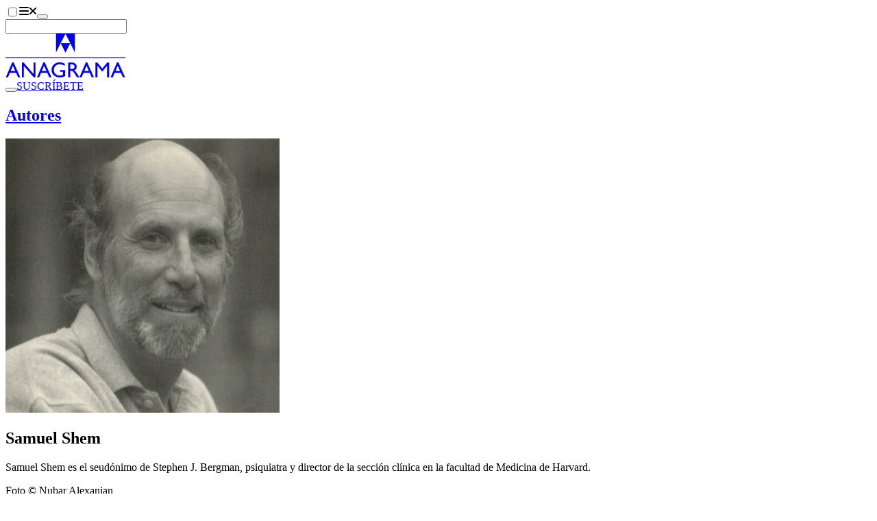

--- FILE ---
content_type: text/html;charset=utf-8
request_url: https://www.anagrama-ed.es/autor/shem-samuel-994
body_size: 11398
content:
<!DOCTYPE html><html  lang="es"><head><meta charset="utf-8"><meta name="viewport" content="width=device-width, initial-scale=1"><script type="importmap">{"imports":{"#entry":"/_nuxt/CV8WZMLQ.js"}}</script><title>Samuel Shem - Editorial Anagrama</title><link rel="stylesheet" href="/_nuxt/entry.BZOPP0EI.css" crossorigin><style>:where(.i-fa-solid\:envelope){display:inline-block;width:1em;height:1em;background-color:currentColor;-webkit-mask-image:var(--svg);mask-image:var(--svg);-webkit-mask-repeat:no-repeat;mask-repeat:no-repeat;-webkit-mask-size:100% 100%;mask-size:100% 100%;--svg:url("data:image/svg+xml,%3Csvg xmlns='http://www.w3.org/2000/svg' viewBox='0 0 512 512' width='512' height='512'%3E%3Cpath fill='black' d='M502.3 190.8c3.9-3.1 9.7-.2 9.7 4.7V400c0 26.5-21.5 48-48 48H48c-26.5 0-48-21.5-48-48V195.6c0-5 5.7-7.8 9.7-4.7c22.4 17.4 52.1 39.5 154.1 113.6c21.1 15.4 56.7 47.8 92.2 47.6c35.7.3 72-32.8 92.3-47.6c102-74.1 131.6-96.3 154-113.7M256 320c23.2.4 56.6-29.2 73.4-41.4c132.7-96.3 142.8-104.7 173.4-128.7c5.8-4.5 9.2-11.5 9.2-18.9v-19c0-26.5-21.5-48-48-48H48C21.5 64 0 85.5 0 112v19c0 7.4 3.4 14.3 9.2 18.9c30.6 23.9 40.7 32.4 173.4 128.7c16.8 12.2 50.2 41.8 73.4 41.4'/%3E%3C/svg%3E")}:where(.i-fa6-brands\:facebook-f){display:inline-block;width:0.63em;height:1em;background-color:currentColor;-webkit-mask-image:var(--svg);mask-image:var(--svg);-webkit-mask-repeat:no-repeat;mask-repeat:no-repeat;-webkit-mask-size:100% 100%;mask-size:100% 100%;--svg:url("data:image/svg+xml,%3Csvg xmlns='http://www.w3.org/2000/svg' viewBox='0 0 320 512' width='320' height='512'%3E%3Cpath fill='black' d='M80 299.3V512h116V299.3h86.5l18-97.8H196v-34.6c0-51.7 20.3-71.5 72.7-71.5c16.3 0 29.4.4 37 1.2V7.9C291.4 4 256.4 0 236.2 0C129.3 0 80 50.5 80 159.4v42.1H14v97.8z'/%3E%3C/svg%3E")}:where(.i-fa6-brands\:instagram){display:inline-block;width:0.88em;height:1em;background-color:currentColor;-webkit-mask-image:var(--svg);mask-image:var(--svg);-webkit-mask-repeat:no-repeat;mask-repeat:no-repeat;-webkit-mask-size:100% 100%;mask-size:100% 100%;--svg:url("data:image/svg+xml,%3Csvg xmlns='http://www.w3.org/2000/svg' viewBox='0 0 448 512' width='448' height='512'%3E%3Cpath fill='black' d='M224.1 141c-63.6 0-114.9 51.3-114.9 114.9s51.3 114.9 114.9 114.9S339 319.5 339 255.9S287.7 141 224.1 141m0 189.6c-41.1 0-74.7-33.5-74.7-74.7s33.5-74.7 74.7-74.7s74.7 33.5 74.7 74.7s-33.6 74.7-74.7 74.7m146.4-194.3c0 14.9-12 26.8-26.8 26.8c-14.9 0-26.8-12-26.8-26.8s12-26.8 26.8-26.8s26.8 12 26.8 26.8m76.1 27.2c-1.7-35.9-9.9-67.7-36.2-93.9c-26.2-26.2-58-34.4-93.9-36.2c-37-2.1-147.9-2.1-184.9 0c-35.8 1.7-67.6 9.9-93.9 36.1s-34.4 58-36.2 93.9c-2.1 37-2.1 147.9 0 184.9c1.7 35.9 9.9 67.7 36.2 93.9s58 34.4 93.9 36.2c37 2.1 147.9 2.1 184.9 0c35.9-1.7 67.7-9.9 93.9-36.2c26.2-26.2 34.4-58 36.2-93.9c2.1-37 2.1-147.8 0-184.8M398.8 388c-7.8 19.6-22.9 34.7-42.6 42.6c-29.5 11.7-99.5 9-132.1 9s-102.7 2.6-132.1-9c-19.6-7.8-34.7-22.9-42.6-42.6c-11.7-29.5-9-99.5-9-132.1s-2.6-102.7 9-132.1c7.8-19.6 22.9-34.7 42.6-42.6c29.5-11.7 99.5-9 132.1-9s102.7-2.6 132.1 9c19.6 7.8 34.7 22.9 42.6 42.6c11.7 29.5 9 99.5 9 132.1s2.7 102.7-9 132.1'/%3E%3C/svg%3E")}:where(.i-fa6-brands\:tiktok){display:inline-block;width:0.88em;height:1em;background-color:currentColor;-webkit-mask-image:var(--svg);mask-image:var(--svg);-webkit-mask-repeat:no-repeat;mask-repeat:no-repeat;-webkit-mask-size:100% 100%;mask-size:100% 100%;--svg:url("data:image/svg+xml,%3Csvg xmlns='http://www.w3.org/2000/svg' viewBox='0 0 448 512' width='448' height='512'%3E%3Cpath fill='black' d='M448 209.91a210.06 210.06 0 0 1-122.77-39.25v178.72A162.55 162.55 0 1 1 185 188.31v89.89a74.62 74.62 0 1 0 52.23 71.18V0h88a121 121 0 0 0 1.86 22.17A122.18 122.18 0 0 0 381 102.39a121.43 121.43 0 0 0 67 20.14Z'/%3E%3C/svg%3E")}:where(.i-fa6-brands\:x-twitter){display:inline-block;width:1em;height:1em;background-color:currentColor;-webkit-mask-image:var(--svg);mask-image:var(--svg);-webkit-mask-repeat:no-repeat;mask-repeat:no-repeat;-webkit-mask-size:100% 100%;mask-size:100% 100%;--svg:url("data:image/svg+xml,%3Csvg xmlns='http://www.w3.org/2000/svg' viewBox='0 0 512 512' width='512' height='512'%3E%3Cpath fill='black' d='M389.2 48h70.6L305.6 224.2L487 464H345L233.7 318.6L106.5 464H35.8l164.9-188.5L26.8 48h145.6l100.5 132.9zm-24.8 373.8h39.1L151.1 88h-42z'/%3E%3C/svg%3E")}:where(.i-fa6-brands\:youtube){display:inline-block;width:1.13em;height:1em;background-color:currentColor;-webkit-mask-image:var(--svg);mask-image:var(--svg);-webkit-mask-repeat:no-repeat;mask-repeat:no-repeat;-webkit-mask-size:100% 100%;mask-size:100% 100%;--svg:url("data:image/svg+xml,%3Csvg xmlns='http://www.w3.org/2000/svg' viewBox='0 0 576 512' width='576' height='512'%3E%3Cpath fill='black' d='M549.655 124.083c-6.281-23.65-24.787-42.276-48.284-48.597C458.781 64 288 64 288 64S117.22 64 74.629 75.486c-23.497 6.322-42.003 24.947-48.284 48.597c-11.412 42.867-11.412 132.305-11.412 132.305s0 89.438 11.412 132.305c6.281 23.65 24.787 41.5 48.284 47.821C117.22 448 288 448 288 448s170.78 0 213.371-11.486c23.497-6.321 42.003-24.171 48.284-47.821c11.412-42.867 11.412-132.305 11.412-132.305s0-89.438-11.412-132.305m-317.51 213.508V175.185l142.739 81.205z'/%3E%3C/svg%3E")}:where(.i-fa6-solid\:magnifying-glass){display:inline-block;width:1em;height:1em;background-color:currentColor;-webkit-mask-image:var(--svg);mask-image:var(--svg);-webkit-mask-repeat:no-repeat;mask-repeat:no-repeat;-webkit-mask-size:100% 100%;mask-size:100% 100%;--svg:url("data:image/svg+xml,%3Csvg xmlns='http://www.w3.org/2000/svg' viewBox='0 0 512 512' width='512' height='512'%3E%3Cpath fill='black' d='M416 208c0 45.9-14.9 88.3-40 122.7l126.6 126.7c12.5 12.5 12.5 32.8 0 45.3s-32.8 12.5-45.3 0L330.7 376c-34.4 25.2-76.8 40-122.7 40C93.1 416 0 322.9 0 208S93.1 0 208 0s208 93.1 208 208M208 352a144 144 0 1 0 0-288a144 144 0 1 0 0 288'/%3E%3C/svg%3E")}</style><link href="https://www.googletagmanager.com/gtm.js?id=GTM-NRRFN36" rel="preload" crossorigin="anonymous" referrerpolicy="no-referrer" fetchpriority="low" as="script"><link rel="modulepreload" as="script" crossorigin href="/_nuxt/CV8WZMLQ.js"><link rel="preload" as="font" crossorigin href="/fonts/Larsseit.woff2"><link rel="modulepreload" as="script" crossorigin href="/_nuxt/BwQamhMe.js"><link rel="modulepreload" as="script" crossorigin href="/_nuxt/CDrxL2zN.js"><link rel="modulepreload" as="script" crossorigin href="/_nuxt/C_a_62a1.js"><link rel="modulepreload" as="script" crossorigin href="/_nuxt/D5avQ209.js"><link rel="modulepreload" as="script" crossorigin href="/_nuxt/BkYQESGq.js"><link rel="modulepreload" as="script" crossorigin href="/_nuxt/B_qFIM2p.js"><link rel="modulepreload" as="script" crossorigin href="/_nuxt/D8i0VV2I.js"><link rel="modulepreload" as="script" crossorigin href="/_nuxt/DhmUeYwz.js"><link rel="modulepreload" as="script" crossorigin href="/_nuxt/DYWECDAc.js"><link rel="modulepreload" as="script" crossorigin href="/_nuxt/DtzM4pc5.js"><link rel="modulepreload" as="script" crossorigin href="/_nuxt/1-fOdH_O.js"><link rel="modulepreload" as="script" crossorigin href="/_nuxt/DlAUqK2U.js"><link rel="modulepreload" as="script" crossorigin href="/_nuxt/DORXVoKM.js"><link rel="modulepreload" as="script" crossorigin href="/_nuxt/ColkUtfD.js"><link rel="modulepreload" as="script" crossorigin href="/_nuxt/BjNTsiYs.js"><link rel="modulepreload" as="script" crossorigin href="/_nuxt/DyUALYDr.js"><link rel="modulepreload" as="script" crossorigin href="/_nuxt/Cz0i8bGq.js"><link rel="modulepreload" as="script" crossorigin href="/_nuxt/93dIpK-r.js"><link rel="modulepreload" as="script" crossorigin href="/_nuxt/DcWz8nZ9.js"><link rel="modulepreload" as="script" crossorigin href="/_nuxt/KfDT-j-8.js"><link rel="modulepreload" as="script" crossorigin href="/_nuxt/BfZPtaqP.js"><link rel="modulepreload" as="script" crossorigin href="/_nuxt/D-VP0Sny.js"><link rel="modulepreload" as="script" crossorigin href="/_nuxt/C5A2aDR7.js"><link rel="preload" as="fetch" fetchpriority="low" crossorigin="anonymous" href="/_nuxt/builds/meta/c1c3ebc0-88c3-4fca-853f-2ea363f2bc68.json"><link rel="prefetch" as="image" type="image/jpeg" href="/_nuxt/cajabaja-popup-background.BPvpBdzY.jpg"><link rel="prefetch" as="script" crossorigin href="/_nuxt/Cu5ibxnY.js"><link rel="prefetch" as="script" crossorigin href="/_nuxt/B1pvd8XT.js"><link rel="prefetch" as="script" crossorigin href="/_nuxt/V_ESMLrO.js"><link rel="prefetch" as="script" crossorigin href="/_nuxt/-nQbjCOC.js"><link rel="prefetch" as="script" crossorigin href="/_nuxt/C2zo4nB3.js"><link rel="prefetch" as="script" crossorigin href="/_nuxt/BQYD7R9H.js"><link rel="prefetch" as="script" crossorigin href="/_nuxt/BVSOT5aN.js"><link rel="prefetch" as="script" crossorigin href="/_nuxt/CK3WhNn2.js"><link rel="prefetch" as="script" crossorigin href="/_nuxt/CFr7oVN8.js"><link rel="prefetch" as="script" crossorigin href="/_nuxt/tOh3w-S0.js"><link rel="prefetch" as="script" crossorigin href="/_nuxt/BZRiqvMm.js"><meta name="facebook-domain-verification" content="jyuh2q7yvnqqvbgv4eol0ahlx4r8p2"><meta name="theme-color" content="#1f140f"><link rel="icon" type="image/x-icon" href="/favicon-dark.ico" media="(prefers-color-scheme: dark)"><link rel="icon" type="image/x-icon" href="/favicon.ico" media="(prefers-color-scheme: light)"><link rel="icon" type="image/x-icon" href="/favicon.ico" media="(prefers-color-scheme: no-preference)"><script type="text/plain" data-category="analytics">
                  !function(f,b,e,v,n,t,s)
                  {if(f.fbq)return;n=f.fbq=function(){n.callMethod?
                  n.callMethod.apply(n,arguments):n.queue.push(arguments)};
                  if(!f._fbq)f._fbq=n;n.push=n;n.loaded=!0;n.version='2.0';
                  n.queue=[];t=b.createElement(e);t.async=!0;
                  t.src=v;s=b.getElementsByTagName(e)[0];
                  s.parentNode.insertBefore(t,s)}(window, document,'script',
                  'https://connect.facebook.net/en_US/fbevents.js');
                  fbq('init', '709989992927396');
                  fbq('track', 'PageView');
                </script><script type="text/plain" data-category="analytics">
                  (function(m,a,i,l,e,r){ m['MailerLiteObject']=e;function f(){
                  var c={ a:arguments,q:[]};var r=this.push(c);return "number"!=typeof r?r:f.bind(c.q);}
                  f.q=f.q||[];m[e]=m[e]||f.bind(f.q);m[e].q=m[e].q||f.q;r=a.createElement(i);
                  var _=a.getElementsByTagName(i)[0];r.async=1;r.src=l+'?v'+(~~(new Date().getTime()/1000000));
                  _.parentNode.insertBefore(r,_);})(window, document, 'script', 'https://static.mailerlite.com/js/universal.js', 'ml');
                  var ml_account = ml('accounts', '2811061', 'k8u6r4f4t4', 'load');
                </script><meta name="description" content="Samuel Shem es el seudónimo de Stephen J. Bergman, psiquiatra y director de la sección clínica en la facultad de Medicina de Harvard. Foto © Nubar Alexanian"><meta property="og:title" content="Samuel Shem"><meta property="og:description" content="Samuel Shem es el seudónimo de Stephen J. Bergman, psiquiatra y director de la sección clínica en la facultad de Medicina de Harvard. Foto © Nubar Alexanian"><meta property="og:url" content="https://www.anagrama-ed.es/autor/shem-samuel-994"><meta property="og:image" content="https://cms.anagrama-ed.es/uploads/media/autores/0001/18/thumb_17351_autores_big.jpeg"><meta property="og:locale" content="es_ES"><meta property="og:site_name" content="Editorial Anagrama"><meta name="twitter:site" content="@anagramaeditor"><script type="module" src="/_nuxt/CV8WZMLQ.js" crossorigin></script><script>"use strict";(()=>{const t=window,e=document.documentElement,c=["dark","light"],n=getStorageValue("localStorage","nuxt-color-mode")||"system";let i=n==="system"?u():n;const r=e.getAttribute("data-color-mode-forced");r&&(i=r),l(i),t["__NUXT_COLOR_MODE__"]={preference:n,value:i,getColorScheme:u,addColorScheme:l,removeColorScheme:d};function l(o){const s=""+o+"-mode",a="theme";e.classList?e.classList.add(s):e.className+=" "+s,a&&e.setAttribute("data-"+a,o)}function d(o){const s=""+o+"-mode",a="theme";e.classList?e.classList.remove(s):e.className=e.className.replace(new RegExp(s,"g"),""),a&&e.removeAttribute("data-"+a)}function f(o){return t.matchMedia("(prefers-color-scheme"+o+")")}function u(){if(t.matchMedia&&f("").media!=="not all"){for(const o of c)if(f(":"+o).matches)return o}return"light"}})();function getStorageValue(t,e){switch(t){case"localStorage":return window.localStorage.getItem(e);case"sessionStorage":return window.sessionStorage.getItem(e);case"cookie":return getCookie(e);default:return null}}function getCookie(t){const c=("; "+window.document.cookie).split("; "+t+"=");if(c.length===2)return c.pop()?.split(";").shift()}</script></head><body><!--teleport start anchor--><span></span><!--teleport anchor--><div id="__nuxt"><div><header class="fixed top-0 right-0 bottom-0 left-0 z-50 w-full transition-all duration-300 h-40 bg-base-100"><div class="container"><div class="h-40 navbar gap-x-2 px-0 transition-all duration-300 md:gap-x-6"><div class="navbar-start gap-2"><label class="btn swap btn-circle swap-rotate btn-ghost" aria-label="Abrir menú"><input type="checkbox"><svg xmlns="http://www.w3.org/2000/svg" xmlns:xlink="http://www.w3.org/1999/xlink" aria-hidden="true" role="img" class="iconify iconify--fa6-solid swap-off w-4 fill-current" style="font-size:16px;" width="0.88em" height="1em" viewBox="0 0 448 512"><path fill="currentColor" d="M0 96c0-17.7 14.3-32 32-32h384c17.7 0 32 14.3 32 32s-14.3 32-32 32H32c-17.7 0-32-14.3-32-32m0 160c0-17.7 14.3-32 32-32h384c17.7 0 32 14.3 32 32s-14.3 32-32 32H32c-17.7 0-32-14.3-32-32m448 160c0 17.7-14.3 32-32 32H32c-17.7 0-32-14.3-32-32s14.3-32 32-32h384c17.7 0 32 14.3 32 32"/></svg><svg xmlns="http://www.w3.org/2000/svg" xmlns:xlink="http://www.w3.org/1999/xlink" aria-hidden="true" role="img" class="iconify iconify--fa6-solid swap-on w-4 fill-current" style="font-size:16px;" width="0.75em" height="1em" viewBox="0 0 384 512"><path fill="currentColor" d="M342.6 150.6c12.5-12.5 12.5-32.8 0-45.3s-32.8-12.5-45.3 0L192 210.7L86.6 105.4c-12.5-12.5-32.8-12.5-45.3 0s-12.5 32.8 0 45.3L146.7 256L41.4 361.4c-12.5 12.5-12.5 32.8 0 45.3s32.8 12.5 45.3 0L192 301.3l105.4 105.3c12.5 12.5 32.8 12.5 45.3 0s12.5-32.8 0-45.3L237.3 256z"/></svg></label><button class="btn btn-circle btn-ghost hidden sm:inline-flex lg:hidden" aria-label="Abrir buscador"><span class="iconify i-fa6-solid:magnifying-glass" aria-hidden="true" style=""></span></button><form class="relative hidden max-w-96 grow lg:block"><label class="input border-none text-lg transition-colors duration-300 bg-secondary rounded-full"><span class="iconify i-fa6-solid:magnifying-glass" aria-hidden="true" style=""></span><input value="" type="text" aria-label="Buscador"></label><!----></form></div><div class="navbar-center"><a href="/" class="" aria-label="Editorial Anagrama"><!----><svg xmlns="http://www.w3.org/2000/svg" viewBox="0 0 175.416 64" width="175" height="64" class="w-36 sm:w-44"><path fill="currentColor" d="M73.822 0v27.775L87.755 0Zm13.933 0 13.84 27.775V0Z" data-name="Path 1"></path><path fill="currentColor" d="m87.754 27.864 6.932-13.933H80.86Z" data-name="Path 2"></path><path fill="currentColor" d="M0 34.471h175.416v1.287H0z" data-name="Rectangle 1"></path><path fill="currentColor" d="M.534 63.754h3.161l2.687-6.368h9.168l2.864 6.368h3.15l-9.636-21.613H9.766Zm7.069-9.106 3.216-7.784 3.466 7.784Zm33.387 4.306L26.5 42.264h-2.492v21.49H26.9v-16.55l14.368 16.55h2.64v-21.49H40.99Zm5.154 4.8h3.164l2.687-6.368h9.168l2.864 6.368h3.15l-9.639-21.613h-2.163Zm7.064-9.106 3.216-7.784 3.466 7.784Zm26.67 1.256h4.139v4.476l-.293.092a14.505 14.505 0 0 1-4.416.853 8.592 8.592 0 0 1-6.213-2.321 7.937 7.937 0 0 1-2.415-5.985 7.983 7.983 0 0 1 2.415-5.891 8.093 8.093 0 0 1 5.938-2.4 15.126 15.126 0 0 1 7.628 2.229v-3.139a28.268 28.268 0 0 0-4.122-1.438 14.654 14.654 0 0 0-3.445-.392 11.455 11.455 0 0 0-8.292 3.2 10.686 10.686 0 0 0-3.308 8.016 10.316 10.316 0 0 0 3.192 7.685 11.7 11.7 0 0 0 8.53 3.114 19.644 19.644 0 0 0 7.876-1.724v-9.1h-7.214Zm14.874 7.85v-9.35h.8a4.862 4.862 0 0 1 2.149.345 6.716 6.716 0 0 1 1.431 1.129 16.814 16.814 0 0 1 1.747 2.106l1.029 1.679.951 1.57.6.845c.092.125.153.212.184.264l.937 1.414h3.66l-1.132-1.541q-.676-.921-1.8-2.753a37.351 37.351 0 0 0-2.769-4.075 9.495 9.495 0 0 0-2.014-1.846 5.377 5.377 0 0 0 3.629-5.291 5.417 5.417 0 0 0-1.915-4.37 7.765 7.765 0 0 0-5.175-1.615h-5.386v21.489Zm4.162-18.536a2.888 2.888 0 0 1 1.516 1.162 3.285 3.285 0 0 1 .538 1.839 3.5 3.5 0 0 1-.486 1.837 2.992 2.992 0 0 1-1.353 1.209 8.671 8.671 0 0 1-3.206.4h-1.171V44.88h.923a10.984 10.984 0 0 1 3.239.338m9.328 18.536h3.166l2.687-6.368h9.168l2.864 6.368h3.15l-9.635-21.613h-2.163Zm7.066-9.106 3.216-7.784 3.466 7.784Zm26.306-3.556-7.142-8.828h-2.911v21.49h3.076V47.033l6.684 8.306h.569l6.606-8.306v16.721h3.093v-21.49h-2.878Zm12.239 12.662h3.161l2.687-6.368h9.168l2.864 6.368h3.15l-9.638-21.613h-2.16Zm7.069-9.106 3.216-7.784 3.466 7.784Z" data-name="Path 3"></path></svg></a></div><div class="navbar-end"><button class="btn btn-circle btn-ghost sm:hidden" aria-label="Abrir buscador"><span class="iconify i-fa6-solid:magnifying-glass" aria-hidden="true" style=""></span></button><a href="/newsletters" class="btn hidden btn-ghost font-normal sm:inline-flex" style="">SUSCRÍBETE</a></div></div><div style="display:none;"><nav class="grid gap-x-4 gap-y-12 sm:grid-cols-2 md:grid-cols-3 xl:grid-cols-6"><div class="col-span-full text-center lg:hidden"><form class="relative mx-auto max-w-80"><label class="input border-none text-lg transition-colors duration-300 bg-secondary rounded-full"><span class="iconify i-fa6-solid:magnifying-glass" aria-hidden="true" style=""></span><input value="" type="text" aria-label="Buscador"></label><!----></form></div><!--[--><div class="space-y-8"><!--[--><ul class="space-y-3"><!--[--><li class="font-bold uppercase text-center"><div class="">Catálogo</div></li><li class="text-center"><a href="/catalogo" class="link link-hover">Ver todo el catálogo</a></li><li class="text-center"><a href="/colecciones" class="link link-hover">Colecciones</a></li><li class="text-center"><a href="/autores/a" class="link link-hover">Autores</a></li><li class="text-center"><a href="/coleccion/ebooks" class="link link-hover">Ebooks</a></li><li class="text-center"><a href="/coleccion/audiolibros" class="link link-hover">Audiolibros</a></li><li class="text-center"><a href="https://cms.anagrama-ed.es/novedades.pdf" rel="noopener noreferrer" target="_blank" class="link link-hover">Boletín de novedades</a></li><li class="text-center"><a href="https://cms.anagrama-ed.es/novetats.pdf" rel="noopener noreferrer" target="_blank" class="link link-hover">Butlletí de novetats</a></li><!--]--></ul><!--]--></div><div class="space-y-8"><!--[--><ul class="space-y-3"><!--[--><li class="font-bold uppercase text-center"><div class="">Fuera de página</div></li><li class="text-center"><a href="/fuera-de-pagina" class="link link-hover">Ver todos</a></li><li class="text-center"><a href="/fuera-de-pagina/itinerarios" class="link link-hover">Itinerarios</a></li><li class="text-center"><a href="/fuera-de-pagina/videos" class="link link-hover">Vídeos</a></li><li class="text-center"><a href="/fuera-de-pagina/podcast" class="link link-hover">Podcast</a></li><li class="text-center"><a href="/fuera-de-pagina/noticias" class="link link-hover">Artículos</a></li><li class="text-center"><a href="/newsletters" class="link link-hover">Newsletter</a></li><!--]--></ul><!--]--></div><div class="space-y-8"><!--[--><ul class="space-y-3"><!--[--><li class="font-bold uppercase text-center"><div class="">Eventos</div></li><li class="text-center"><a href="/eventos" class="link link-hover">Ver todos</a></li><li class="text-center"><a href="/eventos/agenda" class="link link-hover">Agenda</a></li><li class="text-center"><a href="/eventos/seminarios" class="link link-hover">Seminarios</a></li><li class="text-center"><a href="/eventos/club-de-lectura" class="link link-hover">Club de lectura</a></li><!--]--></ul><!--]--></div><div class="space-y-8"><!--[--><ul class="space-y-3"><!--[--><li class="font-bold uppercase text-center"><div class="">¿Quiénes somos?</div></li><li class="text-center"><a href="/quienes-somos" class="link link-hover">Ver todos</a></li><li class="text-center"><a href="/editorial" class="link link-hover">La editorial</a></li><li class="text-center"><a href="/foreign-rights" class="link link-hover">Foreign Rights</a></li><li class="text-center"><a href="/distribuidores" class="link link-hover">Distribuidores</a></li><li class="text-center"><a href="/manuscritos" class="link link-hover">Manuscritos</a></li><li class="text-center"><a href="/contacto" class="link link-hover">Contacto</a></li><!--]--></ul><!--]--></div><div class="space-y-8"><!--[--><ul class="space-y-3"><!--[--><li class="font-bold uppercase text-center"><div class="">Premios</div></li><li class="text-center"><a href="/premios" class="link link-hover">Ver todos</a></li><li class="text-center"><a href="/premios/anagrama-de-ensayo" class="link link-hover">Anagrama de Ensayo</a></li><li class="text-center"><a href="/premios/herralde-de-novela" class="link link-hover">Herralde de Novela</a></li><li class="text-center"><a href="/premios/llibres-anagrama-de-novel-la" class="link link-hover">Llibres Anagrama de Novel·la</a></li><li class="text-center"><a href="/premios/cronica-fundacion-giangiacomo-feltrinelli" class="link link-hover">Anagrama de Crónica</a></li><li class="text-center"><a href="https://cms.anagrama-ed.es/premios.pdf" rel="noopener noreferrer" class="link link-hover">Historia de los premios</a></li><li class="text-center"><a href="/premios#especiales" class="link link-hover">Premios y distinciones</a></li><!--]--></ul><!--]--></div><div class="space-y-8"><!--[--><ul class="space-y-3"><!--[--><li class="font-bold uppercase text-center"><div class="">Archivo</div></li><li class="text-center"><a href="/colecciones-historicas" class="link link-hover">Colecciones históricas</a></li><li class="text-center"><a href="/deconstructing" class="link link-hover">Deconstructing Anagrama</a></li><!--]--></ul><!--]--></div><!--]--></nav><div class="space-y-8 text-center sm:space-y-16 my-14"><div class="flex flex-wrap justify-center gap-x-2 gap-y-4"><!--[--><a class="btn btn-circle btn-ghost" href="https://www.instagram.com/anagramaeditor/" target="_blank" rel="noopener noreferrer" aria-label="Instagram"><span class="iconify i-fa6-brands:instagram w-4" aria-hidden="true" style="font-size:16px;"></span></a><a class="btn btn-circle btn-ghost" href="https://x.com/anagramaeditor" target="_blank" rel="noopener noreferrer" aria-label="X"><span class="iconify i-fa6-brands:x-twitter w-4" aria-hidden="true" style="font-size:16px;"></span></a><a class="btn btn-circle btn-ghost" href="https://www.youtube.com/user/EditorialAnagrama" target="_blank" rel="noopener noreferrer" aria-label="YouTube"><span class="iconify i-fa6-brands:youtube w-4" aria-hidden="true" style="font-size:16px;"></span></a><a class="btn btn-circle btn-ghost" href="https://www.tiktok.com/@editorial_anagrama" target="_blank" rel="noopener noreferrer" aria-label="TikTok"><span class="iconify i-fa6-brands:tiktok w-4" aria-hidden="true" style="font-size:16px;"></span></a><a class="btn btn-circle btn-ghost" href="https://www.facebook.com/AnagramaEditorial/" target="_blank" rel="noopener noreferrer" aria-label="Facebook"><span class="iconify i-fa6-brands:facebook-f w-4" aria-hidden="true" style="font-size:16px;"></span></a><!--]--></div><div><label class="btn swap btn-circle swap-rotate btn-ghost"><input aria-label="Cambiar de tema" type="checkbox"><svg xmlns="http://www.w3.org/2000/svg" viewBox="0 0 24 24" class="swap-on h-6 w-6 fill-current"><path d="m5.64 17-.71.71a1 1 0 0 0 0 1.41 1 1 0 0 0 1.41 0l.71-.71A1 1 0 0 0 5.64 17ZM5 12a1 1 0 0 0-1-1H3a1 1 0 0 0 0 2h1a1 1 0 0 0 1-1Zm7-7a1 1 0 0 0 1-1V3a1 1 0 0 0-2 0v1a1 1 0 0 0 1 1ZM5.64 7.05a1 1 0 0 0 .7.29 1 1 0 0 0 .71-.29 1 1 0 0 0 0-1.41l-.71-.71a1 1 0 0 0-1.41 1.41Zm12 .29a1 1 0 0 0 .7-.29l.71-.71a1 1 0 1 0-1.41-1.41l-.64.71a1 1 0 0 0 0 1.41 1 1 0 0 0 .66.29ZM21 11h-1a1 1 0 0 0 0 2h1a1 1 0 0 0 0-2Zm-9 8a1 1 0 0 0-1 1v1a1 1 0 0 0 2 0v-1a1 1 0 0 0-1-1Zm6.36-2A1 1 0 0 0 17 18.36l.71.71a1 1 0 0 0 1.41 0 1 1 0 0 0 0-1.41ZM12 6.5a5.5 5.5 0 1 0 5.5 5.5A5.51 5.51 0 0 0 12 6.5Zm0 9a3.5 3.5 0 1 1 3.5-3.5 3.5 3.5 0 0 1-3.5 3.5Z"></path></svg><svg xmlns="http://www.w3.org/2000/svg" viewBox="0 0 24 24" class="swap-off h-6 w-6 fill-current"><path d="M21.64 13a1 1 0 0 0-1.05-.14 8.05 8.05 0 0 1-3.37.73 8.15 8.15 0 0 1-8.14-8.1 8.59 8.59 0 0 1 .25-2A1 1 0 0 0 8 2.36a10.14 10.14 0 1 0 14 11.69 1 1 0 0 0-.36-1.05Zm-9.5 6.69A8.14 8.14 0 0 1 7.08 5.22v.27a10.15 10.15 0 0 0 10.14 10.14 9.79 9.79 0 0 0 2.1-.22 8.11 8.11 0 0 1-7.18 4.32Z"></path></svg></label></div><div> © 2026 Editorial Anagrama.<br><address class="inline not-italic">Pau Claris, 172. 08037 Barcelona.</address> T. <a href="tel:+34932037652" class="link link-hover">+34 932 037 652</a>. <a href="/cdn-cgi/l/email-protection#0a63646c656b646b6d786b676b4a6b646b6d786b676b276f6e246f79" class="link link-hover"> <span class="__cf_email__" data-cfemail="21484f474e404f404653404c4061404f404653404c400c44450f4452">[email&#160;protected]</span> </a><br><br> Todos los libros distribuidos en España han sido producidos en imprentas de Cataluña. <br><br> Fundador: <a href="/autor/herralde-jorge-1180" class="link link-hover">Jorge Herralde</a><br> Dirección General: Eva Congil<br> Dirección Editorial: Silvia Sesé <br><br><!----></div></div></div></div></header><main class="pt-40 pb-28 transition-all duration-300"><!--[--><div class="container space-y-24"><div class="space-y-12"><h2 class="text-center text-xl tracking-widest uppercase"><span class=""><!--[--><a href="/autores" class="link link-hover">Autores</a><!--]--></span></h2><section class="grid grid-cols-1 gap-y-12 lg:grid-cols-[1fr_384px_1fr] lg:gap-10 xl:grid-cols-[1fr_512px_1fr] xl:gap-20"><div><div class="flex flex-col gap-y-5 text-center mx-auto" style="max-width:400px;"><div><img onerror="this.setAttribute(&#39;data-error&#39;, 1)" width="400" height="400" alt="Samuel Shem" loading="lazy" data-nuxt-img srcset="https://cms.anagrama-ed.es/uploads/media/autores/0001/18/thumb_17351_autores_big.jpeg 1x, https://cms.anagrama-ed.es/uploads/media/autores/0001/18/thumb_17351_autores_big.jpeg 2x" class="aspect-square rounded-full object-cover" src="https://cms.anagrama-ed.es/uploads/media/autores/0001/18/thumb_17351_autores_big.jpeg"></div><!----><!----><!----></div></div><div class="space-y-12"><h1 class="text-center text-4xl font-bold sm:text-6xl lg:text-left">Samuel Shem</h1><!--[--><div><div class="relative overflow-hidden" style="max-height:650px"><div><!--[--><div class="prose prose-lg prose-p:prose-lg!"><p>Samuel Shem es el seud&oacute;nimo de Stephen J. Bergman, psiquiatra y director de la secci&oacute;n cl&iacute;nica en la facultad de Medicina de Harvard.</p>

<p>Foto &copy; Nubar Alexanian</p></div><!--]--></div><div class="absolute bottom-0 h-16 w-full bg-linear-to-b from-transparent to-base-100"></div></div><button class="link"><!--[-->Ver más<!--]--></button></div><!----><!--]--><div class="flex flex-wrap items-center gap-3"><div>COMPARTE</div><div class="flex flex-wrap items-center gap-3"><!--[--><a href="https://x.com/intent/post?url=https://www.anagrama-ed.es/autor/shem-samuel-994&amp;title=Samuel Shem" rel="noopener noreferrer" target="_blank" class="btn btn-circle size-8 btn-ghost" aria-label="X"><span class="iconify i-fa6-brands:x-twitter" aria-hidden="true" style="font-size:18px;"></span></a><a href="https://www.facebook.com/sharer/sharer.php?u=https://www.anagrama-ed.es/autor/shem-samuel-994" rel="noopener noreferrer" target="_blank" class="btn btn-circle size-8 btn-ghost" aria-label="Facebook"><span class="iconify i-fa6-brands:facebook-f" aria-hidden="true" style="font-size:18px;"></span></a><a href="/cdn-cgi/l/email-protection#142b767b706d297c606064672e3b3b6363633a757a7573667579753971703a71673b7561607b663b677c717939677579617178392d2d20327579642f6761767e7177602947757961717834477c7179" rel="noopener noreferrer" class="btn btn-circle size-8 btn-ghost" aria-label="Email"><span class="iconify i-fa-solid:envelope" aria-hidden="true" style="font-size:18px;"></span></a><!--]--></div></div></div><div class="space-y-9"><h2 class="text-center text-xl tracking-widest uppercase"><span class=""><!--[-->OBRA MÁS RECIENTE<!--]--></span></h2><div class="text-center"><a href="/libro/compactos/la-casa-de-dios/9788433967312/CM_300" class="inline-block w-full max-w-56 space-y-7 text-center mx-auto"><!----><div class="relative aspect-2/3"><img class="skeleton rounded-none animate-none absolute top-0 right-0 bottom-0 left-0 h-full w-full object-contain object-bottom absolute top-0 right-0 bottom-0 left-0 h-full w-full object-contain object-bottom" onerror="this.setAttribute(&#39;data-error&#39;, 1)" alt="La Casa de Dios" loading="lazy" data-nuxt-img src="[data-uri]"></div><div class="space-y-2"><div class="space-y-1"><!----><h3 class="text-lg/tight font-bold text-pretty italic">La Casa de Dios</h3><!----></div><!--[--><!--]--><!----></div></a></div></div></section></div><div><h2 class="text-center text-xl tracking-widest uppercase mb-12"><span class=""><!--[-->BIBLIOGRAFÍA EN ANAGRAMA<!--]--></span></h2><div class="overflow-x-hidden"><div class="-mx-3 flex flex-wrap gap-y-16 sm:-mx-7 xl:justify-center"><!--[--><div class="w-1/2 px-3 sm:w-1/3 sm:px-7 lg:w-1/4 xl:w-1/6 text-center"><a href="/libro/compactos/la-casa-de-dios/9788433967312/CM_300" class="inline-block w-full max-w-56 space-y-7 text-center"><!----><div class="relative aspect-2/3"><img class="skeleton rounded-none animate-none absolute top-0 right-0 bottom-0 left-0 h-full w-full object-contain object-bottom absolute top-0 right-0 bottom-0 left-0 h-full w-full object-contain object-bottom" onerror="this.setAttribute(&#39;data-error&#39;, 1)" alt="La Casa de Dios" loading="lazy" data-nuxt-img src="[data-uri]"></div><div class="space-y-2"><div class="space-y-1"><!----><h2 class="text-lg/tight font-bold text-pretty italic">La Casa de Dios</h2><!----></div><!--[--><!--]--><!----></div></a></div><div class="w-1/2 px-3 sm:w-1/3 sm:px-7 lg:w-1/4 xl:w-1/6 text-center"><a href="/libro/compactos/monte-miseria/9788433967756/CM_344" class="inline-block w-full max-w-56 space-y-7 text-center"><!----><div class="relative aspect-2/3"><img class="skeleton rounded-none animate-none absolute top-0 right-0 bottom-0 left-0 h-full w-full object-contain object-bottom absolute top-0 right-0 bottom-0 left-0 h-full w-full object-contain object-bottom" onerror="this.setAttribute(&#39;data-error&#39;, 1)" alt="Monte Miseria" loading="lazy" data-nuxt-img src="[data-uri]"></div><div class="space-y-2"><div class="space-y-1"><!----><h2 class="text-lg/tight font-bold text-pretty italic">Monte Miseria</h2><!----></div><!--[--><!--]--><!----></div></a></div><div class="w-1/2 px-3 sm:w-1/3 sm:px-7 lg:w-1/4 xl:w-1/6 text-center"><a href="/libro/panorama-de-narrativas/monte-miseria/9788433969224/PN_462" class="inline-block w-full max-w-56 space-y-7 text-center"><!----><div class="relative aspect-2/3"><img class="skeleton rounded-none animate-none absolute top-0 right-0 bottom-0 left-0 h-full w-full object-contain object-bottom absolute top-0 right-0 bottom-0 left-0 h-full w-full object-contain object-bottom" onerror="this.setAttribute(&#39;data-error&#39;, 1)" alt="Monte Miseria" loading="lazy" data-nuxt-img src="[data-uri]"></div><div class="space-y-2"><div class="space-y-1"><!----><h2 class="text-lg/tight font-bold text-pretty italic">Monte Miseria</h2><!----></div><!--[--><!--]--><!----></div></a></div><div class="w-1/2 px-3 sm:w-1/3 sm:px-7 lg:w-1/4 xl:w-1/6 text-center"><a href="/libro/panorama-de-narrativas/la-casa-de-dios/9788433908759/PN_405" class="inline-block w-full max-w-56 space-y-7 text-center"><!----><div class="relative aspect-2/3"><img class="skeleton rounded-none animate-none absolute top-0 right-0 bottom-0 left-0 h-full w-full object-contain object-bottom absolute top-0 right-0 bottom-0 left-0 h-full w-full object-contain object-bottom" onerror="this.setAttribute(&#39;data-error&#39;, 1)" alt="La Casa de Dios" loading="lazy" data-nuxt-img src="[data-uri]"></div><div class="space-y-2"><div class="space-y-1"><!----><h2 class="text-lg/tight font-bold text-pretty italic">La Casa de Dios</h2><!----></div><!--[--><!--]--><!----></div></a></div><!--]--></div></div></div><!----></div><!--]--></main><footer class="bg-secondary py-24 text-center"><div class="container space-y-8 sm:space-y-16"><div class="mx-auto max-w-xl text-balance"> Editorial fundada por Jorge Herralde Grau en 1969. En nuestro catálogo figuran más de 4.500 títulos, donde se pueden encontrar muchos de los autores contemporáneos más significativos en el ámbito de la narrativa y el ensayo. </div><nav class="flex flex-col flex-wrap justify-center gap-x-6 sm:flex-row xl:grid xl:grid-cols-5 xl:gap-x-4 xl:gap-y-12"><!--[--><div class="space-y-8"><!--[--><ul class="space-y-3"><!--[--><li class="not-first:hidden xl:not-first:block font-bold uppercase xl:pointer-events-none"><a href="/quienes-somos" class="link link-hover">¿Quiénes somos?</a></li><li class="not-first:hidden xl:not-first:block"><a href="/quienes-somos" class="link link-hover">Ver todos</a></li><li class="not-first:hidden xl:not-first:block"><a href="/editorial" class="link link-hover">La editorial</a></li><li class="not-first:hidden xl:not-first:block"><a href="/foreign-rights" class="link link-hover">Foreign Rights</a></li><li class="not-first:hidden xl:not-first:block"><a href="/distribuidores" class="link link-hover">Distribuidores</a></li><li class="not-first:hidden xl:not-first:block"><a href="/manuscritos" class="link link-hover">Manuscritos</a></li><li class="not-first:hidden xl:not-first:block"><a href="/contacto" class="link link-hover">Contacto</a></li><!--]--></ul><!--]--></div><div class="space-y-8"><!--[--><ul class="space-y-3"><!--[--><li class="not-first:hidden xl:not-first:block font-bold uppercase xl:pointer-events-none"><a href="/catalogo" class="link link-hover">Catálogo</a></li><li class="not-first:hidden xl:not-first:block"><a href="/catalogo" class="link link-hover">Ver todo el catálogo</a></li><li class="not-first:hidden xl:not-first:block"><a href="/colecciones" class="link link-hover">Colecciones</a></li><li class="not-first:hidden xl:not-first:block"><a href="/autores/a" class="link link-hover">Autores</a></li><li class="not-first:hidden xl:not-first:block"><a href="/coleccion/ebooks" class="link link-hover">Ebooks</a></li><li class="not-first:hidden xl:not-first:block"><a href="/coleccion/audiolibros" class="link link-hover">Audiolibros</a></li><li class="not-first:hidden xl:not-first:block"><a href="https://cms.anagrama-ed.es/novedades.pdf" rel="noopener noreferrer" target="_blank" class="link link-hover">Boletín de novedades</a></li><li class="not-first:hidden xl:not-first:block"><a href="https://cms.anagrama-ed.es/novetats.pdf" rel="noopener noreferrer" target="_blank" class="link link-hover">Butlletí de novetats</a></li><!--]--></ul><!--]--></div><div class="space-y-8"><!--[--><ul class="space-y-3"><!--[--><li class="not-first:hidden xl:not-first:block font-bold uppercase xl:pointer-events-none"><a href="/fuera-de-pagina" class="link link-hover">Fuera de página</a></li><li class="not-first:hidden xl:not-first:block"><a href="/fuera-de-pagina" class="link link-hover">Ver todos</a></li><li class="not-first:hidden xl:not-first:block"><a href="/fuera-de-pagina/itinerarios" class="link link-hover">Itinerarios</a></li><li class="not-first:hidden xl:not-first:block"><a href="/fuera-de-pagina/videos" class="link link-hover">Vídeos</a></li><li class="not-first:hidden xl:not-first:block"><a href="/fuera-de-pagina/podcast" class="link link-hover">Podcast</a></li><li class="not-first:hidden xl:not-first:block"><a href="/fuera-de-pagina/noticias" class="link link-hover">Artículos</a></li><li class="not-first:hidden xl:not-first:block"><a href="/newsletters" class="link link-hover">Newsletter</a></li><!--]--></ul><!--]--></div><div class="space-y-8"><!--[--><ul class="space-y-3"><!--[--><li class="not-first:hidden xl:not-first:block font-bold uppercase xl:pointer-events-none"><a href="/eventos" class="link link-hover">Eventos</a></li><li class="not-first:hidden xl:not-first:block"><a href="/eventos" class="link link-hover">Ver todos</a></li><li class="not-first:hidden xl:not-first:block"><a href="/eventos/agenda" class="link link-hover">Agenda</a></li><li class="not-first:hidden xl:not-first:block"><a href="/eventos/seminarios" class="link link-hover">Seminarios</a></li><li class="not-first:hidden xl:not-first:block"><a href="/eventos/club-de-lectura" class="link link-hover">Club de lectura</a></li><!--]--></ul><!--]--></div><!--]--><ul class="mt-10 flex w-full max-w-lg flex-wrap justify-center gap-x-1 xl:mt-0 xl:w-auto xl:flex-col xl:justify-start xl:gap-y-3"><!--[--><li class="not-last:after:content-[&#39;,&#39;] xl:not-last:after:content-none"><a href="/aviso-legal" class="link link-hover">Aviso legal</a></li><li class="not-last:after:content-[&#39;,&#39;] xl:not-last:after:content-none"><a href="/politica-de-privacidad" class="link link-hover">Política de privacidad</a></li><li class="not-last:after:content-[&#39;,&#39;] xl:not-last:after:content-none"><button class="link link-hover"><!--[--> Política de cookies <!--]--></button></li><li class="not-last:after:content-[&#39;,&#39;] xl:not-last:after:content-none"><a href="/politica-de-redes-sociales" class="link link-hover">Política de redes sociales</a></li><!--]--></ul></nav><div class="space-y-8 text-center sm:space-y-16"><div class="flex flex-wrap justify-center gap-x-2 gap-y-4"><!--[--><a class="btn btn-circle btn-ghost" href="https://www.instagram.com/anagramaeditor/" target="_blank" rel="noopener noreferrer" aria-label="Instagram"><span class="iconify i-fa6-brands:instagram w-4" aria-hidden="true" style="font-size:16px;"></span></a><a class="btn btn-circle btn-ghost" href="https://x.com/anagramaeditor" target="_blank" rel="noopener noreferrer" aria-label="X"><span class="iconify i-fa6-brands:x-twitter w-4" aria-hidden="true" style="font-size:16px;"></span></a><a class="btn btn-circle btn-ghost" href="https://www.youtube.com/user/EditorialAnagrama" target="_blank" rel="noopener noreferrer" aria-label="YouTube"><span class="iconify i-fa6-brands:youtube w-4" aria-hidden="true" style="font-size:16px;"></span></a><a class="btn btn-circle btn-ghost" href="https://www.tiktok.com/@editorial_anagrama" target="_blank" rel="noopener noreferrer" aria-label="TikTok"><span class="iconify i-fa6-brands:tiktok w-4" aria-hidden="true" style="font-size:16px;"></span></a><a class="btn btn-circle btn-ghost" href="https://www.facebook.com/AnagramaEditorial/" target="_blank" rel="noopener noreferrer" aria-label="Facebook"><span class="iconify i-fa6-brands:facebook-f w-4" aria-hidden="true" style="font-size:16px;"></span></a><!--]--></div><div><label class="btn swap btn-circle swap-rotate btn-ghost"><input aria-label="Cambiar de tema" type="checkbox"><svg xmlns="http://www.w3.org/2000/svg" viewBox="0 0 24 24" class="swap-on h-6 w-6 fill-current"><path d="m5.64 17-.71.71a1 1 0 0 0 0 1.41 1 1 0 0 0 1.41 0l.71-.71A1 1 0 0 0 5.64 17ZM5 12a1 1 0 0 0-1-1H3a1 1 0 0 0 0 2h1a1 1 0 0 0 1-1Zm7-7a1 1 0 0 0 1-1V3a1 1 0 0 0-2 0v1a1 1 0 0 0 1 1ZM5.64 7.05a1 1 0 0 0 .7.29 1 1 0 0 0 .71-.29 1 1 0 0 0 0-1.41l-.71-.71a1 1 0 0 0-1.41 1.41Zm12 .29a1 1 0 0 0 .7-.29l.71-.71a1 1 0 1 0-1.41-1.41l-.64.71a1 1 0 0 0 0 1.41 1 1 0 0 0 .66.29ZM21 11h-1a1 1 0 0 0 0 2h1a1 1 0 0 0 0-2Zm-9 8a1 1 0 0 0-1 1v1a1 1 0 0 0 2 0v-1a1 1 0 0 0-1-1Zm6.36-2A1 1 0 0 0 17 18.36l.71.71a1 1 0 0 0 1.41 0 1 1 0 0 0 0-1.41ZM12 6.5a5.5 5.5 0 1 0 5.5 5.5A5.51 5.51 0 0 0 12 6.5Zm0 9a3.5 3.5 0 1 1 3.5-3.5 3.5 3.5 0 0 1-3.5 3.5Z"></path></svg><svg xmlns="http://www.w3.org/2000/svg" viewBox="0 0 24 24" class="swap-off h-6 w-6 fill-current"><path d="M21.64 13a1 1 0 0 0-1.05-.14 8.05 8.05 0 0 1-3.37.73 8.15 8.15 0 0 1-8.14-8.1 8.59 8.59 0 0 1 .25-2A1 1 0 0 0 8 2.36a10.14 10.14 0 1 0 14 11.69 1 1 0 0 0-.36-1.05Zm-9.5 6.69A8.14 8.14 0 0 1 7.08 5.22v.27a10.15 10.15 0 0 0 10.14 10.14 9.79 9.79 0 0 0 2.1-.22 8.11 8.11 0 0 1-7.18 4.32Z"></path></svg></label></div><div> © 2026 Editorial Anagrama.<br><address class="inline not-italic">Pau Claris, 172. 08037 Barcelona.</address> T. <a href="tel:+34932037652" class="link link-hover">+34 932 037 652</a>. <a href="/cdn-cgi/l/email-protection#650c0b030a040b04021704080425040b0402170408044800014b0016" class="link link-hover"> <span class="__cf_email__" data-cfemail="e28b8c848d838c838590838f83a2838c838590838f83cf8786cc8791">[email&#160;protected]</span> </a><br><br> Todos los libros distribuidos en España han sido producidos en imprentas de Cataluña. <br><br> Fundador: <a href="/autor/herralde-jorge-1180" class="link link-hover">Jorge Herralde</a><br> Dirección General: Eva Congil<br> Dirección Editorial: Silvia Sesé <br><br><a href="https://www.iquadrat.com" rel="noopener noreferrer" target="_blank" class="link link-hover">diseño web iquadrat</a></div></div></div></footer><!--teleport start--><!--teleport end--><template><!----></template></div></div><div id="teleports"></div><script data-cfasync="false" src="/cdn-cgi/scripts/5c5dd728/cloudflare-static/email-decode.min.js"></script><script type="application/ld+json" data-nuxt-schema-org="true" data-hid="schema-org-graph">{"@context":"https://schema.org","@graph":[{"@id":"https://www.anagrama-ed.es/#website","@type":"WebSite","name":"Editorial Anagrama","url":"https://www.anagrama-ed.es/","potentialAction":[{"@type":"SearchAction","target":{"@type":"EntryPoint","urlTemplate":"https://www.anagrama-ed.es/buscador?q={search_term_string}"},"query-input":{"@type":"PropertyValueSpecification","valueRequired":true,"valueName":"search_term_string"}}],"publisher":{"@id":"https://www.anagrama-ed.es/#identity"}},{"@id":"https://www.anagrama-ed.es/autor/shem-samuel-994#webpage","@type":"WebPage","name":"Samuel Shem","url":"https://www.anagrama-ed.es/autor/shem-samuel-994","about":{"@id":"https://www.anagrama-ed.es/#identity"},"isPartOf":{"@id":"https://www.anagrama-ed.es/#website"},"potentialAction":[{"@type":"ReadAction","target":["https://www.anagrama-ed.es/autor/shem-samuel-994"]}],"primaryImageOfPage":{"@id":"https://www.anagrama-ed.es/#logo"}},{"@id":"https://www.anagrama-ed.es/#identity","@type":"Organization","name":"Editorial Anagrama","url":"https://www.anagrama-ed.es/","sameAs":["https://www.instagram.com/anagramaeditor/","https://x.com/anagramaeditor","https://www.youtube.com/user/EditorialAnagrama","https://www.facebook.com/AnagramaEditorial/"]},{"@id":"https://www.anagrama-ed.es/#logo","@type":"ImageObject","caption":"Editorial Anagrama","contentUrl":"https://www.anagrama-ed.es/img/logo.png","url":"https://www.anagrama-ed.es/img/logo.png"},{"@id":"https://www.anagrama-ed.es/#organization","@type":"Organization","logo":"https://www.anagrama-ed.es/img/logo.png","name":"Editorial Anagrama","url":"https://www.anagrama-ed.es/","sameAs":["https://www.instagram.com/anagramaeditor/","https://x.com/anagramaeditor","https://www.youtube.com/user/EditorialAnagrama","https://www.facebook.com/AnagramaEditorial/"]}]}</script><script type="application/json" data-nuxt-data="nuxt-app" data-ssr="true" id="__NUXT_DATA__">[["ShallowReactive",1],{"data":2,"state":70,"once":82,"_errors":83,"serverRendered":74,"path":23,"pinia":85},["ShallowReactive",3],{"i-fa6-solid:bars":4,"i-fa6-solid:xmark":10,"$fvt7xLUQ-oi8_oYqYxAALgmsTsJOB8IB9QA5zSnZKZX4":13,"$fx52xJxkiZPNHGmbHCpo_tfwRxMsRiJJ_gBeyvOA99aY":69},{"left":5,"top":5,"width":6,"height":7,"rotate":5,"vFlip":8,"hFlip":8,"body":9},0,448,512,false,"\u003Cpath fill=\"currentColor\" d=\"M0 96c0-17.7 14.3-32 32-32h384c17.7 0 32 14.3 32 32s-14.3 32-32 32H32c-17.7 0-32-14.3-32-32m0 160c0-17.7 14.3-32 32-32h384c17.7 0 32 14.3 32 32s-14.3 32-32 32H32c-17.7 0-32-14.3-32-32m448 160c0 17.7-14.3 32-32 32H32c-17.7 0-32-14.3-32-32s14.3-32 32-32h384c17.7 0 32 14.3 32 32\"/>",{"left":5,"top":5,"width":11,"height":7,"rotate":5,"vFlip":8,"hFlip":8,"body":12},384,"\u003Cpath fill=\"currentColor\" d=\"M342.6 150.6c12.5-12.5 12.5-32.8 0-45.3s-32.8-12.5-45.3 0L192 210.7L86.6 105.4c-12.5-12.5-32.8-12.5-45.3 0s-12.5 32.8 0 45.3L146.7 256L41.4 361.4c-12.5 12.5-12.5 32.8 0 45.3s32.8 12.5 45.3 0L192 301.3l105.4 105.3c12.5 12.5 32.8 12.5 45.3 0s12.5-32.8 0-45.3L237.3 256z\"/>",{"autor":14,"citas":24,"obraReciente":25,"obraRecienteCat":19,"bibliografia":36},{"id":15,"apellidos":16,"nombre":17,"texto":18,"texto2":19,"texto3":19,"imagen":20,"documentos":21,"videos":22,"slug":23},994,"Shem","Samuel","\u003Cp>Samuel Shem es el seud&oacute;nimo de Stephen J. Bergman, psiquiatra y director de la secci&oacute;n cl&iacute;nica en la facultad de Medicina de Harvard.\u003C/p>\r\n\r\n\u003Cp>Foto &copy; Nubar Alexanian\u003C/p>",null,"https://cms.anagrama-ed.es/uploads/media/autores/0001/18/thumb_17351_autores_big.jpeg",[],[],"/autor/shem-samuel-994",[],{"id":26,"titulo":27,"subtitulo":19,"autores":28,"slug":30,"portada":31,"type":32,"ean":33,"isbn":34,"premios":35},880,"La Casa de Dios",[29],{"id":15,"nombre":17,"apellidos":16},"/libro/compactos/la-casa-de-dios/9788433967312/CM_300","https://cms.anagrama-ed.es/uploads/media/portadas/0001/14/thumb_13265_portadas_big.jpeg","libro","9788433967312","978-84-339-6731-2",[],[37,41,51,60],{"id":26,"titulo":27,"subtitulo":19,"autores":38,"slug":30,"portada":31,"type":32,"ean":33,"isbn":34,"premios":40},[39],{"id":15,"nombre":17,"apellidos":16},[],{"id":42,"titulo":43,"subtitulo":19,"autores":44,"slug":46,"portada":47,"type":32,"ean":48,"isbn":49,"premios":50},924,"Monte Miseria",[45],{"id":15,"nombre":17,"apellidos":16},"/libro/compactos/monte-miseria/9788433967756/CM_344","https://cms.anagrama-ed.es/uploads/media/portadas/0001/20/thumb_19383_portadas_big.jpeg","9788433967756","978-84-339-6775-6",[],{"id":52,"titulo":43,"subtitulo":19,"autores":53,"slug":55,"portada":56,"type":32,"ean":57,"isbn":58,"premios":59},2206,[54],{"id":15,"nombre":17,"apellidos":16},"/libro/panorama-de-narrativas/monte-miseria/9788433969224/PN_462","https://cms.anagrama-ed.es/uploads/media/portadas/0001/20/thumb_19382_portadas_big.jpeg","9788433969224","978-84-339-6922-4",[],{"id":61,"titulo":27,"subtitulo":19,"autores":62,"slug":64,"portada":65,"type":32,"ean":66,"isbn":67,"premios":68},2150,[63],{"id":15,"nombre":17,"apellidos":16},"/libro/panorama-de-narrativas/la-casa-de-dios/9788433908759/PN_405","https://cms.anagrama-ed.es/uploads/media/portadas/0001/20/thumb_19381_portadas_big.jpeg","9788433908759","978-84-339-0875-9",[],[],["Reactive",71],{"$scolor-mode":72,"$ssite-config":75},{"preference":73,"value":73,"unknown":74,"forced":8},"system",true,{"_priority":76,"env":79,"name":80,"url":81},{"name":77,"env":5,"url":78},-10,-4,"production","anagrama24","https://www.anagrama-ed.es/",["Set"],["ShallowReactive",84],{"$fvt7xLUQ-oi8_oYqYxAALgmsTsJOB8IB9QA5zSnZKZX4":-1,"i-fa6-solid:bars":-1,"i-fa6-solid:xmark":-1,"$fx52xJxkiZPNHGmbHCpo_tfwRxMsRiJJ_gBeyvOA99aY":-1},{"floatingPlayerStore":86},{"data":87},["EmptyRef",88],"_"]</script><script>window.__NUXT__={};window.__NUXT__.config={public:{mediaBase:"https://cms.anagrama-ed.es",apiBase:"https://cms.anagrama-ed.es",baseUrl:"https://www.anagrama-ed.es",solrBase:"https://search.anagrama-ed.es",piniaPluginPersistedstate:{},gtag:{enabled:true,initMode:"auto",id:"G-RLN08JBRZR",initCommands:[["consent","default",{ad_user_data:"denied",ad_personalization:"denied",ad_storage:"denied",analytics_storage:"denied",functionality_storage:"denied",personalization_storage:"denied",security_storage:"denied",wait_for_update:500}]],config:{},tags:[],loadingStrategy:"defer",url:"https://www.googletagmanager.com/gtag/js"},"nuxt-scripts":{version:"",defaultScriptOptions:{trigger:"onNuxtReady"}},scripts:{googleTagManager:{id:"GTM-NRRFN36"}}},app:{baseURL:"/",buildId:"c1c3ebc0-88c3-4fca-853f-2ea363f2bc68",buildAssetsDir:"/_nuxt/",cdnURL:""}}</script><script defer src="https://static.cloudflareinsights.com/beacon.min.js/vcd15cbe7772f49c399c6a5babf22c1241717689176015" integrity="sha512-ZpsOmlRQV6y907TI0dKBHq9Md29nnaEIPlkf84rnaERnq6zvWvPUqr2ft8M1aS28oN72PdrCzSjY4U6VaAw1EQ==" data-cf-beacon='{"version":"2024.11.0","token":"2dde3cea71ed4322a51d4646a093b109","server_timing":{"name":{"cfCacheStatus":true,"cfEdge":true,"cfExtPri":true,"cfL4":true,"cfOrigin":true,"cfSpeedBrain":true},"location_startswith":null}}' crossorigin="anonymous"></script>
</body></html>

--- FILE ---
content_type: text/javascript; charset=utf-8
request_url: https://www.anagrama-ed.es/_nuxt/CV8WZMLQ.js
body_size: 118138
content:
const __vite__mapDeps=(i,m=__vite__mapDeps,d=(m.f||(m.f=["./Bx1NvLTx.js","./foOrAUWK.js","./D5avQ209.js","./BkYQESGq.js","./B_qFIM2p.js","./KfDT-j-8.js","./DtzM4pc5.js","./93dIpK-r.js","./DlAUqK2U.js","./Cz0i8bGq.js","./CDrxL2zN.js","./DORXVoKM.js","./1-fOdH_O.js","./D8i0VV2I.js","./BXLXLItu.js","./C4WzH0_r.js","./BVSOT5aN.js","./CK3WhNn2.js","./CFr7oVN8.js","./tOh3w-S0.js","./DcWz8nZ9.js","./BfZPtaqP.js","./D-VP0Sny.js","./pyo_wTZx.js","./B1pvd8XT.js","./BWlUFZBB.js","./CkbIPqwB.js","./DmCcH49Y.js","./BpOWa3zh.js","./C1OHsWhN.js","./BAkL2mZ7.js","./DYWECDAc.js","./ColkUtfD.js","./BjNTsiYs.js","./DyUALYDr.js","./aPMuOUPb.js","./KSUTv2BH.js","./CV1z44Zr.js","./CI2cXl77.js","./XNpxe5J4.js","./BP6lS8vM.js","./Lol2FcwA.js","./BwQamhMe.js","./C_a_62a1.js","./DhmUeYwz.js","./C5A2aDR7.js","./Bcmuo_8f.js","./CwGLrois.js","./BUsJwmoo.js","./BR-ye4iH.js","./CeJ_2iAV.js","./Bwr-acDb.js","./BEbFvEpz.js","./CCRzRU9S.js","./Bv-XBO6Z.js","./CEMKtcV5.js","./BQYD7R9H.js","./D7GsX7lA.js","./BWB_jj0S.js","./DzREIBJ6.js","./DvZgDjT5.js","./NqsHXwYF.js","./Daj7aS0I.js","./DDm7rOVi.js","./BXzCipVl.js","./D0ERTGSA.js","./2kR0vFkw.js","./CrYUSCBe.js","./Umtct_2e.js","./Bl2FjfWP.js","./DgPhj-Nf.js","./B281-GUW.js","./wKGlth9F.js","./D544-cqZ.js","./BWgs30Rp.js","./Czh23-Tp.js","./BfS2JBQa.js","./BiHoDLfg.js","./Cu5ibxnY.js","./V_ESMLrO.js","./-nQbjCOC.js","./C2zo4nB3.js","./BZRiqvMm.js"])))=>i.map(i=>d[i]);
(function(){const t=document.createElement("link").relList;if(t&&t.supports&&t.supports("modulepreload"))return;for(const o of document.querySelectorAll('link[rel="modulepreload"]'))r(o);new MutationObserver(o=>{for(const s of o)if(s.type==="childList")for(const i of s.addedNodes)i.tagName==="LINK"&&i.rel==="modulepreload"&&r(i)}).observe(document,{childList:!0,subtree:!0});function n(o){const s={};return o.integrity&&(s.integrity=o.integrity),o.referrerPolicy&&(s.referrerPolicy=o.referrerPolicy),o.crossOrigin==="use-credentials"?s.credentials="include":o.crossOrigin==="anonymous"?s.credentials="omit":s.credentials="same-origin",s}function r(o){if(o.ep)return;o.ep=!0;const s=n(o);fetch(o.href,s)}})();/**
* @vue/shared v3.5.22
* (c) 2018-present Yuxi (Evan) You and Vue contributors
* @license MIT
**/function El(e){const t=Object.create(null);for(const n of e.split(","))t[n]=1;return n=>n in t}const Se={},Br=[],ln=()=>{},nd=()=>!1,zo=e=>e.charCodeAt(0)===111&&e.charCodeAt(1)===110&&(e.charCodeAt(2)>122||e.charCodeAt(2)<97),Sl=e=>e.startsWith("onUpdate:"),Xe=Object.assign,Tl=(e,t)=>{const n=e.indexOf(t);n>-1&&e.splice(n,1)},$g=Object.prototype.hasOwnProperty,Ae=(e,t)=>$g.call(e,t),re=Array.isArray,Hr=e=>to(e)==="[object Map]",eo=e=>to(e)==="[object Set]",Kc=e=>to(e)==="[object Date]",Vg=e=>to(e)==="[object RegExp]",ce=e=>typeof e=="function",Ie=e=>typeof e=="string",Xt=e=>typeof e=="symbol",Re=e=>e!==null&&typeof e=="object",Cl=e=>(Re(e)||ce(e))&&ce(e.then)&&ce(e.catch),rd=Object.prototype.toString,to=e=>rd.call(e),Wg=e=>to(e).slice(8,-1),od=e=>to(e)==="[object Object]",Al=e=>Ie(e)&&e!=="NaN"&&e[0]!=="-"&&""+parseInt(e,10)===e,jr=El(",key,ref,ref_for,ref_key,onVnodeBeforeMount,onVnodeMounted,onVnodeBeforeUpdate,onVnodeUpdated,onVnodeBeforeUnmount,onVnodeUnmounted"),mi=e=>{const t=Object.create(null);return(n=>t[n]||(t[n]=e(n)))},Gg=/-\w/g,Mt=mi(e=>e.replace(Gg,t=>t.slice(1).toUpperCase())),qg=/\B([A-Z])/g,Jn=mi(e=>e.replace(qg,"-$1").toLowerCase()),yi=mi(e=>e.charAt(0).toUpperCase()+e.slice(1)),Ji=mi(e=>e?`on${yi(e)}`:""),Pt=(e,t)=>!Object.is(e,t),Fr=(e,...t)=>{for(let n=0;n<e.length;n++)e[n](...t)},sd=(e,t,n,r=!1)=>{Object.defineProperty(e,t,{configurable:!0,enumerable:!1,writable:r,value:n})},Vs=e=>{const t=parseFloat(e);return isNaN(t)?e:t},id=e=>{const t=Ie(e)?Number(e):NaN;return isNaN(t)?e:t};let Yc;const bi=()=>Yc||(Yc=typeof globalThis<"u"?globalThis:typeof self<"u"?self:typeof window<"u"?window:typeof global<"u"?global:{});function _i(e){if(re(e)){const t={};for(let n=0;n<e.length;n++){const r=e[n],o=Ie(r)?Jg(r):_i(r);if(o)for(const s in o)t[s]=o[s]}return t}else if(Ie(e)||Re(e))return e}const zg=/;(?![^(]*\))/g,Kg=/:([^]+)/,Yg=/\/\*[^]*?\*\//g;function Jg(e){const t={};return e.replace(Yg,"").split(zg).forEach(n=>{if(n){const r=n.split(Kg);r.length>1&&(t[r[0].trim()]=r[1].trim())}}),t}function ct(e){let t="";if(Ie(e))t=e;else if(re(e))for(let n=0;n<e.length;n++){const r=ct(e[n]);r&&(t+=r+" ")}else if(Re(e))for(const n in e)e[n]&&(t+=n+" ");return t.trim()}function H0(e){if(!e)return null;let{class:t,style:n}=e;return t&&!Ie(t)&&(e.class=ct(t)),n&&(e.style=_i(n)),e}const Xg="itemscope,allowfullscreen,formnovalidate,ismap,nomodule,novalidate,readonly",Qg=El(Xg);function ad(e){return!!e||e===""}function Zg(e,t){if(e.length!==t.length)return!1;let n=!0;for(let r=0;n&&r<e.length;r++)n=gr(e[r],t[r]);return n}function gr(e,t){if(e===t)return!0;let n=Kc(e),r=Kc(t);if(n||r)return n&&r?e.getTime()===t.getTime():!1;if(n=Xt(e),r=Xt(t),n||r)return e===t;if(n=re(e),r=re(t),n||r)return n&&r?Zg(e,t):!1;if(n=Re(e),r=Re(t),n||r){if(!n||!r)return!1;const o=Object.keys(e).length,s=Object.keys(t).length;if(o!==s)return!1;for(const i in e){const a=e.hasOwnProperty(i),l=t.hasOwnProperty(i);if(a&&!l||!a&&l||!gr(e[i],t[i]))return!1}}return String(e)===String(t)}function Rl(e,t){return e.findIndex(n=>gr(n,t))}const ld=e=>!!(e&&e.__v_isRef===!0),Ot=e=>Ie(e)?e:e==null?"":re(e)||Re(e)&&(e.toString===rd||!ce(e.toString))?ld(e)?Ot(e.value):JSON.stringify(e,cd,2):String(e),cd=(e,t)=>ld(t)?cd(e,t.value):Hr(t)?{[`Map(${t.size})`]:[...t.entries()].reduce((n,[r,o],s)=>(n[Xi(r,s)+" =>"]=o,n),{})}:eo(t)?{[`Set(${t.size})`]:[...t.values()].map(n=>Xi(n))}:Xt(t)?Xi(t):Re(t)&&!re(t)&&!od(t)?String(t):t,Xi=(e,t="")=>{var n;return Xt(e)?`Symbol(${(n=e.description)!=null?n:t})`:e};/**
* @vue/reactivity v3.5.22
* (c) 2018-present Yuxi (Evan) You and Vue contributors
* @license MIT
**/let ft;class ud{constructor(t=!1){this.detached=t,this._active=!0,this._on=0,this.effects=[],this.cleanups=[],this._isPaused=!1,this.parent=ft,!t&&ft&&(this.index=(ft.scopes||(ft.scopes=[])).push(this)-1)}get active(){return this._active}pause(){if(this._active){this._isPaused=!0;let t,n;if(this.scopes)for(t=0,n=this.scopes.length;t<n;t++)this.scopes[t].pause();for(t=0,n=this.effects.length;t<n;t++)this.effects[t].pause()}}resume(){if(this._active&&this._isPaused){this._isPaused=!1;let t,n;if(this.scopes)for(t=0,n=this.scopes.length;t<n;t++)this.scopes[t].resume();for(t=0,n=this.effects.length;t<n;t++)this.effects[t].resume()}}run(t){if(this._active){const n=ft;try{return ft=this,t()}finally{ft=n}}}on(){++this._on===1&&(this.prevScope=ft,ft=this)}off(){this._on>0&&--this._on===0&&(ft=this.prevScope,this.prevScope=void 0)}stop(t){if(this._active){this._active=!1;let n,r;for(n=0,r=this.effects.length;n<r;n++)this.effects[n].stop();for(this.effects.length=0,n=0,r=this.cleanups.length;n<r;n++)this.cleanups[n]();if(this.cleanups.length=0,this.scopes){for(n=0,r=this.scopes.length;n<r;n++)this.scopes[n].stop(!0);this.scopes.length=0}if(!this.detached&&this.parent&&!t){const o=this.parent.scopes.pop();o&&o!==this&&(this.parent.scopes[this.index]=o,o.index=this.index)}this.parent=void 0}}}function Pl(e){return new ud(e)}function Ko(){return ft}function mr(e,t=!1){ft&&ft.cleanups.push(e)}let ke;const Qi=new WeakSet;class fd{constructor(t){this.fn=t,this.deps=void 0,this.depsTail=void 0,this.flags=5,this.next=void 0,this.cleanup=void 0,this.scheduler=void 0,ft&&ft.active&&ft.effects.push(this)}pause(){this.flags|=64}resume(){this.flags&64&&(this.flags&=-65,Qi.has(this)&&(Qi.delete(this),this.trigger()))}notify(){this.flags&2&&!(this.flags&32)||this.flags&8||pd(this)}run(){if(!(this.flags&1))return this.fn();this.flags|=2,Jc(this),hd(this);const t=ke,n=Jt;ke=this,Jt=!0;try{return this.fn()}finally{gd(this),ke=t,Jt=n,this.flags&=-3}}stop(){if(this.flags&1){for(let t=this.deps;t;t=t.nextDep)Ol(t);this.deps=this.depsTail=void 0,Jc(this),this.onStop&&this.onStop(),this.flags&=-2}}trigger(){this.flags&64?Qi.add(this):this.scheduler?this.scheduler():this.runIfDirty()}runIfDirty(){La(this)&&this.run()}get dirty(){return La(this)}}let dd=0,To,Co;function pd(e,t=!1){if(e.flags|=8,t){e.next=Co,Co=e;return}e.next=To,To=e}function kl(){dd++}function xl(){if(--dd>0)return;if(Co){let t=Co;for(Co=void 0;t;){const n=t.next;t.next=void 0,t.flags&=-9,t=n}}let e;for(;To;){let t=To;for(To=void 0;t;){const n=t.next;if(t.next=void 0,t.flags&=-9,t.flags&1)try{t.trigger()}catch(r){e||(e=r)}t=n}}if(e)throw e}function hd(e){for(let t=e.deps;t;t=t.nextDep)t.version=-1,t.prevActiveLink=t.dep.activeLink,t.dep.activeLink=t}function gd(e){let t,n=e.depsTail,r=n;for(;r;){const o=r.prevDep;r.version===-1?(r===n&&(n=o),Ol(r),em(r)):t=r,r.dep.activeLink=r.prevActiveLink,r.prevActiveLink=void 0,r=o}e.deps=t,e.depsTail=n}function La(e){for(let t=e.deps;t;t=t.nextDep)if(t.dep.version!==t.version||t.dep.computed&&(md(t.dep.computed)||t.dep.version!==t.version))return!0;return!!e._dirty}function md(e){if(e.flags&4&&!(e.flags&16)||(e.flags&=-17,e.globalVersion===Mo)||(e.globalVersion=Mo,!e.isSSR&&e.flags&128&&(!e.deps&&!e._dirty||!La(e))))return;e.flags|=2;const t=e.dep,n=ke,r=Jt;ke=e,Jt=!0;try{hd(e);const o=e.fn(e._value);(t.version===0||Pt(o,e._value))&&(e.flags|=128,e._value=o,t.version++)}catch(o){throw t.version++,o}finally{ke=n,Jt=r,gd(e),e.flags&=-3}}function Ol(e,t=!1){const{dep:n,prevSub:r,nextSub:o}=e;if(r&&(r.nextSub=o,e.prevSub=void 0),o&&(o.prevSub=r,e.nextSub=void 0),n.subs===e&&(n.subs=r,!r&&n.computed)){n.computed.flags&=-5;for(let s=n.computed.deps;s;s=s.nextDep)Ol(s,!0)}!t&&!--n.sc&&n.map&&n.map.delete(n.key)}function em(e){const{prevDep:t,nextDep:n}=e;t&&(t.nextDep=n,e.prevDep=void 0),n&&(n.prevDep=t,e.nextDep=void 0)}let Jt=!0;const yd=[];function On(){yd.push(Jt),Jt=!1}function In(){const e=yd.pop();Jt=e===void 0?!0:e}function Jc(e){const{cleanup:t}=e;if(e.cleanup=void 0,t){const n=ke;ke=void 0;try{t()}finally{ke=n}}}let Mo=0;class tm{constructor(t,n){this.sub=t,this.dep=n,this.version=n.version,this.nextDep=this.prevDep=this.nextSub=this.prevSub=this.prevActiveLink=void 0}}class vi{constructor(t){this.computed=t,this.version=0,this.activeLink=void 0,this.subs=void 0,this.map=void 0,this.key=void 0,this.sc=0,this.__v_skip=!0}track(t){if(!ke||!Jt||ke===this.computed)return;let n=this.activeLink;if(n===void 0||n.sub!==ke)n=this.activeLink=new tm(ke,this),ke.deps?(n.prevDep=ke.depsTail,ke.depsTail.nextDep=n,ke.depsTail=n):ke.deps=ke.depsTail=n,bd(n);else if(n.version===-1&&(n.version=this.version,n.nextDep)){const r=n.nextDep;r.prevDep=n.prevDep,n.prevDep&&(n.prevDep.nextDep=r),n.prevDep=ke.depsTail,n.nextDep=void 0,ke.depsTail.nextDep=n,ke.depsTail=n,ke.deps===n&&(ke.deps=r)}return n}trigger(t){this.version++,Mo++,this.notify(t)}notify(t){kl();try{for(let n=this.subs;n;n=n.prevSub)n.sub.notify()&&n.sub.dep.notify()}finally{xl()}}}function bd(e){if(e.dep.sc++,e.sub.flags&4){const t=e.dep.computed;if(t&&!e.dep.subs){t.flags|=20;for(let r=t.deps;r;r=r.nextDep)bd(r)}const n=e.dep.subs;n!==e&&(e.prevSub=n,n&&(n.nextSub=e)),e.dep.subs=e}}const Ws=new WeakMap,cr=Symbol(""),Ma=Symbol(""),No=Symbol("");function dt(e,t,n){if(Jt&&ke){let r=Ws.get(e);r||Ws.set(e,r=new Map);let o=r.get(n);o||(r.set(n,o=new vi),o.map=r,o.key=n),o.track()}}function Cn(e,t,n,r,o,s){const i=Ws.get(e);if(!i){Mo++;return}const a=l=>{l&&l.trigger()};if(kl(),t==="clear")i.forEach(a);else{const l=re(e),u=l&&Al(n);if(l&&n==="length"){const c=Number(r);i.forEach((f,d)=>{(d==="length"||d===No||!Xt(d)&&d>=c)&&a(f)})}else switch((n!==void 0||i.has(void 0))&&a(i.get(n)),u&&a(i.get(No)),t){case"add":l?u&&a(i.get("length")):(a(i.get(cr)),Hr(e)&&a(i.get(Ma)));break;case"delete":l||(a(i.get(cr)),Hr(e)&&a(i.get(Ma)));break;case"set":Hr(e)&&a(i.get(cr));break}}xl()}function nm(e,t){const n=Ws.get(e);return n&&n.get(t)}function xr(e){const t=me(e);return t===e?t:(dt(t,"iterate",No),Ut(e)?t:t.map(ot))}function wi(e){return dt(e=me(e),"iterate",No),e}const rm={__proto__:null,[Symbol.iterator](){return Zi(this,Symbol.iterator,ot)},concat(...e){return xr(this).concat(...e.map(t=>re(t)?xr(t):t))},entries(){return Zi(this,"entries",e=>(e[1]=ot(e[1]),e))},every(e,t){return yn(this,"every",e,t,void 0,arguments)},filter(e,t){return yn(this,"filter",e,t,n=>n.map(ot),arguments)},find(e,t){return yn(this,"find",e,t,ot,arguments)},findIndex(e,t){return yn(this,"findIndex",e,t,void 0,arguments)},findLast(e,t){return yn(this,"findLast",e,t,ot,arguments)},findLastIndex(e,t){return yn(this,"findLastIndex",e,t,void 0,arguments)},forEach(e,t){return yn(this,"forEach",e,t,void 0,arguments)},includes(...e){return ea(this,"includes",e)},indexOf(...e){return ea(this,"indexOf",e)},join(e){return xr(this).join(e)},lastIndexOf(...e){return ea(this,"lastIndexOf",e)},map(e,t){return yn(this,"map",e,t,void 0,arguments)},pop(){return ho(this,"pop")},push(...e){return ho(this,"push",e)},reduce(e,...t){return Xc(this,"reduce",e,t)},reduceRight(e,...t){return Xc(this,"reduceRight",e,t)},shift(){return ho(this,"shift")},some(e,t){return yn(this,"some",e,t,void 0,arguments)},splice(...e){return ho(this,"splice",e)},toReversed(){return xr(this).toReversed()},toSorted(e){return xr(this).toSorted(e)},toSpliced(...e){return xr(this).toSpliced(...e)},unshift(...e){return ho(this,"unshift",e)},values(){return Zi(this,"values",ot)}};function Zi(e,t,n){const r=wi(e),o=r[t]();return r!==e&&!Ut(e)&&(o._next=o.next,o.next=()=>{const s=o._next();return s.done||(s.value=n(s.value)),s}),o}const om=Array.prototype;function yn(e,t,n,r,o,s){const i=wi(e),a=i!==e&&!Ut(e),l=i[t];if(l!==om[t]){const f=l.apply(e,s);return a?ot(f):f}let u=n;i!==e&&(a?u=function(f,d){return n.call(this,ot(f),d,e)}:n.length>2&&(u=function(f,d){return n.call(this,f,d,e)}));const c=l.call(i,u,r);return a&&o?o(c):c}function Xc(e,t,n,r){const o=wi(e);let s=n;return o!==e&&(Ut(e)?n.length>3&&(s=function(i,a,l){return n.call(this,i,a,l,e)}):s=function(i,a,l){return n.call(this,i,ot(a),l,e)}),o[t](s,...r)}function ea(e,t,n){const r=me(e);dt(r,"iterate",No);const o=r[t](...n);return(o===-1||o===!1)&&Ml(n[0])?(n[0]=me(n[0]),r[t](...n)):o}function ho(e,t,n=[]){On(),kl();const r=me(e)[t].apply(e,n);return xl(),In(),r}const sm=El("__proto__,__v_isRef,__isVue"),_d=new Set(Object.getOwnPropertyNames(Symbol).filter(e=>e!=="arguments"&&e!=="caller").map(e=>Symbol[e]).filter(Xt));function im(e){Xt(e)||(e=String(e));const t=me(this);return dt(t,"has",e),t.hasOwnProperty(e)}class vd{constructor(t=!1,n=!1){this._isReadonly=t,this._isShallow=n}get(t,n,r){if(n==="__v_skip")return t.__v_skip;const o=this._isReadonly,s=this._isShallow;if(n==="__v_isReactive")return!o;if(n==="__v_isReadonly")return o;if(n==="__v_isShallow")return s;if(n==="__v_raw")return r===(o?s?mm:Td:s?Sd:Ed).get(t)||Object.getPrototypeOf(t)===Object.getPrototypeOf(r)?t:void 0;const i=re(t);if(!o){let l;if(i&&(l=rm[n]))return l;if(n==="hasOwnProperty")return im}const a=Reflect.get(t,n,Oe(t)?t:r);if((Xt(n)?_d.has(n):sm(n))||(o||dt(t,"get",n),s))return a;if(Oe(a)){const l=i&&Al(n)?a:a.value;return o&&Re(l)?Da(l):l}return Re(a)?o?Da(a):Vt(a):a}}class wd extends vd{constructor(t=!1){super(!1,t)}set(t,n,r,o){let s=t[n];if(!this._isShallow){const l=Ln(s);if(!Ut(r)&&!Ln(r)&&(s=me(s),r=me(r)),!re(t)&&Oe(s)&&!Oe(r))return l||(s.value=r),!0}const i=re(t)&&Al(n)?Number(n)<t.length:Ae(t,n),a=Reflect.set(t,n,r,Oe(t)?t:o);return t===me(o)&&(i?Pt(r,s)&&Cn(t,"set",n,r):Cn(t,"add",n,r)),a}deleteProperty(t,n){const r=Ae(t,n);t[n];const o=Reflect.deleteProperty(t,n);return o&&r&&Cn(t,"delete",n,void 0),o}has(t,n){const r=Reflect.has(t,n);return(!Xt(n)||!_d.has(n))&&dt(t,"has",n),r}ownKeys(t){return dt(t,"iterate",re(t)?"length":cr),Reflect.ownKeys(t)}}class am extends vd{constructor(t=!1){super(!0,t)}set(t,n){return!0}deleteProperty(t,n){return!0}}const lm=new wd,cm=new am,um=new wd(!0);const Na=e=>e,hs=e=>Reflect.getPrototypeOf(e);function fm(e,t,n){return function(...r){const o=this.__v_raw,s=me(o),i=Hr(s),a=e==="entries"||e===Symbol.iterator&&i,l=e==="keys"&&i,u=o[e](...r),c=n?Na:t?Gs:ot;return!t&&dt(s,"iterate",l?Ma:cr),{next(){const{value:f,done:d}=u.next();return d?{value:f,done:d}:{value:a?[c(f[0]),c(f[1])]:c(f),done:d}},[Symbol.iterator](){return this}}}}function gs(e){return function(...t){return e==="delete"?!1:e==="clear"?void 0:this}}function dm(e,t){const n={get(o){const s=this.__v_raw,i=me(s),a=me(o);e||(Pt(o,a)&&dt(i,"get",o),dt(i,"get",a));const{has:l}=hs(i),u=t?Na:e?Gs:ot;if(l.call(i,o))return u(s.get(o));if(l.call(i,a))return u(s.get(a));s!==i&&s.get(o)},get size(){const o=this.__v_raw;return!e&&dt(me(o),"iterate",cr),o.size},has(o){const s=this.__v_raw,i=me(s),a=me(o);return e||(Pt(o,a)&&dt(i,"has",o),dt(i,"has",a)),o===a?s.has(o):s.has(o)||s.has(a)},forEach(o,s){const i=this,a=i.__v_raw,l=me(a),u=t?Na:e?Gs:ot;return!e&&dt(l,"iterate",cr),a.forEach((c,f)=>o.call(s,u(c),u(f),i))}};return Xe(n,e?{add:gs("add"),set:gs("set"),delete:gs("delete"),clear:gs("clear")}:{add(o){!t&&!Ut(o)&&!Ln(o)&&(o=me(o));const s=me(this);return hs(s).has.call(s,o)||(s.add(o),Cn(s,"add",o,o)),this},set(o,s){!t&&!Ut(s)&&!Ln(s)&&(s=me(s));const i=me(this),{has:a,get:l}=hs(i);let u=a.call(i,o);u||(o=me(o),u=a.call(i,o));const c=l.call(i,o);return i.set(o,s),u?Pt(s,c)&&Cn(i,"set",o,s):Cn(i,"add",o,s),this},delete(o){const s=me(this),{has:i,get:a}=hs(s);let l=i.call(s,o);l||(o=me(o),l=i.call(s,o)),a&&a.call(s,o);const u=s.delete(o);return l&&Cn(s,"delete",o,void 0),u},clear(){const o=me(this),s=o.size!==0,i=o.clear();return s&&Cn(o,"clear",void 0,void 0),i}}),["keys","values","entries",Symbol.iterator].forEach(o=>{n[o]=fm(o,e,t)}),n}function Il(e,t){const n=dm(e,t);return(r,o,s)=>o==="__v_isReactive"?!e:o==="__v_isReadonly"?e:o==="__v_raw"?r:Reflect.get(Ae(n,o)&&o in r?n:r,o,s)}const pm={get:Il(!1,!1)},hm={get:Il(!1,!0)},gm={get:Il(!0,!1)};const Ed=new WeakMap,Sd=new WeakMap,Td=new WeakMap,mm=new WeakMap;function ym(e){switch(e){case"Object":case"Array":return 1;case"Map":case"Set":case"WeakMap":case"WeakSet":return 2;default:return 0}}function bm(e){return e.__v_skip||!Object.isExtensible(e)?0:ym(Wg(e))}function Vt(e){return Ln(e)?e:Ll(e,!1,lm,pm,Ed)}function an(e){return Ll(e,!1,um,hm,Sd)}function Da(e){return Ll(e,!0,cm,gm,Td)}function Ll(e,t,n,r,o){if(!Re(e)||e.__v_raw&&!(t&&e.__v_isReactive))return e;const s=bm(e);if(s===0)return e;const i=o.get(e);if(i)return i;const a=new Proxy(e,s===2?r:n);return o.set(e,a),a}function xn(e){return Ln(e)?xn(e.__v_raw):!!(e&&e.__v_isReactive)}function Ln(e){return!!(e&&e.__v_isReadonly)}function Ut(e){return!!(e&&e.__v_isShallow)}function Ml(e){return e?!!e.__v_raw:!1}function me(e){const t=e&&e.__v_raw;return t?me(t):e}function Nl(e){return!Ae(e,"__v_skip")&&Object.isExtensible(e)&&sd(e,"__v_skip",!0),e}const ot=e=>Re(e)?Vt(e):e,Gs=e=>Re(e)?Da(e):e;function Oe(e){return e?e.__v_isRef===!0:!1}function et(e){return Cd(e,!1)}function Mn(e){return Cd(e,!0)}function Cd(e,t){return Oe(e)?e:new _m(e,t)}class _m{constructor(t,n){this.dep=new vi,this.__v_isRef=!0,this.__v_isShallow=!1,this._rawValue=n?t:me(t),this._value=n?t:ot(t),this.__v_isShallow=n}get value(){return this.dep.track(),this._value}set value(t){const n=this._rawValue,r=this.__v_isShallow||Ut(t)||Ln(t);t=r?t:me(t),Pt(t,n)&&(this._rawValue=t,this._value=r?t:ot(t),this.dep.trigger())}}function Fe(e){return Oe(e)?e.value:e}function Ad(e){return ce(e)?e():Fe(e)}const vm={get:(e,t,n)=>t==="__v_raw"?e:Fe(Reflect.get(e,t,n)),set:(e,t,n,r)=>{const o=e[t];return Oe(o)&&!Oe(n)?(o.value=n,!0):Reflect.set(e,t,n,r)}};function Rd(e){return xn(e)?e:new Proxy(e,vm)}class wm{constructor(t){this.__v_isRef=!0,this._value=void 0;const n=this.dep=new vi,{get:r,set:o}=t(n.track.bind(n),n.trigger.bind(n));this._get=r,this._set=o}get value(){return this._value=this._get()}set value(t){this._set(t)}}function Pd(e){return new wm(e)}function Em(e){const t=re(e)?new Array(e.length):{};for(const n in e)t[n]=kd(e,n);return t}class Sm{constructor(t,n,r){this._object=t,this._key=n,this._defaultValue=r,this.__v_isRef=!0,this._value=void 0}get value(){const t=this._object[this._key];return this._value=t===void 0?this._defaultValue:t}set value(t){this._object[this._key]=t}get dep(){return nm(me(this._object),this._key)}}class Tm{constructor(t){this._getter=t,this.__v_isRef=!0,this.__v_isReadonly=!0,this._value=void 0}get value(){return this._value=this._getter()}}function Dl(e,t,n){return Oe(e)?e:ce(e)?new Tm(e):Re(e)&&arguments.length>1?kd(e,t,n):et(e)}function kd(e,t,n){const r=e[t];return Oe(r)?r:new Sm(e,t,n)}class Cm{constructor(t,n,r){this.fn=t,this.setter=n,this._value=void 0,this.dep=new vi(this),this.__v_isRef=!0,this.deps=void 0,this.depsTail=void 0,this.flags=16,this.globalVersion=Mo-1,this.next=void 0,this.effect=this,this.__v_isReadonly=!n,this.isSSR=r}notify(){if(this.flags|=16,!(this.flags&8)&&ke!==this)return pd(this,!0),!0}get value(){const t=this.dep.track();return md(this),t&&(t.version=this.dep.version),this._value}set value(t){this.setter&&this.setter(t)}}function Am(e,t,n=!1){let r,o;return ce(e)?r=e:(r=e.get,o=e.set),new Cm(r,o,n)}const ms={},qs=new WeakMap;let ir;function Rm(e,t=!1,n=ir){if(n){let r=qs.get(n);r||qs.set(n,r=[]),r.push(e)}}function Pm(e,t,n=Se){const{immediate:r,deep:o,once:s,scheduler:i,augmentJob:a,call:l}=n,u=y=>o?y:Ut(y)||o===!1||o===0?An(y,1):An(y);let c,f,d,p,h=!1,m=!1;if(Oe(e)?(f=()=>e.value,h=Ut(e)):xn(e)?(f=()=>u(e),h=!0):re(e)?(m=!0,h=e.some(y=>xn(y)||Ut(y)),f=()=>e.map(y=>{if(Oe(y))return y.value;if(xn(y))return u(y);if(ce(y))return l?l(y,2):y()})):ce(e)?t?f=l?()=>l(e,2):e:f=()=>{if(d){On();try{d()}finally{In()}}const y=ir;ir=c;try{return l?l(e,3,[p]):e(p)}finally{ir=y}}:f=ln,t&&o){const y=f,v=o===!0?1/0:o;f=()=>An(y(),v)}const _=Ko(),S=()=>{c.stop(),_&&_.active&&Tl(_.effects,c)};if(s&&t){const y=t;t=(...v)=>{y(...v),S()}}let E=m?new Array(e.length).fill(ms):ms;const g=y=>{if(!(!(c.flags&1)||!c.dirty&&!y))if(t){const v=c.run();if(o||h||(m?v.some((C,P)=>Pt(C,E[P])):Pt(v,E))){d&&d();const C=ir;ir=c;try{const P=[v,E===ms?void 0:m&&E[0]===ms?[]:E,p];E=v,l?l(t,3,P):t(...P)}finally{ir=C}}}else c.run()};return a&&a(g),c=new fd(f),c.scheduler=i?()=>i(g,!1):g,p=y=>Rm(y,!1,c),d=c.onStop=()=>{const y=qs.get(c);if(y){if(l)l(y,4);else for(const v of y)v();qs.delete(c)}},t?r?g(!0):E=c.run():i?i(g.bind(null,!0),!0):c.run(),S.pause=c.pause.bind(c),S.resume=c.resume.bind(c),S.stop=S,S}function An(e,t=1/0,n){if(t<=0||!Re(e)||e.__v_skip||(n=n||new Map,(n.get(e)||0)>=t))return e;if(n.set(e,t),t--,Oe(e))An(e.value,t,n);else if(re(e))for(let r=0;r<e.length;r++)An(e[r],t,n);else if(eo(e)||Hr(e))e.forEach(r=>{An(r,t,n)});else if(od(e)){for(const r in e)An(e[r],t,n);for(const r of Object.getOwnPropertySymbols(e))Object.prototype.propertyIsEnumerable.call(e,r)&&An(e[r],t,n)}return e}/**
* @vue/runtime-core v3.5.22
* (c) 2018-present Yuxi (Evan) You and Vue contributors
* @license MIT
**/function Yo(e,t,n,r){try{return r?e(...r):e()}catch(o){no(o,t,n)}}function Qt(e,t,n,r){if(ce(e)){const o=Yo(e,t,n,r);return o&&Cl(o)&&o.catch(s=>{no(s,t,n)}),o}if(re(e)){const o=[];for(let s=0;s<e.length;s++)o.push(Qt(e[s],t,n,r));return o}}function no(e,t,n,r=!0){const o=t?t.vnode:null,{errorHandler:s,throwUnhandledErrorInProduction:i}=t&&t.appContext.config||Se;if(t){let a=t.parent;const l=t.proxy,u=`https://vuejs.org/error-reference/#runtime-${n}`;for(;a;){const c=a.ec;if(c){for(let f=0;f<c.length;f++)if(c[f](e,l,u)===!1)return}a=a.parent}if(s){On(),Yo(s,null,10,[e,l,u]),In();return}}km(e,n,o,r,i)}function km(e,t,n,r=!0,o=!1){if(o)throw e;console.error(e)}const Et=[];let rn=-1;const Ur=[];let $n=null,Lr=0;const xd=Promise.resolve();let zs=null;function dn(e){const t=zs||xd;return e?t.then(this?e.bind(this):e):t}function xm(e){let t=rn+1,n=Et.length;for(;t<n;){const r=t+n>>>1,o=Et[r],s=Do(o);s<e||s===e&&o.flags&2?t=r+1:n=r}return t}function Bl(e){if(!(e.flags&1)){const t=Do(e),n=Et[Et.length-1];!n||!(e.flags&2)&&t>=Do(n)?Et.push(e):Et.splice(xm(t),0,e),e.flags|=1,Od()}}function Od(){zs||(zs=xd.then(Id))}function Ba(e){re(e)?Ur.push(...e):$n&&e.id===-1?$n.splice(Lr+1,0,e):e.flags&1||(Ur.push(e),e.flags|=1),Od()}function Qc(e,t,n=rn+1){for(;n<Et.length;n++){const r=Et[n];if(r&&r.flags&2){if(e&&r.id!==e.uid)continue;Et.splice(n,1),n--,r.flags&4&&(r.flags&=-2),r(),r.flags&4||(r.flags&=-2)}}}function Ks(e){if(Ur.length){const t=[...new Set(Ur)].sort((n,r)=>Do(n)-Do(r));if(Ur.length=0,$n){$n.push(...t);return}for($n=t,Lr=0;Lr<$n.length;Lr++){const n=$n[Lr];n.flags&4&&(n.flags&=-2),n.flags&8||n(),n.flags&=-2}$n=null,Lr=0}}const Do=e=>e.id==null?e.flags&2?-1:1/0:e.id;function Id(e){try{for(rn=0;rn<Et.length;rn++){const t=Et[rn];t&&!(t.flags&8)&&(t.flags&4&&(t.flags&=-2),Yo(t,t.i,t.i?15:14),t.flags&4||(t.flags&=-2))}}finally{for(;rn<Et.length;rn++){const t=Et[rn];t&&(t.flags&=-2)}rn=-1,Et.length=0,Ks(),zs=null,(Et.length||Ur.length)&&Id()}}let at=null,Ld=null;function Ys(e){const t=at;return at=e,Ld=e&&e.type.__scopeId||null,t}function ut(e,t=at,n){if(!t||e._n)return e;const r=(...o)=>{r._d&&ti(-1);const s=Ys(t);let i;try{i=e(...o)}finally{Ys(s),r._d&&ti(1)}return i};return r._n=!0,r._c=!0,r._d=!0,r}function j0(e,t){if(at===null)return e;const n=Ai(at),r=e.dirs||(e.dirs=[]);for(let o=0;o<t.length;o++){let[s,i,a,l=Se]=t[o];s&&(ce(s)&&(s={mounted:s,updated:s}),s.deep&&An(i),r.push({dir:s,instance:n,value:i,oldValue:void 0,arg:a,modifiers:l}))}return e}function on(e,t,n,r){const o=e.dirs,s=t&&t.dirs;for(let i=0;i<o.length;i++){const a=o[i];s&&(a.oldValue=s[i].value);let l=a.dir[r];l&&(On(),Qt(l,n,8,[e.el,a,e,t]),In())}}const Md=Symbol("_vte"),Nd=e=>e.__isTeleport,Ao=e=>e&&(e.disabled||e.disabled===""),Zc=e=>e&&(e.defer||e.defer===""),eu=e=>typeof SVGElement<"u"&&e instanceof SVGElement,tu=e=>typeof MathMLElement=="function"&&e instanceof MathMLElement,Ha=(e,t)=>{const n=e&&e.to;return Ie(n)?t?t(n):null:n},Dd={name:"Teleport",__isTeleport:!0,process(e,t,n,r,o,s,i,a,l,u){const{mc:c,pc:f,pbc:d,o:{insert:p,querySelector:h,createText:m,createComment:_}}=u,S=Ao(t.props);let{shapeFlag:E,children:g,dynamicChildren:y}=t;if(e==null){const v=t.el=m(""),C=t.anchor=m("");p(v,n,r),p(C,n,r);const P=(k,A)=>{E&16&&c(g,k,A,o,s,i,a,l)},L=()=>{const k=t.target=Ha(t.props,h),A=Bd(k,t,m,p);k&&(i!=="svg"&&eu(k)?i="svg":i!=="mathml"&&tu(k)&&(i="mathml"),o&&o.isCE&&(o.ce._teleportTargets||(o.ce._teleportTargets=new Set)).add(k),S||(P(k,A),Os(t,!1)))};S&&(P(n,C),Os(t,!0)),Zc(t.props)?(t.el.__isMounted=!1,Ye(()=>{L(),delete t.el.__isMounted},s)):L()}else{if(Zc(t.props)&&e.el.__isMounted===!1){Ye(()=>{Dd.process(e,t,n,r,o,s,i,a,l,u)},s);return}t.el=e.el,t.targetStart=e.targetStart;const v=t.anchor=e.anchor,C=t.target=e.target,P=t.targetAnchor=e.targetAnchor,L=Ao(e.props),k=L?n:C,A=L?v:P;if(i==="svg"||eu(C)?i="svg":(i==="mathml"||tu(C))&&(i="mathml"),y?(d(e.dynamicChildren,y,k,o,s,i,a),Wl(e,t,!0)):l||f(e,t,k,A,o,s,i,a,!1),S)L?t.props&&e.props&&t.props.to!==e.props.to&&(t.props.to=e.props.to):ys(t,n,v,u,1);else if((t.props&&t.props.to)!==(e.props&&e.props.to)){const z=t.target=Ha(t.props,h);z&&ys(t,z,null,u,0)}else L&&ys(t,C,P,u,1);Os(t,S)}},remove(e,t,n,{um:r,o:{remove:o}},s){const{shapeFlag:i,children:a,anchor:l,targetStart:u,targetAnchor:c,target:f,props:d}=e;if(f&&(o(u),o(c)),s&&o(l),i&16){const p=s||!Ao(d);for(let h=0;h<a.length;h++){const m=a[h];r(m,t,n,p,!!m.dynamicChildren)}}},move:ys,hydrate:Om};function ys(e,t,n,{o:{insert:r},m:o},s=2){s===0&&r(e.targetAnchor,t,n);const{el:i,anchor:a,shapeFlag:l,children:u,props:c}=e,f=s===2;if(f&&r(i,t,n),(!f||Ao(c))&&l&16)for(let d=0;d<u.length;d++)o(u[d],t,n,2);f&&r(a,t,n)}function Om(e,t,n,r,o,s,{o:{nextSibling:i,parentNode:a,querySelector:l,insert:u,createText:c}},f){function d(m,_,S,E){_.anchor=f(i(m),_,a(m),n,r,o,s),_.targetStart=S,_.targetAnchor=E}const p=t.target=Ha(t.props,l),h=Ao(t.props);if(p){const m=p._lpa||p.firstChild;if(t.shapeFlag&16)if(h)d(e,t,m,m&&i(m));else{t.anchor=i(e);let _=m;for(;_;){if(_&&_.nodeType===8){if(_.data==="teleport start anchor")t.targetStart=_;else if(_.data==="teleport anchor"){t.targetAnchor=_,p._lpa=t.targetAnchor&&i(t.targetAnchor);break}}_=i(_)}t.targetAnchor||Bd(p,t,c,u),f(m&&i(m),t,p,n,r,o,s)}Os(t,h)}else h&&t.shapeFlag&16&&d(e,t,e,i(e));return t.anchor&&i(t.anchor)}const F0=Dd;function Os(e,t){const n=e.ctx;if(n&&n.ut){let r,o;for(t?(r=e.el,o=e.anchor):(r=e.targetStart,o=e.targetAnchor);r&&r!==o;)r.nodeType===1&&r.setAttribute("data-v-owner",n.uid),r=r.nextSibling;n.ut()}}function Bd(e,t,n,r){const o=t.targetStart=n(""),s=t.targetAnchor=n("");return o[Md]=s,e&&(r(o,e),r(s,e)),s}const Tn=Symbol("_leaveCb"),bs=Symbol("_enterCb");function Im(){const e={isMounted:!1,isLeaving:!1,isUnmounting:!1,leavingVNodes:new Map};return ro(()=>{e.isMounted=!0}),oo(()=>{e.isUnmounting=!0}),e}const Ht=[Function,Array],Hd={mode:String,appear:Boolean,persisted:Boolean,onBeforeEnter:Ht,onEnter:Ht,onAfterEnter:Ht,onEnterCancelled:Ht,onBeforeLeave:Ht,onLeave:Ht,onAfterLeave:Ht,onLeaveCancelled:Ht,onBeforeAppear:Ht,onAppear:Ht,onAfterAppear:Ht,onAppearCancelled:Ht},jd=e=>{const t=e.subTree;return t.component?jd(t.component):t},Lm={name:"BaseTransition",props:Hd,setup(e,{slots:t}){const n=en(),r=Im();return()=>{const o=t.default&&$d(t.default(),!0);if(!o||!o.length)return;const s=Fd(o),i=me(e),{mode:a}=i;if(r.isLeaving)return ta(s);const l=nu(s);if(!l)return ta(s);let u=ja(l,i,r,n,f=>u=f);l.type!==We&&Gr(l,u);let c=n.subTree&&nu(n.subTree);if(c&&c.type!==We&&!zt(c,l)&&jd(n).type!==We){let f=ja(c,i,r,n);if(Gr(c,f),a==="out-in"&&l.type!==We)return r.isLeaving=!0,f.afterLeave=()=>{r.isLeaving=!1,n.job.flags&8||n.update(),delete f.afterLeave,c=void 0},ta(s);a==="in-out"&&l.type!==We?f.delayLeave=(d,p,h)=>{const m=Ud(r,c);m[String(c.key)]=c,d[Tn]=()=>{p(),d[Tn]=void 0,delete u.delayedLeave,c=void 0},u.delayedLeave=()=>{h(),delete u.delayedLeave,c=void 0}}:c=void 0}else c&&(c=void 0);return s}}};function Fd(e){let t=e[0];if(e.length>1){for(const n of e)if(n.type!==We){t=n;break}}return t}const Mm=Lm;function Ud(e,t){const{leavingVNodes:n}=e;let r=n.get(t.type);return r||(r=Object.create(null),n.set(t.type,r)),r}function ja(e,t,n,r,o){const{appear:s,mode:i,persisted:a=!1,onBeforeEnter:l,onEnter:u,onAfterEnter:c,onEnterCancelled:f,onBeforeLeave:d,onLeave:p,onAfterLeave:h,onLeaveCancelled:m,onBeforeAppear:_,onAppear:S,onAfterAppear:E,onAppearCancelled:g}=t,y=String(e.key),v=Ud(n,e),C=(k,A)=>{k&&Qt(k,r,9,A)},P=(k,A)=>{const z=A[1];C(k,A),re(k)?k.every(N=>N.length<=1)&&z():k.length<=1&&z()},L={mode:i,persisted:a,beforeEnter(k){let A=l;if(!n.isMounted)if(s)A=_||l;else return;k[Tn]&&k[Tn](!0);const z=v[y];z&&zt(e,z)&&z.el[Tn]&&z.el[Tn](),C(A,[k])},enter(k){let A=u,z=c,N=f;if(!n.isMounted)if(s)A=S||u,z=E||c,N=g||f;else return;let Y=!1;const oe=k[bs]=ae=>{Y||(Y=!0,ae?C(N,[k]):C(z,[k]),L.delayedLeave&&L.delayedLeave(),k[bs]=void 0)};A?P(A,[k,oe]):oe()},leave(k,A){const z=String(e.key);if(k[bs]&&k[bs](!0),n.isUnmounting)return A();C(d,[k]);let N=!1;const Y=k[Tn]=oe=>{N||(N=!0,A(),oe?C(m,[k]):C(h,[k]),k[Tn]=void 0,v[z]===e&&delete v[z])};v[z]=e,p?P(p,[k,Y]):Y()},clone(k){const A=ja(k,t,n,r,o);return o&&o(A),A}};return L}function ta(e){if(Jo(e))return e=Nn(e),e.children=null,e}function nu(e){if(!Jo(e))return Nd(e.type)&&e.children?Fd(e.children):e;if(e.component)return e.component.subTree;const{shapeFlag:t,children:n}=e;if(n){if(t&16)return n[0];if(t&32&&ce(n.default))return n.default()}}function Gr(e,t){e.shapeFlag&6&&e.component?(e.transition=t,Gr(e.component.subTree,t)):e.shapeFlag&128?(e.ssContent.transition=t.clone(e.ssContent),e.ssFallback.transition=t.clone(e.ssFallback)):e.transition=t}function $d(e,t=!1,n){let r=[],o=0;for(let s=0;s<e.length;s++){let i=e[s];const a=n==null?i.key:String(n)+String(i.key!=null?i.key:s);i.type===st?(i.patchFlag&128&&o++,r=r.concat($d(i.children,t,a))):(t||i.type!==We)&&r.push(a!=null?Nn(i,{key:a}):i)}if(o>1)for(let s=0;s<r.length;s++)r[s].patchFlag=-2;return r}function Nt(e,t){return ce(e)?Xe({name:e.name},t,{setup:e}):e}function Hl(e){e.ids=[e.ids[0]+e.ids[2]+++"-",0,0]}function U0(e){const t=en(),n=Mn(null);if(t){const o=t.refs===Se?t.refs={}:t.refs;Object.defineProperty(o,e,{enumerable:!0,get:()=>n.value,set:s=>n.value=s})}return n}const Js=new WeakMap;function $r(e,t,n,r,o=!1){if(re(e)){e.forEach((h,m)=>$r(h,t&&(re(t)?t[m]:t),n,r,o));return}if(qn(r)&&!o){r.shapeFlag&512&&r.type.__asyncResolved&&r.component.subTree.component&&$r(e,t,n,r.component.subTree);return}const s=r.shapeFlag&4?Ai(r.component):r.el,i=o?null:s,{i:a,r:l}=e,u=t&&t.r,c=a.refs===Se?a.refs={}:a.refs,f=a.setupState,d=me(f),p=f===Se?nd:h=>Ae(d,h);if(u!=null&&u!==l){if(ru(t),Ie(u))c[u]=null,p(u)&&(f[u]=null);else if(Oe(u)){u.value=null;const h=t;h.k&&(c[h.k]=null)}}if(ce(l))Yo(l,a,12,[i,c]);else{const h=Ie(l),m=Oe(l);if(h||m){const _=()=>{if(e.f){const S=h?p(l)?f[l]:c[l]:l.value;if(o)re(S)&&Tl(S,s);else if(re(S))S.includes(s)||S.push(s);else if(h)c[l]=[s],p(l)&&(f[l]=c[l]);else{const E=[s];l.value=E,e.k&&(c[e.k]=E)}}else h?(c[l]=i,p(l)&&(f[l]=i)):m&&(l.value=i,e.k&&(c[e.k]=i))};if(i){const S=()=>{_(),Js.delete(e)};S.id=-1,Js.set(e,S),Ye(S,n)}else ru(e),_()}}}function ru(e){const t=Js.get(e);t&&(t.flags|=8,Js.delete(e))}let ou=!1;const Or=()=>{ou||(console.error("Hydration completed but contains mismatches."),ou=!0)},Nm=e=>e.namespaceURI.includes("svg")&&e.tagName!=="foreignObject",Dm=e=>e.namespaceURI.includes("MathML"),_s=e=>{if(e.nodeType===1){if(Nm(e))return"svg";if(Dm(e))return"mathml"}},Nr=e=>e.nodeType===8;function Bm(e){const{mt:t,p:n,o:{patchProp:r,createText:o,nextSibling:s,parentNode:i,remove:a,insert:l,createComment:u}}=e,c=(g,y)=>{if(!y.hasChildNodes()){n(null,g,y),Ks(),y._vnode=g;return}f(y.firstChild,g,null,null,null),Ks(),y._vnode=g},f=(g,y,v,C,P,L=!1)=>{L=L||!!y.dynamicChildren;const k=Nr(g)&&g.data==="[",A=()=>m(g,y,v,C,P,k),{type:z,ref:N,shapeFlag:Y,patchFlag:oe}=y;let ae=g.nodeType;y.el=g,oe===-2&&(L=!1,y.dynamicChildren=null);let K=null;switch(z){case fr:ae!==3?y.children===""?(l(y.el=o(""),i(g),g),K=g):K=A():(g.data!==y.children&&(Or(),g.data=y.children),K=s(g));break;case We:E(g)?(K=s(g),S(y.el=g.content.firstChild,g,v)):ae!==8||k?K=A():K=s(g);break;case Po:if(k&&(g=s(g),ae=g.nodeType),ae===1||ae===3){K=g;const J=!y.children.length;for(let X=0;X<y.staticCount;X++)J&&(y.children+=K.nodeType===1?K.outerHTML:K.data),X===y.staticCount-1&&(y.anchor=K),K=s(K);return k?s(K):K}else A();break;case st:k?K=h(g,y,v,C,P,L):K=A();break;default:if(Y&1)(ae!==1||y.type.toLowerCase()!==g.tagName.toLowerCase())&&!E(g)?K=A():K=d(g,y,v,C,P,L);else if(Y&6){y.slotScopeIds=P;const J=i(g);if(k?K=_(g):Nr(g)&&g.data==="teleport start"?K=_(g,g.data,"teleport end"):K=s(g),t(y,J,null,v,C,_s(J),L),qn(y)&&!y.type.__asyncResolved){let X;k?(X=Me(st),X.anchor=K?K.previousSibling:J.lastChild):X=g.nodeType===3?At(""):Me("div"),X.el=g,y.component.subTree=X}}else Y&64?ae!==8?K=A():K=y.type.hydrate(g,y,v,C,P,L,e,p):Y&128&&(K=y.type.hydrate(g,y,v,C,_s(i(g)),P,L,e,f))}return N!=null&&$r(N,null,C,y),K},d=(g,y,v,C,P,L)=>{L=L||!!y.dynamicChildren;const{type:k,props:A,patchFlag:z,shapeFlag:N,dirs:Y,transition:oe}=y,ae=k==="input"||k==="option";if(ae||z!==-1){Y&&on(y,null,v,"created");let K=!1;if(E(g)){K=cp(null,oe)&&v&&v.vnode.props&&v.vnode.props.appear;const X=g.content.firstChild;if(K){const de=X.getAttribute("class");de&&(X.$cls=de),oe.beforeEnter(X)}S(X,g,v),y.el=g=X}if(N&16&&!(A&&(A.innerHTML||A.textContent))){let X=p(g.firstChild,y,g,v,C,P,L);for(;X;){vs(g,1)||Or();const de=X;X=X.nextSibling,a(de)}}else if(N&8){let X=y.children;X[0]===`
`&&(g.tagName==="PRE"||g.tagName==="TEXTAREA")&&(X=X.slice(1)),g.textContent!==X&&(vs(g,0)||Or(),g.textContent=y.children)}if(A){if(ae||!L||z&48){const X=g.tagName.includes("-");for(const de in A)(ae&&(de.endsWith("value")||de==="indeterminate")||zo(de)&&!jr(de)||de[0]==="."||X)&&r(g,de,null,A[de],void 0,v)}else if(A.onClick)r(g,"onClick",null,A.onClick,void 0,v);else if(z&4&&xn(A.style))for(const X in A.style)A.style[X]}let J;(J=A&&A.onVnodeBeforeMount)&&Rt(J,v,y),Y&&on(y,null,v,"beforeMount"),((J=A&&A.onVnodeMounted)||Y||K)&&gp(()=>{J&&Rt(J,v,y),K&&oe.enter(g),Y&&on(y,null,v,"mounted")},C)}return g.nextSibling},p=(g,y,v,C,P,L,k)=>{k=k||!!y.dynamicChildren;const A=y.children,z=A.length;for(let N=0;N<z;N++){const Y=k?A[N]:A[N]=It(A[N]),oe=Y.type===fr;g?(oe&&!k&&N+1<z&&It(A[N+1]).type===fr&&(l(o(g.data.slice(Y.children.length)),v,s(g)),g.data=Y.children),g=f(g,Y,C,P,L,k)):oe&&!Y.children?l(Y.el=o(""),v):(vs(v,1)||Or(),n(null,Y,v,null,C,P,_s(v),L))}return g},h=(g,y,v,C,P,L)=>{const{slotScopeIds:k}=y;k&&(P=P?P.concat(k):k);const A=i(g),z=p(s(g),y,A,v,C,P,L);return z&&Nr(z)&&z.data==="]"?s(y.anchor=z):(Or(),l(y.anchor=u("]"),A,z),z)},m=(g,y,v,C,P,L)=>{if(vs(g.parentElement,1)||Or(),y.el=null,L){const z=_(g);for(;;){const N=s(g);if(N&&N!==z)a(N);else break}}const k=s(g),A=i(g);return a(g),n(null,y,A,k,v,C,_s(A),P),v&&(v.vnode.el=y.el,Ci(v,y.el)),k},_=(g,y="[",v="]")=>{let C=0;for(;g;)if(g=s(g),g&&Nr(g)&&(g.data===y&&C++,g.data===v)){if(C===0)return s(g);C--}return g},S=(g,y,v)=>{const C=y.parentNode;C&&C.replaceChild(g,y);let P=v;for(;P;)P.vnode.el===y&&(P.vnode.el=P.subTree.el=g),P=P.parent},E=g=>g.nodeType===1&&g.tagName==="TEMPLATE";return[c,f]}const su="data-allow-mismatch",Hm={0:"text",1:"children",2:"class",3:"style",4:"attribute"};function vs(e,t){if(t===0||t===1)for(;e&&!e.hasAttribute(su);)e=e.parentElement;const n=e&&e.getAttribute(su);if(n==null)return!1;if(n==="")return!0;{const r=n.split(",");return t===0&&r.includes("children")?!0:r.includes(Hm[t])}}bi().requestIdleCallback;bi().cancelIdleCallback;function jm(e,t){if(Nr(e)&&e.data==="["){let n=1,r=e.nextSibling;for(;r;){if(r.nodeType===1){if(t(r)===!1)break}else if(Nr(r))if(r.data==="]"){if(--n===0)break}else r.data==="["&&n++;r=r.nextSibling}}else t(e)}const qn=e=>!!e.type.__asyncLoader;function qr(e){ce(e)&&(e={loader:e});const{loader:t,loadingComponent:n,errorComponent:r,delay:o=200,hydrate:s,timeout:i,suspensible:a=!0,onError:l}=e;let u=null,c,f=0;const d=()=>(f++,u=null,p()),p=()=>{let h;return u||(h=u=t().catch(m=>{if(m=m instanceof Error?m:new Error(String(m)),l)return new Promise((_,S)=>{l(m,()=>_(d()),()=>S(m),f+1)});throw m}).then(m=>h!==u&&u?u:(m&&(m.__esModule||m[Symbol.toStringTag]==="Module")&&(m=m.default),c=m,m)))};return Nt({name:"AsyncComponentWrapper",__asyncLoader:p,__asyncHydrate(h,m,_){let S=!1;(m.bu||(m.bu=[])).push(()=>S=!0);const E=()=>{S||_()},g=s?()=>{const y=s(E,v=>jm(h,v));y&&(m.bum||(m.bum=[])).push(y)}:E;c?g():p().then(()=>!m.isUnmounted&&g())},get __asyncResolved(){return c},setup(){const h=it;if(Hl(h),c)return()=>na(c,h);const m=g=>{u=null,no(g,h,13,!r)};if(a&&h.suspense||Kr)return p().then(g=>()=>na(g,h)).catch(g=>(m(g),()=>r?Me(r,{error:g}):null));const _=et(!1),S=et(),E=et(!!o);return o&&setTimeout(()=>{E.value=!1},o),i!=null&&setTimeout(()=>{if(!_.value&&!S.value){const g=new Error(`Async component timed out after ${i}ms.`);m(g),S.value=g}},i),p().then(()=>{_.value=!0,h.parent&&Jo(h.parent.vnode)&&h.parent.update()}).catch(g=>{m(g),S.value=g}),()=>{if(_.value&&c)return na(c,h);if(S.value&&r)return Me(r,{error:S.value});if(n&&!E.value)return Me(n)}}})}function na(e,t){const{ref:n,props:r,children:o,ce:s}=t.vnode,i=Me(e,r,o);return i.ref=n,i.ce=s,delete t.vnode.ce,i}const Jo=e=>e.type.__isKeepAlive,Fm={name:"KeepAlive",__isKeepAlive:!0,props:{include:[String,RegExp,Array],exclude:[String,RegExp,Array],max:[String,Number]},setup(e,{slots:t}){const n=en(),r=n.ctx;if(!r.renderer)return()=>{const E=t.default&&t.default();return E&&E.length===1?E[0]:E};const o=new Map,s=new Set;let i=null;const a=n.suspense,{renderer:{p:l,m:u,um:c,o:{createElement:f}}}=r,d=f("div");r.activate=(E,g,y,v,C)=>{const P=E.component;u(E,g,y,0,a),l(P.vnode,E,g,y,P,a,v,E.slotScopeIds,C),Ye(()=>{P.isDeactivated=!1,P.a&&Fr(P.a);const L=E.props&&E.props.onVnodeMounted;L&&Rt(L,P.parent,E)},a)},r.deactivate=E=>{const g=E.component;Zs(g.m),Zs(g.a),u(E,d,null,1,a),Ye(()=>{g.da&&Fr(g.da);const y=E.props&&E.props.onVnodeUnmounted;y&&Rt(y,g.parent,E),g.isDeactivated=!0},a)};function p(E){ra(E),c(E,n,a,!0)}function h(E){o.forEach((g,y)=>{const v=Ka(g.type);v&&!E(v)&&m(y)})}function m(E){const g=o.get(E);g&&(!i||!zt(g,i))?p(g):i&&ra(i),o.delete(E),s.delete(E)}Lt(()=>[e.include,e.exclude],([E,g])=>{E&&h(y=>wo(E,y)),g&&h(y=>!wo(g,y))},{flush:"post",deep:!0});let _=null;const S=()=>{_!=null&&(ei(n.subTree.type)?Ye(()=>{o.set(_,ws(n.subTree))},n.subTree.suspense):o.set(_,ws(n.subTree)))};return ro(S),qd(S),oo(()=>{o.forEach(E=>{const{subTree:g,suspense:y}=n,v=ws(g);if(E.type===v.type&&E.key===v.key){ra(v);const C=v.component.da;C&&Ye(C,y);return}p(E)})}),()=>{if(_=null,!t.default)return i=null;const E=t.default(),g=E[0];if(E.length>1)return i=null,E;if(!yr(g)||!(g.shapeFlag&4)&&!(g.shapeFlag&128))return i=null,g;let y=ws(g);if(y.type===We)return i=null,y;const v=y.type,C=Ka(qn(y)?y.type.__asyncResolved||{}:v),{include:P,exclude:L,max:k}=e;if(P&&(!C||!wo(P,C))||L&&C&&wo(L,C))return y.shapeFlag&=-257,i=y,g;const A=y.key==null?v:y.key,z=o.get(A);return y.el&&(y=Nn(y),g.shapeFlag&128&&(g.ssContent=y)),_=A,z?(y.el=z.el,y.component=z.component,y.transition&&Gr(y,y.transition),y.shapeFlag|=512,s.delete(A),s.add(A)):(s.add(A),k&&s.size>parseInt(k,10)&&m(s.values().next().value)),y.shapeFlag|=256,i=y,ei(g.type)?g:y}}},Um=Fm;function wo(e,t){return re(e)?e.some(n=>wo(n,t)):Ie(e)?e.split(",").includes(t):Vg(e)?(e.lastIndex=0,e.test(t)):!1}function Vd(e,t){Gd(e,"a",t)}function Wd(e,t){Gd(e,"da",t)}function Gd(e,t,n=it){const r=e.__wdc||(e.__wdc=()=>{let o=n;for(;o;){if(o.isDeactivated)return;o=o.parent}return e()});if(Ei(t,r,n),n){let o=n.parent;for(;o&&o.parent;)Jo(o.parent.vnode)&&$m(r,t,n,o),o=o.parent}}function $m(e,t,n,r){const o=Ei(t,e,r,!0);jl(()=>{Tl(r[t],o)},n)}function ra(e){e.shapeFlag&=-257,e.shapeFlag&=-513}function ws(e){return e.shapeFlag&128?e.ssContent:e}function Ei(e,t,n=it,r=!1){if(n){const o=n[e]||(n[e]=[]),s=t.__weh||(t.__weh=(...i)=>{On();const a=br(n),l=Qt(t,n,e,i);return a(),In(),l});return r?o.unshift(s):o.push(s),s}}const Bn=e=>(t,n=it)=>{(!Kr||e==="sp")&&Ei(e,(...r)=>t(...r),n)},Vm=Bn("bm"),ro=Bn("m"),Wm=Bn("bu"),qd=Bn("u"),oo=Bn("bum"),jl=Bn("um"),Gm=Bn("sp"),qm=Bn("rtg"),zm=Bn("rtc");function zd(e,t=it){Ei("ec",e,t)}const Fl="components",Km="directives";function iu(e,t){return Ul(Fl,e,!0,t)||e}const Kd=Symbol.for("v-ndc");function jt(e){return Ie(e)?Ul(Fl,e,!1)||e:e||Kd}function $0(e){return Ul(Km,e)}function Ul(e,t,n=!0,r=!1){const o=at||it;if(o){const s=o.type;if(e===Fl){const a=Ka(s,!1);if(a&&(a===t||a===Mt(t)||a===yi(Mt(t))))return s}const i=au(o[e]||s[e],t)||au(o.appContext[e],t);return!i&&r?s:i}}function au(e,t){return e&&(e[t]||e[Mt(t)]||e[yi(Mt(t))])}function Ym(e,t,n,r){let o;const s=n,i=re(e);if(i||Ie(e)){const a=i&&xn(e);let l=!1,u=!1;a&&(l=!Ut(e),u=Ln(e),e=wi(e)),o=new Array(e.length);for(let c=0,f=e.length;c<f;c++)o[c]=t(l?u?Gs(ot(e[c])):ot(e[c]):e[c],c,void 0,s)}else if(typeof e=="number"){o=new Array(e);for(let a=0;a<e;a++)o[a]=t(a+1,a,void 0,s)}else if(Re(e))if(e[Symbol.iterator])o=Array.from(e,(a,l)=>t(a,l,void 0,s));else{const a=Object.keys(e);o=new Array(a.length);for(let l=0,u=a.length;l<u;l++){const c=a[l];o[l]=t(e[c],c,l,s)}}else o=[];return o}function Hn(e,t,n={},r,o){if(at.ce||at.parent&&qn(at.parent)&&at.parent.ce){const u=Object.keys(n).length>0;return t!=="default"&&(n.name=t),pe(),Ue(st,null,[Me("slot",n,r&&r())],u?-2:64)}let s=e[t];s&&s._c&&(s._d=!1),pe();const i=s&&Yd(s(n)),a=n.key||i&&i.key,l=Ue(st,{key:(a&&!Xt(a)?a:`_${t}`)+(!i&&r?"_fb":"")},i||(r?r():[]),i&&e._===1?64:-2);return l.scopeId&&(l.slotScopeIds=[l.scopeId+"-s"]),s&&s._c&&(s._d=!0),l}function Yd(e){return e.some(t=>yr(t)?!(t.type===We||t.type===st&&!Yd(t.children)):!0)?e:null}const Fa=e=>e?vp(e)?Ai(e):Fa(e.parent):null,Ro=Xe(Object.create(null),{$:e=>e,$el:e=>e.vnode.el,$data:e=>e.data,$props:e=>e.props,$attrs:e=>e.attrs,$slots:e=>e.slots,$refs:e=>e.refs,$parent:e=>Fa(e.parent),$root:e=>Fa(e.root),$host:e=>e.ce,$emit:e=>e.emit,$options:e=>Qd(e),$forceUpdate:e=>e.f||(e.f=()=>{Bl(e.update)}),$nextTick:e=>e.n||(e.n=dn.bind(e.proxy)),$watch:e=>yy.bind(e)}),oa=(e,t)=>e!==Se&&!e.__isScriptSetup&&Ae(e,t),Jm={get({_:e},t){if(t==="__v_skip")return!0;const{ctx:n,setupState:r,data:o,props:s,accessCache:i,type:a,appContext:l}=e;let u;if(t[0]!=="$"){const p=i[t];if(p!==void 0)switch(p){case 1:return r[t];case 2:return o[t];case 4:return n[t];case 3:return s[t]}else{if(oa(r,t))return i[t]=1,r[t];if(o!==Se&&Ae(o,t))return i[t]=2,o[t];if((u=e.propsOptions[0])&&Ae(u,t))return i[t]=3,s[t];if(n!==Se&&Ae(n,t))return i[t]=4,n[t];Ua&&(i[t]=0)}}const c=Ro[t];let f,d;if(c)return t==="$attrs"&&dt(e.attrs,"get",""),c(e);if((f=a.__cssModules)&&(f=f[t]))return f;if(n!==Se&&Ae(n,t))return i[t]=4,n[t];if(d=l.config.globalProperties,Ae(d,t))return d[t]},set({_:e},t,n){const{data:r,setupState:o,ctx:s}=e;return oa(o,t)?(o[t]=n,!0):r!==Se&&Ae(r,t)?(r[t]=n,!0):Ae(e.props,t)||t[0]==="$"&&t.slice(1)in e?!1:(s[t]=n,!0)},has({_:{data:e,setupState:t,accessCache:n,ctx:r,appContext:o,propsOptions:s,type:i}},a){let l,u;return!!(n[a]||e!==Se&&a[0]!=="$"&&Ae(e,a)||oa(t,a)||(l=s[0])&&Ae(l,a)||Ae(r,a)||Ae(Ro,a)||Ae(o.config.globalProperties,a)||(u=i.__cssModules)&&u[a])},defineProperty(e,t,n){return n.get!=null?e._.accessCache[t]=0:Ae(n,"value")&&this.set(e,t,n.value,null),Reflect.defineProperty(e,t,n)}};function V0(){return Jd().slots}function W0(){return Jd().attrs}function Jd(e){const t=en();return t.setupContext||(t.setupContext=Ep(t))}function Xs(e){return re(e)?e.reduce((t,n)=>(t[n]=null,t),{}):e}function G0(e,t){return!e||!t?e||t:re(e)&&re(t)?e.concat(t):Xe({},Xs(e),Xs(t))}function q0(e){const t=en();let n=e();return qa(),Cl(n)&&(n=n.catch(r=>{throw br(t),r})),[n,()=>br(t)]}let Ua=!0;function Xm(e){const t=Qd(e),n=e.proxy,r=e.ctx;Ua=!1,t.beforeCreate&&lu(t.beforeCreate,e,"bc");const{data:o,computed:s,methods:i,watch:a,provide:l,inject:u,created:c,beforeMount:f,mounted:d,beforeUpdate:p,updated:h,activated:m,deactivated:_,beforeDestroy:S,beforeUnmount:E,destroyed:g,unmounted:y,render:v,renderTracked:C,renderTriggered:P,errorCaptured:L,serverPrefetch:k,expose:A,inheritAttrs:z,components:N,directives:Y,filters:oe}=t;if(u&&Qm(u,r,null),i)for(const J in i){const X=i[J];ce(X)&&(r[J]=X.bind(n))}if(o){const J=o.call(n,n);Re(J)&&(e.data=Vt(J))}if(Ua=!0,s)for(const J in s){const X=s[J],de=ce(X)?X.bind(n,n):ce(X.get)?X.get.bind(n,n):ln,$e=!ce(X)&&ce(X.set)?X.set.bind(n):ln,De=he({get:de,set:$e});Object.defineProperty(r,J,{enumerable:!0,configurable:!0,get:()=>De.value,set:ve=>De.value=ve})}if(a)for(const J in a)Xd(a[J],r,n,J);if(l){const J=ce(l)?l.call(n):l;Reflect.ownKeys(J).forEach(X=>{zn(X,J[X])})}c&&lu(c,e,"c");function K(J,X){re(X)?X.forEach(de=>J(de.bind(n))):X&&J(X.bind(n))}if(K(Vm,f),K(ro,d),K(Wm,p),K(qd,h),K(Vd,m),K(Wd,_),K(zd,L),K(zm,C),K(qm,P),K(oo,E),K(jl,y),K(Gm,k),re(A))if(A.length){const J=e.exposed||(e.exposed={});A.forEach(X=>{Object.defineProperty(J,X,{get:()=>n[X],set:de=>n[X]=de,enumerable:!0})})}else e.exposed||(e.exposed={});v&&e.render===ln&&(e.render=v),z!=null&&(e.inheritAttrs=z),N&&(e.components=N),Y&&(e.directives=Y),k&&Hl(e)}function Qm(e,t,n=ln){re(e)&&(e=$a(e));for(const r in e){const o=e[r];let s;Re(o)?"default"in o?s=Je(o.from||r,o.default,!0):s=Je(o.from||r):s=Je(o),Oe(s)?Object.defineProperty(t,r,{enumerable:!0,configurable:!0,get:()=>s.value,set:i=>s.value=i}):t[r]=s}}function lu(e,t,n){Qt(re(e)?e.map(r=>r.bind(t.proxy)):e.bind(t.proxy),t,n)}function Xd(e,t,n,r){let o=r.includes(".")?fp(n,r):()=>n[r];if(Ie(e)){const s=t[e];ce(s)&&Lt(o,s)}else if(ce(e))Lt(o,e.bind(n));else if(Re(e))if(re(e))e.forEach(s=>Xd(s,t,n,r));else{const s=ce(e.handler)?e.handler.bind(n):t[e.handler];ce(s)&&Lt(o,s,e)}}function Qd(e){const t=e.type,{mixins:n,extends:r}=t,{mixins:o,optionsCache:s,config:{optionMergeStrategies:i}}=e.appContext,a=s.get(t);let l;return a?l=a:!o.length&&!n&&!r?l=t:(l={},o.length&&o.forEach(u=>Qs(l,u,i,!0)),Qs(l,t,i)),Re(t)&&s.set(t,l),l}function Qs(e,t,n,r=!1){const{mixins:o,extends:s}=t;s&&Qs(e,s,n,!0),o&&o.forEach(i=>Qs(e,i,n,!0));for(const i in t)if(!(r&&i==="expose")){const a=Zm[i]||n&&n[i];e[i]=a?a(e[i],t[i]):t[i]}return e}const Zm={data:cu,props:uu,emits:uu,methods:Eo,computed:Eo,beforeCreate:vt,created:vt,beforeMount:vt,mounted:vt,beforeUpdate:vt,updated:vt,beforeDestroy:vt,beforeUnmount:vt,destroyed:vt,unmounted:vt,activated:vt,deactivated:vt,errorCaptured:vt,serverPrefetch:vt,components:Eo,directives:Eo,watch:ty,provide:cu,inject:ey};function cu(e,t){return t?e?function(){return Xe(ce(e)?e.call(this,this):e,ce(t)?t.call(this,this):t)}:t:e}function ey(e,t){return Eo($a(e),$a(t))}function $a(e){if(re(e)){const t={};for(let n=0;n<e.length;n++)t[e[n]]=e[n];return t}return e}function vt(e,t){return e?[...new Set([].concat(e,t))]:t}function Eo(e,t){return e?Xe(Object.create(null),e,t):t}function uu(e,t){return e?re(e)&&re(t)?[...new Set([...e,...t])]:Xe(Object.create(null),Xs(e),Xs(t??{})):t}function ty(e,t){if(!e)return t;if(!t)return e;const n=Xe(Object.create(null),e);for(const r in t)n[r]=vt(e[r],t[r]);return n}function Zd(){return{app:null,config:{isNativeTag:nd,performance:!1,globalProperties:{},optionMergeStrategies:{},errorHandler:void 0,warnHandler:void 0,compilerOptions:{}},mixins:[],components:{},directives:{},provides:Object.create(null),optionsCache:new WeakMap,propsCache:new WeakMap,emitsCache:new WeakMap}}let ny=0;function ry(e,t){return function(r,o=null){ce(r)||(r=Xe({},r)),o!=null&&!Re(o)&&(o=null);const s=Zd(),i=new WeakSet,a=[];let l=!1;const u=s.app={_uid:ny++,_component:r,_props:o,_container:null,_context:s,_instance:null,version:jy,get config(){return s.config},set config(c){},use(c,...f){return i.has(c)||(c&&ce(c.install)?(i.add(c),c.install(u,...f)):ce(c)&&(i.add(c),c(u,...f))),u},mixin(c){return s.mixins.includes(c)||s.mixins.push(c),u},component(c,f){return f?(s.components[c]=f,u):s.components[c]},directive(c,f){return f?(s.directives[c]=f,u):s.directives[c]},mount(c,f,d){if(!l){const p=u._ceVNode||Me(r,o);return p.appContext=s,d===!0?d="svg":d===!1&&(d=void 0),f&&t?t(p,c):e(p,c,d),l=!0,u._container=c,c.__vue_app__=u,Ai(p.component)}},onUnmount(c){a.push(c)},unmount(){l&&(Qt(a,u._instance,16),e(null,u._container),delete u._container.__vue_app__)},provide(c,f){return s.provides[c]=f,u},runWithContext(c){const f=ur;ur=u;try{return c()}finally{ur=f}}};return u}}let ur=null;function zn(e,t){if(it){let n=it.provides;const r=it.parent&&it.parent.provides;r===n&&(n=it.provides=Object.create(r)),n[e]=t}}function Je(e,t,n=!1){const r=en();if(r||ur){let o=ur?ur._context.provides:r?r.parent==null||r.ce?r.vnode.appContext&&r.vnode.appContext.provides:r.parent.provides:void 0;if(o&&e in o)return o[e];if(arguments.length>1)return n&&ce(t)?t.call(r&&r.proxy):t}}function Xo(){return!!(en()||ur)}const ep={},tp=()=>Object.create(ep),np=e=>Object.getPrototypeOf(e)===ep;function oy(e,t,n,r=!1){const o={},s=tp();e.propsDefaults=Object.create(null),rp(e,t,o,s);for(const i in e.propsOptions[0])i in o||(o[i]=void 0);n?e.props=r?o:an(o):e.type.props?e.props=o:e.props=s,e.attrs=s}function sy(e,t,n,r){const{props:o,attrs:s,vnode:{patchFlag:i}}=e,a=me(o),[l]=e.propsOptions;let u=!1;if((r||i>0)&&!(i&16)){if(i&8){const c=e.vnode.dynamicProps;for(let f=0;f<c.length;f++){let d=c[f];if(Ti(e.emitsOptions,d))continue;const p=t[d];if(l)if(Ae(s,d))p!==s[d]&&(s[d]=p,u=!0);else{const h=Mt(d);o[h]=Va(l,a,h,p,e,!1)}else p!==s[d]&&(s[d]=p,u=!0)}}}else{rp(e,t,o,s)&&(u=!0);let c;for(const f in a)(!t||!Ae(t,f)&&((c=Jn(f))===f||!Ae(t,c)))&&(l?n&&(n[f]!==void 0||n[c]!==void 0)&&(o[f]=Va(l,a,f,void 0,e,!0)):delete o[f]);if(s!==a)for(const f in s)(!t||!Ae(t,f))&&(delete s[f],u=!0)}u&&Cn(e.attrs,"set","")}function rp(e,t,n,r){const[o,s]=e.propsOptions;let i=!1,a;if(t)for(let l in t){if(jr(l))continue;const u=t[l];let c;o&&Ae(o,c=Mt(l))?!s||!s.includes(c)?n[c]=u:(a||(a={}))[c]=u:Ti(e.emitsOptions,l)||(!(l in r)||u!==r[l])&&(r[l]=u,i=!0)}if(s){const l=me(n),u=a||Se;for(let c=0;c<s.length;c++){const f=s[c];n[f]=Va(o,l,f,u[f],e,!Ae(u,f))}}return i}function Va(e,t,n,r,o,s){const i=e[n];if(i!=null){const a=Ae(i,"default");if(a&&r===void 0){const l=i.default;if(i.type!==Function&&!i.skipFactory&&ce(l)){const{propsDefaults:u}=o;if(n in u)r=u[n];else{const c=br(o);r=u[n]=l.call(null,t),c()}}else r=l;o.ce&&o.ce._setProp(n,r)}i[0]&&(s&&!a?r=!1:i[1]&&(r===""||r===Jn(n))&&(r=!0))}return r}const iy=new WeakMap;function op(e,t,n=!1){const r=n?iy:t.propsCache,o=r.get(e);if(o)return o;const s=e.props,i={},a=[];let l=!1;if(!ce(e)){const c=f=>{l=!0;const[d,p]=op(f,t,!0);Xe(i,d),p&&a.push(...p)};!n&&t.mixins.length&&t.mixins.forEach(c),e.extends&&c(e.extends),e.mixins&&e.mixins.forEach(c)}if(!s&&!l)return Re(e)&&r.set(e,Br),Br;if(re(s))for(let c=0;c<s.length;c++){const f=Mt(s[c]);fu(f)&&(i[f]=Se)}else if(s)for(const c in s){const f=Mt(c);if(fu(f)){const d=s[c],p=i[f]=re(d)||ce(d)?{type:d}:Xe({},d),h=p.type;let m=!1,_=!0;if(re(h))for(let S=0;S<h.length;++S){const E=h[S],g=ce(E)&&E.name;if(g==="Boolean"){m=!0;break}else g==="String"&&(_=!1)}else m=ce(h)&&h.name==="Boolean";p[0]=m,p[1]=_,(m||Ae(p,"default"))&&a.push(f)}}const u=[i,a];return Re(e)&&r.set(e,u),u}function fu(e){return e[0]!=="$"&&!jr(e)}const $l=e=>e==="_"||e==="_ctx"||e==="$stable",Vl=e=>re(e)?e.map(It):[It(e)],ay=(e,t,n)=>{if(t._n)return t;const r=ut((...o)=>Vl(t(...o)),n);return r._c=!1,r},sp=(e,t,n)=>{const r=e._ctx;for(const o in e){if($l(o))continue;const s=e[o];if(ce(s))t[o]=ay(o,s,r);else if(s!=null){const i=Vl(s);t[o]=()=>i}}},ip=(e,t)=>{const n=Vl(t);e.slots.default=()=>n},ap=(e,t,n)=>{for(const r in t)(n||!$l(r))&&(e[r]=t[r])},ly=(e,t,n)=>{const r=e.slots=tp();if(e.vnode.shapeFlag&32){const o=t._;o?(ap(r,t,n),n&&sd(r,"_",o,!0)):sp(t,r)}else t&&ip(e,t)},cy=(e,t,n)=>{const{vnode:r,slots:o}=e;let s=!0,i=Se;if(r.shapeFlag&32){const a=t._;a?n&&a===1?s=!1:ap(o,t,n):(s=!t.$stable,sp(t,o)),i=t}else t&&(ip(e,t),i={default:1});if(s)for(const a in o)!$l(a)&&i[a]==null&&delete o[a]},Ye=gp;function uy(e){return lp(e)}function fy(e){return lp(e,Bm)}function lp(e,t){const n=bi();n.__VUE__=!0;const{insert:r,remove:o,patchProp:s,createElement:i,createText:a,createComment:l,setText:u,setElementText:c,parentNode:f,nextSibling:d,setScopeId:p=ln,insertStaticContent:h}=e,m=(b,w,R,D=null,M=null,j=null,q=void 0,W=null,G=!!w.dynamicChildren)=>{if(b===w)return;b&&!zt(b,w)&&(D=O(b),ve(b,M,j,!0),b=null),w.patchFlag===-2&&(G=!1,w.dynamicChildren=null);const{type:x,ref:B,shapeFlag:H}=w;switch(x){case fr:_(b,w,R,D);break;case We:S(b,w,R,D);break;case Po:b==null&&E(w,R,D,q);break;case st:N(b,w,R,D,M,j,q,W,G);break;default:H&1?v(b,w,R,D,M,j,q,W,G):H&6?Y(b,w,R,D,M,j,q,W,G):(H&64||H&128)&&x.process(b,w,R,D,M,j,q,W,G,te)}B!=null&&M?$r(B,b&&b.ref,j,w||b,!w):B==null&&b&&b.ref!=null&&$r(b.ref,null,j,b,!0)},_=(b,w,R,D)=>{if(b==null)r(w.el=a(w.children),R,D);else{const M=w.el=b.el;w.children!==b.children&&u(M,w.children)}},S=(b,w,R,D)=>{b==null?r(w.el=l(w.children||""),R,D):w.el=b.el},E=(b,w,R,D)=>{[b.el,b.anchor]=h(b.children,w,R,D,b.el,b.anchor)},g=({el:b,anchor:w},R,D)=>{let M;for(;b&&b!==w;)M=d(b),r(b,R,D),b=M;r(w,R,D)},y=({el:b,anchor:w})=>{let R;for(;b&&b!==w;)R=d(b),o(b),b=R;o(w)},v=(b,w,R,D,M,j,q,W,G)=>{w.type==="svg"?q="svg":w.type==="math"&&(q="mathml"),b==null?C(w,R,D,M,j,q,W,G):k(b,w,M,j,q,W,G)},C=(b,w,R,D,M,j,q,W)=>{let G,x;const{props:B,shapeFlag:H,transition:F,dirs:Q}=b;if(G=b.el=i(b.type,j,B&&B.is,B),H&8?c(G,b.children):H&16&&L(b.children,G,null,D,M,sa(b,j),q,W),Q&&on(b,null,D,"created"),P(G,b,b.scopeId,q,D),B){for(const ye in B)ye!=="value"&&!jr(ye)&&s(G,ye,null,B[ye],j,D);"value"in B&&s(G,"value",null,B.value,j),(x=B.onVnodeBeforeMount)&&Rt(x,D,b)}Q&&on(b,null,D,"beforeMount");const le=cp(M,F);le&&F.beforeEnter(G),r(G,w,R),((x=B&&B.onVnodeMounted)||le||Q)&&Ye(()=>{x&&Rt(x,D,b),le&&F.enter(G),Q&&on(b,null,D,"mounted")},M)},P=(b,w,R,D,M)=>{if(R&&p(b,R),D)for(let j=0;j<D.length;j++)p(b,D[j]);if(M){let j=M.subTree;if(w===j||ei(j.type)&&(j.ssContent===w||j.ssFallback===w)){const q=M.vnode;P(b,q,q.scopeId,q.slotScopeIds,M.parent)}}},L=(b,w,R,D,M,j,q,W,G=0)=>{for(let x=G;x<b.length;x++){const B=b[x]=W?Vn(b[x]):It(b[x]);m(null,B,w,R,D,M,j,q,W)}},k=(b,w,R,D,M,j,q)=>{const W=w.el=b.el;let{patchFlag:G,dynamicChildren:x,dirs:B}=w;G|=b.patchFlag&16;const H=b.props||Se,F=w.props||Se;let Q;if(R&&tr(R,!1),(Q=F.onVnodeBeforeUpdate)&&Rt(Q,R,w,b),B&&on(w,b,R,"beforeUpdate"),R&&tr(R,!0),(H.innerHTML&&F.innerHTML==null||H.textContent&&F.textContent==null)&&c(W,""),x?A(b.dynamicChildren,x,W,R,D,sa(w,M),j):q||X(b,w,W,null,R,D,sa(w,M),j,!1),G>0){if(G&16)z(W,H,F,R,M);else if(G&2&&H.class!==F.class&&s(W,"class",null,F.class,M),G&4&&s(W,"style",H.style,F.style,M),G&8){const le=w.dynamicProps;for(let ye=0;ye<le.length;ye++){const be=le[ye],tt=H[be],Be=F[be];(Be!==tt||be==="value")&&s(W,be,tt,Be,M,R)}}G&1&&b.children!==w.children&&c(W,w.children)}else!q&&x==null&&z(W,H,F,R,M);((Q=F.onVnodeUpdated)||B)&&Ye(()=>{Q&&Rt(Q,R,w,b),B&&on(w,b,R,"updated")},D)},A=(b,w,R,D,M,j,q)=>{for(let W=0;W<w.length;W++){const G=b[W],x=w[W],B=G.el&&(G.type===st||!zt(G,x)||G.shapeFlag&198)?f(G.el):R;m(G,x,B,null,D,M,j,q,!0)}},z=(b,w,R,D,M)=>{if(w!==R){if(w!==Se)for(const j in w)!jr(j)&&!(j in R)&&s(b,j,w[j],null,M,D);for(const j in R){if(jr(j))continue;const q=R[j],W=w[j];q!==W&&j!=="value"&&s(b,j,W,q,M,D)}"value"in R&&s(b,"value",w.value,R.value,M)}},N=(b,w,R,D,M,j,q,W,G)=>{const x=w.el=b?b.el:a(""),B=w.anchor=b?b.anchor:a("");let{patchFlag:H,dynamicChildren:F,slotScopeIds:Q}=w;Q&&(W=W?W.concat(Q):Q),b==null?(r(x,R,D),r(B,R,D),L(w.children||[],R,B,M,j,q,W,G)):H>0&&H&64&&F&&b.dynamicChildren?(A(b.dynamicChildren,F,R,M,j,q,W),(w.key!=null||M&&w===M.subTree)&&Wl(b,w,!0)):X(b,w,R,B,M,j,q,W,G)},Y=(b,w,R,D,M,j,q,W,G)=>{w.slotScopeIds=W,b==null?w.shapeFlag&512?M.ctx.activate(w,R,D,q,G):oe(w,R,D,M,j,q,G):ae(b,w,G)},oe=(b,w,R,D,M,j,q)=>{const W=b.component=My(b,D,M);if(Jo(b)&&(W.ctx.renderer=te),Ny(W,!1,q),W.asyncDep){if(M&&M.registerDep(W,K,q),!b.el){const G=W.subTree=Me(We);S(null,G,w,R),b.placeholder=G.el}}else K(W,b,w,R,M,j,q)},ae=(b,w,R)=>{const D=w.component=b.component;if(Sy(b,w,R))if(D.asyncDep&&!D.asyncResolved){J(D,w,R);return}else D.next=w,D.update();else w.el=b.el,D.vnode=w},K=(b,w,R,D,M,j,q)=>{const W=()=>{if(b.isMounted){let{next:H,bu:F,u:Q,parent:le,vnode:ye}=b;{const mt=up(b);if(mt){H&&(H.el=ye.el,J(b,H,q)),mt.asyncDep.then(()=>{b.isUnmounted||W()});return}}let be=H,tt;tr(b,!1),H?(H.el=ye.el,J(b,H,q)):H=ye,F&&Fr(F),(tt=H.props&&H.props.onVnodeBeforeUpdate)&&Rt(tt,le,H,ye),tr(b,!0);const Be=ia(b),xt=b.subTree;b.subTree=Be,m(xt,Be,f(xt.el),O(xt),b,M,j),H.el=Be.el,be===null&&Ci(b,Be.el),Q&&Ye(Q,M),(tt=H.props&&H.props.onVnodeUpdated)&&Ye(()=>Rt(tt,le,H,ye),M)}else{let H;const{el:F,props:Q}=w,{bm:le,m:ye,parent:be,root:tt,type:Be}=b,xt=qn(w);if(tr(b,!1),le&&Fr(le),!xt&&(H=Q&&Q.onVnodeBeforeMount)&&Rt(H,be,w),tr(b,!0),F&&we){const mt=()=>{b.subTree=ia(b),we(F,b.subTree,b,M,null)};xt&&Be.__asyncHydrate?Be.__asyncHydrate(F,b,mt):mt()}else{tt.ce&&tt.ce._def.shadowRoot!==!1&&tt.ce._injectChildStyle(Be);const mt=b.subTree=ia(b);m(null,mt,R,D,b,M,j),w.el=mt.el}if(ye&&Ye(ye,M),!xt&&(H=Q&&Q.onVnodeMounted)){const mt=w;Ye(()=>Rt(H,be,mt),M)}(w.shapeFlag&256||be&&qn(be.vnode)&&be.vnode.shapeFlag&256)&&b.a&&Ye(b.a,M),b.isMounted=!0,w=R=D=null}};b.scope.on();const G=b.effect=new fd(W);b.scope.off();const x=b.update=G.run.bind(G),B=b.job=G.runIfDirty.bind(G);B.i=b,B.id=b.uid,G.scheduler=()=>Bl(B),tr(b,!0),x()},J=(b,w,R)=>{w.component=b;const D=b.vnode.props;b.vnode=w,b.next=null,sy(b,w.props,D,R),cy(b,w.children,R),On(),Qc(b),In()},X=(b,w,R,D,M,j,q,W,G=!1)=>{const x=b&&b.children,B=b?b.shapeFlag:0,H=w.children,{patchFlag:F,shapeFlag:Q}=w;if(F>0){if(F&128){$e(x,H,R,D,M,j,q,W,G);return}else if(F&256){de(x,H,R,D,M,j,q,W,G);return}}Q&8?(B&16&&Te(x,M,j),H!==x&&c(R,H)):B&16?Q&16?$e(x,H,R,D,M,j,q,W,G):Te(x,M,j,!0):(B&8&&c(R,""),Q&16&&L(H,R,D,M,j,q,W,G))},de=(b,w,R,D,M,j,q,W,G)=>{b=b||Br,w=w||Br;const x=b.length,B=w.length,H=Math.min(x,B);let F;for(F=0;F<H;F++){const Q=w[F]=G?Vn(w[F]):It(w[F]);m(b[F],Q,R,null,M,j,q,W,G)}x>B?Te(b,M,j,!0,!1,H):L(w,R,D,M,j,q,W,G,H)},$e=(b,w,R,D,M,j,q,W,G)=>{let x=0;const B=w.length;let H=b.length-1,F=B-1;for(;x<=H&&x<=F;){const Q=b[x],le=w[x]=G?Vn(w[x]):It(w[x]);if(zt(Q,le))m(Q,le,R,null,M,j,q,W,G);else break;x++}for(;x<=H&&x<=F;){const Q=b[H],le=w[F]=G?Vn(w[F]):It(w[F]);if(zt(Q,le))m(Q,le,R,null,M,j,q,W,G);else break;H--,F--}if(x>H){if(x<=F){const Q=F+1,le=Q<B?w[Q].el:D;for(;x<=F;)m(null,w[x]=G?Vn(w[x]):It(w[x]),R,le,M,j,q,W,G),x++}}else if(x>F)for(;x<=H;)ve(b[x],M,j,!0),x++;else{const Q=x,le=x,ye=new Map;for(x=le;x<=F;x++){const ze=w[x]=G?Vn(w[x]):It(w[x]);ze.key!=null&&ye.set(ze.key,x)}let be,tt=0;const Be=F-le+1;let xt=!1,mt=0;const Xn=new Array(Be);for(x=0;x<Be;x++)Xn[x]=0;for(x=Q;x<=H;x++){const ze=b[x];if(tt>=Be){ve(ze,M,j,!0);continue}let Bt;if(ze.key!=null)Bt=ye.get(ze.key);else for(be=le;be<=F;be++)if(Xn[be-le]===0&&zt(ze,w[be])){Bt=be;break}Bt===void 0?ve(ze,M,j,!0):(Xn[Bt-le]=x+1,Bt>=mt?mt=Bt:xt=!0,m(ze,w[Bt],R,null,M,j,q,W,G),tt++)}const Qn=xt?dy(Xn):Br;for(be=Qn.length-1,x=Be-1;x>=0;x--){const ze=le+x,Bt=w[ze],os=w[ze+1],ss=ze+1<B?os.el||os.placeholder:D;Xn[x]===0?m(null,Bt,R,ss,M,j,q,W,G):xt&&(be<0||x!==Qn[be]?De(Bt,R,ss,2):be--)}}},De=(b,w,R,D,M=null)=>{const{el:j,type:q,transition:W,children:G,shapeFlag:x}=b;if(x&6){De(b.component.subTree,w,R,D);return}if(x&128){b.suspense.move(w,R,D);return}if(x&64){q.move(b,w,R,te);return}if(q===st){r(j,w,R);for(let H=0;H<G.length;H++)De(G[H],w,R,D);r(b.anchor,w,R);return}if(q===Po){g(b,w,R);return}if(D!==2&&x&1&&W)if(D===0)W.beforeEnter(j),r(j,w,R),Ye(()=>W.enter(j),M);else{const{leave:H,delayLeave:F,afterLeave:Q}=W,le=()=>{b.ctx.isUnmounted?o(j):r(j,w,R)},ye=()=>{j._isLeaving&&j[Tn](!0),H(j,()=>{le(),Q&&Q()})};F?F(j,le,ye):ye()}else r(j,w,R)},ve=(b,w,R,D=!1,M=!1)=>{const{type:j,props:q,ref:W,children:G,dynamicChildren:x,shapeFlag:B,patchFlag:H,dirs:F,cacheIndex:Q}=b;if(H===-2&&(M=!1),W!=null&&(On(),$r(W,null,R,b,!0),In()),Q!=null&&(w.renderCache[Q]=void 0),B&256){w.ctx.deactivate(b);return}const le=B&1&&F,ye=!qn(b);let be;if(ye&&(be=q&&q.onVnodeBeforeUnmount)&&Rt(be,w,b),B&6)Wt(b.component,R,D);else{if(B&128){b.suspense.unmount(R,D);return}le&&on(b,null,w,"beforeUnmount"),B&64?b.type.remove(b,w,R,te,D):x&&!x.hasOnce&&(j!==st||H>0&&H&64)?Te(x,w,R,!1,!0):(j===st&&H&384||!M&&B&16)&&Te(G,w,R),D&&Dt(b)}(ye&&(be=q&&q.onVnodeUnmounted)||le)&&Ye(()=>{be&&Rt(be,w,b),le&&on(b,null,w,"unmounted")},R)},Dt=b=>{const{type:w,el:R,anchor:D,transition:M}=b;if(w===st){gt(R,D);return}if(w===Po){y(b);return}const j=()=>{o(R),M&&!M.persisted&&M.afterLeave&&M.afterLeave()};if(b.shapeFlag&1&&M&&!M.persisted){const{leave:q,delayLeave:W}=M,G=()=>q(R,j);W?W(b.el,j,G):G()}else j()},gt=(b,w)=>{let R;for(;b!==w;)R=d(b),o(b),b=R;o(w)},Wt=(b,w,R)=>{const{bum:D,scope:M,job:j,subTree:q,um:W,m:G,a:x}=b;Zs(G),Zs(x),D&&Fr(D),M.stop(),j&&(j.flags|=8,ve(q,b,w,R)),W&&Ye(W,w),Ye(()=>{b.isUnmounted=!0},w)},Te=(b,w,R,D=!1,M=!1,j=0)=>{for(let q=j;q<b.length;q++)ve(b[q],w,R,D,M)},O=b=>{if(b.shapeFlag&6)return O(b.component.subTree);if(b.shapeFlag&128)return b.suspense.next();const w=d(b.anchor||b.el),R=w&&w[Md];return R?d(R):w};let $=!1;const V=(b,w,R)=>{b==null?w._vnode&&ve(w._vnode,null,null,!0):m(w._vnode||null,b,w,null,null,null,R),w._vnode=b,$||($=!0,Qc(),Ks(),$=!1)},te={p:m,um:ve,m:De,r:Dt,mt:oe,mc:L,pc:X,pbc:A,n:O,o:e};let ue,we;return t&&([ue,we]=t(te)),{render:V,hydrate:ue,createApp:ry(V,ue)}}function sa({type:e,props:t},n){return n==="svg"&&e==="foreignObject"||n==="mathml"&&e==="annotation-xml"&&t&&t.encoding&&t.encoding.includes("html")?void 0:n}function tr({effect:e,job:t},n){n?(e.flags|=32,t.flags|=4):(e.flags&=-33,t.flags&=-5)}function cp(e,t){return(!e||e&&!e.pendingBranch)&&t&&!t.persisted}function Wl(e,t,n=!1){const r=e.children,o=t.children;if(re(r)&&re(o))for(let s=0;s<r.length;s++){const i=r[s];let a=o[s];a.shapeFlag&1&&!a.dynamicChildren&&((a.patchFlag<=0||a.patchFlag===32)&&(a=o[s]=Vn(o[s]),a.el=i.el),!n&&a.patchFlag!==-2&&Wl(i,a)),a.type===fr&&a.patchFlag!==-1&&(a.el=i.el),a.type===We&&!a.el&&(a.el=i.el)}}function dy(e){const t=e.slice(),n=[0];let r,o,s,i,a;const l=e.length;for(r=0;r<l;r++){const u=e[r];if(u!==0){if(o=n[n.length-1],e[o]<u){t[r]=o,n.push(r);continue}for(s=0,i=n.length-1;s<i;)a=s+i>>1,e[n[a]]<u?s=a+1:i=a;u<e[n[s]]&&(s>0&&(t[r]=n[s-1]),n[s]=r)}}for(s=n.length,i=n[s-1];s-- >0;)n[s]=i,i=t[i];return n}function up(e){const t=e.subTree.component;if(t)return t.asyncDep&&!t.asyncResolved?t:up(t)}function Zs(e){if(e)for(let t=0;t<e.length;t++)e[t].flags|=8}const py=Symbol.for("v-scx"),hy=()=>Je(py);function gy(e,t){return Si(e,null,t)}function my(e,t){return Si(e,null,{flush:"sync"})}function Lt(e,t,n){return Si(e,t,n)}function Si(e,t,n=Se){const{immediate:r,deep:o,flush:s,once:i}=n,a=Xe({},n),l=t&&r||!t&&s!=="post";let u;if(Kr){if(s==="sync"){const p=hy();u=p.__watcherHandles||(p.__watcherHandles=[])}else if(!l){const p=()=>{};return p.stop=ln,p.resume=ln,p.pause=ln,p}}const c=it;a.call=(p,h,m)=>Qt(p,c,h,m);let f=!1;s==="post"?a.scheduler=p=>{Ye(p,c&&c.suspense)}:s!=="sync"&&(f=!0,a.scheduler=(p,h)=>{h?p():Bl(p)}),a.augmentJob=p=>{t&&(p.flags|=4),f&&(p.flags|=2,c&&(p.id=c.uid,p.i=c))};const d=Pm(e,t,a);return Kr&&(u?u.push(d):l&&d()),d}function yy(e,t,n){const r=this.proxy,o=Ie(e)?e.includes(".")?fp(r,e):()=>r[e]:e.bind(r,r);let s;ce(t)?s=t:(s=t.handler,n=t);const i=br(this),a=Si(o,s.bind(r),n);return i(),a}function fp(e,t){const n=t.split(".");return()=>{let r=e;for(let o=0;o<n.length&&r;o++)r=r[n[o]];return r}}function z0(e,t,n=Se){const r=en(),o=Mt(t),s=Jn(t),i=dp(e,o),a=Pd((l,u)=>{let c,f=Se,d;return my(()=>{const p=e[o];Pt(c,p)&&(c=p,u())}),{get(){return l(),n.get?n.get(c):c},set(p){const h=n.set?n.set(p):p;if(!Pt(h,c)&&!(f!==Se&&Pt(p,f)))return;const m=r.vnode.props;m&&(t in m||o in m||s in m)&&(`onUpdate:${t}`in m||`onUpdate:${o}`in m||`onUpdate:${s}`in m)||(c=p,u()),r.emit(`update:${t}`,h),Pt(p,h)&&Pt(p,f)&&!Pt(h,d)&&u(),f=p,d=h}}});return a[Symbol.iterator]=()=>{let l=0;return{next(){return l<2?{value:l++?i||Se:a,done:!1}:{done:!0}}}},a}const dp=(e,t)=>t==="modelValue"||t==="model-value"?e.modelModifiers:e[`${t}Modifiers`]||e[`${Mt(t)}Modifiers`]||e[`${Jn(t)}Modifiers`];function by(e,t,...n){if(e.isUnmounted)return;const r=e.vnode.props||Se;let o=n;const s=t.startsWith("update:"),i=s&&dp(r,t.slice(7));i&&(i.trim&&(o=n.map(c=>Ie(c)?c.trim():c)),i.number&&(o=n.map(Vs)));let a,l=r[a=Ji(t)]||r[a=Ji(Mt(t))];!l&&s&&(l=r[a=Ji(Jn(t))]),l&&Qt(l,e,6,o);const u=r[a+"Once"];if(u){if(!e.emitted)e.emitted={};else if(e.emitted[a])return;e.emitted[a]=!0,Qt(u,e,6,o)}}const _y=new WeakMap;function pp(e,t,n=!1){const r=n?_y:t.emitsCache,o=r.get(e);if(o!==void 0)return o;const s=e.emits;let i={},a=!1;if(!ce(e)){const l=u=>{const c=pp(u,t,!0);c&&(a=!0,Xe(i,c))};!n&&t.mixins.length&&t.mixins.forEach(l),e.extends&&l(e.extends),e.mixins&&e.mixins.forEach(l)}return!s&&!a?(Re(e)&&r.set(e,null),null):(re(s)?s.forEach(l=>i[l]=null):Xe(i,s),Re(e)&&r.set(e,i),i)}function Ti(e,t){return!e||!zo(t)?!1:(t=t.slice(2).replace(/Once$/,""),Ae(e,t[0].toLowerCase()+t.slice(1))||Ae(e,Jn(t))||Ae(e,t))}function ia(e){const{type:t,vnode:n,proxy:r,withProxy:o,propsOptions:[s],slots:i,attrs:a,emit:l,render:u,renderCache:c,props:f,data:d,setupState:p,ctx:h,inheritAttrs:m}=e,_=Ys(e);let S,E;try{if(n.shapeFlag&4){const y=o||r,v=y;S=It(u.call(v,y,c,f,p,d,h)),E=a}else{const y=t;S=It(y.length>1?y(f,{attrs:a,slots:i,emit:l}):y(f,null)),E=t.props?a:wy(a)}}catch(y){ko.length=0,no(y,e,1),S=Me(We)}let g=S;if(E&&m!==!1){const y=Object.keys(E),{shapeFlag:v}=g;y.length&&v&7&&(s&&y.some(Sl)&&(E=Ey(E,s)),g=Nn(g,E,!1,!0))}return n.dirs&&(g=Nn(g,null,!1,!0),g.dirs=g.dirs?g.dirs.concat(n.dirs):n.dirs),n.transition&&Gr(g,n.transition),S=g,Ys(_),S}function vy(e,t=!0){let n;for(let r=0;r<e.length;r++){const o=e[r];if(yr(o)){if(o.type!==We||o.children==="v-if"){if(n)return;n=o}}else return}return n}const wy=e=>{let t;for(const n in e)(n==="class"||n==="style"||zo(n))&&((t||(t={}))[n]=e[n]);return t},Ey=(e,t)=>{const n={};for(const r in e)(!Sl(r)||!(r.slice(9)in t))&&(n[r]=e[r]);return n};function Sy(e,t,n){const{props:r,children:o,component:s}=e,{props:i,children:a,patchFlag:l}=t,u=s.emitsOptions;if(t.dirs||t.transition)return!0;if(n&&l>=0){if(l&1024)return!0;if(l&16)return r?du(r,i,u):!!i;if(l&8){const c=t.dynamicProps;for(let f=0;f<c.length;f++){const d=c[f];if(i[d]!==r[d]&&!Ti(u,d))return!0}}}else return(o||a)&&(!a||!a.$stable)?!0:r===i?!1:r?i?du(r,i,u):!0:!!i;return!1}function du(e,t,n){const r=Object.keys(t);if(r.length!==Object.keys(e).length)return!0;for(let o=0;o<r.length;o++){const s=r[o];if(t[s]!==e[s]&&!Ti(n,s))return!0}return!1}function Ci({vnode:e,parent:t},n){for(;t;){const r=t.subTree;if(r.suspense&&r.suspense.activeBranch===e&&(r.el=e.el),r===e)(e=t.vnode).el=n,t=t.parent;else break}}const ei=e=>e.__isSuspense;let Wa=0;const Ty={name:"Suspense",__isSuspense:!0,process(e,t,n,r,o,s,i,a,l,u){if(e==null)Cy(t,n,r,o,s,i,a,l,u);else{if(s&&s.deps>0&&!e.suspense.isInFallback){t.suspense=e.suspense,t.suspense.vnode=t,t.el=e.el;return}Ay(e,t,n,r,o,i,a,l,u)}},hydrate:Ry,normalize:Py},Gl=Ty;function Bo(e,t){const n=e.props&&e.props[t];ce(n)&&n()}function Cy(e,t,n,r,o,s,i,a,l){const{p:u,o:{createElement:c}}=l,f=c("div"),d=e.suspense=hp(e,o,r,t,f,n,s,i,a,l);u(null,d.pendingBranch=e.ssContent,f,null,r,d,s,i),d.deps>0?(Bo(e,"onPending"),Bo(e,"onFallback"),u(null,e.ssFallback,t,n,r,null,s,i),Vr(d,e.ssFallback)):d.resolve(!1,!0)}function Ay(e,t,n,r,o,s,i,a,{p:l,um:u,o:{createElement:c}}){const f=t.suspense=e.suspense;f.vnode=t,t.el=e.el;const d=t.ssContent,p=t.ssFallback,{activeBranch:h,pendingBranch:m,isInFallback:_,isHydrating:S}=f;if(m)f.pendingBranch=d,zt(m,d)?(l(m,d,f.hiddenContainer,null,o,f,s,i,a),f.deps<=0?f.resolve():_&&(S||(l(h,p,n,r,o,null,s,i,a),Vr(f,p)))):(f.pendingId=Wa++,S?(f.isHydrating=!1,f.activeBranch=m):u(m,o,f),f.deps=0,f.effects.length=0,f.hiddenContainer=c("div"),_?(l(null,d,f.hiddenContainer,null,o,f,s,i,a),f.deps<=0?f.resolve():(l(h,p,n,r,o,null,s,i,a),Vr(f,p))):h&&zt(h,d)?(l(h,d,n,r,o,f,s,i,a),f.resolve(!0)):(l(null,d,f.hiddenContainer,null,o,f,s,i,a),f.deps<=0&&f.resolve()));else if(h&&zt(h,d))l(h,d,n,r,o,f,s,i,a),Vr(f,d);else if(Bo(t,"onPending"),f.pendingBranch=d,d.shapeFlag&512?f.pendingId=d.component.suspenseId:f.pendingId=Wa++,l(null,d,f.hiddenContainer,null,o,f,s,i,a),f.deps<=0)f.resolve();else{const{timeout:E,pendingId:g}=f;E>0?setTimeout(()=>{f.pendingId===g&&f.fallback(p)},E):E===0&&f.fallback(p)}}function hp(e,t,n,r,o,s,i,a,l,u,c=!1){const{p:f,m:d,um:p,n:h,o:{parentNode:m,remove:_}}=u;let S;const E=ky(e);E&&t&&t.pendingBranch&&(S=t.pendingId,t.deps++);const g=e.props?id(e.props.timeout):void 0,y=s,v={vnode:e,parent:t,parentComponent:n,namespace:i,container:r,hiddenContainer:o,deps:0,pendingId:Wa++,timeout:typeof g=="number"?g:-1,activeBranch:null,pendingBranch:null,isInFallback:!c,isHydrating:c,isUnmounted:!1,effects:[],resolve(C=!1,P=!1){const{vnode:L,activeBranch:k,pendingBranch:A,pendingId:z,effects:N,parentComponent:Y,container:oe}=v;let ae=!1;v.isHydrating?v.isHydrating=!1:C||(ae=k&&A.transition&&A.transition.mode==="out-in",ae&&(k.transition.afterLeave=()=>{z===v.pendingId&&(d(A,oe,s===y?h(k):s,0),Ba(N))}),k&&(m(k.el)===oe&&(s=h(k)),p(k,Y,v,!0)),ae||d(A,oe,s,0)),Vr(v,A),v.pendingBranch=null,v.isInFallback=!1;let K=v.parent,J=!1;for(;K;){if(K.pendingBranch){K.effects.push(...N),J=!0;break}K=K.parent}!J&&!ae&&Ba(N),v.effects=[],E&&t&&t.pendingBranch&&S===t.pendingId&&(t.deps--,t.deps===0&&!P&&t.resolve()),Bo(L,"onResolve")},fallback(C){if(!v.pendingBranch)return;const{vnode:P,activeBranch:L,parentComponent:k,container:A,namespace:z}=v;Bo(P,"onFallback");const N=h(L),Y=()=>{v.isInFallback&&(f(null,C,A,N,k,null,z,a,l),Vr(v,C))},oe=C.transition&&C.transition.mode==="out-in";oe&&(L.transition.afterLeave=Y),v.isInFallback=!0,p(L,k,null,!0),oe||Y()},move(C,P,L){v.activeBranch&&d(v.activeBranch,C,P,L),v.container=C},next(){return v.activeBranch&&h(v.activeBranch)},registerDep(C,P,L){const k=!!v.pendingBranch;k&&v.deps++;const A=C.vnode.el;C.asyncDep.catch(z=>{no(z,C,0)}).then(z=>{if(C.isUnmounted||v.isUnmounted||v.pendingId!==C.suspenseId)return;C.asyncResolved=!0;const{vnode:N}=C;za(C,z),A&&(N.el=A);const Y=!A&&C.subTree.el;P(C,N,m(A||C.subTree.el),A?null:h(C.subTree),v,i,L),Y&&_(Y),Ci(C,N.el),k&&--v.deps===0&&v.resolve()})},unmount(C,P){v.isUnmounted=!0,v.activeBranch&&p(v.activeBranch,n,C,P),v.pendingBranch&&p(v.pendingBranch,n,C,P)}};return v}function Ry(e,t,n,r,o,s,i,a,l){const u=t.suspense=hp(t,r,n,e.parentNode,document.createElement("div"),null,o,s,i,a,!0),c=l(e,u.pendingBranch=t.ssContent,n,u,s,i);return u.deps===0&&u.resolve(!1,!0),c}function Py(e){const{shapeFlag:t,children:n}=e,r=t&32;e.ssContent=pu(r?n.default:n),e.ssFallback=r?pu(n.fallback):Me(We)}function pu(e){let t;if(ce(e)){const n=zr&&e._c;n&&(e._d=!1,pe()),e=e(),n&&(e._d=!0,t=kt,mp())}return re(e)&&(e=vy(e)),e=It(e),t&&!e.dynamicChildren&&(e.dynamicChildren=t.filter(n=>n!==e)),e}function gp(e,t){t&&t.pendingBranch?re(e)?t.effects.push(...e):t.effects.push(e):Ba(e)}function Vr(e,t){e.activeBranch=t;const{vnode:n,parentComponent:r}=e;let o=t.el;for(;!o&&t.component;)t=t.component.subTree,o=t.el;n.el=o,r&&r.subTree===n&&(r.vnode.el=o,Ci(r,o))}function ky(e){const t=e.props&&e.props.suspensible;return t!=null&&t!==!1}const st=Symbol.for("v-fgt"),fr=Symbol.for("v-txt"),We=Symbol.for("v-cmt"),Po=Symbol.for("v-stc"),ko=[];let kt=null;function pe(e=!1){ko.push(kt=e?null:[])}function mp(){ko.pop(),kt=ko[ko.length-1]||null}let zr=1;function ti(e,t=!1){zr+=e,e<0&&kt&&t&&(kt.hasOnce=!0)}function yp(e){return e.dynamicChildren=zr>0?kt||Br:null,mp(),zr>0&&kt&&kt.push(e),e}function Ct(e,t,n,r,o,s){return yp(ni(e,t,n,r,o,s,!0))}function Ue(e,t,n,r,o){return yp(Me(e,t,n,r,o,!0))}function yr(e){return e?e.__v_isVNode===!0:!1}function zt(e,t){return e.type===t.type&&e.key===t.key}const bp=({key:e})=>e??null,Is=({ref:e,ref_key:t,ref_for:n})=>(typeof e=="number"&&(e=""+e),e!=null?Ie(e)||Oe(e)||ce(e)?{i:at,r:e,k:t,f:!!n}:e:null);function ni(e,t=null,n=null,r=0,o=null,s=e===st?0:1,i=!1,a=!1){const l={__v_isVNode:!0,__v_skip:!0,type:e,props:t,key:t&&bp(t),ref:t&&Is(t),scopeId:Ld,slotScopeIds:null,children:n,component:null,suspense:null,ssContent:null,ssFallback:null,dirs:null,transition:null,el:null,anchor:null,target:null,targetStart:null,targetAnchor:null,staticCount:0,shapeFlag:s,patchFlag:r,dynamicProps:o,dynamicChildren:null,appContext:null,ctx:at};return a?(ql(l,n),s&128&&e.normalize(l)):n&&(l.shapeFlag|=Ie(n)?8:16),zr>0&&!i&&kt&&(l.patchFlag>0||s&6)&&l.patchFlag!==32&&kt.push(l),l}const Me=xy;function xy(e,t=null,n=null,r=0,o=null,s=!1){if((!e||e===Kd)&&(e=We),yr(e)){const a=Nn(e,t,!0);return n&&ql(a,n),zr>0&&!s&&kt&&(a.shapeFlag&6?kt[kt.indexOf(e)]=a:kt.push(a)),a.patchFlag=-2,a}if(Hy(e)&&(e=e.__vccOpts),t){t=Oy(t);let{class:a,style:l}=t;a&&!Ie(a)&&(t.class=ct(a)),Re(l)&&(Ml(l)&&!re(l)&&(l=Xe({},l)),t.style=_i(l))}const i=Ie(e)?1:ei(e)?128:Nd(e)?64:Re(e)?4:ce(e)?2:0;return ni(e,t,n,r,o,i,s,!0)}function Oy(e){return e?Ml(e)||np(e)?Xe({},e):e:null}function Nn(e,t,n=!1,r=!1){const{props:o,ref:s,patchFlag:i,children:a,transition:l}=e,u=t?_p(o||{},t):o,c={__v_isVNode:!0,__v_skip:!0,type:e.type,props:u,key:u&&bp(u),ref:t&&t.ref?n&&s?re(s)?s.concat(Is(t)):[s,Is(t)]:Is(t):s,scopeId:e.scopeId,slotScopeIds:e.slotScopeIds,children:a,target:e.target,targetStart:e.targetStart,targetAnchor:e.targetAnchor,staticCount:e.staticCount,shapeFlag:e.shapeFlag,patchFlag:t&&e.type!==st?i===-1?16:i|16:i,dynamicProps:e.dynamicProps,dynamicChildren:e.dynamicChildren,appContext:e.appContext,dirs:e.dirs,transition:l,component:e.component,suspense:e.suspense,ssContent:e.ssContent&&Nn(e.ssContent),ssFallback:e.ssFallback&&Nn(e.ssFallback),placeholder:e.placeholder,el:e.el,anchor:e.anchor,ctx:e.ctx,ce:e.ce};return l&&r&&Gr(c,l.clone(c)),c}function At(e=" ",t=0){return Me(fr,null,e,t)}function K0(e,t){const n=Me(Po,null,e);return n.staticCount=t,n}function nn(e="",t=!1){return t?(pe(),Ue(We,null,e)):Me(We,null,e)}function It(e){return e==null||typeof e=="boolean"?Me(We):re(e)?Me(st,null,e.slice()):yr(e)?Vn(e):Me(fr,null,String(e))}function Vn(e){return e.el===null&&e.patchFlag!==-1||e.memo?e:Nn(e)}function ql(e,t){let n=0;const{shapeFlag:r}=e;if(t==null)t=null;else if(re(t))n=16;else if(typeof t=="object")if(r&65){const o=t.default;o&&(o._c&&(o._d=!1),ql(e,o()),o._c&&(o._d=!0));return}else{n=32;const o=t._;!o&&!np(t)?t._ctx=at:o===3&&at&&(at.slots._===1?t._=1:(t._=2,e.patchFlag|=1024))}else ce(t)?(t={default:t,_ctx:at},n=32):(t=String(t),r&64?(n=16,t=[At(t)]):n=8);e.children=t,e.shapeFlag|=n}function _p(...e){const t={};for(let n=0;n<e.length;n++){const r=e[n];for(const o in r)if(o==="class")t.class!==r.class&&(t.class=ct([t.class,r.class]));else if(o==="style")t.style=_i([t.style,r.style]);else if(zo(o)){const s=t[o],i=r[o];i&&s!==i&&!(re(s)&&s.includes(i))&&(t[o]=s?[].concat(s,i):i)}else o!==""&&(t[o]=r[o])}return t}function Rt(e,t,n,r=null){Qt(e,t,7,[n,r])}const Iy=Zd();let Ly=0;function My(e,t,n){const r=e.type,o=(t?t.appContext:e.appContext)||Iy,s={uid:Ly++,vnode:e,type:r,parent:t,appContext:o,root:null,next:null,subTree:null,effect:null,update:null,job:null,scope:new ud(!0),render:null,proxy:null,exposed:null,exposeProxy:null,withProxy:null,provides:t?t.provides:Object.create(o.provides),ids:t?t.ids:["",0,0],accessCache:null,renderCache:[],components:null,directives:null,propsOptions:op(r,o),emitsOptions:pp(r,o),emit:null,emitted:null,propsDefaults:Se,inheritAttrs:r.inheritAttrs,ctx:Se,data:Se,props:Se,attrs:Se,slots:Se,refs:Se,setupState:Se,setupContext:null,suspense:n,suspenseId:n?n.pendingId:0,asyncDep:null,asyncResolved:!1,isMounted:!1,isUnmounted:!1,isDeactivated:!1,bc:null,c:null,bm:null,m:null,bu:null,u:null,um:null,bum:null,da:null,a:null,rtg:null,rtc:null,ec:null,sp:null};return s.ctx={_:s},s.root=t?t.root:s,s.emit=by.bind(null,s),e.ce&&e.ce(s),s}let it=null;const en=()=>it||at;let ri,Ga;{const e=bi(),t=(n,r)=>{let o;return(o=e[n])||(o=e[n]=[]),o.push(r),s=>{o.length>1?o.forEach(i=>i(s)):o[0](s)}};ri=t("__VUE_INSTANCE_SETTERS__",n=>it=n),Ga=t("__VUE_SSR_SETTERS__",n=>Kr=n)}const br=e=>{const t=it;return ri(e),e.scope.on(),()=>{e.scope.off(),ri(t)}},qa=()=>{it&&it.scope.off(),ri(null)};function vp(e){return e.vnode.shapeFlag&4}let Kr=!1;function Ny(e,t=!1,n=!1){t&&Ga(t);const{props:r,children:o}=e.vnode,s=vp(e);oy(e,r,s,t),ly(e,o,n||t);const i=s?Dy(e,t):void 0;return t&&Ga(!1),i}function Dy(e,t){const n=e.type;e.accessCache=Object.create(null),e.proxy=new Proxy(e.ctx,Jm);const{setup:r}=n;if(r){On();const o=e.setupContext=r.length>1?Ep(e):null,s=br(e),i=Yo(r,e,0,[e.props,o]),a=Cl(i);if(In(),s(),(a||e.sp)&&!qn(e)&&Hl(e),a){if(i.then(qa,qa),t)return i.then(l=>{za(e,l)}).catch(l=>{no(l,e,0)});e.asyncDep=i}else za(e,i)}else wp(e)}function za(e,t,n){ce(t)?e.type.__ssrInlineRender?e.ssrRender=t:e.render=t:Re(t)&&(e.setupState=Rd(t)),wp(e)}function wp(e,t,n){const r=e.type;e.render||(e.render=r.render||ln);{const o=br(e);On();try{Xm(e)}finally{In(),o()}}}const By={get(e,t){return dt(e,"get",""),e[t]}};function Ep(e){const t=n=>{e.exposed=n||{}};return{attrs:new Proxy(e.attrs,By),slots:e.slots,emit:e.emit,expose:t}}function Ai(e){return e.exposed?e.exposeProxy||(e.exposeProxy=new Proxy(Rd(Nl(e.exposed)),{get(t,n){if(n in t)return t[n];if(n in Ro)return Ro[n](e)},has(t,n){return n in t||n in Ro}})):e.proxy}function Ka(e,t=!0){return ce(e)?e.displayName||e.name:e.name||t&&e.__name}function Hy(e){return ce(e)&&"__vccOpts"in e}const he=(e,t)=>Am(e,t,Kr);function Ge(e,t,n){try{ti(-1);const r=arguments.length;return r===2?Re(t)&&!re(t)?yr(t)?Me(e,null,[t]):Me(e,t):Me(e,null,t):(r>3?n=Array.prototype.slice.call(arguments,2):r===3&&yr(n)&&(n=[n]),Me(e,t,n))}finally{ti(1)}}const jy="3.5.22";/**
* @vue/runtime-dom v3.5.22
* (c) 2018-present Yuxi (Evan) You and Vue contributors
* @license MIT
**/let Ya;const hu=typeof window<"u"&&window.trustedTypes;if(hu)try{Ya=hu.createPolicy("vue",{createHTML:e=>e})}catch{}const Sp=Ya?e=>Ya.createHTML(e):e=>e,Fy="http://www.w3.org/2000/svg",Uy="http://www.w3.org/1998/Math/MathML",En=typeof document<"u"?document:null,gu=En&&En.createElement("template"),$y={insert:(e,t,n)=>{t.insertBefore(e,n||null)},remove:e=>{const t=e.parentNode;t&&t.removeChild(e)},createElement:(e,t,n,r)=>{const o=t==="svg"?En.createElementNS(Fy,e):t==="mathml"?En.createElementNS(Uy,e):n?En.createElement(e,{is:n}):En.createElement(e);return e==="select"&&r&&r.multiple!=null&&o.setAttribute("multiple",r.multiple),o},createText:e=>En.createTextNode(e),createComment:e=>En.createComment(e),setText:(e,t)=>{e.nodeValue=t},setElementText:(e,t)=>{e.textContent=t},parentNode:e=>e.parentNode,nextSibling:e=>e.nextSibling,querySelector:e=>En.querySelector(e),setScopeId(e,t){e.setAttribute(t,"")},insertStaticContent(e,t,n,r,o,s){const i=n?n.previousSibling:t.lastChild;if(o&&(o===s||o.nextSibling))for(;t.insertBefore(o.cloneNode(!0),n),!(o===s||!(o=o.nextSibling)););else{gu.innerHTML=Sp(r==="svg"?`<svg>${e}</svg>`:r==="mathml"?`<math>${e}</math>`:e);const a=gu.content;if(r==="svg"||r==="mathml"){const l=a.firstChild;for(;l.firstChild;)a.appendChild(l.firstChild);a.removeChild(l)}t.insertBefore(a,n)}return[i?i.nextSibling:t.firstChild,n?n.previousSibling:t.lastChild]}},jn="transition",go="animation",Ho=Symbol("_vtc"),Tp={name:String,type:String,css:{type:Boolean,default:!0},duration:[String,Number,Object],enterFromClass:String,enterActiveClass:String,enterToClass:String,appearFromClass:String,appearActiveClass:String,appearToClass:String,leaveFromClass:String,leaveActiveClass:String,leaveToClass:String},Vy=Xe({},Hd,Tp),Wy=e=>(e.displayName="Transition",e.props=Vy,e),Gy=Wy((e,{slots:t})=>Ge(Mm,qy(e),t)),nr=(e,t=[])=>{re(e)?e.forEach(n=>n(...t)):e&&e(...t)},mu=e=>e?re(e)?e.some(t=>t.length>1):e.length>1:!1;function qy(e){const t={};for(const N in e)N in Tp||(t[N]=e[N]);if(e.css===!1)return t;const{name:n="v",type:r,duration:o,enterFromClass:s=`${n}-enter-from`,enterActiveClass:i=`${n}-enter-active`,enterToClass:a=`${n}-enter-to`,appearFromClass:l=s,appearActiveClass:u=i,appearToClass:c=a,leaveFromClass:f=`${n}-leave-from`,leaveActiveClass:d=`${n}-leave-active`,leaveToClass:p=`${n}-leave-to`}=e,h=zy(o),m=h&&h[0],_=h&&h[1],{onBeforeEnter:S,onEnter:E,onEnterCancelled:g,onLeave:y,onLeaveCancelled:v,onBeforeAppear:C=S,onAppear:P=E,onAppearCancelled:L=g}=t,k=(N,Y,oe,ae)=>{N._enterCancelled=ae,rr(N,Y?c:a),rr(N,Y?u:i),oe&&oe()},A=(N,Y)=>{N._isLeaving=!1,rr(N,f),rr(N,p),rr(N,d),Y&&Y()},z=N=>(Y,oe)=>{const ae=N?P:E,K=()=>k(Y,N,oe);nr(ae,[Y,K]),yu(()=>{rr(Y,N?l:s),bn(Y,N?c:a),mu(ae)||bu(Y,r,m,K)})};return Xe(t,{onBeforeEnter(N){nr(S,[N]),bn(N,s),bn(N,i)},onBeforeAppear(N){nr(C,[N]),bn(N,l),bn(N,u)},onEnter:z(!1),onAppear:z(!0),onLeave(N,Y){N._isLeaving=!0;const oe=()=>A(N,Y);bn(N,f),N._enterCancelled?(bn(N,d),wu(N)):(wu(N),bn(N,d)),yu(()=>{N._isLeaving&&(rr(N,f),bn(N,p),mu(y)||bu(N,r,_,oe))}),nr(y,[N,oe])},onEnterCancelled(N){k(N,!1,void 0,!0),nr(g,[N])},onAppearCancelled(N){k(N,!0,void 0,!0),nr(L,[N])},onLeaveCancelled(N){A(N),nr(v,[N])}})}function zy(e){if(e==null)return null;if(Re(e))return[aa(e.enter),aa(e.leave)];{const t=aa(e);return[t,t]}}function aa(e){return id(e)}function bn(e,t){t.split(/\s+/).forEach(n=>n&&e.classList.add(n)),(e[Ho]||(e[Ho]=new Set)).add(t)}function rr(e,t){t.split(/\s+/).forEach(r=>r&&e.classList.remove(r));const n=e[Ho];n&&(n.delete(t),n.size||(e[Ho]=void 0))}function yu(e){requestAnimationFrame(()=>{requestAnimationFrame(e)})}let Ky=0;function bu(e,t,n,r){const o=e._endId=++Ky,s=()=>{o===e._endId&&r()};if(n!=null)return setTimeout(s,n);const{type:i,timeout:a,propCount:l}=Yy(e,t);if(!i)return r();const u=i+"end";let c=0;const f=()=>{e.removeEventListener(u,d),s()},d=p=>{p.target===e&&++c>=l&&f()};setTimeout(()=>{c<l&&f()},a+1),e.addEventListener(u,d)}function Yy(e,t){const n=window.getComputedStyle(e),r=h=>(n[h]||"").split(", "),o=r(`${jn}Delay`),s=r(`${jn}Duration`),i=_u(o,s),a=r(`${go}Delay`),l=r(`${go}Duration`),u=_u(a,l);let c=null,f=0,d=0;t===jn?i>0&&(c=jn,f=i,d=s.length):t===go?u>0&&(c=go,f=u,d=l.length):(f=Math.max(i,u),c=f>0?i>u?jn:go:null,d=c?c===jn?s.length:l.length:0);const p=c===jn&&/\b(?:transform|all)(?:,|$)/.test(r(`${jn}Property`).toString());return{type:c,timeout:f,propCount:d,hasTransform:p}}function _u(e,t){for(;e.length<t.length;)e=e.concat(e);return Math.max(...t.map((n,r)=>vu(n)+vu(e[r])))}function vu(e){return e==="auto"?0:Number(e.slice(0,-1).replace(",","."))*1e3}function wu(e){return(e?e.ownerDocument:document).body.offsetHeight}function Jy(e,t,n){const r=e[Ho];r&&(t=(t?[t,...r]:[...r]).join(" ")),t==null?e.removeAttribute("class"):n?e.setAttribute("class",t):e.className=t}const oi=Symbol("_vod"),Cp=Symbol("_vsh"),Y0={name:"show",beforeMount(e,{value:t},{transition:n}){e[oi]=e.style.display==="none"?"":e.style.display,n&&t?n.beforeEnter(e):mo(e,t)},mounted(e,{value:t},{transition:n}){n&&t&&n.enter(e)},updated(e,{value:t,oldValue:n},{transition:r}){!t!=!n&&(r?t?(r.beforeEnter(e),mo(e,!0),r.enter(e)):r.leave(e,()=>{mo(e,!1)}):mo(e,t))},beforeUnmount(e,{value:t}){mo(e,t)}};function mo(e,t){e.style.display=t?e[oi]:"none",e[Cp]=!t}const Xy=Symbol(""),Qy=/(?:^|;)\s*display\s*:/;function Zy(e,t,n){const r=e.style,o=Ie(n);let s=!1;if(n&&!o){if(t)if(Ie(t))for(const i of t.split(";")){const a=i.slice(0,i.indexOf(":")).trim();n[a]==null&&Ls(r,a,"")}else for(const i in t)n[i]==null&&Ls(r,i,"");for(const i in n)i==="display"&&(s=!0),Ls(r,i,n[i])}else if(o){if(t!==n){const i=r[Xy];i&&(n+=";"+i),r.cssText=n,s=Qy.test(n)}}else t&&e.removeAttribute("style");oi in e&&(e[oi]=s?r.display:"",e[Cp]&&(r.display="none"))}const Eu=/\s*!important$/;function Ls(e,t,n){if(re(n))n.forEach(r=>Ls(e,t,r));else if(n==null&&(n=""),t.startsWith("--"))e.setProperty(t,n);else{const r=eb(e,t);Eu.test(n)?e.setProperty(Jn(r),n.replace(Eu,""),"important"):e[r]=n}}const Su=["Webkit","Moz","ms"],la={};function eb(e,t){const n=la[t];if(n)return n;let r=Mt(t);if(r!=="filter"&&r in e)return la[t]=r;r=yi(r);for(let o=0;o<Su.length;o++){const s=Su[o]+r;if(s in e)return la[t]=s}return t}const Tu="http://www.w3.org/1999/xlink";function Cu(e,t,n,r,o,s=Qg(t)){r&&t.startsWith("xlink:")?n==null?e.removeAttributeNS(Tu,t.slice(6,t.length)):e.setAttributeNS(Tu,t,n):n==null||s&&!ad(n)?e.removeAttribute(t):e.setAttribute(t,s?"":Xt(n)?String(n):n)}function Au(e,t,n,r,o){if(t==="innerHTML"||t==="textContent"){n!=null&&(e[t]=t==="innerHTML"?Sp(n):n);return}const s=e.tagName;if(t==="value"&&s!=="PROGRESS"&&!s.includes("-")){const a=s==="OPTION"?e.getAttribute("value")||"":e.value,l=n==null?e.type==="checkbox"?"on":"":String(n);(a!==l||!("_value"in e))&&(e.value=l),n==null&&e.removeAttribute(t),e._value=n;return}let i=!1;if(n===""||n==null){const a=typeof e[t];a==="boolean"?n=ad(n):n==null&&a==="string"?(n="",i=!0):a==="number"&&(n=0,i=!0)}try{e[t]=n}catch{}i&&e.removeAttribute(o||t)}function Rn(e,t,n,r){e.addEventListener(t,n,r)}function tb(e,t,n,r){e.removeEventListener(t,n,r)}const Ru=Symbol("_vei");function nb(e,t,n,r,o=null){const s=e[Ru]||(e[Ru]={}),i=s[t];if(r&&i)i.value=r;else{const[a,l]=rb(t);if(r){const u=s[t]=ib(r,o);Rn(e,a,u,l)}else i&&(tb(e,a,i,l),s[t]=void 0)}}const Pu=/(?:Once|Passive|Capture)$/;function rb(e){let t;if(Pu.test(e)){t={};let r;for(;r=e.match(Pu);)e=e.slice(0,e.length-r[0].length),t[r[0].toLowerCase()]=!0}return[e[2]===":"?e.slice(3):Jn(e.slice(2)),t]}let ca=0;const ob=Promise.resolve(),sb=()=>ca||(ob.then(()=>ca=0),ca=Date.now());function ib(e,t){const n=r=>{if(!r._vts)r._vts=Date.now();else if(r._vts<=n.attached)return;Qt(ab(r,n.value),t,5,[r])};return n.value=e,n.attached=sb(),n}function ab(e,t){if(re(t)){const n=e.stopImmediatePropagation;return e.stopImmediatePropagation=()=>{n.call(e),e._stopped=!0},t.map(r=>o=>!o._stopped&&r&&r(o))}else return t}const ku=e=>e.charCodeAt(0)===111&&e.charCodeAt(1)===110&&e.charCodeAt(2)>96&&e.charCodeAt(2)<123,lb=(e,t,n,r,o,s)=>{const i=o==="svg";t==="class"?Jy(e,r,i):t==="style"?Zy(e,n,r):zo(t)?Sl(t)||nb(e,t,n,r,s):(t[0]==="."?(t=t.slice(1),!0):t[0]==="^"?(t=t.slice(1),!1):cb(e,t,r,i))?(Au(e,t,r),!e.tagName.includes("-")&&(t==="value"||t==="checked"||t==="selected")&&Cu(e,t,r,i,s,t!=="value")):e._isVueCE&&(/[A-Z]/.test(t)||!Ie(r))?Au(e,Mt(t),r,s,t):(t==="true-value"?e._trueValue=r:t==="false-value"&&(e._falseValue=r),Cu(e,t,r,i))};function cb(e,t,n,r){if(r)return!!(t==="innerHTML"||t==="textContent"||t in e&&ku(t)&&ce(n));if(t==="spellcheck"||t==="draggable"||t==="translate"||t==="autocorrect"||t==="form"||t==="list"&&e.tagName==="INPUT"||t==="type"&&e.tagName==="TEXTAREA")return!1;if(t==="width"||t==="height"){const o=e.tagName;if(o==="IMG"||o==="VIDEO"||o==="CANVAS"||o==="SOURCE")return!1}return ku(t)&&Ie(n)?!1:t in e}const Yn=e=>{const t=e.props["onUpdate:modelValue"]||!1;return re(t)?n=>Fr(t,n):t};function ub(e){e.target.composing=!0}function xu(e){const t=e.target;t.composing&&(t.composing=!1,t.dispatchEvent(new Event("input")))}const $t=Symbol("_assign"),Ou={created(e,{modifiers:{lazy:t,trim:n,number:r}},o){e[$t]=Yn(o);const s=r||o.props&&o.props.type==="number";Rn(e,t?"change":"input",i=>{if(i.target.composing)return;let a=e.value;n&&(a=a.trim()),s&&(a=Vs(a)),e[$t](a)}),n&&Rn(e,"change",()=>{e.value=e.value.trim()}),t||(Rn(e,"compositionstart",ub),Rn(e,"compositionend",xu),Rn(e,"change",xu))},mounted(e,{value:t}){e.value=t??""},beforeUpdate(e,{value:t,oldValue:n,modifiers:{lazy:r,trim:o,number:s}},i){if(e[$t]=Yn(i),e.composing)return;const a=(s||e.type==="number")&&!/^0\d/.test(e.value)?Vs(e.value):e.value,l=t??"";a!==l&&(document.activeElement===e&&e.type!=="range"&&(r&&t===n||o&&e.value.trim()===l)||(e.value=l))}},fb={deep:!0,created(e,t,n){e[$t]=Yn(n),Rn(e,"change",()=>{const r=e._modelValue,o=Yr(e),s=e.checked,i=e[$t];if(re(r)){const a=Rl(r,o),l=a!==-1;if(s&&!l)i(r.concat(o));else if(!s&&l){const u=[...r];u.splice(a,1),i(u)}}else if(eo(r)){const a=new Set(r);s?a.add(o):a.delete(o),i(a)}else i(Ap(e,s))})},mounted:Iu,beforeUpdate(e,t,n){e[$t]=Yn(n),Iu(e,t,n)}};function Iu(e,{value:t,oldValue:n},r){e._modelValue=t;let o;if(re(t))o=Rl(t,r.props.value)>-1;else if(eo(t))o=t.has(r.props.value);else{if(t===n)return;o=gr(t,Ap(e,!0))}e.checked!==o&&(e.checked=o)}const db={created(e,{value:t},n){e.checked=gr(t,n.props.value),e[$t]=Yn(n),Rn(e,"change",()=>{e[$t](Yr(e))})},beforeUpdate(e,{value:t,oldValue:n},r){e[$t]=Yn(r),t!==n&&(e.checked=gr(t,r.props.value))}},pb={deep:!0,created(e,{value:t,modifiers:{number:n}},r){const o=eo(t);Rn(e,"change",()=>{const s=Array.prototype.filter.call(e.options,i=>i.selected).map(i=>n?Vs(Yr(i)):Yr(i));e[$t](e.multiple?o?new Set(s):s:s[0]),e._assigning=!0,dn(()=>{e._assigning=!1})}),e[$t]=Yn(r)},mounted(e,{value:t}){Lu(e,t)},beforeUpdate(e,t,n){e[$t]=Yn(n)},updated(e,{value:t}){e._assigning||Lu(e,t)}};function Lu(e,t){const n=e.multiple,r=re(t);if(!(n&&!r&&!eo(t))){for(let o=0,s=e.options.length;o<s;o++){const i=e.options[o],a=Yr(i);if(n)if(r){const l=typeof a;l==="string"||l==="number"?i.selected=t.some(u=>String(u)===String(a)):i.selected=Rl(t,a)>-1}else i.selected=t.has(a);else if(gr(Yr(i),t)){e.selectedIndex!==o&&(e.selectedIndex=o);return}}!n&&e.selectedIndex!==-1&&(e.selectedIndex=-1)}}function Yr(e){return"_value"in e?e._value:e.value}function Ap(e,t){const n=t?"_trueValue":"_falseValue";return n in e?e[n]:t}const J0={created(e,t,n){Es(e,t,n,null,"created")},mounted(e,t,n){Es(e,t,n,null,"mounted")},beforeUpdate(e,t,n,r){Es(e,t,n,r,"beforeUpdate")},updated(e,t,n,r){Es(e,t,n,r,"updated")}};function hb(e,t){switch(e){case"SELECT":return pb;case"TEXTAREA":return Ou;default:switch(t){case"checkbox":return fb;case"radio":return db;default:return Ou}}}function Es(e,t,n,r,o){const i=hb(e.tagName,n.props&&n.props.type)[o];i&&i(e,t,n,r)}const gb=["ctrl","shift","alt","meta"],mb={stop:e=>e.stopPropagation(),prevent:e=>e.preventDefault(),self:e=>e.target!==e.currentTarget,ctrl:e=>!e.ctrlKey,shift:e=>!e.shiftKey,alt:e=>!e.altKey,meta:e=>!e.metaKey,left:e=>"button"in e&&e.button!==0,middle:e=>"button"in e&&e.button!==1,right:e=>"button"in e&&e.button!==2,exact:(e,t)=>gb.some(n=>e[`${n}Key`]&&!t.includes(n))},Gt=(e,t)=>{const n=e._withMods||(e._withMods={}),r=t.join(".");return n[r]||(n[r]=((o,...s)=>{for(let i=0;i<t.length;i++){const a=mb[t[i]];if(a&&a(o,t))return}return e(o,...s)}))},Rp=Xe({patchProp:lb},$y);let xo,Mu=!1;function yb(){return xo||(xo=uy(Rp))}function bb(){return xo=Mu?xo:fy(Rp),Mu=!0,xo}const _b=((...e)=>{const t=yb().createApp(...e),{mount:n}=t;return t.mount=r=>{const o=kp(r);if(!o)return;const s=t._component;!ce(s)&&!s.render&&!s.template&&(s.template=o.innerHTML),o.nodeType===1&&(o.textContent="");const i=n(o,!1,Pp(o));return o instanceof Element&&(o.removeAttribute("v-cloak"),o.setAttribute("data-v-app","")),i},t}),vb=((...e)=>{const t=bb().createApp(...e),{mount:n}=t;return t.mount=r=>{const o=kp(r);if(o)return n(o,!0,Pp(o))},t});function Pp(e){if(e instanceof SVGElement)return"svg";if(typeof MathMLElement=="function"&&e instanceof MathMLElement)return"mathml"}function kp(e){return Ie(e)?document.querySelector(e):e}const wb=/"(?:_|\\u0{2}5[Ff]){2}(?:p|\\u0{2}70)(?:r|\\u0{2}72)(?:o|\\u0{2}6[Ff])(?:t|\\u0{2}74)(?:o|\\u0{2}6[Ff])(?:_|\\u0{2}5[Ff]){2}"\s*:/,Eb=/"(?:c|\\u0063)(?:o|\\u006[Ff])(?:n|\\u006[Ee])(?:s|\\u0073)(?:t|\\u0074)(?:r|\\u0072)(?:u|\\u0075)(?:c|\\u0063)(?:t|\\u0074)(?:o|\\u006[Ff])(?:r|\\u0072)"\s*:/,Sb=/^\s*["[{]|^\s*-?\d{1,16}(\.\d{1,17})?([Ee][+-]?\d+)?\s*$/;function Tb(e,t){if(e==="__proto__"||e==="constructor"&&t&&typeof t=="object"&&"prototype"in t){Cb(e);return}return t}function Cb(e){console.warn(`[destr] Dropping "${e}" key to prevent prototype pollution.`)}function Jr(e,t={}){if(typeof e!="string")return e;if(e[0]==='"'&&e[e.length-1]==='"'&&e.indexOf("\\")===-1)return e.slice(1,-1);const n=e.trim();if(n.length<=9)switch(n.toLowerCase()){case"true":return!0;case"false":return!1;case"undefined":return;case"null":return null;case"nan":return Number.NaN;case"infinity":return Number.POSITIVE_INFINITY;case"-infinity":return Number.NEGATIVE_INFINITY}if(!Sb.test(e)){if(t.strict)throw new SyntaxError("[destr] Invalid JSON");return e}try{if(wb.test(e)||Eb.test(e)){if(t.strict)throw new Error("[destr] Possible prototype pollution");return JSON.parse(e,Tb)}return JSON.parse(e)}catch(r){if(t.strict)throw r;return e}}const xp=/#/g,Op=/&/g,Ip=/\//g,Ab=/=/g,Rb=/\?/g,Ri=/\+/g,Pb=/%5e/gi,kb=/%60/gi,xb=/%7c/gi,Ob=/%20/gi,Ib=/%252f/gi;function Lp(e){return encodeURI(""+e).replace(xb,"|")}function Ja(e){return Lp(typeof e=="string"?e:JSON.stringify(e)).replace(Ri,"%2B").replace(Ob,"+").replace(xp,"%23").replace(Op,"%26").replace(kb,"`").replace(Pb,"^").replace(Ip,"%2F")}function ua(e){return Ja(e).replace(Ab,"%3D")}function Lb(e){return Lp(e).replace(xp,"%23").replace(Rb,"%3F").replace(Ib,"%2F").replace(Op,"%26").replace(Ri,"%2B")}function X0(e){return Lb(e).replace(Ip,"%2F")}function si(e=""){try{return decodeURIComponent(""+e)}catch{return""+e}}function Mb(e){return si(e.replace(Ri," "))}function Nb(e){return si(e.replace(Ri," "))}function jo(e=""){const t=Object.create(null);e[0]==="?"&&(e=e.slice(1));for(const n of e.split("&")){const r=n.match(/([^=]+)=?(.*)/)||[];if(r.length<2)continue;const o=Mb(r[1]);if(o==="__proto__"||o==="constructor")continue;const s=Nb(r[2]||"");t[o]===void 0?t[o]=s:Array.isArray(t[o])?t[o].push(s):t[o]=[t[o],s]}return t}function Db(e,t){return(typeof t=="number"||typeof t=="boolean")&&(t=String(t)),t?Array.isArray(t)?t.map(n=>`${ua(e)}=${Ja(n)}`).join("&"):`${ua(e)}=${Ja(t)}`:ua(e)}function Bb(e){return Object.keys(e).filter(t=>e[t]!==void 0).map(t=>Db(t,e[t])).filter(Boolean).join("&")}const Hb=/^[\s\w\0+.-]{2,}:([/\\]{1,2})/,Mp=/^[\s\w\0+.-]{2,}:([/\\]{2})?/,jb=/^([/\\]\s*){2,}[^/\\]/,Fb=/^[\s\0]*(blob|data|javascript|vbscript):$/i,Ub=/\/$|\/\?|\/#/,$b=/^\.?\//;function pn(e,t={}){return typeof t=="boolean"&&(t={acceptRelative:t}),t.strict?Hb.test(e):Mp.test(e)||(t.acceptRelative?jb.test(e):!1)}function Vb(e){return!!e&&Fb.test(e)}function Xa(e="",t){return t?Ub.test(e):e.endsWith("/")}function Fo(e="",t){if(!t)return(Xa(e)?e.slice(0,-1):e)||"/";if(!Xa(e,!0))return e||"/";let n=e,r="";const o=e.indexOf("#");o!==-1&&(n=e.slice(0,o),r=e.slice(o));const[s,...i]=n.split("?");return((s.endsWith("/")?s.slice(0,-1):s)||"/")+(i.length>0?`?${i.join("?")}`:"")+r}function Np(e="",t){if(!t)return e.endsWith("/")?e:e+"/";if(Xa(e,!0))return e||"/";let n=e,r="";const o=e.indexOf("#");if(o!==-1&&(n=e.slice(0,o),r=e.slice(o),!n))return r;const[s,...i]=n.split("?");return s+"/"+(i.length>0?`?${i.join("?")}`:"")+r}function Wb(e=""){return e.startsWith("/")}function Q0(e=""){return Wb(e)?e:"/"+e}function Gb(e,t){if(Dp(t)||pn(e))return e;const n=Fo(t);return e.startsWith(n)?e:Pi(n,e)}function Nu(e,t){if(Dp(t))return e;const n=Fo(t);if(!e.startsWith(n))return e;const r=e.slice(n.length);return r[0]==="/"?r:"/"+r}function _r(e,t){const n=ii(e),r={...jo(n.search),...t};return n.search=Bb(r),Jb(n)}function Dp(e){return!e||e==="/"}function qb(e){return e&&e!=="/"}function Pi(e,...t){let n=e||"";for(const r of t.filter(o=>qb(o)))if(n){const o=r.replace($b,"");n=Np(n)+o}else n=r;return n}function Bp(...e){const t=/\/(?!\/)/,n=e.filter(Boolean),r=[];let o=0;for(const i of n)if(!(!i||i==="/")){for(const[a,l]of i.split(t).entries())if(!(!l||l===".")){if(l===".."){if(r.length===1&&pn(r[0]))continue;r.pop(),o--;continue}if(a===1&&r[r.length-1]?.endsWith(":/")){r[r.length-1]+="/"+l;continue}r.push(l),o++}}let s=r.join("/");return o>=0?n[0]?.startsWith("/")&&!s.startsWith("/")?s="/"+s:n[0]?.startsWith("./")&&!s.startsWith("./")&&(s="./"+s):s="../".repeat(-1*o)+s,n[n.length-1]?.endsWith("/")&&!s.endsWith("/")&&(s+="/"),s}function zb(e){return Kb(e,"https://")}function Kb(e,t){let n=e.match(Mp);return n||(n=e.match(/^\/{2,}/)),n?t+e.slice(n[0].length):t+e}function Yb(e,t){return si(Fo(e))===si(Fo(t))}const Hp=Symbol.for("ufo:protocolRelative");function ii(e="",t){const n=e.match(/^[\s\0]*(blob:|data:|javascript:|vbscript:)(.*)/i);if(n){const[,f,d=""]=n;return{protocol:f.toLowerCase(),pathname:d,href:f+d,auth:"",host:"",search:"",hash:""}}if(!pn(e,{acceptRelative:!0}))return Du(e);const[,r="",o,s=""]=e.replace(/\\/g,"/").match(/^[\s\0]*([\w+.-]{2,}:)?\/\/([^/@]+@)?(.*)/)||[];let[,i="",a=""]=s.match(/([^#/?]*)(.*)?/)||[];r==="file:"&&(a=a.replace(/\/(?=[A-Za-z]:)/,""));const{pathname:l,search:u,hash:c}=Du(a);return{protocol:r.toLowerCase(),auth:o?o.slice(0,Math.max(0,o.length-1)):"",host:i,pathname:l,search:u,hash:c,[Hp]:!r}}function Du(e=""){const[t="",n="",r=""]=(e.match(/([^#?]*)(\?[^#]*)?(#.*)?/)||[]).splice(1);return{pathname:t,search:n,hash:r}}function Jb(e){const t=e.pathname||"",n=e.search?(e.search.startsWith("?")?"":"?")+e.search:"",r=e.hash||"",o=e.auth?e.auth+"@":"",s=e.host||"";return(e.protocol||e[Hp]?(e.protocol||"")+"//":"")+o+s+t+n+r}class Xb extends Error{constructor(t,n){super(t,n),this.name="FetchError",n?.cause&&!this.cause&&(this.cause=n.cause)}}function Qb(e){const t=e.error?.message||e.error?.toString()||"",n=e.request?.method||e.options?.method||"GET",r=e.request?.url||String(e.request)||"/",o=`[${n}] ${JSON.stringify(r)}`,s=e.response?`${e.response.status} ${e.response.statusText}`:"<no response>",i=`${o}: ${s}${t?` ${t}`:""}`,a=new Xb(i,e.error?{cause:e.error}:void 0);for(const l of["request","options","response"])Object.defineProperty(a,l,{get(){return e[l]}});for(const[l,u]of[["data","_data"],["status","status"],["statusCode","status"],["statusText","statusText"],["statusMessage","statusText"]])Object.defineProperty(a,l,{get(){return e.response&&e.response[u]}});return a}const Zb=new Set(Object.freeze(["PATCH","POST","PUT","DELETE"]));function Bu(e="GET"){return Zb.has(e.toUpperCase())}function e_(e){if(e===void 0)return!1;const t=typeof e;return t==="string"||t==="number"||t==="boolean"||t===null?!0:t!=="object"?!1:Array.isArray(e)?!0:e.buffer?!1:e.constructor&&e.constructor.name==="Object"||typeof e.toJSON=="function"}const t_=new Set(["image/svg","application/xml","application/xhtml","application/html"]),n_=/^application\/(?:[\w!#$%&*.^`~-]*\+)?json(;.+)?$/i;function r_(e=""){if(!e)return"json";const t=e.split(";").shift()||"";return n_.test(t)?"json":t_.has(t)||t.startsWith("text/")?"text":"blob"}function o_(e,t,n,r){const o=s_(t?.headers??e?.headers,n?.headers,r);let s;return(n?.query||n?.params||t?.params||t?.query)&&(s={...n?.params,...n?.query,...t?.params,...t?.query}),{...n,...t,query:s,params:s,headers:o}}function s_(e,t,n){if(!t)return new n(e);const r=new n(t);if(e)for(const[o,s]of Symbol.iterator in e||Array.isArray(e)?e:new n(e))r.set(o,s);return r}async function Ss(e,t){if(t)if(Array.isArray(t))for(const n of t)await n(e);else await t(e)}const i_=new Set([408,409,425,429,500,502,503,504]),a_=new Set([101,204,205,304]);function jp(e={}){const{fetch:t=globalThis.fetch,Headers:n=globalThis.Headers,AbortController:r=globalThis.AbortController}=e;async function o(a){const l=a.error&&a.error.name==="AbortError"&&!a.options.timeout||!1;if(a.options.retry!==!1&&!l){let c;typeof a.options.retry=="number"?c=a.options.retry:c=Bu(a.options.method)?0:1;const f=a.response&&a.response.status||500;if(c>0&&(Array.isArray(a.options.retryStatusCodes)?a.options.retryStatusCodes.includes(f):i_.has(f))){const d=typeof a.options.retryDelay=="function"?a.options.retryDelay(a):a.options.retryDelay||0;return d>0&&await new Promise(p=>setTimeout(p,d)),s(a.request,{...a.options,retry:c-1})}}const u=Qb(a);throw Error.captureStackTrace&&Error.captureStackTrace(u,s),u}const s=async function(l,u={}){const c={request:l,options:o_(l,u,e.defaults,n),response:void 0,error:void 0};c.options.method&&(c.options.method=c.options.method.toUpperCase()),c.options.onRequest&&await Ss(c,c.options.onRequest),typeof c.request=="string"&&(c.options.baseURL&&(c.request=Gb(c.request,c.options.baseURL)),c.options.query&&(c.request=_r(c.request,c.options.query),delete c.options.query),"query"in c.options&&delete c.options.query,"params"in c.options&&delete c.options.params),c.options.body&&Bu(c.options.method)&&(e_(c.options.body)?(c.options.body=typeof c.options.body=="string"?c.options.body:JSON.stringify(c.options.body),c.options.headers=new n(c.options.headers||{}),c.options.headers.has("content-type")||c.options.headers.set("content-type","application/json"),c.options.headers.has("accept")||c.options.headers.set("accept","application/json")):("pipeTo"in c.options.body&&typeof c.options.body.pipeTo=="function"||typeof c.options.body.pipe=="function")&&("duplex"in c.options||(c.options.duplex="half")));let f;if(!c.options.signal&&c.options.timeout){const p=new r;f=setTimeout(()=>{const h=new Error("[TimeoutError]: The operation was aborted due to timeout");h.name="TimeoutError",h.code=23,p.abort(h)},c.options.timeout),c.options.signal=p.signal}try{c.response=await t(c.request,c.options)}catch(p){return c.error=p,c.options.onRequestError&&await Ss(c,c.options.onRequestError),await o(c)}finally{f&&clearTimeout(f)}if((c.response.body||c.response._bodyInit)&&!a_.has(c.response.status)&&c.options.method!=="HEAD"){const p=(c.options.parseResponse?"json":c.options.responseType)||r_(c.response.headers.get("content-type")||"");switch(p){case"json":{const h=await c.response.text(),m=c.options.parseResponse||Jr;c.response._data=m(h);break}case"stream":{c.response._data=c.response.body||c.response._bodyInit;break}default:c.response._data=await c.response[p]()}}return c.options.onResponse&&await Ss(c,c.options.onResponse),!c.options.ignoreResponseError&&c.response.status>=400&&c.response.status<600?(c.options.onResponseError&&await Ss(c,c.options.onResponseError),await o(c)):c.response},i=async function(l,u){return(await s(l,u))._data};return i.raw=s,i.native=(...a)=>t(...a),i.create=(a={},l={})=>jp({...e,...l,defaults:{...e.defaults,...l.defaults,...a}}),i}const ai=(function(){if(typeof globalThis<"u")return globalThis;if(typeof self<"u")return self;if(typeof window<"u")return window;if(typeof global<"u")return global;throw new Error("unable to locate global object")})(),l_=ai.fetch?(...e)=>ai.fetch(...e):()=>Promise.reject(new Error("[ofetch] global.fetch is not supported!")),c_=ai.Headers,u_=ai.AbortController,f_=jp({fetch:l_,Headers:c_,AbortController:u_}),d_=f_,p_=()=>window?.__NUXT__?.config||window?.useNuxtApp?.().payload?.config,zl=()=>p_().app,h_=()=>zl().baseURL,g_=()=>zl().buildAssetsDir,Kl=(...e)=>Bp(Fp(),g_(),...e),Fp=(...e)=>{const t=zl(),n=t.cdnURL||t.baseURL;return e.length?Bp(n,...e):n};globalThis.__buildAssetsURL=Kl,globalThis.__publicAssetsURL=Fp;globalThis.$fetch||(globalThis.$fetch=d_.create({baseURL:h_()}));"global"in globalThis||(globalThis.global=globalThis);function Qa(e,t={},n){for(const r in e){const o=e[r],s=n?`${n}:${r}`:r;typeof o=="object"&&o!==null?Qa(o,t,s):typeof o=="function"&&(t[s]=o)}return t}const m_={run:e=>e()},y_=()=>m_,Up=typeof console.createTask<"u"?console.createTask:y_;function b_(e,t){const n=t.shift(),r=Up(n);return e.reduce((o,s)=>o.then(()=>r.run(()=>s(...t))),Promise.resolve())}function __(e,t){const n=t.shift(),r=Up(n);return Promise.all(e.map(o=>r.run(()=>o(...t))))}function fa(e,t){for(const n of[...e])n(t)}class v_{constructor(){this._hooks={},this._before=void 0,this._after=void 0,this._deprecatedMessages=void 0,this._deprecatedHooks={},this.hook=this.hook.bind(this),this.callHook=this.callHook.bind(this),this.callHookWith=this.callHookWith.bind(this)}hook(t,n,r={}){if(!t||typeof n!="function")return()=>{};const o=t;let s;for(;this._deprecatedHooks[t];)s=this._deprecatedHooks[t],t=s.to;if(s&&!r.allowDeprecated){let i=s.message;i||(i=`${o} hook has been deprecated`+(s.to?`, please use ${s.to}`:"")),this._deprecatedMessages||(this._deprecatedMessages=new Set),this._deprecatedMessages.has(i)||(console.warn(i),this._deprecatedMessages.add(i))}if(!n.name)try{Object.defineProperty(n,"name",{get:()=>"_"+t.replace(/\W+/g,"_")+"_hook_cb",configurable:!0})}catch{}return this._hooks[t]=this._hooks[t]||[],this._hooks[t].push(n),()=>{n&&(this.removeHook(t,n),n=void 0)}}hookOnce(t,n){let r,o=(...s)=>(typeof r=="function"&&r(),r=void 0,o=void 0,n(...s));return r=this.hook(t,o),r}removeHook(t,n){if(this._hooks[t]){const r=this._hooks[t].indexOf(n);r!==-1&&this._hooks[t].splice(r,1),this._hooks[t].length===0&&delete this._hooks[t]}}deprecateHook(t,n){this._deprecatedHooks[t]=typeof n=="string"?{to:n}:n;const r=this._hooks[t]||[];delete this._hooks[t];for(const o of r)this.hook(t,o)}deprecateHooks(t){Object.assign(this._deprecatedHooks,t);for(const n in t)this.deprecateHook(n,t[n])}addHooks(t){const n=Qa(t),r=Object.keys(n).map(o=>this.hook(o,n[o]));return()=>{for(const o of r.splice(0,r.length))o()}}removeHooks(t){const n=Qa(t);for(const r in n)this.removeHook(r,n[r])}removeAllHooks(){for(const t in this._hooks)delete this._hooks[t]}callHook(t,...n){return n.unshift(t),this.callHookWith(b_,t,...n)}callHookParallel(t,...n){return n.unshift(t),this.callHookWith(__,t,...n)}callHookWith(t,n,...r){const o=this._before||this._after?{name:n,args:r,context:{}}:void 0;this._before&&fa(this._before,o);const s=t(n in this._hooks?[...this._hooks[n]]:[],r);return s instanceof Promise?s.finally(()=>{this._after&&o&&fa(this._after,o)}):(this._after&&o&&fa(this._after,o),s)}beforeEach(t){return this._before=this._before||[],this._before.push(t),()=>{if(this._before!==void 0){const n=this._before.indexOf(t);n!==-1&&this._before.splice(n,1)}}}afterEach(t){return this._after=this._after||[],this._after.push(t),()=>{if(this._after!==void 0){const n=this._after.indexOf(t);n!==-1&&this._after.splice(n,1)}}}}function $p(){return new v_}function w_(e={}){let t,n=!1;const r=i=>{if(t&&t!==i)throw new Error("Context conflict")};let o;if(e.asyncContext){const i=e.AsyncLocalStorage||globalThis.AsyncLocalStorage;i?o=new i:console.warn("[unctx] `AsyncLocalStorage` is not provided.")}const s=()=>{if(o){const i=o.getStore();if(i!==void 0)return i}return t};return{use:()=>{const i=s();if(i===void 0)throw new Error("Context is not available");return i},tryUse:()=>s(),set:(i,a)=>{a||r(i),t=i,n=!0},unset:()=>{t=void 0,n=!1},call:(i,a)=>{r(i),t=i;try{return o?o.run(i,a):a()}finally{n||(t=void 0)}},async callAsync(i,a){t=i;const l=()=>{t=i},u=()=>t===i?l:void 0;Za.add(u);try{const c=o?o.run(i,a):a();return n||(t=void 0),await c}finally{Za.delete(u)}}}}function E_(e={}){const t={};return{get(n,r={}){return t[n]||(t[n]=w_({...e,...r})),t[n]}}}const li=typeof globalThis<"u"?globalThis:typeof self<"u"?self:typeof global<"u"?global:typeof window<"u"?window:{},Hu="__unctx__",S_=li[Hu]||(li[Hu]=E_()),T_=(e,t={})=>S_.get(e,t),ju="__unctx_async_handlers__",Za=li[ju]||(li[ju]=new Set);function dr(e){const t=[];for(const o of Za){const s=o();s&&t.push(s)}const n=()=>{for(const o of t)o()};let r=e();return r&&typeof r=="object"&&"catch"in r&&(r=r.catch(o=>{throw n(),o})),[r,n]}const C_=!1,Fu=!1,A_=!1,Uu={id:"__nuxt-loader"},R_={componentName:"NuxtLink",prefetch:!0,prefetchOn:{visibility:!0}},Z0={deep:!1},eC={},P_="#__nuxt",Vp="nuxt-app",$u=36e5,k_="vite:preloadError";function Wp(e=Vp){return T_(e,{asyncContext:!1})}const x_="__nuxt_plugin";function O_(e){let t=0;const n={_id:e.id||Vp||"nuxt-app",_scope:Pl(),provide:void 0,versions:{get nuxt(){return"4.1.3"},get vue(){return n.vueApp.version}},payload:an({...e.ssrContext?.payload||{},data:an({}),state:Vt({}),once:new Set,_errors:an({})}),static:{data:{}},runWithContext(o){return n._scope.active&&!Ko()?n._scope.run(()=>Vu(n,o)):Vu(n,o)},isHydrating:!0,deferHydration(){if(!n.isHydrating)return()=>{};t++;let o=!1;return()=>{if(!o&&(o=!0,t--,t===0))return n.isHydrating=!1,n.callHook("app:suspense:resolve")}},_asyncDataPromises:{},_asyncData:an({}),_payloadRevivers:{},...e};{const o=window.__NUXT__;if(o)for(const s in o)switch(s){case"data":case"state":case"_errors":Object.assign(n.payload[s],o[s]);break;default:n.payload[s]=o[s]}}n.hooks=$p(),n.hook=n.hooks.hook,n.callHook=n.hooks.callHook,n.provide=(o,s)=>{const i="$"+o;Ts(n,i,s),Ts(n.vueApp.config.globalProperties,i,s)},Ts(n.vueApp,"$nuxt",n),Ts(n.vueApp.config.globalProperties,"$nuxt",n);{window.addEventListener(k_,s=>{n.callHook("app:chunkError",{error:s.payload}),s.payload.message.includes("Unable to preload CSS")&&s.preventDefault()}),window.useNuxtApp||=xe;const o=n.hook("app:error",(...s)=>{console.error("[nuxt] error caught during app initialization",...s)});n.hook("app:mounted",o)}const r=n.payload.config;return n.provide("config",r),n}function I_(e,t){t.hooks&&e.hooks.addHooks(t.hooks)}async function L_(e,t){if(typeof t=="function"){const{provide:n}=await e.runWithContext(()=>t(e))||{};if(n&&typeof n=="object")for(const r in n)e.provide(r,n[r])}}async function M_(e,t){const n=new Set,r=[],o=[];let s,i=0;async function a(l){const u=l.dependsOn?.filter(c=>t.some(f=>f._name===c)&&!n.has(c))??[];if(u.length>0)r.push([new Set(u),l]);else{const c=L_(e,l).then(async()=>{l._name&&(n.add(l._name),await Promise.all(r.map(async([f,d])=>{f.has(l._name)&&(f.delete(l._name),f.size===0&&(i++,await a(d)))})))}).catch(f=>{if(!l.parallel&&!e.payload.error)throw f;s||=f});l.parallel?o.push(c):await c}}for(const l of t)I_(e,l);for(const l of t)await a(l);if(await Promise.all(o),i)for(let l=0;l<i;l++)await Promise.all(o);if(s)throw e.payload.error||s}function qe(e){if(typeof e=="function")return e;const t=e._name||e.name;return delete e.name,Object.assign(e.setup||(()=>{}),e,{[x_]:!0,_name:t})}const N_=qe;function Vu(e,t,n){const r=()=>t();return Wp(e._id).set(e),e.vueApp.runWithContext(r)}function D_(e){let t;return Xo()&&(t=en()?.appContext.app.$nuxt),t||=Wp(e).tryUse(),t||null}function xe(e){const t=D_(e);if(!t)throw new Error("[nuxt] instance unavailable");return t}function St(e){return xe().$config}function Ts(e,t,n){Object.defineProperty(e,t,{get:()=>n})}function B_(e,t){return{ctx:{table:e},matchAll:n=>qp(n,e)}}function Gp(e){const t={};for(const n in e)t[n]=n==="dynamic"?new Map(Object.entries(e[n]).map(([r,o])=>[r,Gp(o)])):new Map(Object.entries(e[n]));return t}function H_(e){return B_(Gp(e))}function qp(e,t,n){e.endsWith("/")&&(e=e.slice(0,-1)||"/");const r=[];for(const[s,i]of Wu(t.wildcard))(e===s||e.startsWith(s+"/"))&&r.push(i);for(const[s,i]of Wu(t.dynamic))if(e.startsWith(s+"/")){const a="/"+e.slice(s.length).split("/").splice(2).join("/");r.push(...qp(a,i))}const o=t.static.get(e);return o&&r.push(o),r.filter(Boolean)}function Wu(e){return[...e.entries()].sort((t,n)=>t[0].length-n[0].length)}function da(e){if(e===null||typeof e!="object")return!1;const t=Object.getPrototypeOf(e);return t!==null&&t!==Object.prototype&&Object.getPrototypeOf(t)!==null||Symbol.iterator in e?!1:Symbol.toStringTag in e?Object.prototype.toString.call(e)==="[object Module]":!0}function el(e,t,n=".",r){if(!da(t))return el(e,{},n,r);const o=Object.assign({},t);for(const s in e){if(s==="__proto__"||s==="constructor")continue;const i=e[s];i!=null&&(r&&r(o,s,i,n)||(Array.isArray(i)&&Array.isArray(o[s])?o[s]=[...i,...o[s]]:da(i)&&da(o[s])?o[s]=el(i,o[s],(n?`${n}.`:"")+s.toString(),r):o[s]=i))}return o}function zp(e){return(...t)=>t.reduce((n,r)=>el(n,r,"",e),{})}const Qo=zp(),j_=zp((e,t,n)=>{if(e[t]!==void 0&&typeof n=="function")return e[t]=n(e[t]),!0});function F_(e,t){try{return t in e}catch{return!1}}class Gu extends Error{static __h3_error__=!0;statusCode=500;fatal=!1;unhandled=!1;statusMessage;data;cause;constructor(t,n={}){super(t,n),n.cause&&!this.cause&&(this.cause=n.cause)}toJSON(){const t={message:this.message,statusCode:tl(this.statusCode,500)};return this.statusMessage&&(t.statusMessage=Kp(this.statusMessage)),this.data!==void 0&&(t.data=this.data),t}}function U_(e){if(typeof e=="string")return new Gu(e);if($_(e))return e;const t=new Gu(e.message??e.statusMessage??"",{cause:e.cause||e});if(F_(e,"stack"))try{Object.defineProperty(t,"stack",{get(){return e.stack}})}catch{try{t.stack=e.stack}catch{}}if(e.data&&(t.data=e.data),e.statusCode?t.statusCode=tl(e.statusCode,t.statusCode):e.status&&(t.statusCode=tl(e.status,t.statusCode)),e.statusMessage?t.statusMessage=e.statusMessage:e.statusText&&(t.statusMessage=e.statusText),t.statusMessage){const n=t.statusMessage;Kp(t.statusMessage)!==n&&console.warn("[h3] Please prefer using `message` for longer error messages instead of `statusMessage`. In the future, `statusMessage` will be sanitized by default.")}return e.fatal!==void 0&&(t.fatal=e.fatal),e.unhandled!==void 0&&(t.unhandled=e.unhandled),t}function $_(e){return e?.constructor?.__h3_error__===!0}const V_=/[^\u0009\u0020-\u007E]/g;function Kp(e=""){return e.replace(V_,"")}function tl(e,t=200){return!e||(typeof e=="string"&&(e=Number.parseInt(e,10)),e<100||e>999)?t:e}const Yp=Symbol("layout-meta"),vr=Symbol("route");import.meta.url.replace(/\/app\/.*$/,"/");const ht=()=>xe()?.$router,Zo=()=>Xo()?Je(vr,xe()._route):xe()._route;const W_=()=>{try{if(xe()._processingMiddleware)return!0}catch{return!1}return!1},Jp=(e,t)=>{e||="/";const n=typeof e=="string"?e:"path"in e?nl(e):ht().resolve(e).href;if(t?.open){const{target:l="_blank",windowFeatures:u={}}=t.open,c=[];for(const[f,d]of Object.entries(u))d!==void 0&&c.push(`${f.toLowerCase()}=${d}`);return open(n,l,c.join(", ")),Promise.resolve()}const r=pn(n,{acceptRelative:!0}),o=t?.external||r;if(o){if(!t?.external)throw new Error("Navigating to an external URL is not allowed by default. Use `navigateTo(url, { external: true })`.");const{protocol:l}=new URL(n,window.location.href);if(l&&Vb(l))throw new Error(`Cannot navigate to a URL with '${l}' protocol.`)}const s=W_();if(!o&&s){if(t?.replace){if(typeof e=="string"){const{pathname:l,search:u,hash:c}=ii(e);return{path:l,...u&&{query:jo(u)},...c&&{hash:c},replace:!0}}return{...e,replace:!0}}return e}const i=ht(),a=xe();return o?(a._scope.stop(),t?.replace?location.replace(n):location.href=n,s?a.isHydrating?new Promise(()=>{}):!1:Promise.resolve()):t?.replace?i.replace(e):i.push(e)};function nl(e){return _r(e.path||"",e.query||{})+(e.hash||"")}const Xp="__nuxt_error",ki=()=>Dl(xe().payload,"error"),ar=e=>{const t=pr(e);try{const n=ki();xe().hooks.callHook("app:error",t),n.value||=t}catch{throw t}return t},G_=async(e={})=>{const t=xe(),n=ki();t.callHook("app:error:cleared",e),e.redirect&&await ht().replace(e.redirect),n.value=void 0},Qp=e=>!!e&&typeof e=="object"&&Xp in e,pr=e=>{const t=U_(e);return Object.defineProperty(t,Xp,{value:!0,configurable:!1,writable:!1}),t};/*!
 * pinia v3.0.3
 * (c) 2025 Eduardo San Martin Morote
 * @license MIT
 */let Zp;const es=e=>Zp=e,eh=Symbol();function rl(e){return e&&typeof e=="object"&&Object.prototype.toString.call(e)==="[object Object]"&&typeof e.toJSON!="function"}var Oo;(function(e){e.direct="direct",e.patchObject="patch object",e.patchFunction="patch function"})(Oo||(Oo={}));function q_(){const e=Pl(!0),t=e.run(()=>et({}));let n=[],r=[];const o=Nl({install(s){es(o),o._a=s,s.provide(eh,o),s.config.globalProperties.$pinia=o,r.forEach(i=>n.push(i)),r=[]},use(s){return this._a?n.push(s):r.push(s),this},_p:n,_a:null,_e:e,_s:new Map,state:t});return o}const th=()=>{};function qu(e,t,n,r=th){e.push(t);const o=()=>{const s=e.indexOf(t);s>-1&&(e.splice(s,1),r())};return!n&&Ko()&&mr(o),o}function Ir(e,...t){e.slice().forEach(n=>{n(...t)})}const z_=e=>e(),zu=Symbol(),pa=Symbol();function ol(e,t){e instanceof Map&&t instanceof Map?t.forEach((n,r)=>e.set(r,n)):e instanceof Set&&t instanceof Set&&t.forEach(e.add,e);for(const n in t){if(!t.hasOwnProperty(n))continue;const r=t[n],o=e[n];rl(o)&&rl(r)&&e.hasOwnProperty(n)&&!Oe(r)&&!xn(r)?e[n]=ol(o,r):e[n]=r}return e}const K_=Symbol();function Y_(e){return!rl(e)||!Object.prototype.hasOwnProperty.call(e,K_)}const{assign:Un}=Object;function J_(e){return!!(Oe(e)&&e.effect)}function X_(e,t,n,r){const{state:o,actions:s,getters:i}=t,a=n.state.value[e];let l;function u(){a||(n.state.value[e]=o?o():{});const c=Em(n.state.value[e]);return Un(c,s,Object.keys(i||{}).reduce((f,d)=>(f[d]=Nl(he(()=>{es(n);const p=n._s.get(e);return i[d].call(p,p)})),f),{}))}return l=nh(e,u,t,n,r,!0),l}function nh(e,t,n={},r,o,s){let i;const a=Un({actions:{}},n),l={deep:!0};let u,c,f=[],d=[],p;const h=r.state.value[e];!s&&!h&&(r.state.value[e]={}),et({});let m;function _(L){let k;u=c=!1,typeof L=="function"?(L(r.state.value[e]),k={type:Oo.patchFunction,storeId:e,events:p}):(ol(r.state.value[e],L),k={type:Oo.patchObject,payload:L,storeId:e,events:p});const A=m=Symbol();dn().then(()=>{m===A&&(u=!0)}),c=!0,Ir(f,k,r.state.value[e])}const S=s?function(){const{state:k}=n,A=k?k():{};this.$patch(z=>{Un(z,A)})}:th;function E(){i.stop(),f=[],d=[],r._s.delete(e)}const g=(L,k="")=>{if(zu in L)return L[pa]=k,L;const A=function(){es(r);const z=Array.from(arguments),N=[],Y=[];function oe(J){N.push(J)}function ae(J){Y.push(J)}Ir(d,{args:z,name:A[pa],store:v,after:oe,onError:ae});let K;try{K=L.apply(this&&this.$id===e?this:v,z)}catch(J){throw Ir(Y,J),J}return K instanceof Promise?K.then(J=>(Ir(N,J),J)).catch(J=>(Ir(Y,J),Promise.reject(J))):(Ir(N,K),K)};return A[zu]=!0,A[pa]=k,A},y={_p:r,$id:e,$onAction:qu.bind(null,d),$patch:_,$reset:S,$subscribe(L,k={}){const A=qu(f,L,k.detached,()=>z()),z=i.run(()=>Lt(()=>r.state.value[e],N=>{(k.flush==="sync"?c:u)&&L({storeId:e,type:Oo.direct,events:p},N)},Un({},l,k)));return A},$dispose:E},v=Vt(y);r._s.set(e,v);const P=(r._a&&r._a.runWithContext||z_)(()=>r._e.run(()=>(i=Pl()).run(()=>t({action:g}))));for(const L in P){const k=P[L];if(Oe(k)&&!J_(k)||xn(k))s||(h&&Y_(k)&&(Oe(k)?k.value=h[L]:ol(k,h[L])),r.state.value[e][L]=k);else if(typeof k=="function"){const A=g(k,L);P[L]=A,a.actions[L]=k}}return Un(v,P),Un(me(v),P),Object.defineProperty(v,"$state",{get:()=>r.state.value[e],set:L=>{_(k=>{Un(k,L)})}}),r._p.forEach(L=>{Un(v,i.run(()=>L({store:v,app:r._a,pinia:r,options:a})))}),h&&s&&n.hydrate&&n.hydrate(v.$state,h),u=!0,c=!0,v}/*! #__NO_SIDE_EFFECTS__ */function tC(e,t,n){let r;const o=typeof t=="function";r=o?n:t;function s(i,a){const l=Xo();return i=i||(l?Je(eh,null):null),i&&es(i),i=Zp,i._s.has(e)||(o?nh(e,t,r,i):X_(e,r,i)),i._s.get(e)}return s.$id=e,s}function Q_(e){const t=ev(e),n=new ArrayBuffer(t.length),r=new DataView(n);for(let o=0;o<n.byteLength;o++)r.setUint8(o,t.charCodeAt(o));return n}const Z_="ABCDEFGHIJKLMNOPQRSTUVWXYZabcdefghijklmnopqrstuvwxyz0123456789+/";function ev(e){e.length%4===0&&(e=e.replace(/==?$/,""));let t="",n=0,r=0;for(let o=0;o<e.length;o++)n<<=6,n|=Z_.indexOf(e[o]),r+=6,r===24&&(t+=String.fromCharCode((n&16711680)>>16),t+=String.fromCharCode((n&65280)>>8),t+=String.fromCharCode(n&255),n=r=0);return r===12?(n>>=4,t+=String.fromCharCode(n)):r===18&&(n>>=2,t+=String.fromCharCode((n&65280)>>8),t+=String.fromCharCode(n&255)),t}const tv=-1,nv=-2,rv=-3,ov=-4,sv=-5,iv=-6;function av(e,t){return lv(JSON.parse(e),t)}function lv(e,t){if(typeof e=="number")return o(e,!0);if(!Array.isArray(e)||e.length===0)throw new Error("Invalid input");const n=e,r=Array(n.length);function o(s,i=!1){if(s===tv)return;if(s===rv)return NaN;if(s===ov)return 1/0;if(s===sv)return-1/0;if(s===iv)return-0;if(i||typeof s!="number")throw new Error("Invalid input");if(s in r)return r[s];const a=n[s];if(!a||typeof a!="object")r[s]=a;else if(Array.isArray(a))if(typeof a[0]=="string"){const l=a[0],u=t?.[l];if(u)return r[s]=u(o(a[1]));switch(l){case"Date":r[s]=new Date(a[1]);break;case"Set":const c=new Set;r[s]=c;for(let p=1;p<a.length;p+=1)c.add(o(a[p]));break;case"Map":const f=new Map;r[s]=f;for(let p=1;p<a.length;p+=2)f.set(o(a[p]),o(a[p+1]));break;case"RegExp":r[s]=new RegExp(a[1],a[2]);break;case"Object":r[s]=Object(a[1]);break;case"BigInt":r[s]=BigInt(a[1]);break;case"null":const d=Object.create(null);r[s]=d;for(let p=1;p<a.length;p+=2)d[a[p]]=o(a[p+1]);break;case"Int8Array":case"Uint8Array":case"Uint8ClampedArray":case"Int16Array":case"Uint16Array":case"Int32Array":case"Uint32Array":case"Float32Array":case"Float64Array":case"BigInt64Array":case"BigUint64Array":{const p=globalThis[l],h=new p(o(a[1]));r[s]=a[2]!==void 0?h.subarray(a[2],a[3]):h;break}case"ArrayBuffer":{const p=a[1],h=Q_(p);r[s]=h;break}case"Temporal.Duration":case"Temporal.Instant":case"Temporal.PlainDate":case"Temporal.PlainTime":case"Temporal.PlainDateTime":case"Temporal.PlainMonthDay":case"Temporal.PlainYearMonth":case"Temporal.ZonedDateTime":{const p=l.slice(9);r[s]=Temporal[p].from(a[1]);break}case"URL":{const p=new URL(a[1]);r[s]=p;break}case"URLSearchParams":{const p=new URLSearchParams(a[1]);r[s]=p;break}default:throw new Error(`Unknown type ${l}`)}}else{const l=new Array(a.length);r[s]=l;for(let u=0;u<a.length;u+=1){const c=a[u];c!==nv&&(l[u]=o(c))}}else{const l={};r[s]=l;for(const u in a){if(u==="__proto__")throw new Error("Cannot parse an object with a `__proto__` property");const c=a[u];l[u]=o(c)}}return r[s]}return o(0)}const cv=new Set(["link","style","script","noscript"]),uv=new Set(["title","titleTemplate","script","style","noscript"]),Ku=new Set(["base","meta","link","style","script","noscript"]),fv=new Set(["title","base","htmlAttrs","bodyAttrs","meta","link","style","script","noscript"]),dv=new Set(["base","title","titleTemplate","bodyAttrs","htmlAttrs","templateParams"]),pv=new Set(["key","tagPosition","tagPriority","tagDuplicateStrategy","innerHTML","textContent","processTemplateParams"]),hv=new Set(["onload","onerror"]),gv=new Set(["templateParams","htmlAttrs","bodyAttrs"]),Yl=new Set(["theme-color","google-site-verification","og","article","book","profile","twitter","author"]),Uo={META:new Set(["twitter"]),OG:new Set(["og","book","article","profile","fb"]),MEDIA:new Set(["ogImage","ogVideo","ogAudio","twitterImage"]),HTTP_EQUIV:new Set(["contentType","defaultStyle","xUaCompatible"])},mv={articleExpirationTime:"article:expiration_time",articleModifiedTime:"article:modified_time",articlePublishedTime:"article:published_time",bookReleaseDate:"book:release_date",fbAppId:"fb:app_id",ogAudioSecureUrl:"og:audio:secure_url",ogAudioUrl:"og:audio",ogImageSecureUrl:"og:image:secure_url",ogImageUrl:"og:image",ogSiteName:"og:site_name",ogVideoSecureUrl:"og:video:secure_url",ogVideoUrl:"og:video",profileFirstName:"profile:first_name",profileLastName:"profile:last_name",profileUsername:"profile:username",msapplicationConfig:"msapplication-Config",msapplicationTileColor:"msapplication-TileColor",msapplicationTileImage:"msapplication-TileImage"},rh={appleItunesApp:{unpack:{entrySeparator:", ",resolve:({key:e,value:t})=>`${Pn(e)}=${t}`}},refresh:{metaKey:"http-equiv",unpack:{entrySeparator:";",resolve:({key:e,value:t})=>e==="seconds"?`${t}`:void 0}},robots:{unpack:{entrySeparator:", ",resolve:({key:e,value:t})=>typeof t=="boolean"?Pn(e):`${Pn(e)}:${t}`}},contentSecurityPolicy:{metaKey:"http-equiv",unpack:{entrySeparator:"; ",resolve:({key:e,value:t})=>`${Pn(e)} ${t}`}},charset:{}};function Pn(e){const t=e.replace(/([A-Z])/g,"-$1").toLowerCase(),n=t.indexOf("-");return n===-1?t:Uo.META.has(t.slice(0,n))||Uo.OG.has(t.slice(0,n))?e.replace(/([A-Z])/g,":$1").toLowerCase():t}function oh(e){return Object.fromEntries(Object.entries(e).filter(([t,n])=>String(n)!=="false"&&t))}function sl(e){return Array.isArray(e)?e.map(sl):!e||typeof e!="object"?e:Object.fromEntries(Object.entries(e).map(([t,n])=>[Pn(t),sl(n)]))}function sh(e,t={}){const{entrySeparator:n="",keyValueSeparator:r="",wrapValue:o,resolve:s}=t;return Object.entries(e).map(([i,a])=>{if(s){const u=s({key:i,value:a});if(u!==void 0)return u}const l=typeof a=="object"?sh(a,t):typeof a=="number"?a.toString():typeof a=="string"&&o?`${o}${a.replace(new RegExp(o,"g"),`\\${o}`)}${o}`:a;return`${i}${r}${l}`}).join(n)}function Yu(e,t){const n=oh(t),r=Pn(e),o=ih(r);if(!Yl.has(r))return[{[o]:r,...n}];const s=Object.fromEntries(Object.entries(n).map(([i,a])=>[`${e}${i==="url"?"":`${i[0].toUpperCase()}${i.slice(1)}`}`,a]));return ci(s||{}).sort((i,a)=>(i[o]?.length||0)-(a[o]?.length||0))}function ih(e){if(rh[e]?.metaKey==="http-equiv"||Uo.HTTP_EQUIV.has(e))return"http-equiv";const t=Pn(e),n=t.indexOf(":");return n===-1?"name":Uo.OG.has(t.slice(0,n))?"property":"name"}function yv(e){return mv[e]||Pn(e)}function bv(e,t){return t==="refresh"?`${e.seconds};url=${e.url}`:sh(sl(e),{keyValueSeparator:"=",entrySeparator:", ",resolve:({value:n,key:r})=>n===null?"":typeof n=="boolean"?r:void 0,...rh[t]?.unpack})}function ci(e){const t=[],n={};for(const[o,s]of Object.entries(e)){if(Array.isArray(s)){if(o==="themeColor"){s.forEach(i=>{typeof i=="object"&&i!==null&&t.push({name:"theme-color",...i})});continue}for(const i of s)if(typeof i=="object"&&i!==null){const a=[],l=[];for(const[u,c]of Object.entries(i)){const f=`${o}${u==="url"?"":`:${u}`}`,d=ci({[f]:c});(u==="url"?a:l).push(...d)}t.push(...a,...l)}else t.push(...typeof i=="string"?ci({[o]:i}):Yu(o,i));continue}if(typeof s=="object"&&s)if(Uo.MEDIA.has(o)){const i=o.startsWith("twitter")?"twitter":"og",a=o.replace(/^(og|twitter)/,"").toLowerCase(),l=i==="twitter"?"name":"property";s.url&&t.push({[l]:`${i}:${a}`,content:s.url}),s.secureUrl&&t.push({[l]:`${i}:${a}:secure_url`,content:s.secureUrl});for(const[u,c]of Object.entries(s))u!=="url"&&u!=="secureUrl"&&t.push({[l]:`${i}:${a}:${u}`,content:c})}else Yl.has(Pn(o))?t.push(...Yu(o,s)):n[o]=oh(s);else n[o]=s}const r=Object.entries(n).map(([o,s])=>{if(o==="charset")return{charset:s===null?"_null":s};const i=ih(o),a=yv(o),l=s===null?"_null":typeof s=="object"?bv(s,o):typeof s=="number"?s.toString():s;return i==="http-equiv"?{"http-equiv":a,content:l}:{[i]:a,content:l}});return[...t,...r].map(o=>"content"in o&&o.content==="_null"?{...o,content:null}:o)}const _v={key:"flatMeta",hooks:{"entries:normalize":e=>{const t=[];e.tags=e.tags.map(n=>n.tag!=="_flatMeta"?n:(t.push(ci(n.props).map(r=>({...n,tag:"meta",props:r}))),!1)).filter(Boolean).concat(...t)}}},vv=["name","property","http-equiv"],wv=new Set(["viewport","description","keywords","robots"]);function ah(e){const t=e.split(":");return t.length?Yl.has(t[1]):!1}function il(e){const{props:t,tag:n}=e;if(dv.has(n))return n;if(n==="link"&&t.rel==="canonical")return"canonical";if(t.charset)return"charset";if(e.tag==="meta"){for(const r of vv)if(t[r]!==void 0){const o=t[r],s=o.includes(":"),i=wv.has(o),l=!(s||i)&&e.key?`:key:${e.key}`:"";return`${n}:${o}${l}`}}if(e.key)return`${n}:key:${e.key}`;if(t.id)return`${n}:id:${t.id}`;if(uv.has(n)){const r=e.textContent||e.innerHTML;if(r)return`${n}:content:${r}`}}function Ju(e){const t=e._h||e._d;if(t)return t;const n=e.textContent||e.innerHTML;return n||`${e.tag}:${Object.entries(e.props).map(([r,o])=>`${r}:${String(o)}`).join(",")}`}function ui(e,t,n){typeof e==="function"&&(!n||n!=="titleTemplate"&&!(n[0]==="o"&&n[1]==="n"))&&(e=e());let o;if(t&&(o=t(n,e)),Array.isArray(o))return o.map(s=>ui(s,t));if(o?.constructor===Object){const s={};for(const i of Object.keys(o))s[i]=ui(o[i],t,i);return s}return o}function Ev(e,t){const n=e==="style"?new Map:new Set;function r(o){const s=o.trim();if(s)if(e==="style"){const[i,...a]=s.split(":").map(l=>l.trim());i&&a.length&&n.set(i,a.join(":"))}else s.split(" ").filter(Boolean).forEach(i=>n.add(i))}return typeof t=="string"?e==="style"?t.split(";").forEach(r):r(t):Array.isArray(t)?t.forEach(o=>r(o)):t&&typeof t=="object"&&Object.entries(t).forEach(([o,s])=>{s&&s!=="false"&&(e==="style"?n.set(o.trim(),s):r(o))}),n}function lh(e,t){return e.props=e.props||{},t?e.tag==="templateParams"?(e.props=t,e):(Object.entries(t).forEach(([n,r])=>{if(r===null){e.props[n]=null;return}if(n==="class"||n==="style"){e.props[n]=Ev(n,r);return}if(pv.has(n)){if(["textContent","innerHTML"].includes(n)&&typeof r=="object"){let i=t.type;if(t.type||(i="application/json"),!i?.endsWith("json")&&i!=="speculationrules")return;t.type=i,e.props.type=i,e[n]=JSON.stringify(r)}else e[n]=r;return}const o=String(r),s=n.startsWith("data-");o==="true"||o===""?e.props[n]=s?o:!0:!r&&s&&o==="false"?e.props[n]="false":r!==void 0&&(e.props[n]=r)}),e):e}function Sv(e,t){const n=typeof t=="object"&&typeof t!="function"?t:{[e==="script"||e==="noscript"||e==="style"?"innerHTML":"textContent"]:t},r=lh({tag:e,props:{}},n);return r.key&&cv.has(r.tag)&&(r.props["data-hid"]=r._h=r.key),r.tag==="script"&&typeof r.innerHTML=="object"&&(r.innerHTML=JSON.stringify(r.innerHTML),r.props.type=r.props.type||"application/json"),Array.isArray(r.props.content)?r.props.content.map(o=>({...r,props:{...r.props,content:o}})):r}function Tv(e,t){if(!e)return[];typeof e=="function"&&(e=e());const n=(o,s)=>{for(let i=0;i<t.length;i++)s=t[i](o,s);return s};e=n(void 0,e);const r=[];return e=ui(e,n),Object.entries(e||{}).forEach(([o,s])=>{if(s!==void 0)for(const i of Array.isArray(s)?s:[s])r.push(Sv(o,i))}),r.flat()}const Xu=(e,t)=>e._w===t._w?e._p-t._p:e._w-t._w,Qu={base:-10,title:10},Cv={critical:-8,high:-1,low:2},Zu={meta:{"content-security-policy":-30,charset:-20,viewport:-15},link:{preconnect:20,stylesheet:60,preload:70,modulepreload:70,prefetch:90,"dns-prefetch":90,prerender:90},script:{async:30,defer:80,sync:50},style:{imported:40,sync:60}},Av=/@import/,yo=e=>e===""||e===!0;function Rv(e,t){if(typeof t.tagPriority=="number")return t.tagPriority;let n=100;const r=Cv[t.tagPriority]||0,o=e.resolvedOptions.disableCapoSorting?{link:{},script:{},style:{}}:Zu;if(t.tag in Qu)n=Qu[t.tag];else if(t.tag==="meta"){const s=t.props["http-equiv"]==="content-security-policy"?"content-security-policy":t.props.charset?"charset":t.props.name==="viewport"?"viewport":null;s&&(n=Zu.meta[s])}else t.tag==="link"&&t.props.rel?n=o.link[t.props.rel]:t.tag==="script"?yo(t.props.async)?n=o.script.async:t.props.src&&!yo(t.props.defer)&&!yo(t.props.async)&&t.props.type!=="module"&&!t.props.type?.endsWith("json")?n=o.script.sync:yo(t.props.defer)&&t.props.src&&!yo(t.props.async)&&(n=o.script.defer):t.tag==="style"&&(n=t.innerHTML&&Av.test(t.innerHTML)?o.style.imported:o.style.sync);return(n||100)+r}function ef(e,t){const n=typeof t=="function"?t(e):t,r=n.key||String(e.plugins.size+1);e.plugins.get(r)||(e.plugins.set(r,n),e.hooks.addHooks(n.hooks||{}))}function Pv(e={}){const t=$p();t.addHooks(e.hooks||{});const n=!e.document,r=new Map,o=new Map,s=new Set,i={_entryCount:1,plugins:o,dirty:!1,resolvedOptions:e,hooks:t,ssr:n,entries:r,headEntries(){return[...r.values()]},use:a=>ef(i,a),push(a,l){const u={...l||{}};delete u.head;const c=u._index??i._entryCount++,f={_i:c,input:a,options:u},d={_poll(p=!1){i.dirty=!0,!p&&s.add(c),t.callHook("entries:updated",i)},dispose(){r.delete(c)&&i.invalidate()},patch(p){(!u.mode||u.mode==="server"&&n||u.mode==="client"&&!n)&&(f.input=p,r.set(c,f),d._poll())}};return d.patch(a),d},async resolveTags(){const a={tagMap:new Map,tags:[],entries:[...i.entries.values()]};for(await t.callHook("entries:resolve",a);s.size;){const d=s.values().next().value;s.delete(d);const p=r.get(d);if(p){const h={tags:Tv(p.input,e.propResolvers||[]).map(m=>Object.assign(m,p.options)),entry:p};await t.callHook("entries:normalize",h),p._tags=h.tags.map((m,_)=>(m._w=Rv(i,m),m._p=(p._i<<10)+_,m._d=il(m),m))}}let l=!1;a.entries.flatMap(d=>(d._tags||[]).map(p=>({...p,props:{...p.props}}))).sort(Xu).reduce((d,p)=>{const h=String(p._d||p._p);if(!d.has(h))return d.set(h,p);const m=d.get(h);if((p?.tagDuplicateStrategy||(gv.has(p.tag)?"merge":null)||(p.key&&p.key===m.key?"merge":null))==="merge"){const S={...m.props};Object.entries(p.props).forEach(([E,g])=>S[E]=E==="style"?new Map([...m.props.style||new Map,...g]):E==="class"?new Set([...m.props.class||new Set,...g]):g),d.set(h,{...p,props:S})}else p._p>>10===m._p>>10&&p.tag==="meta"&&ah(h)?(d.set(h,Object.assign([...Array.isArray(m)?m:[m],p],p)),l=!0):(p._w===m._w?p._p>m._p:p?._w<m?._w)&&d.set(h,p);return d},a.tagMap);const u=a.tagMap.get("title"),c=a.tagMap.get("titleTemplate");if(i._title=u?.textContent,c){const d=c?.textContent;if(i._titleTemplate=d,d){let p=typeof d=="function"?d(u?.textContent):d;typeof p=="string"&&!i.plugins.has("template-params")&&(p=p.replace("%s",u?.textContent||"")),u?p===null?a.tagMap.delete("title"):a.tagMap.set("title",{...u,textContent:p}):(c.tag="title",c.textContent=p)}}a.tags=Array.from(a.tagMap.values()),l&&(a.tags=a.tags.flat().sort(Xu)),await t.callHook("tags:beforeResolve",a),await t.callHook("tags:resolve",a),await t.callHook("tags:afterResolve",a);const f=[];for(const d of a.tags){const{innerHTML:p,tag:h,props:m}=d;if(fv.has(h)&&!(Object.keys(m).length===0&&!d.innerHTML&&!d.textContent)&&!(h==="meta"&&!m.content&&!m["http-equiv"]&&!m.charset)){if(h==="script"&&p){if(m.type?.endsWith("json")){const _=typeof p=="string"?p:JSON.stringify(p);d.innerHTML=_.replace(/</g,"\\u003C")}else typeof p=="string"&&(d.innerHTML=p.replace(new RegExp(`</${h}`,"g"),`<\\/${h}`));d._d=il(d)}f.push(d)}}return f},invalidate(){for(const a of r.values())s.add(a._i);i.dirty=!0,t.callHook("entries:updated",i)}};return(e?.plugins||[]).forEach(a=>ef(i,a)),i.hooks.callHook("init",i),e.init?.forEach(a=>a&&i.push(a)),i}function kv(e={}){const t=[];let n=-1;const r=(o=!1)=>({get(s,i,a){if(!o){const l=Reflect.get(s,i,a);if(typeof l<"u")return l;n++,t[n]=[]}return t[n].push({type:"get",key:i}),new Proxy(()=>{},r(!0))},apply(s,i,a){t[n].push({type:"apply",key:"",args:a})}});return{proxy:new Proxy(e||{},r()),stack:t}}function xv(e){const t={get(n,r,o){const s=Reflect.get(n,r,o);return typeof s=="object"?new Proxy(s,t):s},apply(n,r,o){Reflect.apply(n,r,o)}};return new Proxy(e,t)}function Ov(e,t){t.forEach(n=>{let r=e,o=e;n.forEach(({type:s,key:i,args:a})=>{s==="get"?(o=r,r=r[i]):s==="apply"&&(r=r.call(o,...a))})})}function Iv(e){return e.key||e.src||(typeof e.innerHTML=="string"?e.innerHTML:"")}const Lv=["preconnect","dns-prefetch"];function Mv(e,t,n){const r=typeof t=="string"?{src:t}:t,o=n||{},s=Iv(r),i=e._scripts?.[s];if(i)return i.setupTriggerHandler(o.trigger),i;o.beforeInit?.();const a=h=>{d.status=h,e.hooks.callHook("script:updated",p)};hv.forEach(h=>{const m=h,_=typeof r[m]=="function"?r[m].bind(o.eventContext):null;r[m]=S=>{a(h==="onload"?"loaded":h==="onerror"?"error":"loading"),_?.(S)}});const l={loaded:[],error:[]},u=new Set,c=(h,m,_)=>{if(!e.ssr){if(_?.key){const S=`${_?.key}:${_.key}`;if(u.has(S))return;u.add(S)}if(l[h]){const S=l[h].push(m);return()=>l[h]?.splice(S-1,1)}return m(d.instance),()=>{}}},f=new Promise(h=>{if(e.ssr)return;const m=S=>requestAnimationFrame(()=>h(S)),_=e.hooks.hook("script:updated",({script:S})=>{const E=S.status;if(S.id===s&&(E==="loaded"||E==="error")){if(E==="loaded")if(typeof o.use=="function"){const g=o.use();g&&m(g)}else m({});else E==="error"&&h(!1);_()}})}),d={_loadPromise:f,instance:!e.ssr&&o?.use?.()||null,proxy:null,id:s,status:"awaitingLoad",remove(){return d._triggerAbortController?.abort(),d._triggerPromises=[],d._warmupEl?.dispose(),d.entry?(d.entry.dispose(),d.entry=void 0,a("removed"),delete e._scripts?.[s],!0):!1},warmup(h){const{src:m}=r,_=!m.startsWith("/")||m.startsWith("//"),S=h&&Lv.includes(h);let E=m;if(!h||S&&!_)return;if(S){const y=new URL(m);E=`${y.protocol}//${y.host}`}const g={href:E,rel:h,crossorigin:typeof r.crossorigin<"u"?r.crossorigin:_?"anonymous":void 0,referrerpolicy:typeof r.referrerpolicy<"u"?r.referrerpolicy:_?"no-referrer":void 0,fetchpriority:typeof r.fetchpriority<"u"?r.fetchpriority:"low",integrity:r.integrity,as:h==="preload"?"script":void 0};return d._warmupEl=e.push({link:[g]},{head:e,tagPriority:"high"}),d._warmupEl},load(h){if(d._triggerAbortController?.abort(),d._triggerPromises=[],!d.entry){a("loading");const m={defer:!0,fetchpriority:"low"};r.src&&(r.src.startsWith("http")||r.src.startsWith("//"))&&(m.crossorigin="anonymous",m.referrerpolicy="no-referrer"),d.entry=e.push({script:[{...m,...r}]},o)}return h&&c("loaded",h),f},onLoaded(h,m){return c("loaded",h,m)},onError(h,m){return c("error",h,m)},setupTriggerHandler(h){if(d.status==="awaitingLoad")if((typeof h>"u"||h==="client")&&!e.ssr||h==="server")d.load();else if(h instanceof Promise){if(e.ssr)return;d._triggerAbortController||(d._triggerAbortController=new AbortController,d._triggerAbortPromise=new Promise(_=>{d._triggerAbortController.signal.addEventListener("abort",()=>{d._triggerAbortController=null,_()})})),d._triggerPromises=d._triggerPromises||[];const m=d._triggerPromises.push(Promise.race([h.then(_=>typeof _>"u"||_?d.load:void 0),d._triggerAbortPromise]).catch(()=>{}).then(_=>{_?.()}).finally(()=>{d._triggerPromises?.splice(m,1)}))}else typeof h=="function"&&h(d.load)},_cbs:l};f.then(h=>{h!==!1?(d.instance=h,l.loaded?.forEach(m=>m(h)),l.loaded=null):(l.error?.forEach(m=>m()),l.error=null)});const p={script:d};if(d.setupTriggerHandler(o.trigger),o.use){const{proxy:h,stack:m}=kv(e.ssr?{}:o.use()||{});d.proxy=h,d.onLoaded(_=>{Ov(_,m),d.proxy=xv(_)})}return!o.warmupStrategy&&(typeof o.trigger>"u"||o.trigger==="client")&&(o.warmupStrategy="preload"),o.warmupStrategy&&d.warmup(o.warmupStrategy),e._scripts=Object.assign(e._scripts||{},{[s]:d}),d}const Nv=(e,t)=>Oe(t)?Ad(t):t,Jl="usehead";function Dv(e){return{install(n){n.config.globalProperties.$unhead=e,n.config.globalProperties.$head=e,n.provide(Jl,e)}}.install}function Xl(){if(Xo()){const e=Je(Jl);if(!e)throw new Error("useHead() was called without provide context, ensure you call it through the setup() function.");return e}throw new Error("useHead() was called without provide context, ensure you call it through the setup() function.")}function ch(e,t={}){const n=t.head||Xl();return n.ssr?n.push(e||{},t):Bv(n,e,t)}function Bv(e,t,n={}){const r=et(!1);let o;return gy(()=>{const i=r.value?{}:ui(t,Nv);o?o.patch(i):o=e.push(i,n)}),en()&&(oo(()=>{o.dispose()}),Wd(()=>{r.value=!0}),Vd(()=>{r.value=!1})),o}function Hv(e={},t={}){(t.head||Xl()).use(_v);const{title:r,titleTemplate:o,...s}=e;return ch({title:r,titleTemplate:o,_flatMeta:s},t)}function jv(e,t){if(!t)return;const n=(r,o)=>{if(!e._cbs[r])return o(e.instance),()=>{};let s=e._cbs[r].push(o);const i=()=>{s&&(e._cbs[r]?.splice(s-1,1),s=null)};return mr(i),i};e.onLoaded=r=>n("loaded",r),e.onError=r=>n("error",r),mr(()=>{e._triggerAbortController?.abort()})}function Fv(e,t){const n=typeof e=="string"?{src:e}:e,r=t||{},o=r?.head||Xl();r.head=o;const s=en();if(r.eventContext=s,s&&typeof r.trigger>"u")r.trigger=ro;else if(Oe(r.trigger)){const a=r.trigger;let l;r.trigger=new Promise(u=>{l=Lt(a,c=>{c&&u(!0)},{immediate:!0}),mr(()=>u(!1),!0)}).then(u=>(l?.(),u))}o._scriptStatusWatcher=o._scriptStatusWatcher||o.hooks.hook("script:updated",({script:a})=>{a._statusRef.value=a.status});const i=Mv(o,n,r);return i._statusRef=i._statusRef||et(i.status),jv(i,s),new Proxy(i,{get(a,l,u){return Reflect.get(a,l==="status"?"_statusRef":l,u)}})}function Ql(e){const t=e||xe();return t.ssrContext?.head||t.runWithContext(()=>{if(Xo()){const n=Je(Jl);if(!n)throw new Error("[nuxt] [unhead] Missing Unhead instance.");return n}})}function ts(e,t={}){const n=t.head||Ql(t.nuxt);return ch(e,{head:n,...t})}function Uv(e,t={}){const n=t.head||Ql(t.nuxt);return Hv(e,{head:n,...t})}const $v="modulepreload",Vv=function(e,t){return new URL(e,t).href},tf={},ie=function(t,n,r){let o=Promise.resolve();if(n&&n.length>0){let u=function(c){return Promise.all(c.map(f=>Promise.resolve(f).then(d=>({status:"fulfilled",value:d}),d=>({status:"rejected",reason:d}))))};const i=document.getElementsByTagName("link"),a=document.querySelector("meta[property=csp-nonce]"),l=a?.nonce||a?.getAttribute("nonce");o=u(n.map(c=>{if(c=Vv(c,r),c in tf)return;tf[c]=!0;const f=c.endsWith(".css"),d=f?'[rel="stylesheet"]':"";if(r)for(let h=i.length-1;h>=0;h--){const m=i[h];if(m.href===c&&(!f||m.rel==="stylesheet"))return}else if(document.querySelector(`link[href="${c}"]${d}`))return;const p=document.createElement("link");if(p.rel=f?"stylesheet":$v,f||(p.as="script"),p.crossOrigin="",p.href=c,l&&p.setAttribute("nonce",l),document.head.appendChild(p),f)return new Promise((h,m)=>{p.addEventListener("load",h),p.addEventListener("error",()=>m(new Error(`Unable to preload CSS for ${c}`)))})}))}function s(i){const a=new Event("vite:preloadError",{cancelable:!0});if(a.payload=i,window.dispatchEvent(a),!a.defaultPrevented)throw i}return o.then(i=>{for(const a of i||[])a.status==="rejected"&&s(a.reason);return t().catch(s)})};let Ms,Ns;function Wv(){return Ms=$fetch(Kl(`builds/meta/${St().app.buildId}.json`),{responseType:"json"}),Ms.then(e=>{Ns=H_(e.matcher)}).catch(e=>{console.error("[nuxt] Error fetching app manifest.",e)}),Ms}function xi(){return Ms||Wv()}async function Zl(e){const t=typeof e=="string"?e:e.path;if(await xi(),!Ns)return console.error("[nuxt] Error creating app manifest matcher.",Ns),{};try{return Qo({},...Ns.matchAll(t).reverse())}catch(n){return console.error("[nuxt] Error matching route rules.",n),{}}}async function nf(e,t={}){if(!await fh(e))return null;const r=await qv(e,t);return await uh(r)||null}const Gv="_payload.json";async function qv(e,t={}){const n=new URL(e,"http://localhost");if(n.host!=="localhost"||pn(n.pathname,{acceptRelative:!0}))throw new Error("Payload URL must not include hostname: "+e);const r=St(),o=t.hash||(t.fresh?Date.now():r.app.buildId),s=r.app.cdnURL,i=s&&await fh(e)?s:r.app.baseURL;return Pi(i,n.pathname,Gv+(o?`?${o}`:""))}async function uh(e){const t=fetch(e,{cache:"force-cache"}).then(n=>n.text().then(dh));try{return await t}catch(n){console.warn("[nuxt] Cannot load payload ",e,n)}return null}async function fh(e=Zo().path){const t=xe();return e=e.replace(/\/$/,""),(await xi()).prerendered.includes(e)?!0:t.runWithContext(async()=>{const r=await Zl({path:e});return!!r.prerender&&!r.redirect})}let or=null;async function zv(){if(or)return or;const e=document.getElementById("__NUXT_DATA__");if(!e)return{};const t=await dh(e.textContent||""),n=e.dataset.src?await uh(e.dataset.src):void 0;return or={...t,...n,...window.__NUXT__},or.config?.public&&(or.config.public=Vt(or.config.public)),or}async function dh(e){return await av(e,xe()._payloadRevivers)}function ph(e,t){xe()._payloadRevivers[e]=t}const Kv=N_(()=>{ph("skipHydrate",e=>{})}),Yv=[["NuxtError",e=>pr(e)],["EmptyShallowRef",e=>Mn(e==="_"?void 0:e==="0n"?BigInt(0):Jr(e))],["EmptyRef",e=>et(e==="_"?void 0:e==="0n"?BigInt(0):Jr(e))],["ShallowRef",e=>Mn(e)],["ShallowReactive",e=>an(e)],["Ref",e=>et(e)],["Reactive",e=>Vt(e)]],Jv=qe({name:"nuxt:revive-payload:client",order:-30,async setup(e){let t,n;for(const[r,o]of Yv)ph(r,o);Object.assign(e.payload,([t,n]=dr(()=>e.runWithContext(zv)),t=await t,n(),t)),delete window.__NUXT__}});async function ec(e,t={}){const n=t.document||e.resolvedOptions.document;if(!n||!e.dirty)return;const r={shouldRender:!0,tags:[]};if(await e.hooks.callHook("dom:beforeRender",r),!!r.shouldRender)return e._domUpdatePromise||(e._domUpdatePromise=new Promise(async o=>{const s=new Map,i=new Promise(p=>{e.resolveTags().then(h=>{p(h.map(m=>{const _=s.get(m._d)||0,S={tag:m,id:(_?`${m._d}:${_}`:m._d)||Ju(m),shouldRender:!0};return m._d&&ah(m._d)&&s.set(m._d,_+1),S}))})});let a=e._dom;if(!a){a={title:n.title,elMap:new Map().set("htmlAttrs",n.documentElement).set("bodyAttrs",n.body)};for(const p of["body","head"]){const h=n[p]?.children;for(const m of h){const _=m.tagName.toLowerCase();if(!Ku.has(_))continue;const S=lh({tag:_,props:{}},{innerHTML:m.innerHTML,...m.getAttributeNames().reduce((E,g)=>(E[g]=m.getAttribute(g),E),{})||{}});if(S.key=m.getAttribute("data-hid")||void 0,S._d=il(S)||Ju(S),a.elMap.has(S._d)){let E=1,g=S._d;for(;a.elMap.has(g);)g=`${S._d}:${E++}`;a.elMap.set(g,m)}else a.elMap.set(S._d,m)}}}a.pendingSideEffects={...a.sideEffects},a.sideEffects={};function l(p,h,m){const _=`${p}:${h}`;a.sideEffects[_]=m,delete a.pendingSideEffects[_]}function u({id:p,$el:h,tag:m}){const _=m.tag.endsWith("Attrs");a.elMap.set(p,h),_||(m.textContent&&m.textContent!==h.textContent&&(h.textContent=m.textContent),m.innerHTML&&m.innerHTML!==h.innerHTML&&(h.innerHTML=m.innerHTML),l(p,"el",()=>{h?.remove(),a.elMap.delete(p)}));for(const S in m.props){if(!Object.prototype.hasOwnProperty.call(m.props,S))continue;const E=m.props[S];if(S.startsWith("on")&&typeof E=="function"){const y=h?.dataset;if(y&&y[`${S}fired`]){const v=S.slice(0,-5);E.call(h,new Event(v.substring(2)))}h.getAttribute(`data-${S}`)!==""&&((m.tag==="bodyAttrs"?n.defaultView:h).addEventListener(S.substring(2),E.bind(h)),h.setAttribute(`data-${S}`,""));continue}const g=`attr:${S}`;if(S==="class"){if(!E)continue;for(const y of E)_&&l(p,`${g}:${y}`,()=>h.classList.remove(y)),!h.classList.contains(y)&&h.classList.add(y)}else if(S==="style"){if(!E)continue;for(const[y,v]of E)l(p,`${g}:${y}`,()=>{h.style.removeProperty(y)}),h.style.setProperty(y,v)}else E!==!1&&E!==null&&(h.getAttribute(S)!==E&&h.setAttribute(S,E===!0?"":String(E)),_&&l(p,g,()=>h.removeAttribute(S)))}}const c=[],f={bodyClose:void 0,bodyOpen:void 0,head:void 0},d=await i;for(const p of d){const{tag:h,shouldRender:m,id:_}=p;if(m){if(h.tag==="title"){n.title=h.textContent,l("title","",()=>n.title=a.title);continue}p.$el=p.$el||a.elMap.get(_),p.$el?u(p):Ku.has(h.tag)&&c.push(p)}}for(const p of c){const h=p.tag.tagPosition||"head";p.$el=n.createElement(p.tag.tag),u(p),f[h]=f[h]||n.createDocumentFragment(),f[h].appendChild(p.$el)}for(const p of d)await e.hooks.callHook("dom:renderTag",p,n,l);f.head&&n.head.appendChild(f.head),f.bodyOpen&&n.body.insertBefore(f.bodyOpen,n.body.firstChild),f.bodyClose&&n.body.appendChild(f.bodyClose);for(const p in a.pendingSideEffects)a.pendingSideEffects[p]();e._dom=a,await e.hooks.callHook("dom:rendered",{renders:d}),o()}).finally(()=>{e._domUpdatePromise=void 0,e.dirty=!1})),e._domUpdatePromise}function Xv(e={}){const t=e.domOptions?.render||ec;e.document=e.document||(typeof window<"u"?document:void 0);const n=e.document?.head.querySelector('script[id="unhead:payload"]')?.innerHTML||!1;return Pv({...e,plugins:[...e.plugins||[],{key:"client",hooks:{"entries:updated":t}}],init:[n?JSON.parse(n):!1,...e.init||[]]})}function Qv(e,t){let n=0;return()=>{const r=++n;t(()=>{n===r&&e()})}}function Zv(e={}){const t=Xv({domOptions:{render:Qv(()=>ec(t),n=>setTimeout(n,0))},...e});return t.install=Dv(t),t}const ew={disableDefaults:!0},tw=qe({name:"nuxt:head",enforce:"pre",setup(e){const t=Zv(ew);e.vueApp.use(t);{let n=!0;const r=async()=>{n=!1,await ec(t)};t.hooks.hook("dom:beforeRender",o=>{o.shouldRender=!n}),e.hooks.hook("page:start",()=>{n=!0}),e.hooks.hook("page:finish",()=>{e.isHydrating||r()}),e.hooks.hook("app:error",r),e.hooks.hook("app:suspense:resolve",r)}}});/*!
 * vue-router v4.6.3
 * (c) 2025 Eduardo San Martin Morote
 * @license MIT
 */const Mr=typeof document<"u";function hh(e){return typeof e=="object"||"displayName"in e||"props"in e||"__vccOpts"in e}function nw(e){return e.__esModule||e[Symbol.toStringTag]==="Module"||e.default&&hh(e.default)}const Ce=Object.assign;function ha(e,t){const n={};for(const r in t){const o=t[r];n[r]=Zt(o)?o.map(e):e(o)}return n}const Io=()=>{},Zt=Array.isArray;function rf(e,t){const n={};for(const r in e)n[r]=r in t?t[r]:e[r];return n}const gh=/#/g,rw=/&/g,ow=/\//g,sw=/=/g,iw=/\?/g,mh=/\+/g,aw=/%5B/g,lw=/%5D/g,yh=/%5E/g,cw=/%60/g,bh=/%7B/g,uw=/%7C/g,_h=/%7D/g,fw=/%20/g;function tc(e){return e==null?"":encodeURI(""+e).replace(uw,"|").replace(aw,"[").replace(lw,"]")}function dw(e){return tc(e).replace(bh,"{").replace(_h,"}").replace(yh,"^")}function al(e){return tc(e).replace(mh,"%2B").replace(fw,"+").replace(gh,"%23").replace(rw,"%26").replace(cw,"`").replace(bh,"{").replace(_h,"}").replace(yh,"^")}function pw(e){return al(e).replace(sw,"%3D")}function hw(e){return tc(e).replace(gh,"%23").replace(iw,"%3F")}function gw(e){return hw(e).replace(ow,"%2F")}function $o(e){if(e==null)return null;try{return decodeURIComponent(""+e)}catch{}return""+e}const mw=/\/$/,yw=e=>e.replace(mw,"");function ga(e,t,n="/"){let r,o={},s="",i="";const a=t.indexOf("#");let l=t.indexOf("?");return l=a>=0&&l>a?-1:l,l>=0&&(r=t.slice(0,l),s=t.slice(l,a>0?a:t.length),o=e(s.slice(1))),a>=0&&(r=r||t.slice(0,a),i=t.slice(a,t.length)),r=ww(r??t,n),{fullPath:r+s+i,path:r,query:o,hash:$o(i)}}function bw(e,t){const n=t.query?e(t.query):"";return t.path+(n&&"?")+n+(t.hash||"")}function of(e,t){return!t||!e.toLowerCase().startsWith(t.toLowerCase())?e:e.slice(t.length)||"/"}function _w(e,t,n){const r=t.matched.length-1,o=n.matched.length-1;return r>-1&&r===o&&Xr(t.matched[r],n.matched[o])&&vh(t.params,n.params)&&e(t.query)===e(n.query)&&t.hash===n.hash}function Xr(e,t){return(e.aliasOf||e)===(t.aliasOf||t)}function vh(e,t){if(Object.keys(e).length!==Object.keys(t).length)return!1;for(const n in e)if(!vw(e[n],t[n]))return!1;return!0}function vw(e,t){return Zt(e)?sf(e,t):Zt(t)?sf(t,e):e===t}function sf(e,t){return Zt(t)?e.length===t.length&&e.every((n,r)=>n===t[r]):e.length===1&&e[0]===t}function ww(e,t){if(e.startsWith("/"))return e;if(!e)return t;const n=t.split("/"),r=e.split("/"),o=r[r.length-1];(o===".."||o===".")&&r.push("");let s=n.length-1,i,a;for(i=0;i<r.length;i++)if(a=r[i],a!==".")if(a==="..")s>1&&s--;else break;return n.slice(0,s).join("/")+"/"+r.slice(i).join("/")}const Ft={path:"/",name:void 0,params:{},query:{},hash:"",fullPath:"/",matched:[],meta:{},redirectedFrom:void 0};let ll=(function(e){return e.pop="pop",e.push="push",e})({}),ma=(function(e){return e.back="back",e.forward="forward",e.unknown="",e})({});function Ew(e){if(!e)if(Mr){const t=document.querySelector("base");e=t&&t.getAttribute("href")||"/",e=e.replace(/^\w+:\/\/[^\/]+/,"")}else e="/";return e[0]!=="/"&&e[0]!=="#"&&(e="/"+e),yw(e)}const Sw=/^[^#]+#/;function Tw(e,t){return e.replace(Sw,"#")+t}function Cw(e,t){const n=document.documentElement.getBoundingClientRect(),r=e.getBoundingClientRect();return{behavior:t.behavior,left:r.left-n.left-(t.left||0),top:r.top-n.top-(t.top||0)}}const Oi=()=>({left:window.scrollX,top:window.scrollY});function Aw(e){let t;if("el"in e){const n=e.el,r=typeof n=="string"&&n.startsWith("#"),o=typeof n=="string"?r?document.getElementById(n.slice(1)):document.querySelector(n):n;if(!o)return;t=Cw(o,e)}else t=e;"scrollBehavior"in document.documentElement.style?window.scrollTo(t):window.scrollTo(t.left!=null?t.left:window.scrollX,t.top!=null?t.top:window.scrollY)}function af(e,t){return(history.state?history.state.position-t:-1)+e}const cl=new Map;function Rw(e,t){cl.set(e,t)}function Pw(e){const t=cl.get(e);return cl.delete(e),t}function kw(e){return typeof e=="string"||e&&typeof e=="object"}function wh(e){return typeof e=="string"||typeof e=="symbol"}let He=(function(e){return e[e.MATCHER_NOT_FOUND=1]="MATCHER_NOT_FOUND",e[e.NAVIGATION_GUARD_REDIRECT=2]="NAVIGATION_GUARD_REDIRECT",e[e.NAVIGATION_ABORTED=4]="NAVIGATION_ABORTED",e[e.NAVIGATION_CANCELLED=8]="NAVIGATION_CANCELLED",e[e.NAVIGATION_DUPLICATED=16]="NAVIGATION_DUPLICATED",e})({});const Eh=Symbol("");He.MATCHER_NOT_FOUND+"",He.NAVIGATION_GUARD_REDIRECT+"",He.NAVIGATION_ABORTED+"",He.NAVIGATION_CANCELLED+"",He.NAVIGATION_DUPLICATED+"";function Qr(e,t){return Ce(new Error,{type:e,[Eh]:!0},t)}function _n(e,t){return e instanceof Error&&Eh in e&&(t==null||!!(e.type&t))}const xw=["params","query","hash"];function Ow(e){if(typeof e=="string")return e;if(e.path!=null)return e.path;const t={};for(const n of xw)n in e&&(t[n]=e[n]);return JSON.stringify(t,null,2)}function Iw(e){const t={};if(e===""||e==="?")return t;const n=(e[0]==="?"?e.slice(1):e).split("&");for(let r=0;r<n.length;++r){const o=n[r].replace(mh," "),s=o.indexOf("="),i=$o(s<0?o:o.slice(0,s)),a=s<0?null:$o(o.slice(s+1));if(i in t){let l=t[i];Zt(l)||(l=t[i]=[l]),l.push(a)}else t[i]=a}return t}function lf(e){let t="";for(let n in e){const r=e[n];if(n=pw(n),r==null){r!==void 0&&(t+=(t.length?"&":"")+n);continue}(Zt(r)?r.map(o=>o&&al(o)):[r&&al(r)]).forEach(o=>{o!==void 0&&(t+=(t.length?"&":"")+n,o!=null&&(t+="="+o))})}return t}function Lw(e){const t={};for(const n in e){const r=e[n];r!==void 0&&(t[n]=Zt(r)?r.map(o=>o==null?null:""+o):r==null?r:""+r)}return t}const Mw=Symbol(""),cf=Symbol(""),Ii=Symbol(""),nc=Symbol(""),ul=Symbol("");function bo(){let e=[];function t(r){return e.push(r),()=>{const o=e.indexOf(r);o>-1&&e.splice(o,1)}}function n(){e=[]}return{add:t,list:()=>e.slice(),reset:n}}function Wn(e,t,n,r,o,s=i=>i()){const i=r&&(r.enterCallbacks[o]=r.enterCallbacks[o]||[]);return()=>new Promise((a,l)=>{const u=d=>{d===!1?l(Qr(He.NAVIGATION_ABORTED,{from:n,to:t})):d instanceof Error?l(d):kw(d)?l(Qr(He.NAVIGATION_GUARD_REDIRECT,{from:t,to:d})):(i&&r.enterCallbacks[o]===i&&typeof d=="function"&&i.push(d),a())},c=s(()=>e.call(r&&r.instances[o],t,n,u));let f=Promise.resolve(c);e.length<3&&(f=f.then(u)),f.catch(d=>l(d))})}function ya(e,t,n,r,o=s=>s()){const s=[];for(const i of e)for(const a in i.components){let l=i.components[a];if(!(t!=="beforeRouteEnter"&&!i.instances[a]))if(hh(l)){const u=(l.__vccOpts||l)[t];u&&s.push(Wn(u,n,r,i,a,o))}else{let u=l();s.push(()=>u.then(c=>{if(!c)throw new Error(`Couldn't resolve component "${a}" at "${i.path}"`);const f=nw(c)?c.default:c;i.mods[a]=c,i.components[a]=f;const d=(f.__vccOpts||f)[t];return d&&Wn(d,n,r,i,a,o)()}))}}return s}function Nw(e,t){const n=[],r=[],o=[],s=Math.max(t.matched.length,e.matched.length);for(let i=0;i<s;i++){const a=t.matched[i];a&&(e.matched.find(u=>Xr(u,a))?r.push(a):n.push(a));const l=e.matched[i];l&&(t.matched.find(u=>Xr(u,l))||o.push(l))}return[n,r,o]}/*!
 * vue-router v4.6.3
 * (c) 2025 Eduardo San Martin Morote
 * @license MIT
 */let Dw=()=>location.protocol+"//"+location.host;function Sh(e,t){const{pathname:n,search:r,hash:o}=t,s=e.indexOf("#");if(s>-1){let i=o.includes(e.slice(s))?e.slice(s).length:1,a=o.slice(i);return a[0]!=="/"&&(a="/"+a),of(a,"")}return of(n,e)+r+o}function Bw(e,t,n,r){let o=[],s=[],i=null;const a=({state:d})=>{const p=Sh(e,location),h=n.value,m=t.value;let _=0;if(d){if(n.value=p,t.value=d,i&&i===h){i=null;return}_=m?d.position-m.position:0}else r(p);o.forEach(S=>{S(n.value,h,{delta:_,type:ll.pop,direction:_?_>0?ma.forward:ma.back:ma.unknown})})};function l(){i=n.value}function u(d){o.push(d);const p=()=>{const h=o.indexOf(d);h>-1&&o.splice(h,1)};return s.push(p),p}function c(){if(document.visibilityState==="hidden"){const{history:d}=window;if(!d.state)return;d.replaceState(Ce({},d.state,{scroll:Oi()}),"")}}function f(){for(const d of s)d();s=[],window.removeEventListener("popstate",a),window.removeEventListener("pagehide",c),document.removeEventListener("visibilitychange",c)}return window.addEventListener("popstate",a),window.addEventListener("pagehide",c),document.addEventListener("visibilitychange",c),{pauseListeners:l,listen:u,destroy:f}}function uf(e,t,n,r=!1,o=!1){return{back:e,current:t,forward:n,replaced:r,position:window.history.length,scroll:o?Oi():null}}function Hw(e){const{history:t,location:n}=window,r={value:Sh(e,n)},o={value:t.state};o.value||s(r.value,{back:null,current:r.value,forward:null,position:t.length-1,replaced:!0,scroll:null},!0);function s(l,u,c){const f=e.indexOf("#"),d=f>-1?(n.host&&document.querySelector("base")?e:e.slice(f))+l:Dw()+e+l;try{t[c?"replaceState":"pushState"](u,"",d),o.value=u}catch(p){console.error(p),n[c?"replace":"assign"](d)}}function i(l,u){s(l,Ce({},t.state,uf(o.value.back,l,o.value.forward,!0),u,{position:o.value.position}),!0),r.value=l}function a(l,u){const c=Ce({},o.value,t.state,{forward:l,scroll:Oi()});s(c.current,c,!0),s(l,Ce({},uf(r.value,l,null),{position:c.position+1},u),!1),r.value=l}return{location:r,state:o,push:a,replace:i}}function jw(e){e=Ew(e);const t=Hw(e),n=Bw(e,t.state,t.location,t.replace);function r(s,i=!0){i||n.pauseListeners(),history.go(s)}const o=Ce({location:"",base:e,go:r,createHref:Tw.bind(null,e)},t,n);return Object.defineProperty(o,"location",{enumerable:!0,get:()=>t.location.value}),Object.defineProperty(o,"state",{enumerable:!0,get:()=>t.state.value}),o}let lr=(function(e){return e[e.Static=0]="Static",e[e.Param=1]="Param",e[e.Group=2]="Group",e})({});var Ke=(function(e){return e[e.Static=0]="Static",e[e.Param=1]="Param",e[e.ParamRegExp=2]="ParamRegExp",e[e.ParamRegExpEnd=3]="ParamRegExpEnd",e[e.EscapeNext=4]="EscapeNext",e})(Ke||{});const Fw={type:lr.Static,value:""},Uw=/[a-zA-Z0-9_]/;function $w(e){if(!e)return[[]];if(e==="/")return[[Fw]];if(!e.startsWith("/"))throw new Error(`Invalid path "${e}"`);function t(p){throw new Error(`ERR (${n})/"${u}": ${p}`)}let n=Ke.Static,r=n;const o=[];let s;function i(){s&&o.push(s),s=[]}let a=0,l,u="",c="";function f(){u&&(n===Ke.Static?s.push({type:lr.Static,value:u}):n===Ke.Param||n===Ke.ParamRegExp||n===Ke.ParamRegExpEnd?(s.length>1&&(l==="*"||l==="+")&&t(`A repeatable param (${u}) must be alone in its segment. eg: '/:ids+.`),s.push({type:lr.Param,value:u,regexp:c,repeatable:l==="*"||l==="+",optional:l==="*"||l==="?"})):t("Invalid state to consume buffer"),u="")}function d(){u+=l}for(;a<e.length;){if(l=e[a++],l==="\\"&&n!==Ke.ParamRegExp){r=n,n=Ke.EscapeNext;continue}switch(n){case Ke.Static:l==="/"?(u&&f(),i()):l===":"?(f(),n=Ke.Param):d();break;case Ke.EscapeNext:d(),n=r;break;case Ke.Param:l==="("?n=Ke.ParamRegExp:Uw.test(l)?d():(f(),n=Ke.Static,l!=="*"&&l!=="?"&&l!=="+"&&a--);break;case Ke.ParamRegExp:l===")"?c[c.length-1]=="\\"?c=c.slice(0,-1)+l:n=Ke.ParamRegExpEnd:c+=l;break;case Ke.ParamRegExpEnd:f(),n=Ke.Static,l!=="*"&&l!=="?"&&l!=="+"&&a--,c="";break;default:t("Unknown state");break}}return n===Ke.ParamRegExp&&t(`Unfinished custom RegExp for param "${u}"`),f(),i(),o}const ff="[^/]+?",Vw={sensitive:!1,strict:!1,start:!0,end:!0};var wt=(function(e){return e[e._multiplier=10]="_multiplier",e[e.Root=90]="Root",e[e.Segment=40]="Segment",e[e.SubSegment=30]="SubSegment",e[e.Static=40]="Static",e[e.Dynamic=20]="Dynamic",e[e.BonusCustomRegExp=10]="BonusCustomRegExp",e[e.BonusWildcard=-50]="BonusWildcard",e[e.BonusRepeatable=-20]="BonusRepeatable",e[e.BonusOptional=-8]="BonusOptional",e[e.BonusStrict=.7000000000000001]="BonusStrict",e[e.BonusCaseSensitive=.25]="BonusCaseSensitive",e})(wt||{});const Ww=/[.+*?^${}()[\]/\\]/g;function Gw(e,t){const n=Ce({},Vw,t),r=[];let o=n.start?"^":"";const s=[];for(const u of e){const c=u.length?[]:[wt.Root];n.strict&&!u.length&&(o+="/");for(let f=0;f<u.length;f++){const d=u[f];let p=wt.Segment+(n.sensitive?wt.BonusCaseSensitive:0);if(d.type===lr.Static)f||(o+="/"),o+=d.value.replace(Ww,"\\$&"),p+=wt.Static;else if(d.type===lr.Param){const{value:h,repeatable:m,optional:_,regexp:S}=d;s.push({name:h,repeatable:m,optional:_});const E=S||ff;if(E!==ff){p+=wt.BonusCustomRegExp;try{`${E}`}catch(y){throw new Error(`Invalid custom RegExp for param "${h}" (${E}): `+y.message)}}let g=m?`((?:${E})(?:/(?:${E}))*)`:`(${E})`;f||(g=_&&u.length<2?`(?:/${g})`:"/"+g),_&&(g+="?"),o+=g,p+=wt.Dynamic,_&&(p+=wt.BonusOptional),m&&(p+=wt.BonusRepeatable),E===".*"&&(p+=wt.BonusWildcard)}c.push(p)}r.push(c)}if(n.strict&&n.end){const u=r.length-1;r[u][r[u].length-1]+=wt.BonusStrict}n.strict||(o+="/?"),n.end?o+="$":n.strict&&!o.endsWith("/")&&(o+="(?:/|$)");const i=new RegExp(o,n.sensitive?"":"i");function a(u){const c=u.match(i),f={};if(!c)return null;for(let d=1;d<c.length;d++){const p=c[d]||"",h=s[d-1];f[h.name]=p&&h.repeatable?p.split("/"):p}return f}function l(u){let c="",f=!1;for(const d of e){(!f||!c.endsWith("/"))&&(c+="/"),f=!1;for(const p of d)if(p.type===lr.Static)c+=p.value;else if(p.type===lr.Param){const{value:h,repeatable:m,optional:_}=p,S=h in u?u[h]:"";if(Zt(S)&&!m)throw new Error(`Provided param "${h}" is an array but it is not repeatable (* or + modifiers)`);const E=Zt(S)?S.join("/"):S;if(!E)if(_)d.length<2&&(c.endsWith("/")?c=c.slice(0,-1):f=!0);else throw new Error(`Missing required param "${h}"`);c+=E}}return c||"/"}return{re:i,score:r,keys:s,parse:a,stringify:l}}function qw(e,t){let n=0;for(;n<e.length&&n<t.length;){const r=t[n]-e[n];if(r)return r;n++}return e.length<t.length?e.length===1&&e[0]===wt.Static+wt.Segment?-1:1:e.length>t.length?t.length===1&&t[0]===wt.Static+wt.Segment?1:-1:0}function Th(e,t){let n=0;const r=e.score,o=t.score;for(;n<r.length&&n<o.length;){const s=qw(r[n],o[n]);if(s)return s;n++}if(Math.abs(o.length-r.length)===1){if(df(r))return 1;if(df(o))return-1}return o.length-r.length}function df(e){const t=e[e.length-1];return e.length>0&&t[t.length-1]<0}const zw={strict:!1,end:!0,sensitive:!1};function Kw(e,t,n){const r=Gw($w(e.path),n),o=Ce(r,{record:e,parent:t,children:[],alias:[]});return t&&!o.record.aliasOf==!t.record.aliasOf&&t.children.push(o),o}function Yw(e,t){const n=[],r=new Map;t=rf(zw,t);function o(f){return r.get(f)}function s(f,d,p){const h=!p,m=hf(f);m.aliasOf=p&&p.record;const _=rf(t,f),S=[m];if("alias"in f){const y=typeof f.alias=="string"?[f.alias]:f.alias;for(const v of y)S.push(hf(Ce({},m,{components:p?p.record.components:m.components,path:v,aliasOf:p?p.record:m})))}let E,g;for(const y of S){const{path:v}=y;if(d&&v[0]!=="/"){const C=d.record.path,P=C[C.length-1]==="/"?"":"/";y.path=d.record.path+(v&&P+v)}if(E=Kw(y,d,_),p?p.alias.push(E):(g=g||E,g!==E&&g.alias.push(E),h&&f.name&&!gf(E)&&i(f.name)),Ch(E)&&l(E),m.children){const C=m.children;for(let P=0;P<C.length;P++)s(C[P],E,p&&p.children[P])}p=p||E}return g?()=>{i(g)}:Io}function i(f){if(wh(f)){const d=r.get(f);d&&(r.delete(f),n.splice(n.indexOf(d),1),d.children.forEach(i),d.alias.forEach(i))}else{const d=n.indexOf(f);d>-1&&(n.splice(d,1),f.record.name&&r.delete(f.record.name),f.children.forEach(i),f.alias.forEach(i))}}function a(){return n}function l(f){const d=Qw(f,n);n.splice(d,0,f),f.record.name&&!gf(f)&&r.set(f.record.name,f)}function u(f,d){let p,h={},m,_;if("name"in f&&f.name){if(p=r.get(f.name),!p)throw Qr(He.MATCHER_NOT_FOUND,{location:f});_=p.record.name,h=Ce(pf(d.params,p.keys.filter(g=>!g.optional).concat(p.parent?p.parent.keys.filter(g=>g.optional):[]).map(g=>g.name)),f.params&&pf(f.params,p.keys.map(g=>g.name))),m=p.stringify(h)}else if(f.path!=null)m=f.path,p=n.find(g=>g.re.test(m)),p&&(h=p.parse(m),_=p.record.name);else{if(p=d.name?r.get(d.name):n.find(g=>g.re.test(d.path)),!p)throw Qr(He.MATCHER_NOT_FOUND,{location:f,currentLocation:d});_=p.record.name,h=Ce({},d.params,f.params),m=p.stringify(h)}const S=[];let E=p;for(;E;)S.unshift(E.record),E=E.parent;return{name:_,path:m,params:h,matched:S,meta:Xw(S)}}e.forEach(f=>s(f));function c(){n.length=0,r.clear()}return{addRoute:s,resolve:u,removeRoute:i,clearRoutes:c,getRoutes:a,getRecordMatcher:o}}function pf(e,t){const n={};for(const r of t)r in e&&(n[r]=e[r]);return n}function hf(e){const t={path:e.path,redirect:e.redirect,name:e.name,meta:e.meta||{},aliasOf:e.aliasOf,beforeEnter:e.beforeEnter,props:Jw(e),children:e.children||[],instances:{},leaveGuards:new Set,updateGuards:new Set,enterCallbacks:{},components:"components"in e?e.components||null:e.component&&{default:e.component}};return Object.defineProperty(t,"mods",{value:{}}),t}function Jw(e){const t={},n=e.props||!1;if("component"in e)t.default=n;else for(const r in e.components)t[r]=typeof n=="object"?n[r]:n;return t}function gf(e){for(;e;){if(e.record.aliasOf)return!0;e=e.parent}return!1}function Xw(e){return e.reduce((t,n)=>Ce(t,n.meta),{})}function Qw(e,t){let n=0,r=t.length;for(;n!==r;){const s=n+r>>1;Th(e,t[s])<0?r=s:n=s+1}const o=Zw(e);return o&&(r=t.lastIndexOf(o,r-1)),r}function Zw(e){let t=e;for(;t=t.parent;)if(Ch(t)&&Th(e,t)===0)return t}function Ch({record:e}){return!!(e.name||e.components&&Object.keys(e.components).length||e.redirect)}function mf(e){const t=Je(Ii),n=Je(nc),r=he(()=>{const l=Fe(e.to);return t.resolve(l)}),o=he(()=>{const{matched:l}=r.value,{length:u}=l,c=l[u-1],f=n.matched;if(!c||!f.length)return-1;const d=f.findIndex(Xr.bind(null,c));if(d>-1)return d;const p=yf(l[u-2]);return u>1&&yf(c)===p&&f[f.length-1].path!==p?f.findIndex(Xr.bind(null,l[u-2])):d}),s=he(()=>o.value>-1&&oE(n.params,r.value.params)),i=he(()=>o.value>-1&&o.value===n.matched.length-1&&vh(n.params,r.value.params));function a(l={}){if(rE(l)){const u=t[Fe(e.replace)?"replace":"push"](Fe(e.to)).catch(Io);return e.viewTransition&&typeof document<"u"&&"startViewTransition"in document&&document.startViewTransition(()=>u),u}return Promise.resolve()}return{route:r,href:he(()=>r.value.href),isActive:s,isExactActive:i,navigate:a}}function eE(e){return e.length===1?e[0]:e}const tE=Nt({name:"RouterLink",compatConfig:{MODE:3},props:{to:{type:[String,Object],required:!0},replace:Boolean,activeClass:String,exactActiveClass:String,custom:Boolean,ariaCurrentValue:{type:String,default:"page"},viewTransition:Boolean},useLink:mf,setup(e,{slots:t}){const n=Vt(mf(e)),{options:r}=Je(Ii),o=he(()=>({[bf(e.activeClass,r.linkActiveClass,"router-link-active")]:n.isActive,[bf(e.exactActiveClass,r.linkExactActiveClass,"router-link-exact-active")]:n.isExactActive}));return()=>{const s=t.default&&eE(t.default(n));return e.custom?s:Ge("a",{"aria-current":n.isExactActive?e.ariaCurrentValue:null,href:n.href,onClick:n.navigate,class:o.value},s)}}}),nE=tE;function rE(e){if(!(e.metaKey||e.altKey||e.ctrlKey||e.shiftKey)&&!e.defaultPrevented&&!(e.button!==void 0&&e.button!==0)){if(e.currentTarget&&e.currentTarget.getAttribute){const t=e.currentTarget.getAttribute("target");if(/\b_blank\b/i.test(t))return}return e.preventDefault&&e.preventDefault(),!0}}function oE(e,t){for(const n in t){const r=t[n],o=e[n];if(typeof r=="string"){if(r!==o)return!1}else if(!Zt(o)||o.length!==r.length||r.some((s,i)=>s!==o[i]))return!1}return!0}function yf(e){return e?e.aliasOf?e.aliasOf.path:e.path:""}const bf=(e,t,n)=>e??t??n,sE=Nt({name:"RouterView",inheritAttrs:!1,props:{name:{type:String,default:"default"},route:Object},compatConfig:{MODE:3},setup(e,{attrs:t,slots:n}){const r=Je(ul),o=he(()=>e.route||r.value),s=Je(cf,0),i=he(()=>{let u=Fe(s);const{matched:c}=o.value;let f;for(;(f=c[u])&&!f.components;)u++;return u}),a=he(()=>o.value.matched[i.value]);zn(cf,he(()=>i.value+1)),zn(Mw,a),zn(ul,o);const l=et();return Lt(()=>[l.value,a.value,e.name],([u,c,f],[d,p,h])=>{c&&(c.instances[f]=u,p&&p!==c&&u&&u===d&&(c.leaveGuards.size||(c.leaveGuards=p.leaveGuards),c.updateGuards.size||(c.updateGuards=p.updateGuards))),u&&c&&(!p||!Xr(c,p)||!d)&&(c.enterCallbacks[f]||[]).forEach(m=>m(u))},{flush:"post"}),()=>{const u=o.value,c=e.name,f=a.value,d=f&&f.components[c];if(!d)return _f(n.default,{Component:d,route:u});const p=f.props[c],h=p?p===!0?u.params:typeof p=="function"?p(u):p:null,_=Ge(d,Ce({},h,t,{onVnodeUnmounted:S=>{S.component.isUnmounted&&(f.instances[c]=null)},ref:l}));return _f(n.default,{Component:_,route:u})||_}}});function _f(e,t){if(!e)return null;const n=e(t);return n.length===1?n[0]:n}const Ah=sE;function iE(e){const t=Yw(e.routes,e),n=e.parseQuery||Iw,r=e.stringifyQuery||lf,o=e.history,s=bo(),i=bo(),a=bo(),l=Mn(Ft);let u=Ft;Mr&&e.scrollBehavior&&"scrollRestoration"in history&&(history.scrollRestoration="manual");const c=ha.bind(null,O=>""+O),f=ha.bind(null,gw),d=ha.bind(null,$o);function p(O,$){let V,te;return wh(O)?(V=t.getRecordMatcher(O),te=$):te=O,t.addRoute(te,V)}function h(O){const $=t.getRecordMatcher(O);$&&t.removeRoute($)}function m(){return t.getRoutes().map(O=>O.record)}function _(O){return!!t.getRecordMatcher(O)}function S(O,$){if($=Ce({},$||l.value),typeof O=="string"){const w=ga(n,O,$.path),R=t.resolve({path:w.path},$),D=o.createHref(w.fullPath);return Ce(w,R,{params:d(R.params),hash:$o(w.hash),redirectedFrom:void 0,href:D})}let V;if(O.path!=null)V=Ce({},O,{path:ga(n,O.path,$.path).path});else{const w=Ce({},O.params);for(const R in w)w[R]==null&&delete w[R];V=Ce({},O,{params:f(w)}),$.params=f($.params)}const te=t.resolve(V,$),ue=O.hash||"";te.params=c(d(te.params));const we=bw(r,Ce({},O,{hash:dw(ue),path:te.path})),b=o.createHref(we);return Ce({fullPath:we,hash:ue,query:r===lf?Lw(O.query):O.query||{}},te,{redirectedFrom:void 0,href:b})}function E(O){return typeof O=="string"?ga(n,O,l.value.path):Ce({},O)}function g(O,$){if(u!==O)return Qr(He.NAVIGATION_CANCELLED,{from:$,to:O})}function y(O){return P(O)}function v(O){return y(Ce(E(O),{replace:!0}))}function C(O,$){const V=O.matched[O.matched.length-1];if(V&&V.redirect){const{redirect:te}=V;let ue=typeof te=="function"?te(O,$):te;return typeof ue=="string"&&(ue=ue.includes("?")||ue.includes("#")?ue=E(ue):{path:ue},ue.params={}),Ce({query:O.query,hash:O.hash,params:ue.path!=null?{}:O.params},ue)}}function P(O,$){const V=u=S(O),te=l.value,ue=O.state,we=O.force,b=O.replace===!0,w=C(V,te);if(w)return P(Ce(E(w),{state:typeof w=="object"?Ce({},ue,w.state):ue,force:we,replace:b}),$||V);const R=V;R.redirectedFrom=$;let D;return!we&&_w(r,te,V)&&(D=Qr(He.NAVIGATION_DUPLICATED,{to:R,from:te}),De(te,te,!0,!1)),(D?Promise.resolve(D):A(R,te)).catch(M=>_n(M)?_n(M,He.NAVIGATION_GUARD_REDIRECT)?M:$e(M):X(M,R,te)).then(M=>{if(M){if(_n(M,He.NAVIGATION_GUARD_REDIRECT))return P(Ce({replace:b},E(M.to),{state:typeof M.to=="object"?Ce({},ue,M.to.state):ue,force:we}),$||R)}else M=N(R,te,!0,b,ue);return z(R,te,M),M})}function L(O,$){const V=g(O,$);return V?Promise.reject(V):Promise.resolve()}function k(O){const $=gt.values().next().value;return $&&typeof $.runWithContext=="function"?$.runWithContext(O):O()}function A(O,$){let V;const[te,ue,we]=Nw(O,$);V=ya(te.reverse(),"beforeRouteLeave",O,$);for(const w of te)w.leaveGuards.forEach(R=>{V.push(Wn(R,O,$))});const b=L.bind(null,O,$);return V.push(b),Te(V).then(()=>{V=[];for(const w of s.list())V.push(Wn(w,O,$));return V.push(b),Te(V)}).then(()=>{V=ya(ue,"beforeRouteUpdate",O,$);for(const w of ue)w.updateGuards.forEach(R=>{V.push(Wn(R,O,$))});return V.push(b),Te(V)}).then(()=>{V=[];for(const w of we)if(w.beforeEnter)if(Zt(w.beforeEnter))for(const R of w.beforeEnter)V.push(Wn(R,O,$));else V.push(Wn(w.beforeEnter,O,$));return V.push(b),Te(V)}).then(()=>(O.matched.forEach(w=>w.enterCallbacks={}),V=ya(we,"beforeRouteEnter",O,$,k),V.push(b),Te(V))).then(()=>{V=[];for(const w of i.list())V.push(Wn(w,O,$));return V.push(b),Te(V)}).catch(w=>_n(w,He.NAVIGATION_CANCELLED)?w:Promise.reject(w))}function z(O,$,V){a.list().forEach(te=>k(()=>te(O,$,V)))}function N(O,$,V,te,ue){const we=g(O,$);if(we)return we;const b=$===Ft,w=Mr?history.state:{};V&&(te||b?o.replace(O.fullPath,Ce({scroll:b&&w&&w.scroll},ue)):o.push(O.fullPath,ue)),l.value=O,De(O,$,V,b),$e()}let Y;function oe(){Y||(Y=o.listen((O,$,V)=>{if(!Wt.listening)return;const te=S(O),ue=C(te,Wt.currentRoute.value);if(ue){P(Ce(ue,{replace:!0,force:!0}),te).catch(Io);return}u=te;const we=l.value;Mr&&Rw(af(we.fullPath,V.delta),Oi()),A(te,we).catch(b=>_n(b,He.NAVIGATION_ABORTED|He.NAVIGATION_CANCELLED)?b:_n(b,He.NAVIGATION_GUARD_REDIRECT)?(P(Ce(E(b.to),{force:!0}),te).then(w=>{_n(w,He.NAVIGATION_ABORTED|He.NAVIGATION_DUPLICATED)&&!V.delta&&V.type===ll.pop&&o.go(-1,!1)}).catch(Io),Promise.reject()):(V.delta&&o.go(-V.delta,!1),X(b,te,we))).then(b=>{b=b||N(te,we,!1),b&&(V.delta&&!_n(b,He.NAVIGATION_CANCELLED)?o.go(-V.delta,!1):V.type===ll.pop&&_n(b,He.NAVIGATION_ABORTED|He.NAVIGATION_DUPLICATED)&&o.go(-1,!1)),z(te,we,b)}).catch(Io)}))}let ae=bo(),K=bo(),J;function X(O,$,V){$e(O);const te=K.list();return te.length?te.forEach(ue=>ue(O,$,V)):console.error(O),Promise.reject(O)}function de(){return J&&l.value!==Ft?Promise.resolve():new Promise((O,$)=>{ae.add([O,$])})}function $e(O){return J||(J=!O,oe(),ae.list().forEach(([$,V])=>O?V(O):$()),ae.reset()),O}function De(O,$,V,te){const{scrollBehavior:ue}=e;if(!Mr||!ue)return Promise.resolve();const we=!V&&Pw(af(O.fullPath,0))||(te||!V)&&history.state&&history.state.scroll||null;return dn().then(()=>ue(O,$,we)).then(b=>b&&Aw(b)).catch(b=>X(b,O,$))}const ve=O=>o.go(O);let Dt;const gt=new Set,Wt={currentRoute:l,listening:!0,addRoute:p,removeRoute:h,clearRoutes:t.clearRoutes,hasRoute:_,getRoutes:m,resolve:S,options:e,push:y,replace:v,go:ve,back:()=>ve(-1),forward:()=>ve(1),beforeEach:s.add,beforeResolve:i.add,afterEach:a.add,onError:K.add,isReady:de,install(O){O.component("RouterLink",nE),O.component("RouterView",Ah),O.config.globalProperties.$router=Wt,Object.defineProperty(O.config.globalProperties,"$route",{enumerable:!0,get:()=>Fe(l)}),Mr&&!Dt&&l.value===Ft&&(Dt=!0,y(o.location).catch(te=>{}));const $={};for(const te in Ft)Object.defineProperty($,te,{get:()=>l.value[te],enumerable:!0});O.provide(Ii,Wt),O.provide(nc,an($)),O.provide(ul,l);const V=O.unmount;gt.add(O),O.unmount=function(){gt.delete(O),gt.size<1&&(u=Ft,Y&&Y(),Y=null,l.value=Ft,Dt=!1,J=!1),V()}}};function Te(O){return O.reduce(($,V)=>$.then(()=>k(V)),Promise.resolve())}return Wt}function nC(){return Je(Ii)}function Rh(e){return Je(nc)}const aE=/(:\w+)\([^)]+\)/g,lE=/(:\w+)[?+*]/g,cE=/:\w+/g,uE=(e,t)=>t.path.replace(aE,"$1").replace(lE,"$1").replace(cE,n=>e.params[n.slice(1)]?.toString()||""),fl=(e,t)=>{const n=e.route.matched.find(o=>o.components?.default===e.Component.type),r=t??n?.meta.key??(n&&uE(e.route,n));return typeof r=="function"?r(e.route):r},fE=(e,t)=>({default:()=>e?Ge(Um,e===!0?{}:e,t):t});function rc(e){return Array.isArray(e)?e:[e]}const ba=[{name:"index",path:"/",component:()=>ie(()=>import("./Bx1NvLTx.js"),__vite__mapDeps([0,1,2,3,4,5,6,7,8,9,10,11,12,13,14,15,16,17,18,19,20,21,22]),import.meta.url)},{name:"legal",path:"/legal",component:()=>ie(()=>import("./IfdkTB0K.js"),[],import.meta.url)},{name:"buscador",path:"/buscador",component:()=>ie(()=>import("./pyo_wTZx.js"),__vite__mapDeps([23,10,24,6,2,3,4,7,25]),import.meta.url)},{name:"newsletters",path:"/newsletters",component:()=>ie(()=>import("./CkbIPqwB.js"),__vite__mapDeps([26,10,20,8,2,3,4,5,6,7,16,17,18,19,11,27]),import.meta.url)},{name:"premios",path:"/premios",component:()=>ie(()=>import("./BpOWa3zh.js"),__vite__mapDeps([28,10,29,21,22,12,8,2,11,25]),import.meta.url)},{name:"agenda-slug",path:"/agenda/:slug(.*)*",component:()=>ie(()=>import("./BAkL2mZ7.js"),__vite__mapDeps([30,10,2,3,4,31,6,12,8,11,32,33,34,9,13,7,20,5,21,22,15,16,17,18,19]),import.meta.url)},{name:"eventos",path:"/eventos",component:()=>ie(()=>import("./aPMuOUPb.js"),__vite__mapDeps([35,10,1,2,3,4,5,6,7,20,8,36,25,21,22]),import.meta.url)},{name:"inscripcion-slug",path:"/inscripcion/:slug()",component:()=>ie(()=>import("./CV1z44Zr.js"),__vite__mapDeps([37,17,38,18,19,21,22,11]),import.meta.url)},{name:"inscripcion-gracias",path:"/inscripcion/gracias",component:()=>ie(()=>import("./XNpxe5J4.js"),__vite__mapDeps([39,10]),import.meta.url)},{name:"inscripciones",path:"/inscripciones",component:()=>ie(()=>import("./BP6lS8vM.js"),__vite__mapDeps([40,6,10,2,3,4,17,38,18,21,22,11]),import.meta.url)},{name:"inscripciones-gracias",path:"/inscripciones/gracias",component:()=>ie(()=>import("./Lol2FcwA.js"),__vite__mapDeps([41,10]),import.meta.url)},{name:"autor-slug",path:"/autor/:slug()",component:()=>ie(()=>import("./BwQamhMe.js"),__vite__mapDeps([42,10,43,2,3,4,13,44,31,6,12,8,11,32,33,34,9,7,20,5,21,22,45]),import.meta.url)},{name:"premios-premio-bases",path:"/premios/:premio()/bases",component:()=>ie(()=>import("./Bcmuo_8f.js"),__vite__mapDeps([46,10,29,21,22]),import.meta.url)},{name:"premios-premio",path:"/premios/:premio()",component:()=>ie(()=>import("./CwGLrois.js"),__vite__mapDeps([47,10,29,21,22,2,12,8,11,33,15,16,17,18,19,9]),import.meta.url)},{name:"contacto",path:"/contacto",component:()=>ie(()=>import("./BUsJwmoo.js"),__vite__mapDeps([48,10,49]),import.meta.url)},{name:"catalogo",path:"/catalogo",component:()=>ie(()=>import("./CeJ_2iAV.js"),__vite__mapDeps([50,10,6,33,12,8,2,11,25,51,21,22,52]),import.meta.url)},{name:"editorial",path:"/editorial",component:()=>ie(()=>import("./CCRzRU9S.js"),__vite__mapDeps([53,10,49,1,2,3,4,5,6,7,31]),import.meta.url)},{name:"libro-slug",path:"/libro/:slug(.*)*",component:()=>ie(()=>import("./Bv-XBO6Z.js"),__vite__mapDeps([54,10,55,2,11,8,12,19,43,3,4,13,6,22,56,44,14,9,34,7,20,5,21,52]),import.meta.url)},{name:"coleccion-slug",path:"/coleccion/:slug()",component:()=>ie(()=>import("./D7GsX7lA.js"),__vite__mapDeps([57,10,1,2,3,4,5,6,7,33,12,8,11,25,51,21,22]),import.meta.url)},{name:"autores-letter",path:"/autores/:letter?",component:()=>ie(()=>import("./BWB_jj0S.js"),__vite__mapDeps([58,10,45,21,22]),import.meta.url)},{name:"colecciones",path:"/colecciones",component:()=>ie(()=>import("./DzREIBJ6.js"),__vite__mapDeps([59,10,2,51,21,22]),import.meta.url)},{name:"quienes-somos",path:"/quienes-somos",component:()=>ie(()=>import("./DvZgDjT5.js"),__vite__mapDeps([60,10,49,1,2,3,4,5,6,7,20,8,36,12,11,21,22]),import.meta.url)},{name:"distribuidores",path:"/distribuidores",component:()=>ie(()=>import("./NqsHXwYF.js"),__vite__mapDeps([61,10,49,21,22]),import.meta.url)},{name:"seminarios-curso-slug",path:"/seminarios/curso/:slug()",component:()=>ie(()=>import("./Daj7aS0I.js"),__vite__mapDeps([62,10,2,3,4,31,6,43,13,32,33,12,8,11,34,9,7,20,5,21,22,15,16,17,18,19]),import.meta.url)},{name:"fuera-de-pagina",path:"/fuera-de-pagina",component:()=>ie(()=>import("./DDm7rOVi.js"),__vite__mapDeps([63,10,1,2,3,4,5,6,7,20,8,36,25,21,22]),import.meta.url)},{name:"video-slug",path:"/video/:slug(.*)*",component:()=>ie(()=>import("./BXzCipVl.js"),__vite__mapDeps([64,10,2,5,6,7,31,32,33,12,8,11,34,9,13,20,3,4,21,22,15,16,17,18,19]),import.meta.url)},{name:"manuscritos-gracias",path:"/manuscritos/gracias",component:()=>ie(()=>import("./D0ERTGSA.js"),__vite__mapDeps([65,10,49]),import.meta.url)},{name:"noticias-slug",path:"/noticias/:slug(.*)*",component:()=>ie(()=>import("./2kR0vFkw.js"),__vite__mapDeps([66,10,6,1,2,3,4,5,7,43,13,11,21,22,27,31,32,33,12,8,34,9,20,17,67,44]),import.meta.url)},{name:"foreign-rights",path:"/foreign-rights",component:()=>ie(()=>import("./Umtct_2e.js"),__vite__mapDeps([68,10,49,12,8,2,11,21,22]),import.meta.url)},{name:"foreign-rights-titles",path:"/foreign-rights/titles",component:()=>ie(()=>import("./Bl2FjfWP.js"),__vite__mapDeps([69,10,49,33,12,8,2,11,25,21,22]),import.meta.url)},{name:"seminarios-instructor-slug",path:"/seminarios/instructor/:slug()",component:()=>ie(()=>import("./DgPhj-Nf.js"),__vite__mapDeps([70,10,43,2,3,4,13,31,6,20,8,5,7,9,21,22]),import.meta.url)},{name:"itinerario-slug",path:"/itinerario/:slug(.*)*",component:()=>ie(()=>import("./B281-GUW.js"),__vite__mapDeps([71,10,1,2,3,4,5,6,7,32,33,12,8,11,34,9,13,20,21,22]),import.meta.url)},{name:"manuscritos-premio",path:"/manuscritos/:premio?",component:()=>ie(()=>import("./wKGlth9F.js"),__vite__mapDeps([72,10,49,17,38,18,67,21,22,11]),import.meta.url)},{name:"radio-anagrama-slug",path:"/radio-anagrama/:slug(.*)*",component:()=>ie(()=>import("./D544-cqZ.js"),__vite__mapDeps([73,10,6,31,2,22,5,7,8,32,33,12,11,34,9,13,20,3,4,21,15,16,17,18,19,74,56]),import.meta.url)},{name:"foreign-rights-author-slug",path:"/foreign-rights/author/:slug()",component:()=>ie(()=>import("./Czh23-Tp.js"),__vite__mapDeps([75,10,43,2,3,4,13,44,31,6,12,8,11,32,33,34,9,7,20,5,21,22,45]),import.meta.url)},{name:"foreign-rights-book-slug",path:"/foreign-rights/book/:slug(.*)*",component:()=>ie(()=>import("./BfS2JBQa.js"),__vite__mapDeps([76,10,55,2,11,8,12,19,43,3,4,13,6,14,9,52,21,22]),import.meta.url)},{name:"foreign-rights-authors-gender",path:"/foreign-rights/authors/:gender?",component:()=>ie(()=>import("./BiHoDLfg.js"),__vite__mapDeps([77,10,49,25,21,22]),import.meta.url)},{name:"club-lectura",path:"/club-lectura/:slug",component:()=>ie(()=>import("./Daj7aS0I.js"),__vite__mapDeps([62,10,2,3,4,31,6,43,13,32,33,12,8,11,34,9,7,20,5,21,22,15,16,17,18,19]),import.meta.url)},{name:"colecciones-historicas",path:"/colecciones-historicas",component:()=>ie(()=>import("./DzREIBJ6.js"),__vite__mapDeps([59,10,2,51,21,22]),import.meta.url)},{name:"inscripciones",path:"/inscripciones/:type/:slug",component:()=>ie(()=>import("./BP6lS8vM.js"),__vite__mapDeps([40,6,10,2,3,4,17,38,18,21,22,11]),import.meta.url)},{name:"aviso-legal",path:"/aviso-legal",component:()=>ie(()=>import("./IfdkTB0K.js"),[],import.meta.url)},{name:"politica-de-privacidad",path:"/politica-de-privacidad",component:()=>ie(()=>import("./IfdkTB0K.js"),[],import.meta.url)},{name:"politica-de-redes-sociales",path:"/politica-de-redes-sociales",component:()=>ie(()=>import("./IfdkTB0K.js"),[],import.meta.url)},{name:"cookies",path:"/cookies",component:()=>ie(()=>import("./IfdkTB0K.js"),[],import.meta.url)},{name:"fuera-de-pagina",path:"/fuera-de-pagina/:type?",component:()=>ie(()=>import("./DDm7rOVi.js"),__vite__mapDeps([63,10,1,2,3,4,5,6,7,20,8,36,25,21,22]),import.meta.url)},{name:"eventos",path:"/eventos/:type?/:time?",component:()=>ie(()=>import("./aPMuOUPb.js"),__vite__mapDeps([35,10,1,2,3,4,5,6,7,20,8,36,25,21,22]),import.meta.url)},{name:"50-aniversario",path:"/50-aniversario",props:{slug:"50-aniversario/anagrama-50-aniversario-medio-siglo-de-literatura-independiente-1500",title:"¿Quiénes somos?",to:"/quienes-somos"},component:()=>ie(()=>import("./2kR0vFkw.js"),__vite__mapDeps([66,10,6,1,2,3,4,5,7,43,13,11,21,22,27,31,32,33,12,8,34,9,20,17,67,44]),import.meta.url)},{name:"50-aniversario-autores",path:"/50-aniversario-autores",props:{slug:"50-aniversario/los-autores-de-anagrama-nos-dan-su-vision-de-la-editorial-y-su-libro-seleccionado-para-la-coleccion-especial-compactos-50-1501",title:"¿Quiénes somos?",to:"/quienes-somos"},component:()=>ie(()=>import("./2kR0vFkw.js"),__vite__mapDeps([66,10,6,1,2,3,4,5,7,43,13,11,21,22,27,31,32,33,12,8,34,9,20,17,67,44]),import.meta.url)},{name:"deconstructing",path:"/deconstructing",props:{slug:"general/deconstructing-1502",title:"¿Quiénes somos?",to:"/quienes-somos"},component:()=>ie(()=>import("./2kR0vFkw.js"),__vite__mapDeps([66,10,6,1,2,3,4,5,7,43,13,11,21,22,27,31,32,33,12,8,34,9,20,17,67,44]),import.meta.url)}],Ph=(e,t)=>({default:()=>e?Ge(Gy,e===!0?{}:e,t):t.default?.()}),dE=/(:\w+)\([^)]+\)/g,pE=/(:\w+)[?+*]/g,hE=/:\w+/g;function vf(e){const t=e?.meta.key??e.path.replace(dE,"$1").replace(pE,"$1").replace(hE,n=>e.params[n.slice(1)]?.toString()||"");return typeof t=="function"?t(e):t}function gE(e,t){return e===t||t===Ft?!1:vf(e)!==vf(t)?!0:!e.matched.every((r,o)=>r.components&&r.components.default===t.matched[o]?.components?.default)}const mE={scrollBehavior(e,t,n){const r=xe(),o=ht().options?.scrollBehaviorType??"auto";if(e.path.replace(/\/$/,"")===t.path.replace(/\/$/,""))return t.hash&&!e.hash?{left:0,top:0}:e.hash?{el:e.hash,top:kh(e.hash),behavior:o}:!1;if((typeof e.meta.scrollToTop=="function"?e.meta.scrollToTop(e,t):e.meta.scrollToTop)===!1)return!1;const i=r._runningTransition?"page:transition:finish":"page:loading:end";return new Promise(a=>{if(t===Ft){a(wf(e,t,n,o));return}r.hooks.hookOnce(i,()=>{requestAnimationFrame(()=>a(wf(e,t,n,o)))})})}};function kh(e){try{const t=document.querySelector(e);if(t)return(Number.parseFloat(getComputedStyle(t).scrollMarginTop)||0)+(Number.parseFloat(getComputedStyle(document.documentElement).scrollPaddingTop)||0)}catch{}return 0}function wf(e,t,n,r){if(n)return n;const o=gE(e,t);return e.hash?{el:e.hash,top:kh(e.hash),behavior:o?r:"instant"}:{left:0,top:0}}const yE={hashMode:!1,scrollBehaviorType:"auto"},Fn={...yE,...mE},bE=async(e,t)=>{let n,r;if(!e.meta?.validate)return;const o=([n,r]=dr(()=>Promise.resolve(e.meta.validate(e))),n=await n,r(),n);if(o===!0)return;const s=pr({fatal:!0,statusCode:o&&o.statusCode||404,statusMessage:o&&o.statusMessage||`Page Not Found: ${e.fullPath}`,data:{path:e.fullPath}});return typeof window<"u"&&window.history.pushState({},"",t.fullPath),s},_E=(e,t)=>{if(e.path==="/autores")return Jp("/autores/a",{})},vE=async e=>{let t,n;const r=([t,n]=dr(()=>Zl({path:e.path})),t=await t,n(),t);if(r.redirect)return pn(r.redirect,{acceptRelative:!0})?(window.location.href=r.redirect,!1):r.redirect},wE=[bE,_E,vE],dl={};function EE(e,t,n){const{pathname:r,search:o,hash:s}=t,i=e.indexOf("#");if(i>-1){const u=s.includes(e.slice(i))?e.slice(i).length:1;let c=s.slice(u);return c[0]!=="/"&&(c="/"+c),Nu(c,"")}const a=Nu(r,e),l=!n||Yb(a,n)?a:n;return l+(l.includes("?")?"":o)+s}const SE=qe({name:"nuxt:router",enforce:"pre",async setup(e){let t,n,r=St().app.baseURL;const o=Fn.history?.(r)??jw(r),s=Fn.routes?([t,n]=dr(()=>Fn.routes(ba)),t=await t,n(),t??ba):ba;let i;const a=iE({...Fn,scrollBehavior:(_,S,E)=>{if(S===Ft){i=E;return}if(Fn.scrollBehavior){if(a.options.scrollBehavior=Fn.scrollBehavior,"scrollRestoration"in window.history){const g=a.beforeEach(()=>{g(),window.history.scrollRestoration="manual"})}return Fn.scrollBehavior(_,Ft,i||E)}},history:o,routes:s});"scrollRestoration"in window.history&&(window.history.scrollRestoration="auto"),e.vueApp.use(a);const l=Mn(a.currentRoute.value);a.afterEach((_,S)=>{l.value=S}),Object.defineProperty(e.vueApp.config.globalProperties,"previousRoute",{get:()=>l.value});const u=EE(r,window.location,e.payload.path),c=Mn(a.currentRoute.value),f=()=>{c.value=a.currentRoute.value};e.hook("page:finish",f),a.afterEach((_,S)=>{_.matched[_.matched.length-1]?.components?.default===S.matched[S.matched.length-1]?.components?.default&&f()});const d={};for(const _ in c.value)Object.defineProperty(d,_,{get:()=>c.value[_],enumerable:!0});e._route=an(d),e._middleware||={global:[],named:{}};const p=ki();a.afterEach(async(_,S,E)=>{delete e._processingMiddleware,!e.isHydrating&&p.value&&await e.runWithContext(G_),E&&await e.callHook("page:loading:end")});try{[t,n]=dr(()=>a.isReady()),await t,n()}catch(_){[t,n]=dr(()=>e.runWithContext(()=>ar(_))),await t,n()}const h=u!==a.currentRoute.value.fullPath?a.resolve(u):a.currentRoute.value;f();const m=e.payload.state._layout;return a.beforeEach(async(_,S)=>{await e.callHook("page:loading:start"),_.meta=Vt(_.meta),e.isHydrating&&m&&!Ln(_.meta.layout)&&(_.meta.layout=m),e._processingMiddleware=!0;{const E=new Set([...wE,...e._middleware.global]);for(const g of _.matched){const y=g.meta.middleware;if(y)for(const v of rc(y))E.add(v)}{const g=await e.runWithContext(()=>Zl({path:_.path}));if(g.appMiddleware)for(const y in g.appMiddleware)g.appMiddleware[y]?E.add(y):E.delete(y)}for(const g of E){const y=typeof g=="string"?e._middleware.named[g]||await dl[g]?.().then(v=>v.default||v):g;if(!y)throw new Error(`Unknown route middleware: '${g}'.`);try{const v=await e.runWithContext(()=>y(_,S));if(!e.payload.serverRendered&&e.isHydrating&&(v===!1||v instanceof Error)){const C=v||pr({statusCode:404,statusMessage:`Page Not Found: ${u}`});return await e.runWithContext(()=>ar(C)),!1}if(v===!0)continue;if(v===!1)return v;if(v)return Qp(v)&&v.fatal&&await e.runWithContext(()=>ar(v)),v}catch(v){const C=pr(v);return C.fatal&&await e.runWithContext(()=>ar(C)),C}}}}),a.onError(async()=>{delete e._processingMiddleware,await e.callHook("page:loading:end")}),a.afterEach(_=>{if(_.matched.length===0)return e.runWithContext(()=>ar(pr({statusCode:404,fatal:!1,statusMessage:`Page not found: ${_.fullPath}`,data:{path:_.fullPath}})))}),e.hooks.hookOnce("app:created",async()=>{try{"name"in h&&(h.name=void 0),await a.replace({...h,force:!0}),a.options.scrollBehavior=Fn.scrollBehavior}catch(_){await e.runWithContext(()=>ar(_))}}),{provide:{router:a}}}});function Ef(e){return typeof e=="string"?`'${e}'`:new TE().serialize(e)}const TE=(function(){class e{#e=new Map;compare(n,r){const o=typeof n,s=typeof r;return o==="string"&&s==="string"?n.localeCompare(r):o==="number"&&s==="number"?n-r:String.prototype.localeCompare.call(this.serialize(n,!0),this.serialize(r,!0))}serialize(n,r){if(n===null)return"null";switch(typeof n){case"string":return r?n:`'${n}'`;case"bigint":return`${n}n`;case"object":return this.$object(n);case"function":return this.$function(n)}return String(n)}serializeObject(n){const r=Object.prototype.toString.call(n);if(r!=="[object Object]")return this.serializeBuiltInType(r.length<10?`unknown:${r}`:r.slice(8,-1),n);const o=n.constructor,s=o===Object||o===void 0?"":o.name;if(s!==""&&globalThis[s]===o)return this.serializeBuiltInType(s,n);if(typeof n.toJSON=="function"){const i=n.toJSON();return s+(i!==null&&typeof i=="object"?this.$object(i):`(${this.serialize(i)})`)}return this.serializeObjectEntries(s,Object.entries(n))}serializeBuiltInType(n,r){const o=this["$"+n];if(o)return o.call(this,r);if(typeof r?.entries=="function")return this.serializeObjectEntries(n,r.entries());throw new Error(`Cannot serialize ${n}`)}serializeObjectEntries(n,r){const o=Array.from(r).sort((i,a)=>this.compare(i[0],a[0]));let s=`${n}{`;for(let i=0;i<o.length;i++){const[a,l]=o[i];s+=`${this.serialize(a,!0)}:${this.serialize(l)}`,i<o.length-1&&(s+=",")}return s+"}"}$object(n){let r=this.#e.get(n);return r===void 0&&(this.#e.set(n,`#${this.#e.size}`),r=this.serializeObject(n),this.#e.set(n,r)),r}$function(n){const r=Function.prototype.toString.call(n);return r.slice(-15)==="[native code] }"?`${n.name||""}()[native]`:`${n.name}(${n.length})${r.replace(/\s*\n\s*/g,"")}`}$Array(n){let r="[";for(let o=0;o<n.length;o++)r+=this.serialize(n[o]),o<n.length-1&&(r+=",");return r+"]"}$Date(n){try{return`Date(${n.toISOString()})`}catch{return"Date(null)"}}$ArrayBuffer(n){return`ArrayBuffer[${new Uint8Array(n).join(",")}]`}$Set(n){return`Set${this.$Array(Array.from(n).sort((r,o)=>this.compare(r,o)))}`}$Map(n){return this.serializeObjectEntries("Map",n.entries())}}for(const t of["Error","RegExp","URL"])e.prototype["$"+t]=function(n){return`${t}(${n})`};for(const t of["Int8Array","Uint8Array","Uint8ClampedArray","Int16Array","Uint16Array","Int32Array","Uint32Array","Float32Array","Float64Array"])e.prototype["$"+t]=function(n){return`${t}[${n.join(",")}]`};for(const t of["BigInt64Array","BigUint64Array"])e.prototype["$"+t]=function(n){return`${t}[${n.join("n,")}${n.length>0?"n":""}]`};return e})();function CE(e,t){return e===t||Ef(e)===Ef(t)}const pl=globalThis.requestIdleCallback||(e=>{const t=Date.now(),n={didTimeout:!1,timeRemaining:()=>Math.max(0,50-(Date.now()-t))};return setTimeout(()=>{e(n)},1)}),AE=globalThis.cancelIdleCallback||(e=>{clearTimeout(e)}),ns=e=>{const t=xe();t.isHydrating?t.hooks.hookOnce("app:suspense:resolve",()=>{pl(()=>e())}):pl(()=>e())},RE="$s";function oc(...e){const t=typeof e[e.length-1]=="string"?e.pop():void 0;typeof e[0]!="string"&&e.unshift(t);const[n,r]=e;if(!n||typeof n!="string")throw new TypeError("[nuxt] [useState] key must be a string: "+n);if(r!==void 0&&typeof r!="function")throw new Error("[nuxt] [useState] init must be a function: "+r);const o=RE+n,s=xe(),i=Dl(s.payload.state,o);if(i.value===void 0&&r){const a=r();if(Oe(a))return s.payload.state[o]=a,a;i.value=a}return i}function PE(e,t){if(typeof e!="string")throw new TypeError("argument str must be a string");const n={},r=t||{},o=r.decode||kE;let s=0;for(;s<e.length;){const i=e.indexOf("=",s);if(i===-1)break;let a=e.indexOf(";",s);if(a===-1)a=e.length;else if(a<i){s=e.lastIndexOf(";",i-1)+1;continue}const l=e.slice(s,i).trim();if(r?.filter&&!r?.filter(l)){s=a+1;continue}if(n[l]===void 0){let u=e.slice(i+1,a).trim();u.codePointAt(0)===34&&(u=u.slice(1,-1)),n[l]=xE(u,o)}s=a+1}return n}function kE(e){return e.includes("%")?decodeURIComponent(e):e}function xE(e,t){try{return t(e)}catch{return e}}const Cs=/^[\u0009\u0020-\u007E\u0080-\u00FF]+$/;function Sf(e,t,n){const r=n||{},o=r.encode||encodeURIComponent;if(typeof o!="function")throw new TypeError("option encode is invalid");if(!Cs.test(e))throw new TypeError("argument name is invalid");const s=o(t);if(s&&!Cs.test(s))throw new TypeError("argument val is invalid");let i=e+"="+s;if(r.maxAge!==void 0&&r.maxAge!==null){const a=r.maxAge-0;if(Number.isNaN(a)||!Number.isFinite(a))throw new TypeError("option maxAge is invalid");i+="; Max-Age="+Math.floor(a)}if(r.domain){if(!Cs.test(r.domain))throw new TypeError("option domain is invalid");i+="; Domain="+r.domain}if(r.path){if(!Cs.test(r.path))throw new TypeError("option path is invalid");i+="; Path="+r.path}if(r.expires){if(!OE(r.expires)||Number.isNaN(r.expires.valueOf()))throw new TypeError("option expires is invalid");i+="; Expires="+r.expires.toUTCString()}if(r.httpOnly&&(i+="; HttpOnly"),r.secure&&(i+="; Secure"),r.priority)switch(typeof r.priority=="string"?r.priority.toLowerCase():r.priority){case"low":{i+="; Priority=Low";break}case"medium":{i+="; Priority=Medium";break}case"high":{i+="; Priority=High";break}default:throw new TypeError("option priority is invalid")}if(r.sameSite)switch(typeof r.sameSite=="string"?r.sameSite.toLowerCase():r.sameSite){case!0:{i+="; SameSite=Strict";break}case"lax":{i+="; SameSite=Lax";break}case"strict":{i+="; SameSite=Strict";break}case"none":{i+="; SameSite=None";break}default:throw new TypeError("option sameSite is invalid")}return r.partitioned&&(i+="; Partitioned"),i}function OE(e){return Object.prototype.toString.call(e)==="[object Date]"||e instanceof Date}function qt(e){if(typeof e!="object")return e;var t,n,r=Object.prototype.toString.call(e);if(r==="[object Object]"){if(e.constructor!==Object&&typeof e.constructor=="function"){n=new e.constructor;for(t in e)e.hasOwnProperty(t)&&n[t]!==e[t]&&(n[t]=qt(e[t]))}else{n={};for(t in e)t==="__proto__"?Object.defineProperty(n,t,{value:qt(e[t]),configurable:!0,enumerable:!0,writable:!0}):n[t]=qt(e[t])}return n}if(r==="[object Array]"){for(t=e.length,n=Array(t);t--;)n[t]=qt(e[t]);return n}return r==="[object Set]"?(n=new Set,e.forEach(function(o){n.add(qt(o))}),n):r==="[object Map]"?(n=new Map,e.forEach(function(o,s){n.set(qt(s),qt(o))}),n):r==="[object Date]"?new Date(+e):r==="[object RegExp]"?(n=new RegExp(e.source,e.flags),n.lastIndex=e.lastIndex,n):r==="[object DataView]"?new e.constructor(qt(e.buffer)):r==="[object ArrayBuffer]"?e.slice(0):r.slice(-6)==="Array]"?new e.constructor(e):e}const IE={path:"/",watch:!0,decode:e=>Jr(decodeURIComponent(e)),encode:e=>encodeURIComponent(typeof e=="string"?e:JSON.stringify(e))},As=globalThis.cookieStore;function Tf(e,t){const n={...IE,...t};n.filter??=u=>u===e;const r=Cf(n)||{};let o;n.maxAge!==void 0?o=n.maxAge*1e3:n.expires&&(o=n.expires.getTime()-Date.now());const s=o!==void 0&&o<=0,i=s||r[e]===void 0||r[e]===null,a=qt(s?void 0:r[e]??n.default?.()),l=o&&!s?NE(a,o,n.watch&&n.watch!=="shallow"):et(a);{let u=null;try{!As&&typeof BroadcastChannel<"u"&&(u=new BroadcastChannel(`nuxt:cookies:${e}`))}catch{}const c=(h=!1)=>{!h&&(n.readonly||CE(l.value,r[e]))||(ME(e,l.value,n),r[e]=qt(l.value),u?.postMessage({value:n.encode(l.value)}))},f=h=>{const m=h.refresh?Cf(n)?.[e]:n.decode(h.value);d=!0,l.value=m,r[e]=qt(m),dn(()=>{d=!1})};let d=!1;const p=!!Ko();if(p&&mr(()=>{d=!0,c(),u?.close()}),As){const h=m=>{const _=m.changed.find(E=>E.name===e),S=m.deleted.find(E=>E.name===e);_&&f({value:_.value}),S&&f({value:null})};As.addEventListener("change",h),p&&mr(()=>As.removeEventListener("change",h))}else u&&(u.onmessage=({data:h})=>f(h));n.watch&&Lt(l,()=>{d||c()},{deep:n.watch!=="shallow"}),i&&c(i)}return l}function Cf(e={}){return PE(document.cookie,e)}function LE(e,t,n={}){return t==null?Sf(e,t,{...n,maxAge:-1}):Sf(e,t,n)}function ME(e,t,n={}){document.cookie=LE(e,t,n)}const Af=2147483647;function NE(e,t,n){let r,o,s=0;const i=n?et(e):{value:e};return Ko()&&mr(()=>{o?.(),clearTimeout(r)}),Pd((a,l)=>{n&&(o=Lt(i,l));function u(){s=0,clearTimeout(r);const c=t-s,f=c<Af?c:Af;r=setTimeout(()=>{if(s+=f,s<t)return u();i.value=void 0,l()},f)}return{get(){return a(),i.value},set(c){u(),i.value=c,l()}}})}function DE(e){if(e?.__asyncLoader&&!e.__asyncResolved)return e.__asyncLoader()}async function xh(e,t=ht()){const{path:n,matched:r}=t.resolve(e);if(!r.length||(t._routePreloaded||=new Set,t._routePreloaded.has(n)))return;const o=t._preloadPromises||=[];if(o.length>4)return Promise.all(o).then(()=>xh(e,t));t._routePreloaded.add(n);for(const s of r){const i=s.components?.default;if(typeof i!="function")continue;const a=Promise.resolve(i()).catch(()=>{}).finally(()=>o.splice(o.indexOf(a)));o.push(a)}await Promise.all(o)}function BE(e={}){const t=e.path||window.location.pathname;let n={};try{n=Jr(sessionStorage.getItem("nuxt:reload")||"{}")}catch{}if(e.force||n?.path!==t||n?.expires<Date.now()){try{sessionStorage.setItem("nuxt:reload",JSON.stringify({path:t,expires:Date.now()+(e.ttl??1e4)}))}catch{}if(e.persistState)try{sessionStorage.setItem("nuxt:reload:state",JSON.stringify({state:xe().payload.state}))}catch{}window.location.pathname!==t?window.location.href=t:window.location.reload()}}const HE=(...e)=>e.find(t=>t!==void 0);function jE(e){const t=e.componentName||"NuxtLink";function n(s){return typeof s=="string"&&s.startsWith("#")}function r(s,i,a){const l=a??e.trailingSlash;if(!s||l!=="append"&&l!=="remove")return s;if(typeof s=="string")return Rs(s,l);const u="path"in s&&s.path!==void 0?s.path:i(s).path;return{...s,name:void 0,path:Rs(u,l)}}function o(s){const i=ht(),a=St(),l=he(()=>!!s.target&&s.target!=="_self"),u=he(()=>{const _=s.to||s.href||"";return typeof _=="string"&&pn(_,{acceptRelative:!0})}),c=iu("RouterLink"),f=c&&typeof c!="string"?c.useLink:void 0,d=he(()=>{if(s.external)return!0;const _=s.to||s.href||"";return typeof _=="object"?!1:_===""||u.value}),p=he(()=>{const _=s.to||s.href||"";return d.value?_:r(_,i.resolve,s.trailingSlash)}),h=d.value?void 0:f?.({...s,to:p}),m=he(()=>{const _=s.trailingSlash??e.trailingSlash;if(!p.value||u.value||n(p.value))return p.value;if(d.value){const S=typeof p.value=="object"&&"path"in p.value?nl(p.value):p.value,E=typeof S=="object"?i.resolve(S).href:S;return Rs(E,_)}return typeof p.value=="object"?i.resolve(p.value)?.href??null:Rs(Pi(a.app.baseURL,p.value),_)});return{to:p,hasTarget:l,isAbsoluteUrl:u,isExternal:d,href:m,isActive:h?.isActive??he(()=>p.value===i.currentRoute.value.path),isExactActive:h?.isExactActive??he(()=>p.value===i.currentRoute.value.path),route:h?.route??he(()=>i.resolve(p.value)),async navigate(_){await Jp(m.value,{replace:s.replace,external:d.value||l.value})}}}return Nt({name:t,props:{to:{type:[String,Object],default:void 0,required:!1},href:{type:[String,Object],default:void 0,required:!1},target:{type:String,default:void 0,required:!1},rel:{type:String,default:void 0,required:!1},noRel:{type:Boolean,default:void 0,required:!1},prefetch:{type:Boolean,default:void 0,required:!1},prefetchOn:{type:[String,Object],default:void 0,required:!1},noPrefetch:{type:Boolean,default:void 0,required:!1},activeClass:{type:String,default:void 0,required:!1},exactActiveClass:{type:String,default:void 0,required:!1},prefetchedClass:{type:String,default:void 0,required:!1},replace:{type:Boolean,default:void 0,required:!1},ariaCurrentValue:{type:String,default:void 0,required:!1},external:{type:Boolean,default:void 0,required:!1},custom:{type:Boolean,default:void 0,required:!1},trailingSlash:{type:String,default:void 0,required:!1}},useLink:o,setup(s,{slots:i}){const a=ht(),{to:l,href:u,navigate:c,isExternal:f,hasTarget:d,isAbsoluteUrl:p}=o(s),h=Mn(!1),m=et(null),_=g=>{m.value=s.custom?g?.$el?.nextElementSibling:g?.$el};function S(g){return!h.value&&(typeof s.prefetchOn=="string"?s.prefetchOn===g:s.prefetchOn?.[g]??e.prefetchOn?.[g])&&(s.prefetch??e.prefetch)!==!1&&s.noPrefetch!==!0&&s.target!=="_blank"&&!VE()}async function E(g=xe()){if(h.value)return;h.value=!0;const y=typeof l.value=="string"?l.value:f.value?nl(l.value):a.resolve(l.value).fullPath,v=f.value?new URL(y,window.location.href).href:y;await Promise.all([g.hooks.callHook("link:prefetch",v).catch(()=>{}),!f.value&&!d.value&&xh(l.value,a).catch(()=>{})])}if(S("visibility")){const g=xe();let y,v=null;ro(()=>{const C=UE();ns(()=>{y=pl(()=>{m?.value?.tagName&&(v=C.observe(m.value,async()=>{v?.(),v=null,await E(g)}))})})}),oo(()=>{y&&AE(y),v?.(),v=null})}return()=>{if(!f.value&&!d.value&&!n(l.value)){const v={ref:_,to:l.value,activeClass:s.activeClass||e.activeClass,exactActiveClass:s.exactActiveClass||e.exactActiveClass,replace:s.replace,ariaCurrentValue:s.ariaCurrentValue,custom:s.custom};return s.custom||(S("interaction")&&(v.onPointerenter=E.bind(null,void 0),v.onFocus=E.bind(null,void 0)),h.value&&(v.class=s.prefetchedClass||e.prefetchedClass),v.rel=s.rel||void 0),Ge(iu("RouterLink"),v,i.default)}const g=s.target||null,y=HE(s.noRel?"":s.rel,e.externalRelAttribute,p.value||d.value?"noopener noreferrer":"")||null;return s.custom?i.default?i.default({href:u.value,navigate:c,prefetch:E,get route(){if(!u.value)return;const v=new URL(u.value,window.location.href);return{path:v.pathname,fullPath:v.pathname,get query(){return jo(v.search)},hash:v.hash,params:{},name:void 0,matched:[],redirectedFrom:void 0,meta:{},href:u.value}},rel:y,target:g,isExternal:f.value||d.value,isActive:!1,isExactActive:!1}):null:Ge("a",{ref:m,href:u.value||null,rel:y,target:g,onClick:v=>{if(!(f.value||d.value))return v.preventDefault(),s.replace?a.replace(u.value):a.push(u.value)}},i.default?.())}}})}const FE=jE(R_);function Rs(e,t){const n=t==="append"?Np:Fo;return pn(e)&&!e.startsWith("http")?e:n(e,!0)}function UE(){const e=xe();if(e._observer)return e._observer;let t=null;const n=new Map,r=(s,i)=>(t||=new IntersectionObserver(a=>{for(const l of a){const u=n.get(l.target);(l.isIntersecting||l.intersectionRatio>0)&&u&&u()}}),n.set(s,i),t.observe(s),()=>{n.delete(s),t?.unobserve(s),n.size===0&&(t?.disconnect(),t=null)});return e._observer={observe:r}}const $E=/2g/;function VE(){const e=navigator.connection;return!!(e&&(e.saveData||$E.test(e.effectiveType)))}const WE={nuxt:{},icon:{provider:"server",class:"",aliases:{},iconifyApiEndpoint:"https://api.iconify.design",localApiEndpoint:"/api/_nuxt_icon",fallbackToApi:!0,cssSelectorPrefix:"i-",cssWherePseudo:!0,mode:"css",attrs:{"aria-hidden":!0},collections:["academicons","akar-icons","ant-design","arcticons","basil","bi","bitcoin-icons","bpmn","brandico","bx","bxl","bxs","bytesize","carbon","catppuccin","cbi","charm","ci","cib","cif","cil","circle-flags","circum","clarity","codicon","covid","cryptocurrency","cryptocurrency-color","dashicons","devicon","devicon-plain","ei","el","emojione","emojione-monotone","emojione-v1","entypo","entypo-social","eos-icons","ep","et","eva","f7","fa","fa-brands","fa-regular","fa-solid","fa6-brands","fa6-regular","fa6-solid","fad","fe","feather","file-icons","flag","flagpack","flat-color-icons","flat-ui","flowbite","fluent","fluent-emoji","fluent-emoji-flat","fluent-emoji-high-contrast","fluent-mdl2","fontelico","fontisto","formkit","foundation","fxemoji","gala","game-icons","geo","gg","gis","gravity-ui","gridicons","grommet-icons","guidance","healthicons","heroicons","heroicons-outline","heroicons-solid","hugeicons","humbleicons","ic","icomoon-free","icon-park","icon-park-outline","icon-park-solid","icon-park-twotone","iconamoon","iconoir","icons8","il","ion","iwwa","jam","la","lets-icons","line-md","logos","ls","lucide","lucide-lab","mage","majesticons","maki","map","marketeq","material-symbols","material-symbols-light","mdi","mdi-light","medical-icon","memory","meteocons","mi","mingcute","mono-icons","mynaui","nimbus","nonicons","noto","noto-v1","octicon","oi","ooui","openmoji","oui","pajamas","pepicons","pepicons-pencil","pepicons-pop","pepicons-print","ph","pixelarticons","prime","ps","quill","radix-icons","raphael","ri","rivet-icons","si-glyph","simple-icons","simple-line-icons","skill-icons","solar","streamline","streamline-emojis","subway","svg-spinners","system-uicons","tabler","tdesign","teenyicons","token","token-branded","topcoat","twemoji","typcn","uil","uim","uis","uit","uiw","unjs","vaadin","vs","vscode-icons","websymbol","weui","whh","wi","wpf","zmdi","zondicons"],fetchTimeout:1500}},GE=j_(WE);function qE(){const e=xe();return e._appConfig||=Vt(GE),e._appConfig}function zE(e){typeof e.indexable<"u"&&(e.indexable=String(e.indexable)!=="false"),typeof e.trailingSlash<"u"&&!e.trailingSlash&&(e.trailingSlash=String(e.trailingSlash)!=="false"),e.url&&!pn(String(e.url),{acceptRelative:!0,strict:!1})&&(e.url=zb(String(e.url)));const t=Object.keys(e).sort((r,o)=>r.localeCompare(o)),n={};for(const r of t)n[r]=e[r];return n}function KE(e){const n=[];function r(s){if(!s||typeof s!="object"||Object.keys(s).length===0)return()=>{};s._context;const i={};for(const l in s){const u=s[l];typeof u<"u"&&u!==""&&(i[l]=u)}let a;return Object.keys(i).filter(l=>!l.startsWith("_")).length>0&&(a=n.push(i)),()=>{typeof a<"u"&&n.splice(a-1,1)}}function o(s){const i={};s?.debug&&(i._context={}),i._priority={};for(const a in n.sort((l,u)=>(l._priority||0)-(u._priority||0)))for(const l in n[a]){const u=l,c=s?.resolveRefs?Ad(n[a][l]):n[a][l];!l.startsWith("_")&&typeof c<"u"&&c!==""&&(i[l]=c,typeof n[a]._priority<"u"&&n[a]._priority!==-1&&(i._priority[u]=n[a]._priority),s?.debug&&(i._context[u]=n[a]._context?.[u]||n[a]._context||"anonymous"))}return s?.skipNormalize?i:zE(i)}return{stack:n,push:r,get:o}}const YE=qe({name:"nuxt-site-config:init",enforce:"pre",async setup(e){const t=KE(),n=oc("site-config");{const r=n.value||window.__NUXT_SITE_CONFIG__||{};for(const o in r)o[0]!=="_"&&t.push({[o]:r[o],_priority:r._priority?.[o]||-1})}return{provide:{nuxtSiteConfig:t}}}}),JE=qe({name:"nuxt:payload",setup(e){const t=new Set;ht().beforeResolve(async(n,r)=>{if(n.path===r.path)return;const o=await nf(n.path);if(o){for(const s of t)delete e.static.data[s];for(const s in o.data)s in e.static.data||t.add(s),e.static.data[s]=o.data[s]}}),ns(()=>{e.hooks.hook("link:prefetch",async n=>{const{hostname:r}=new URL(n,window.location.href);r===window.location.hostname&&await nf(n).catch(()=>{console.warn("[nuxt] Error preloading payload for",n)})}),navigator.connection?.effectiveType!=="slow-2g"&&setTimeout(xi,1e3)})}}),XE=qe(()=>{const e=ht();ns(()=>{e.beforeResolve(async()=>{await new Promise(t=>{setTimeout(t,100),requestAnimationFrame(()=>{setTimeout(t,0)})})})})}),QE=qe(e=>{let t;async function n(){let r;try{r=await xi()}catch(o){const s=o;if(!("status"in s&&(s.status===404||s.status===403)))throw s}t&&clearTimeout(t),t=setTimeout(n,$u);try{const o=await $fetch(Kl("builds/latest.json")+`?${Date.now()}`);o.id!==r?.id&&(e.hooks.callHook("app:manifest:update",o),t&&clearTimeout(t))}catch{}}ns(()=>{t=setTimeout(n,$u)})}),ZE=qe({name:"nuxt:chunk-reload",setup(e){const t=ht(),n=St(),r=new Set;t.beforeEach(()=>{r.clear()}),e.hook("app:chunkError",({error:s})=>{r.add(s)});function o(s){const i=Pi(n.app.baseURL,s.fullPath);BE({path:i,persistState:!0})}e.hook("app:manifest:update",()=>{t.beforeResolve(o)}),t.onError((s,i)=>{r.has(s)&&o(i)})}});function eS(e){return null}function tS(){return St().public["nuxt-scripts"]}function nS(e){return e.key||e.src||(typeof e.innerHTML=="string"?e.innerHTML:"")}function rS(e,t){e=typeof e=="string"?{src:e}:e,t=Qo(t,tS()?.defaultScriptOptions),t.trigger&&typeof t.trigger=="object"&&!("then"in t.trigger)&&eS(t.trigger);const n=String(nS(e)),r=xe();if(t.head=t.head||Ql(),!t.head)throw new Error("useScript() has been called without Nuxt context.");r.$scripts=r.$scripts||Vt({}),r.$scripts?.[n];const o=t._validate?.();(t.trigger==="onNuxtReady"||t.trigger==="client")&&(t.warmupStrategy||(t.warmupStrategy="preload"),t.trigger==="onNuxtReady"&&(t.trigger=ns));const s=Fv(e,t),i=s.remove;s.remove=()=>(r.$scripts[n]=void 0,i());const a=s.load;return s.load=async()=>o?Promise.reject(o):a(),r.$scripts[n]=s,s}const so=Object.freeze(Object.assign(()=>{},{__mock__:!0})),oS=so,sr=so,_a=so,vn=so,va=so,wa=so;function sS(e){return(St().public.scripts||{})[e]}function iS(e,t,n){const r=sS(e),o=Object.assign(n||{},typeof r=="object"?r:{}),s=t(o,{scriptInput:o.scriptInput});let i=s.scriptInput;const a=o.scriptInput?.src,l=s.scriptInput?.src;if(a&&l&&typeof l=="string"&&typeof a=="string"){const d=ii(l),p=ii(a),h=jo(d.search||""),m=jo(p.search||""),_={...h,...m},S=p.href?.split("?")[0]||a;i={...s.scriptInput||{},src:_r(S,_)}}const u=Qo(i,o.scriptInput,{key:e}),c=Object.assign(o?.scriptOptions||{},s.scriptOptions||{}),f=c.beforeInit;return c.beforeInit=()=>{f?.(),s.clientInit?.()},rS(u,c)}oS({id:sr(),l:vn(sr()),auth:vn(sr()),preview:vn(sr()),cookiesWin:vn(wa([_a(),va("x")])),debug:vn(wa([_a(),va("x")])),npa:vn(wa([_a(),va("1")])),dataLayer:vn(sr()),envName:vn(sr()),authReferrerPolicy:vn(sr())});function aS(e){return iS(e?.key||"googleTagManager",t=>{const n=t?.l??t?.dataLayer??"dataLayer";return{scriptInput:{src:_r("https://www.googletagmanager.com/gtm.js",{id:t.id,l:t.l,gtm_auth:t.auth,gtm_preview:t.preview,gtm_cookies_win:t.cookiesWin?"x":void 0,gtm_debug:t.debug?"x":void 0,gtm_npa:t.npa?"1":void 0,gtm_data_layer:t.dataLayer,gtm_env:t.envName,gtm_auth_referrer_policy:t.authReferrerPolicy})},schema:void 0,scriptOptions:{use:()=>({dataLayer:window[n],google_tag_manager:window.google_tag_manager})},clientInit:()=>{window[n]=window[n]||[];function r(){window[n].push(arguments)}window.gtag=r,e?.onBeforeGtmStart?.(r),window[n].push({"gtm.start":new Date().getTime(),event:"gtm.js"})}}},e)}const lS=qe({name:"scripts:init",env:{islands:!1},parallel:!0,setup(){return{provide:{$scripts:{googleTagManager:aS({id:"GTM-NRRFN36"})}}}}}),cS=qe({name:"pinia",setup(e){const t=q_();return e.vueApp.use(t),es(t),e.payload&&e.payload.pinia&&(t.state.value=e.payload.pinia),{provide:{pinia:t}}}}),uS=qr(()=>ie(()=>import("./BWgs30Rp.js"),[],import.meta.url).then(e=>e.default||e.default||e)),fS=qr(()=>ie(()=>import("./V_ESMLrO.js"),[],import.meta.url).then(e=>e.default||e.default||e)),dS=qr(()=>ie(()=>import("./-nQbjCOC.js"),[],import.meta.url).then(e=>e.default||e.default||e)),pS=qr(()=>ie(()=>import("./DtzM4pc5.js"),[],import.meta.url).then(e=>e.default||e.default||e)),hS=[["SvgoIvoox",uS],["SvgoMoon",fS],["SvgoSun",dS],["Icon",pS]],gS=qe({name:"nuxt:global-components",setup(e){for(const[t,n]of hS)e.vueApp.component(t,n),e.vueApp.component("Lazy"+t,n)}}),Gn={default:qr(()=>ie(()=>import("./Cu5ibxnY.js").then(e=>e._),__vite__mapDeps([78,6,24,79,80,11,4,81,8,2,22,56,10,16,17,18,19]),import.meta.url).then(e=>e.default||e)),empty:qr(()=>ie(()=>import("./BZRiqvMm.js"),__vite__mapDeps([82,8]),import.meta.url).then(e=>e.default||e))},mS=qe({name:"nuxt:prefetch",setup(e){const t=ht();e.hooks.hook("app:mounted",()=>{t.beforeEach(async n=>{const r=n?.meta?.layout;r&&typeof Gn[r]=="function"&&await Gn[r]()})}),e.hooks.hook("link:prefetch",n=>{if(pn(n))return;const r=t.resolve(n);if(!r)return;const o=r.meta.layout;let s=rc(r.meta.middleware);s=s.filter(i=>typeof i=="string");for(const i of s)typeof dl[i]=="function"&&dl[i]();typeof o=="string"&&o in Gn&&DE(Gn[o])})}});function Ds(...e){window.dataLayer?.push(arguments)}function Oh({tags:e}){window.dataLayer=window.dataLayer||[];for(const t of e)for(const n of t.initCommands??[])Ds(...n);Ds("js",new Date);for(const t of e)Ds("config",t.id,t.config??{})}function Ih(e){const t=me(e),n=t.tags.filter(Boolean).map(r=>typeof r=="string"?{id:r}:r);if(t.id){const{id:r,config:o,initCommands:s}=t;n.unshift({id:r,config:o,initCommands:s})}return n}const yS=qe({parallel:!0,setup(){const e=St().public.gtag,t=Ih(e);if(!t.length||(Oh({tags:t}),e.initMode==="manual"))return;const n=e.loadingStrategy==="async"?"async":"defer";ts({link:[{rel:"preload",as:"script",href:_r(e.url,{id:t[0]?.id})}],script:[{src:_r(e.url,{id:t[0]?.id}),[n]:!0,"data-gtag":""}]})}});function bS(e,t){if(e==null)return;let n=e;for(let r=0;r<t.length;r++){if(n==null||n[t[r]]==null)return;n=n[t[r]]}return n}function sc(e,t,n){if(n.length===0)return t;const r=n[0];return n.length>1&&(t=sc(typeof e!="object"||e===null||!Object.prototype.hasOwnProperty.call(e,r)?Number.isInteger(Number(n[1]))?[]:{}:e[r],t,Array.prototype.slice.call(n,1))),Number.isInteger(Number(r))&&Array.isArray(e)?e.slice()[r]:Object.assign({},e,{[r]:t})}function Lh(e,t){if(e==null||t.length===0)return e;if(t.length===1){if(e==null)return e;if(Number.isInteger(t[0])&&Array.isArray(e))return Array.prototype.slice.call(e,0).splice(t[0],1);const n={};for(const r in e)n[r]=e[r];return delete n[t[0]],n}if(e[t[0]]==null){if(Number.isInteger(t[0])&&Array.isArray(e))return Array.prototype.concat.call([],e);const n={};for(const r in e)n[r]=e[r];return n}return sc(e,Lh(e[t[0]],Array.prototype.slice.call(t,1)),[t[0]])}function Mh(e,t){return t.map(n=>n.split(".")).map(n=>[n,bS(e,n)]).filter(n=>n[1]!==void 0).reduce((n,r)=>sc(n,r[1],r[0]),{})}function Nh(e,t){return t.map(n=>n.split(".")).reduce((n,r)=>Lh(n,r),e)}function Rf(e,{storage:t,serializer:n,key:r,debug:o,pick:s,omit:i,beforeHydrate:a,afterHydrate:l},u,c=!0){try{c&&a?.(u);const f=t.getItem(r);if(f){const d=n.deserialize(f),p=s?Mh(d,s):d,h=i?Nh(p,i):p;e.$patch(h)}c&&l?.(u)}catch(f){o&&console.error("[pinia-plugin-persistedstate]",f)}}function Pf(e,{storage:t,serializer:n,key:r,debug:o,pick:s,omit:i}){try{const a=s?Mh(e,s):e,l=i?Nh(a,i):a,u=n.serialize(l);t.setItem(r,u)}catch(a){o&&console.error("[pinia-plugin-persistedstate]",a)}}function _S(e,t,n){const{pinia:r,store:o,options:{persist:s=n}}=e;if(!s)return;if(!(o.$id in r.state.value)){const l=r._s.get(o.$id.replace("__hot:",""));l&&Promise.resolve().then(()=>l.$persist());return}const a=(Array.isArray(s)?s:s===!0?[{}]:[s]).map(t);o.$hydrate=({runHooks:l=!0}={})=>{a.forEach(u=>{Rf(o,u,e,l)})},o.$persist=()=>{a.forEach(l=>{Pf(o.$state,l)})},a.forEach(l=>{Rf(o,l,e),o.$subscribe((u,c)=>Pf(c,l),{detached:!0})})}function vS(e){return{getItem:t=>Tf(t,{...e??St().public.piniaPluginPersistedstate.cookieOptions??{},decode:e?.decode??decodeURIComponent,readonly:!0}).value,setItem:(t,n)=>Tf(t,{...e??St().public.piniaPluginPersistedstate.cookieOptions??{},encode:e?.encode??encodeURIComponent}).value=n}}function wS(){return{getItem:e=>window.localStorage.getItem(e),setItem:(e,t)=>window.localStorage.setItem(e,t)}}function ES(){return{getItem:e=>window.sessionStorage.getItem(e),setItem:(e,t)=>window.sessionStorage.setItem(e,t)}}const Ea={cookies:vS,localStorage:wS,sessionStorage:ES};function SS(e){const n=St().public.piniaPluginPersistedstate;_S(e,r=>({key:n.key?n.key.replace(/%id/g,r.key??e.store.$id):r.key??e.store.$id,debug:r.debug??n.debug??!1,serializer:r.serializer??{serialize:o=>JSON.stringify(o),deserialize:o=>Jr(o)},storage:r.storage??(n.storage?n.storage==="cookies"?Ea.cookies(n.cookieOptions):Ea[n.storage]():Ea.cookies()),beforeHydrate:r.beforeHydrate,afterHydrate:r.afterHydrate,pick:r.pick,omit:r.omit}),n.auto??!1)}const TS=qe({name:"pinia-plugin-persistedstate",setup({$pinia:e}){e.use(SS)}}),CS="__NUXT_COLOR_MODE__",AS="theme",Sa="nuxt-color-mode",RS="localStorage",wn=window[CS]||{},PS=qe(e=>{const t=oc("color-mode",()=>Vt({preference:wn.preference,value:wn.value,unknown:!1,forced:!1})).value;ts({htmlAttrs:{[`data-${AS}`]:he(()=>t.value)}}),ht().afterEach(s=>{const i=s.meta.colorMode;i&&i!=="system"?(t.value=i,t.forced=!0):(i==="system"&&console.warn("You cannot force the colorMode to system at the page level."),t.forced=!1,t.value=t.preference==="system"?wn.getColorScheme():t.preference)});let n;function r(){n||!window.matchMedia||(n=window.matchMedia("(prefers-color-scheme: dark)"),n.addEventListener("change",()=>{!t.forced&&t.preference==="system"&&(t.value=wn.getColorScheme())}))}function o(s,i){switch(s){case"cookie":window.document.cookie=Sa+"="+i;break;case"sessionStorage":window.sessionStorage?.setItem(Sa,i);break;case"localStorage":default:window.localStorage?.setItem(Sa,i)}}Lt(()=>t.preference,s=>{t.forced||(s==="system"?(t.value=wn.getColorScheme(),r()):t.value=s,o(RS,s))},{immediate:!0}),Lt(()=>t.value,(s,i)=>{wn.removeColorScheme(i),wn.addColorScheme(s)}),t.preference==="system"&&r(),e.hook("app:mounted",()=>{t.unknown&&(t.preference=wn.preference,t.value=wn.value,t.unknown=!1)}),e.provide("colorMode",t)}),Dh=/^[a-z0-9]+(-[a-z0-9]+)*$/,rs=(e,t,n,r="")=>{const o=e.split(":");if(e.slice(0,1)==="@"){if(o.length<2||o.length>3)return null;r=o.shift().slice(1)}if(o.length>3||!o.length)return null;if(o.length>1){const a=o.pop(),l=o.pop(),u={provider:o.length>0?o[0]:r,prefix:l,name:a};return t&&!Bs(u)?null:u}const s=o[0],i=s.split("-");if(i.length>1){const a={provider:r,prefix:i.shift(),name:i.join("-")};return t&&!Bs(a)?null:a}if(n&&r===""){const a={provider:r,prefix:"",name:s};return t&&!Bs(a,n)?null:a}return null},Bs=(e,t)=>e?!!((t&&e.prefix===""||e.prefix)&&e.name):!1,Bh=Object.freeze({left:0,top:0,width:16,height:16}),fi=Object.freeze({rotate:0,vFlip:!1,hFlip:!1}),io=Object.freeze({...Bh,...fi}),hl=Object.freeze({...io,body:"",hidden:!1});function kS(e,t){const n={};!e.hFlip!=!t.hFlip&&(n.hFlip=!0),!e.vFlip!=!t.vFlip&&(n.vFlip=!0);const r=((e.rotate||0)+(t.rotate||0))%4;return r&&(n.rotate=r),n}function kf(e,t){const n=kS(e,t);for(const r in hl)r in fi?r in e&&!(r in n)&&(n[r]=fi[r]):r in t?n[r]=t[r]:r in e&&(n[r]=e[r]);return n}function xS(e,t){const n=e.icons,r=e.aliases||Object.create(null),o=Object.create(null);function s(i){if(n[i])return o[i]=[];if(!(i in o)){o[i]=null;const a=r[i]&&r[i].parent,l=a&&s(a);l&&(o[i]=[a].concat(l))}return o[i]}return Object.keys(n).concat(Object.keys(r)).forEach(s),o}function OS(e,t,n){const r=e.icons,o=e.aliases||Object.create(null);let s={};function i(a){s=kf(r[a]||o[a],s)}return i(t),n.forEach(i),kf(e,s)}function Hh(e,t){const n=[];if(typeof e!="object"||typeof e.icons!="object")return n;e.not_found instanceof Array&&e.not_found.forEach(o=>{t(o,null),n.push(o)});const r=xS(e);for(const o in r){const s=r[o];s&&(t(o,OS(e,o,s)),n.push(o))}return n}const IS={provider:"",aliases:{},not_found:{},...Bh};function Ta(e,t){for(const n in t)if(n in e&&typeof e[n]!=typeof t[n])return!1;return!0}function jh(e){if(typeof e!="object"||e===null)return null;const t=e;if(typeof t.prefix!="string"||!e.icons||typeof e.icons!="object"||!Ta(e,IS))return null;const n=t.icons;for(const o in n){const s=n[o];if(!o||typeof s.body!="string"||!Ta(s,hl))return null}const r=t.aliases||Object.create(null);for(const o in r){const s=r[o],i=s.parent;if(!o||typeof i!="string"||!n[i]&&!r[i]||!Ta(s,hl))return null}return t}const xf=Object.create(null);function LS(e,t){return{provider:e,prefix:t,icons:Object.create(null),missing:new Set}}function wr(e,t){const n=xf[e]||(xf[e]=Object.create(null));return n[t]||(n[t]=LS(e,t))}function Fh(e,t){return jh(t)?Hh(t,(n,r)=>{r?e.icons[n]=r:e.missing.add(n)}):[]}function MS(e,t,n){try{if(typeof n.body=="string")return e.icons[t]={...n},!0}catch{}return!1}let Vo=!1;function Uh(e){return typeof e=="boolean"&&(Vo=e),Vo}function ic(e){const t=typeof e=="string"?rs(e,!0,Vo):e;if(t){const n=wr(t.provider,t.prefix),r=t.name;return n.icons[r]||(n.missing.has(r)?null:void 0)}}function NS(e,t){const n=rs(e,!0,Vo);if(!n)return!1;const r=wr(n.provider,n.prefix);return t?MS(r,n.name,t):(r.missing.add(n.name),!0)}function DS(e,t){if(typeof e!="object")return!1;if(typeof t!="string"&&(t=e.provider||""),Vo&&!t&&!e.prefix){let o=!1;return jh(e)&&(e.prefix="",Hh(e,(s,i)=>{NS(s,i)&&(o=!0)})),o}const n=e.prefix;if(!Bs({prefix:n,name:"a"}))return!1;const r=wr(t,n);return!!Fh(r,e)}function rC(e){const t=ic(e);return t&&{...io,...t}}const $h=Object.freeze({width:null,height:null}),Vh=Object.freeze({...$h,...fi}),BS=/(-?[0-9.]*[0-9]+[0-9.]*)/g,HS=/^-?[0-9.]*[0-9]+[0-9.]*$/g;function Of(e,t,n){if(t===1)return e;if(n=n||100,typeof e=="number")return Math.ceil(e*t*n)/n;if(typeof e!="string")return e;const r=e.split(BS);if(r===null||!r.length)return e;const o=[];let s=r.shift(),i=HS.test(s);for(;;){if(i){const a=parseFloat(s);isNaN(a)?o.push(s):o.push(Math.ceil(a*t*n)/n)}else o.push(s);if(s=r.shift(),s===void 0)return o.join("");i=!i}}function jS(e,t="defs"){let n="";const r=e.indexOf("<"+t);for(;r>=0;){const o=e.indexOf(">",r),s=e.indexOf("</"+t);if(o===-1||s===-1)break;const i=e.indexOf(">",s);if(i===-1)break;n+=e.slice(o+1,s).trim(),e=e.slice(0,r).trim()+e.slice(i+1)}return{defs:n,content:e}}function FS(e,t){return e?"<defs>"+e+"</defs>"+t:t}function US(e,t,n){const r=jS(e);return FS(r.defs,t+r.content+n)}const $S=e=>e==="unset"||e==="undefined"||e==="none";function VS(e,t){const n={...io,...e},r={...Vh,...t},o={left:n.left,top:n.top,width:n.width,height:n.height};let s=n.body;[n,r].forEach(m=>{const _=[],S=m.hFlip,E=m.vFlip;let g=m.rotate;S?E?g+=2:(_.push("translate("+(o.width+o.left).toString()+" "+(0-o.top).toString()+")"),_.push("scale(-1 1)"),o.top=o.left=0):E&&(_.push("translate("+(0-o.left).toString()+" "+(o.height+o.top).toString()+")"),_.push("scale(1 -1)"),o.top=o.left=0);let y;switch(g<0&&(g-=Math.floor(g/4)*4),g=g%4,g){case 1:y=o.height/2+o.top,_.unshift("rotate(90 "+y.toString()+" "+y.toString()+")");break;case 2:_.unshift("rotate(180 "+(o.width/2+o.left).toString()+" "+(o.height/2+o.top).toString()+")");break;case 3:y=o.width/2+o.left,_.unshift("rotate(-90 "+y.toString()+" "+y.toString()+")");break}g%2===1&&(o.left!==o.top&&(y=o.left,o.left=o.top,o.top=y),o.width!==o.height&&(y=o.width,o.width=o.height,o.height=y)),_.length&&(s=US(s,'<g transform="'+_.join(" ")+'">',"</g>"))});const i=r.width,a=r.height,l=o.width,u=o.height;let c,f;i===null?(f=a===null?"1em":a==="auto"?u:a,c=Of(f,l/u)):(c=i==="auto"?l:i,f=a===null?Of(c,u/l):a==="auto"?u:a);const d={},p=(m,_)=>{$S(_)||(d[m]=_.toString())};p("width",c),p("height",f);const h=[o.left,o.top,l,u];return d.viewBox=h.join(" "),{attributes:d,viewBox:h,body:s}}const WS=/\sid="(\S+)"/g,GS="IconifyId"+Date.now().toString(16)+(Math.random()*16777216|0).toString(16);let qS=0;function zS(e,t=GS){const n=[];let r;for(;r=WS.exec(e);)n.push(r[1]);if(!n.length)return e;const o="suffix"+(Math.random()*16777216|Date.now()).toString(16);return n.forEach(s=>{const i=typeof t=="function"?t(s):t+(qS++).toString(),a=s.replace(/[.*+?^${}()|[\]\\]/g,"\\$&");e=e.replace(new RegExp('([#;"])('+a+')([")]|\\.[a-z])',"g"),"$1"+i+o+"$3")}),e=e.replace(new RegExp(o,"g"),""),e}const gl=Object.create(null);function Wh(e,t){gl[e]=t}function ml(e){return gl[e]||gl[""]}function ac(e){let t;if(typeof e.resources=="string")t=[e.resources];else if(t=e.resources,!(t instanceof Array)||!t.length)return null;return{resources:t,path:e.path||"/",maxURL:e.maxURL||500,rotate:e.rotate||750,timeout:e.timeout||5e3,random:e.random===!0,index:e.index||0,dataAfterTimeout:e.dataAfterTimeout!==!1}}const Li=Object.create(null),_o=["https://api.simplesvg.com","https://api.unisvg.com"],Hs=[];for(;_o.length>0;)_o.length===1||Math.random()>.5?Hs.push(_o.shift()):Hs.push(_o.pop());Li[""]=ac({resources:["https://api.iconify.design"].concat(Hs)});function Gh(e,t){const n=ac(t);return n===null?!1:(Li[e]=n,!0)}function Mi(e){return Li[e]}function KS(){return Object.keys(Li)}const YS=()=>{let e;try{if(e=fetch,typeof e=="function")return e}catch{}};let di=YS();function JS(e){di=e}function XS(){return di}function QS(e,t){const n=Mi(e);if(!n)return 0;let r;if(!n.maxURL)r=0;else{let o=0;n.resources.forEach(i=>{o=Math.max(o,i.length)});const s=t+".json?icons=";r=n.maxURL-o-n.path.length-s.length}return r}function ZS(e){return e===404}const eT=(e,t,n)=>{const r=[],o=QS(e,t),s="icons";let i={type:s,provider:e,prefix:t,icons:[]},a=0;return n.forEach((l,u)=>{a+=l.length+1,a>=o&&u>0&&(r.push(i),i={type:s,provider:e,prefix:t,icons:[]},a=l.length),i.icons.push(l)}),r.push(i),r};function tT(e){if(typeof e=="string"){const t=Mi(e);if(t)return t.path}return"/"}const nT=(e,t,n)=>{if(!di){n("abort",424);return}let r=tT(t.provider);switch(t.type){case"icons":{const s=t.prefix,a=t.icons.join(","),l=new URLSearchParams({icons:a});r+=s+".json?"+l.toString();break}case"custom":{const s=t.uri;r+=s.slice(0,1)==="/"?s.slice(1):s;break}default:n("abort",400);return}let o=503;di(e+r).then(s=>{const i=s.status;if(i!==200){setTimeout(()=>{n(ZS(i)?"abort":"next",i)});return}return o=501,s.json()}).then(s=>{if(typeof s!="object"||s===null){setTimeout(()=>{s===404?n("abort",s):n("next",o)});return}setTimeout(()=>{n("success",s)})}).catch(()=>{n("next",o)})},rT={prepare:eT,send:nT};function oT(e){const t={loaded:[],missing:[],pending:[]},n=Object.create(null);e.sort((o,s)=>o.provider!==s.provider?o.provider.localeCompare(s.provider):o.prefix!==s.prefix?o.prefix.localeCompare(s.prefix):o.name.localeCompare(s.name));let r={provider:"",prefix:"",name:""};return e.forEach(o=>{if(r.name===o.name&&r.prefix===o.prefix&&r.provider===o.provider)return;r=o;const s=o.provider,i=o.prefix,a=o.name,l=n[s]||(n[s]=Object.create(null)),u=l[i]||(l[i]=wr(s,i));let c;a in u.icons?c=t.loaded:i===""||u.missing.has(a)?c=t.missing:c=t.pending;const f={provider:s,prefix:i,name:a};c.push(f)}),t}function qh(e,t){e.forEach(n=>{const r=n.loaderCallbacks;r&&(n.loaderCallbacks=r.filter(o=>o.id!==t))})}function sT(e){e.pendingCallbacksFlag||(e.pendingCallbacksFlag=!0,setTimeout(()=>{e.pendingCallbacksFlag=!1;const t=e.loaderCallbacks?e.loaderCallbacks.slice(0):[];if(!t.length)return;let n=!1;const r=e.provider,o=e.prefix;t.forEach(s=>{const i=s.icons,a=i.pending.length;i.pending=i.pending.filter(l=>{if(l.prefix!==o)return!0;const u=l.name;if(e.icons[u])i.loaded.push({provider:r,prefix:o,name:u});else if(e.missing.has(u))i.missing.push({provider:r,prefix:o,name:u});else return n=!0,!0;return!1}),i.pending.length!==a&&(n||qh([e],s.id),s.callback(i.loaded.slice(0),i.missing.slice(0),i.pending.slice(0),s.abort))})}))}let iT=0;function aT(e,t,n){const r=iT++,o=qh.bind(null,n,r);if(!t.pending.length)return o;const s={id:r,icons:t,callback:e,abort:o};return n.forEach(i=>{(i.loaderCallbacks||(i.loaderCallbacks=[])).push(s)}),o}function lT(e,t=!0,n=!1){const r=[];return e.forEach(o=>{const s=typeof o=="string"?rs(o,t,n):o;s&&r.push(s)}),r}var cT={resources:[],index:0,timeout:2e3,rotate:750,random:!1,dataAfterTimeout:!1};function uT(e,t,n,r){const o=e.resources.length,s=e.random?Math.floor(Math.random()*o):e.index;let i;if(e.random){let C=e.resources.slice(0);for(i=[];C.length>1;){const P=Math.floor(Math.random()*C.length);i.push(C[P]),C=C.slice(0,P).concat(C.slice(P+1))}i=i.concat(C)}else i=e.resources.slice(s).concat(e.resources.slice(0,s));const a=Date.now();let l="pending",u=0,c,f=null,d=[],p=[];typeof r=="function"&&p.push(r);function h(){f&&(clearTimeout(f),f=null)}function m(){l==="pending"&&(l="aborted"),h(),d.forEach(C=>{C.status==="pending"&&(C.status="aborted")}),d=[]}function _(C,P){P&&(p=[]),typeof C=="function"&&p.push(C)}function S(){return{startTime:a,payload:t,status:l,queriesSent:u,queriesPending:d.length,subscribe:_,abort:m}}function E(){l="failed",p.forEach(C=>{C(void 0,c)})}function g(){d.forEach(C=>{C.status==="pending"&&(C.status="aborted")}),d=[]}function y(C,P,L){const k=P!=="success";switch(d=d.filter(A=>A!==C),l){case"pending":break;case"failed":if(k||!e.dataAfterTimeout)return;break;default:return}if(P==="abort"){c=L,E();return}if(k){c=L,d.length||(i.length?v():E());return}if(h(),g(),!e.random){const A=e.resources.indexOf(C.resource);A!==-1&&A!==e.index&&(e.index=A)}l="completed",p.forEach(A=>{A(L)})}function v(){if(l!=="pending")return;h();const C=i.shift();if(C===void 0){if(d.length){f=setTimeout(()=>{h(),l==="pending"&&(g(),E())},e.timeout);return}E();return}const P={status:"pending",resource:C,callback:(L,k)=>{y(P,L,k)}};d.push(P),u++,f=setTimeout(v,e.rotate),n(C,t,P.callback)}return setTimeout(v),S}function zh(e){const t={...cT,...e};let n=[];function r(){n=n.filter(a=>a().status==="pending")}function o(a,l,u){const c=uT(t,a,l,(f,d)=>{r(),u&&u(f,d)});return n.push(c),c}function s(a){return n.find(l=>a(l))||null}return{query:o,find:s,setIndex:a=>{t.index=a},getIndex:()=>t.index,cleanup:r}}function If(){}const Ca=Object.create(null);function fT(e){if(!Ca[e]){const t=Mi(e);if(!t)return;const n=zh(t),r={config:t,redundancy:n};Ca[e]=r}return Ca[e]}function Kh(e,t,n){let r,o;if(typeof e=="string"){const s=ml(e);if(!s)return n(void 0,424),If;o=s.send;const i=fT(e);i&&(r=i.redundancy)}else{const s=ac(e);if(s){r=zh(s);const i=e.resources?e.resources[0]:"",a=ml(i);a&&(o=a.send)}}return!r||!o?(n(void 0,424),If):r.query(t,o,n)().abort}function Lf(){}function dT(e){e.iconsLoaderFlag||(e.iconsLoaderFlag=!0,setTimeout(()=>{e.iconsLoaderFlag=!1,sT(e)}))}function pT(e){const t=[],n=[];return e.forEach(r=>{(r.match(Dh)?t:n).push(r)}),{valid:t,invalid:n}}function vo(e,t,n){function r(){const o=e.pendingIcons;t.forEach(s=>{o&&o.delete(s),e.icons[s]||e.missing.add(s)})}if(n&&typeof n=="object")try{if(!Fh(e,n).length){r();return}}catch(o){console.error(o)}r(),dT(e)}function Mf(e,t){e instanceof Promise?e.then(n=>{t(n)}).catch(()=>{t(null)}):t(e)}function hT(e,t){e.iconsToLoad?e.iconsToLoad=e.iconsToLoad.concat(t).sort():e.iconsToLoad=t,e.iconsQueueFlag||(e.iconsQueueFlag=!0,setTimeout(()=>{e.iconsQueueFlag=!1;const{provider:n,prefix:r}=e,o=e.iconsToLoad;if(delete e.iconsToLoad,!o||!o.length)return;const s=e.loadIcon;if(e.loadIcons&&(o.length>1||!s)){Mf(e.loadIcons(o,r,n),c=>{vo(e,o,c)});return}if(s){o.forEach(c=>{const f=s(c,r,n);Mf(f,d=>{const p=d?{prefix:r,icons:{[c]:d}}:null;vo(e,[c],p)})});return}const{valid:i,invalid:a}=pT(o);if(a.length&&vo(e,a,null),!i.length)return;const l=r.match(Dh)?ml(n):null;if(!l){vo(e,i,null);return}l.prepare(n,r,i).forEach(c=>{Kh(n,c,f=>{vo(e,c.icons,f)})})}))}const Yh=(e,t)=>{const n=lT(e,!0,Uh()),r=oT(n);if(!r.pending.length){let l=!0;return t&&setTimeout(()=>{l&&t(r.loaded,r.missing,r.pending,Lf)}),()=>{l=!1}}const o=Object.create(null),s=[];let i,a;return r.pending.forEach(l=>{const{provider:u,prefix:c}=l;if(c===a&&u===i)return;i=u,a=c,s.push(wr(u,c));const f=o[u]||(o[u]=Object.create(null));f[c]||(f[c]=[])}),r.pending.forEach(l=>{const{provider:u,prefix:c,name:f}=l,d=wr(u,c),p=d.pendingIcons||(d.pendingIcons=new Set);p.has(f)||(p.add(f),o[u][c].push(f))}),s.forEach(l=>{const u=o[l.provider][l.prefix];u.length&&hT(l,u)}),t?aT(t,r,s):Lf},oC=e=>new Promise((t,n)=>{const r=typeof e=="string"?rs(e,!0):e;if(!r){n(e);return}Yh([r||e],o=>{if(o.length&&r){const s=ic(r);if(s){t({...io,...s});return}}n(e)})});function gT(e,t,n){wr("",t).loadIcons=e}function mT(e,t){const n={...e};for(const r in t){const o=t[r],s=typeof o;r in $h?(o===null||o&&(s==="string"||s==="number"))&&(n[r]=o):s===typeof n[r]&&(n[r]=r==="rotate"?o%4:o)}return n}const yT=/[\s,]+/;function bT(e,t){t.split(yT).forEach(n=>{switch(n.trim()){case"horizontal":e.hFlip=!0;break;case"vertical":e.vFlip=!0;break}})}function _T(e,t=0){const n=e.replace(/^-?[0-9.]*/,"");function r(o){for(;o<0;)o+=4;return o%4}if(n===""){const o=parseInt(e);return isNaN(o)?0:r(o)}else if(n!==e){let o=0;switch(n){case"%":o=25;break;case"deg":o=90}if(o){let s=parseFloat(e.slice(0,e.length-n.length));return isNaN(s)?0:(s=s/o,s%1===0?r(s):0)}}return t}function vT(e,t){let n=e.indexOf("xlink:")===-1?"":' xmlns:xlink="http://www.w3.org/1999/xlink"';for(const r in t)n+=" "+r+'="'+t[r]+'"';return'<svg xmlns="http://www.w3.org/2000/svg"'+n+">"+e+"</svg>"}function wT(e){return e.replace(/"/g,"'").replace(/%/g,"%25").replace(/#/g,"%23").replace(/</g,"%3C").replace(/>/g,"%3E").replace(/\s+/g," ")}function ET(e){return"data:image/svg+xml,"+wT(e)}function ST(e){return'url("'+ET(e)+'")'}const Nf={...Vh,inline:!1},TT={xmlns:"http://www.w3.org/2000/svg","xmlns:xlink":"http://www.w3.org/1999/xlink","aria-hidden":!0,role:"img"},CT={display:"inline-block"},yl={backgroundColor:"currentColor"},Jh={backgroundColor:"transparent"},Df={Image:"var(--svg)",Repeat:"no-repeat",Size:"100% 100%"},Bf={webkitMask:yl,mask:yl,background:Jh};for(const e in Bf){const t=Bf[e];for(const n in Df)t[e+n]=Df[n]}const js={};["horizontal","vertical"].forEach(e=>{const t=e.slice(0,1)+"Flip";js[e+"-flip"]=t,js[e.slice(0,1)+"-flip"]=t,js[e+"Flip"]=t});function Hf(e){return e+(e.match(/^[-0-9.]+$/)?"px":"")}const jf=(e,t)=>{const n=mT(Nf,t),r={...TT},o=t.mode||"svg",s={},i=t.style,a=typeof i=="object"&&!(i instanceof Array)?i:{};for(let m in t){const _=t[m];if(_!==void 0)switch(m){case"icon":case"style":case"onLoad":case"mode":case"ssr":break;case"inline":case"hFlip":case"vFlip":n[m]=_===!0||_==="true"||_===1;break;case"flip":typeof _=="string"&&bT(n,_);break;case"color":s.color=_;break;case"rotate":typeof _=="string"?n[m]=_T(_):typeof _=="number"&&(n[m]=_);break;case"ariaHidden":case"aria-hidden":_!==!0&&_!=="true"&&delete r["aria-hidden"];break;default:{const S=js[m];S?(_===!0||_==="true"||_===1)&&(n[S]=!0):Nf[m]===void 0&&(r[m]=_)}}}const l=VS(e,n),u=l.attributes;if(n.inline&&(s.verticalAlign="-0.125em"),o==="svg"){r.style={...s,...a},Object.assign(r,u);let m=0,_=t.id;return typeof _=="string"&&(_=_.replace(/-/g,"_")),r.innerHTML=zS(l.body,_?()=>_+"ID"+m++:"iconifyVue"),Ge("svg",r)}const{body:c,width:f,height:d}=e,p=o==="mask"||(o==="bg"?!1:c.indexOf("currentColor")!==-1),h=vT(c,{...u,width:f+"",height:d+""});return r.style={...s,"--svg":ST(h),width:Hf(u.width),height:Hf(u.height),...CT,...p?yl:Jh,...a},Ge("span",r)};Uh(!0);Wh("",rT);if(typeof document<"u"&&typeof window<"u"){const e=window;if(e.IconifyPreload!==void 0){const t=e.IconifyPreload,n="Invalid IconifyPreload syntax.";typeof t=="object"&&t!==null&&(t instanceof Array?t:[t]).forEach(r=>{try{(typeof r!="object"||r===null||r instanceof Array||typeof r.icons!="object"||typeof r.prefix!="string"||!DS(r))&&console.error(n)}catch{console.error(n)}})}if(e.IconifyProviders!==void 0){const t=e.IconifyProviders;if(typeof t=="object"&&t!==null)for(let n in t){const r="IconifyProviders["+n+"] is invalid.";try{const o=t[n];if(typeof o!="object"||!o||o.resources===void 0)continue;Gh(n,o)||console.error(r)}catch{console.error(r)}}}}const AT={...io,body:""},sC=Nt((e,{emit:t})=>{const n=et(null);function r(){n.value&&(n.value.abort?.(),n.value=null)}const o=et(!!e.ssr),s=et(""),i=Mn(null);function a(){const u=e.icon;if(typeof u=="object"&&u!==null&&typeof u.body=="string")return s.value="",{data:u};let c;if(typeof u!="string"||(c=rs(u,!1,!0))===null)return null;let f=ic(c);if(!f){const h=n.value;return(!h||h.name!==u)&&(f===null?n.value={name:u}:n.value={name:u,abort:Yh([c],l)}),null}r(),s.value!==u&&(s.value=u,dn(()=>{t("load",u)}));const d=e.customise;if(d){f=Object.assign({},f);const h=d(f.body,c.name,c.prefix,c.provider);typeof h=="string"&&(f.body=h)}const p=["iconify"];return c.prefix!==""&&p.push("iconify--"+c.prefix),c.provider!==""&&p.push("iconify--"+c.provider),{data:f,classes:p}}function l(){const u=a();u?u.data!==i.value?.data&&(i.value=u):i.value=null}return o.value?l():ro(()=>{o.value=!0,l()}),Lt(()=>e.icon,l),jl(r),()=>{const u=i.value;if(!u)return jf(AT,e);let c=e;return u.classes&&(c={...e,class:u.classes.join(" ")}),jf({...io,...u.data},c)}},{props:["icon","mode","ssr","width","height","style","color","inline","rotate","hFlip","horizontalFlip","vFlip","verticalFlip","flip","id","ariaHidden","customise","title"],emits:["load"]}),Ff={getAPIConfig:Mi,setAPIModule:Wh,sendAPIQuery:Kh,setFetch:JS,getFetch:XS,listAPIProviders:KS},RT=qe({name:"@nuxt/icon",setup(){const e=St(),t=qE().icon;Ff.setFetch($fetch.native);const n=[];if(t.provider==="server"){const o=e.app?.baseURL?.replace(/\/$/,"")??"";n.push(o+(t.localApiEndpoint||"/api/_nuxt_icon")),(t.fallbackToApi===!0||t.fallbackToApi==="client-only")&&n.push(t.iconifyApiEndpoint)}else t.provider==="none"?Ff.setFetch(()=>Promise.resolve(new Response)):n.push(t.iconifyApiEndpoint);async function r(o,s){try{const i=await $fetch(n[0]+"/"+s+".json",{query:{icons:o.join(",")}});if(!i||i.prefix!==s||!i.icons)throw new Error("Invalid data"+JSON.stringify(i));return i}catch(i){return console.error("Failed to load custom icons",i),null}}Gh("",{resources:n});for(const o of t.customCollections||[])o&&gT(r,o)}}),PT=qe(e=>{e.vueApp.directive("click-outside",{beforeMount(t,n){t.clickOutsideEvent=r=>{t===r.target||t.contains(r.target)||n.value(r)},document.addEventListener("click",t.clickOutsideEvent)},unmounted(t){document.removeEventListener("click",t.clickOutsideEvent)}})});/*!
* CookieConsent 3.1.0
* https://github.com/orestbida/cookieconsent
* Author Orest Bida
* Released under the MIT License
*/const Xh="opt-in",So="opt-out",lc="show--consent",cc="show--preferences",bl="disable--interaction",pi="data-category",_e="div",Kt="button",Yt="aria-hidden",Lo="btn-group",pt="click",Wr="data-role",uc="consentModal",fc="preferencesModal";class Qh{constructor(){this.t={mode:Xh,revision:0,autoShow:!0,lazyHtmlGeneration:!0,autoClearCookies:!0,manageScriptTags:!0,hideFromBots:!0,cookie:{name:"cc_cookie",expiresAfterDays:182,domain:"",path:"/",secure:!0,sameSite:"Lax"}},this.o={i:{},l:"",_:{},u:{},p:{},m:[],v:!1,h:null,C:null,S:null,M:"",D:!0,T:!1,k:!1,A:!1,N:!1,H:[],V:!1,I:!0,L:[],j:!1,F:"",P:!1,O:[],R:[],B:[],$:[],G:!1,J:!1,U:!1,q:[],K:[],W:[],X:{},Y:{},Z:{},ee:{},te:{},oe:[]},this.ne={ae:{},se:{}},this.ce={},this.re={ie:"cc:onFirstConsent",le:"cc:onConsent",de:"cc:onChange",fe:"cc:onModalShow",_e:"cc:onModalHide",ue:"cc:onModalReady"}}}const I=new Qh,Zh=(e,t)=>e.indexOf(t),Ee=(e,t)=>Zh(e,t)!==-1,ao=e=>Array.isArray(e),Dn=e=>typeof e=="string",hi=e=>!!e&&typeof e=="object"&&!ao(e),sn=e=>typeof e=="function",cn=e=>Object.keys(e),dc=e=>Array.from(new Set(e)),gi=()=>document.activeElement,Dr=e=>e.preventDefault(),pc=(e,t)=>e.querySelectorAll(t),Ps=e=>e.dispatchEvent(new Event("change")),ee=e=>{const t=document.createElement(e);return e===Kt&&(t.type=e),t},fe=(e,t,n)=>e.setAttribute(t,n),Aa=(e,t,n)=>{e.removeAttribute(n?"data-"+t:t)},Fs=(e,t,n)=>e.getAttribute(n?"data-"+t:t),Z=(e,t)=>e.appendChild(t),Pe=(e,t)=>e.classList.add(t),_t=(e,t)=>Pe(e,"cm__"+t),ge=(e,t)=>Pe(e,"pm__"+t),Kn=(e,t)=>e.classList.remove(t),kn=e=>{if(typeof e!="object")return e;if(e instanceof Date)return new Date(e.getTime());let t=Array.isArray(e)?[]:{};for(let n in e){let r=e[n];t[n]=kn(r)}return t},kT=()=>{const e={},{O:t,X:n,Y:r}=I.o;for(const o of t)e[o]=Us(r[o],cn(n[o]));return e},Uf=(e,t)=>dispatchEvent(new CustomEvent(e,{detail:t})),Ne=(e,t,n,r)=>{e.addEventListener(t,n),r&&I.o.m.push({pe:e,ge:t,me:n})},$f=()=>{const e=I.t.cookie.expiresAfterDays;return sn(e)?e(I.o.F):e},Us=(e,t)=>{const n=e||[],r=t||[];return n.filter((o=>!Ee(r,o))).concat(r.filter((o=>!Ee(n,o))))},eg=e=>{I.o.R=dc(e),I.o.F=(()=>{let t="custom";const{R:n,O:r,B:o}=I.o,s=n.length;return s===r.length?t="all":s===o.length&&(t="necessary"),t})()},tg=(e,t,n,r)=>{const o="accept-",{show:s,showPreferences:i,hide:a,hidePreferences:l,acceptCategory:u}=t,c=e||document,f=g=>pc(c,`[data-cc="${g}"]`),d=(g,y)=>{Dr(g),u(y),l(),a()},p=f("show-preferencesModal"),h=f("show-consentModal"),m=f(o+"all"),_=f(o+"necessary"),S=f(o+"custom"),E=I.t.lazyHtmlGeneration;for(const g of p)fe(g,"aria-haspopup","dialog"),Ne(g,pt,(y=>{Dr(y),i()})),E&&(Ne(g,"mouseenter",(y=>{Dr(y),I.o.N||n(t,r)}),!0),Ne(g,"focus",(()=>{I.o.N||n(t,r)})));for(let g of h)fe(g,"aria-haspopup","dialog"),Ne(g,pt,(y=>{Dr(y),s(!0)}),!0);for(let g of m)Ne(g,pt,(y=>{d(y,"all")}),!0);for(let g of S)Ne(g,pt,(y=>{d(y)}),!0);for(let g of _)Ne(g,pt,(y=>{d(y,[])}),!0)},un=(e,t)=>{e&&(t&&(e.tabIndex=-1),e.focus(),t&&e.removeAttribute("tabindex"))},ng=(e,t)=>{const n=r=>{r.target.removeEventListener("transitionend",n),r.propertyName==="opacity"&&getComputedStyle(e).opacity==="1"&&un((o=>o===1?I.ne.be:I.ne.ve)(t))};Ne(e,"transitionend",n)};let Vf;const rg=e=>{clearTimeout(Vf),e?Pe(I.ne.ye,bl):Vf=setTimeout((()=>{Kn(I.ne.ye,bl)}),500)},xT=["M 19.5 4.5 L 4.5 19.5 M 4.5 4.501 L 19.5 19.5","M 3.572 13.406 L 8.281 18.115 L 20.428 5.885","M 21.999 6.94 L 11.639 17.18 L 2.001 6.82 "],Wo=(e=0,t=1.5)=>`<svg viewBox="0 0 24 24" stroke-width="${t}"><path d="${xT[e]}"/></svg>`,og=e=>{const t=I.ne,n=I.o;(r=>{const o=r===t.he,s=n.i.disablePageInteraction?t.ye:o?t.Ce:t.ye;Ne(s,"keydown",(i=>{if(i.key!=="Tab"||!(o?n.k&&!n.A:n.A))return;const a=gi(),l=o?n.q:n.K;l.length!==0&&(i.shiftKey?a!==l[0]&&r.contains(a)||(Dr(i),un(l[1])):a!==l[1]&&r.contains(a)||(Dr(i),un(l[0])))}),!0)})(e)},OT=["[href]",Kt,"input","details","[tabindex]"].map((e=>e+':not([tabindex="-1"])')).join(","),sg=e=>{const{o:t,ne:n}=I,r=(o,s)=>{const i=pc(o,OT);s[0]=i[0],s[1]=i[i.length-1]};e===1&&t.T&&r(n.he,t.q),e===2&&t.N&&r(n.we,t.K)},fn=(e,t,n)=>{const{de:r,le:o,ie:s,_e:i,ue:a,fe:l}=I.ce,u=I.re;if(t){const f={modalName:t};return e===u.fe?sn(l)&&l(f):e===u._e?sn(i)&&i(f):(f.modal=n,sn(a)&&a(f)),Uf(e,f)}const c={cookie:I.o.p};e===u.ie?sn(s)&&s(kn(c)):e===u.le?sn(o)&&o(kn(c)):(c.changedCategories=I.o.L,c.changedServices=I.o.ee,sn(r)&&r(kn(c))),Uf(e,kn(c))},Go=(e,t)=>{try{return e()}catch(n){return!t&&console.warn("CookieConsent:",n),!1}},_l=e=>{const{Y:t,ee:n,O:r,X:o,oe:s,p:i,L:a}=I.o;for(const f of r){const d=n[f]||t[f]||[];for(const p of d){const h=o[f][p];if(!h)continue;const{onAccept:m,onReject:_}=h;!h.Se&&Ee(t[f],p)?(h.Se=!0,sn(m)&&m()):h.Se&&!Ee(t[f],p)&&(h.Se=!1,sn(_)&&_())}}if(!I.t.manageScriptTags)return;const l=s,u=e||i.categories||[],c=(f,d)=>{if(d>=f.length)return;const p=s[d];if(p.xe)return c(f,d+1);const h=p.Me,m=p.De,_=p.Te,S=Ee(u,m),E=!!_&&Ee(t[m],_);if(!_&&!p.ke&&S||!_&&p.ke&&!S&&Ee(a,m)||_&&!p.ke&&E||_&&p.ke&&!E&&Ee(n[m]||[],_)){p.xe=!0;const g=Fs(h,"type",!0);Aa(h,"type",!!g),Aa(h,pi);let y=Fs(h,"src",!0);y&&Aa(h,"src",!0);const v=ee("script");v.textContent=h.innerHTML;for(const{nodeName:P}of h.attributes)fe(v,P,h[P]||Fs(h,P));g&&(v.type=g),y?v.src=y:y=h.src;const C=!!y&&(!g||["text/javascript","module"].includes(g));if(C&&(v.onload=v.onerror=()=>{c(f,++d)}),h.replaceWith(v),C)return}c(f,++d)};c(l,0)},$s="bottom",vl="left",ig="center",hc="right",Ra="inline",ag="wide",lg="pm--",Pa=["middle","top",$s],Wf=[vl,ig,hc],IT={box:{Ee:[ag,Ra],Ae:Pa,Ne:Wf,He:$s,Ve:hc},cloud:{Ee:[Ra],Ae:Pa,Ne:Wf,He:$s,Ve:ig},bar:{Ee:[Ra],Ae:Pa.slice(1),Ne:[],He:$s,Ve:""}},LT={box:{Ee:[],Ae:[],Ne:[],He:"",Ve:""},bar:{Ee:[ag],Ae:[],Ne:[vl,hc],He:"",Ve:vl}},cg=e=>{const t=I.o.i.guiOptions,n=t&&t.consentModal,r=t&&t.preferencesModal;e===0&&Gf(I.ne.he,IT,n,"cm--","box","cm"),e===1&&Gf(I.ne.we,LT,r,lg,"box","pm")},Gf=(e,t,n,r,o,s)=>{e.className=s;const i=n&&n.layout,a=n&&n.position,l=n&&n.flipButtons,u=!n||n.equalWeightButtons!==!1,c=i&&i.split(" ")||[],f=c[0],d=c[1],p=f in t?f:o,h=t[p],m=Ee(h.Ee,d)&&d,_=a&&a.split(" ")||[],S=_[0],E=r===lg?_[0]:_[1],g=Ee(h.Ae,S)?S:h.He,y=Ee(h.Ne,E)?E:h.Ve,v=P=>{P&&Pe(e,r+P)};v(p),v(m),v(g),v(y),l&&v("flip");const C=s+"__btn--secondary";if(s==="cm"){const{Ie:P,Le:L}=I.ne;P&&(u?Kn(P,C):Pe(P,C)),L&&(u?Kn(L,C):Pe(L,C))}else{const{je:P}=I.ne;P&&(u?Kn(P,C):Pe(P,C))}},Zr=(e,t)=>{const n=I.o,r=I.ne,{hide:o,hidePreferences:s,acceptCategory:i}=e,a=y=>{i(y),s(),o()},l=n.u&&n.u.preferencesModal;if(!l)return;const u=l.title,c=l.closeIconLabel,f=l.acceptAllBtn,d=l.acceptNecessaryBtn,p=l.savePreferencesBtn,h=l.sections||[],m=f||d||p;if(r.Fe)r.Pe=ee(_e),ge(r.Pe,"body");else{r.Fe=ee(_e),Pe(r.Fe,"pm-wrapper");const y=ee("div");Pe(y,"pm-overlay"),Z(r.Fe,y),Ne(y,pt,s),r.we=ee(_e),Pe(r.we,"pm"),fe(r.we,"role","dialog"),fe(r.we,Yt,!0),fe(r.we,"aria-modal",!0),fe(r.we,"aria-labelledby","pm__title"),Ne(r.ye,"keydown",(v=>{v.keyCode===27&&s()}),!0),r.Oe=ee(_e),ge(r.Oe,"header"),r.Re=ee("h2"),ge(r.Re,"title"),r.Re.id="pm__title",r.Be=ee(Kt),ge(r.Be,"close-btn"),fe(r.Be,"aria-label",l.closeIconLabel||""),Ne(r.Be,pt,s),r.$e=ee("span"),r.$e.innerHTML=Wo(),Z(r.Be,r.$e),r.Ge=ee(_e),ge(r.Ge,"body"),r.Je=ee(_e),ge(r.Je,"footer");var _=ee(_e);Pe(_,"btns");var S=ee(_e),E=ee(_e);ge(S,Lo),ge(E,Lo),Z(r.Je,S),Z(r.Je,E),Z(r.Oe,r.Re),Z(r.Oe,r.Be),r.ve=ee(_e),fe(r.ve,"tabIndex",-1),Z(r.we,r.ve),Z(r.we,r.Oe),Z(r.we,r.Ge),m&&Z(r.we,r.Je),Z(r.Fe,r.we)}let g;u&&(r.Re.innerHTML=u,c&&fe(r.Be,"aria-label",c)),h.forEach(((y,v)=>{const C=y.title,P=y.description,L=y.linkedCategory,k=L&&n.P[L],A=y.cookieTable,z=A&&A.body,N=A&&A.caption,Y=z&&z.length>0,oe=!!k,ae=oe&&n.X[L],K=hi(ae)&&cn(ae)||[],J=oe&&(!!P||!!Y||cn(ae).length>0);var X=ee(_e);if(ge(X,"section"),J||P){var de=ee(_e);ge(de,"section-desc-wrapper")}let $e=K.length;if(J&&$e>0){const Te=ee(_e);ge(Te,"section-services");for(const O of K){const $=ae[O],V=$&&$.label||O,te=ee(_e),ue=ee(_e),we=ee(_e),b=ee(_e);ge(te,"service"),ge(b,"service-title"),ge(ue,"service-header"),ge(we,"service-icon");const w=qf(V,O,k,!0,L);b.innerHTML=V,Z(ue,we),Z(ue,b),Z(te,ue),Z(te,w),Z(Te,te)}Z(de,Te)}if(C){var De=ee(_e),ve=ee(oe?Kt:_e);if(ge(De,"section-title-wrapper"),ge(ve,"section-title"),ve.innerHTML=C,Z(De,ve),oe){const Te=ee("span");Te.innerHTML=Wo(2,3.5),ge(Te,"section-arrow"),Z(De,Te),X.className+="--toggle";const O=qf(C,L,k);let $=l.serviceCounterLabel;if($e>0&&Dn($)){let V=ee("span");ge(V,"badge"),ge(V,"service-counter"),fe(V,Yt,!0),fe(V,"data-servicecounter",$e),$&&($=$.split("|"),$=$.length>1&&$e>1?$[1]:$[0],fe(V,"data-counterlabel",$)),V.innerHTML=$e+($?" "+$:""),Z(ve,V)}if(J){ge(X,"section--expandable");var Dt=L+"-desc";fe(ve,"aria-expanded",!1),fe(ve,"aria-controls",Dt)}Z(De,O)}else fe(ve,"role","heading"),fe(ve,"aria-level","3");Z(X,De)}if(P){var gt=ee("p");ge(gt,"section-desc"),gt.innerHTML=P,Z(de,gt)}if(J&&(fe(de,Yt,"true"),de.id=Dt,((Te,O,$)=>{Ne(ve,pt,(()=>{O.classList.contains("is-expanded")?(Kn(O,"is-expanded"),fe($,"aria-expanded","false"),fe(Te,Yt,"true")):(Pe(O,"is-expanded"),fe($,"aria-expanded","true"),fe(Te,Yt,"false"))}))})(de,X,ve),Y)){const Te=ee("table"),O=ee("thead"),$=ee("tbody");if(N){const w=ee("caption");ge(w,"table-caption"),w.innerHTML=N,Te.appendChild(w)}ge(Te,"section-table"),ge(O,"table-head"),ge($,"table-body");const V=A.headers,te=cn(V),ue=r.Ue.createDocumentFragment(),we=ee("tr");for(const w of te){const R=V[w],D=ee("th");D.id="cc__row-"+R+v,fe(D,"scope","col"),ge(D,"table-th"),D.innerHTML=R,Z(ue,D)}Z(we,ue),Z(O,we);const b=r.Ue.createDocumentFragment();for(const w of z){const R=ee("tr");ge(R,"table-tr");for(const D of te){const M=V[D],j=w[D],q=ee("td"),W=ee(_e);ge(q,"table-td"),fe(q,"data-column",M),fe(q,"headers","cc__row-"+M+v),W.insertAdjacentHTML("beforeend",j),Z(q,W),Z(R,q)}Z(b,R)}Z($,b),Z(Te,O),Z(Te,$),Z(de,Te)}(J||P)&&Z(X,de);const Wt=r.Pe||r.Ge;oe?(g||(g=ee(_e),ge(g,"section-toggles")),g.appendChild(X)):g=null,Z(Wt,g||X)})),f&&(r.ze||(r.ze=ee(Kt),ge(r.ze,"btn"),fe(r.ze,Wr,"all"),Z(S,r.ze),Ne(r.ze,pt,(()=>a("all")))),r.ze.innerHTML=f),d&&(r.je||(r.je=ee(Kt),ge(r.je,"btn"),fe(r.je,Wr,"necessary"),Z(S,r.je),Ne(r.je,pt,(()=>a([])))),r.je.innerHTML=d),p&&(r.qe||(r.qe=ee(Kt),ge(r.qe,"btn"),ge(r.qe,"btn--secondary"),fe(r.qe,Wr,"save"),Z(E,r.qe),Ne(r.qe,pt,(()=>a()))),r.qe.innerHTML=p),r.Pe&&(r.we.replaceChild(r.Pe,r.Ge),r.Ge=r.Pe),cg(1),n.N||(n.N=!0,fn(I.re.ue,fc,r.we),t(e),Z(r.Ce,r.Fe),og(r.we),setTimeout((()=>Pe(r.Fe,"cc--anim")),100)),sg(2)};function qf(e,t,n,r,o){const s=I.o,i=I.ne,a=ee("label"),l=ee("input"),u=ee("span"),c=ee("span"),f=ee("span"),d=ee("span"),p=ee("span");if(d.innerHTML=Wo(1,3),p.innerHTML=Wo(0,3),l.type="checkbox",Pe(a,"section__toggle-wrapper"),Pe(l,"section__toggle"),Pe(d,"toggle__icon-on"),Pe(p,"toggle__icon-off"),Pe(u,"toggle__icon"),Pe(c,"toggle__icon-circle"),Pe(f,"toggle__label"),fe(u,Yt,"true"),r?(Pe(a,"toggle-service"),fe(l,pi,o),i.se[o][t]=l):i.ae[t]=l,r?(h=>{Ne(l,"change",(()=>{const m=i.se[h],_=i.ae[h];s.Z[h]=[];for(let S in m){const E=m[S];E.checked&&s.Z[h].push(E.value)}_.checked=s.Z[h].length>0}))})(o):(h=>{Ne(l,pt,(()=>{const m=i.se[h],_=l.checked;s.Z[h]=[];for(let S in m)m[S].checked=_,_&&s.Z[h].push(S)}))})(t),l.value=t,f.textContent=e.replace(/<.*>.*<\/.*>/gm,""),Z(c,p),Z(c,d),Z(u,c),s.D)(n.readOnly||n.enabled)&&(l.checked=!0);else if(r){const h=s.Y[o];l.checked=n.readOnly||Ee(h,t)}else Ee(s.R,t)&&(l.checked=!0);return n.readOnly&&(l.disabled=!0),Z(a,l),Z(a,u),Z(a,f),a}const ka=()=>{const e=ee("span");return I.ne.Ke||(I.ne.Ke=e),e},gc=(e,t)=>{const n=I.o,r=I.ne,{hide:o,showPreferences:s,acceptCategory:i}=e,a=n.u&&n.u.consentModal;if(!a)return;const l=a.acceptAllBtn,u=a.acceptNecessaryBtn,c=a.showPreferencesBtn,f=a.closeIconLabel,d=a.footer,p=a.label,h=a.title,m=S=>{o(),i(S)};if(!r.Qe){r.Qe=ee(_e),r.he=ee(_e),r.We=ee(_e),r.Xe=ee(_e),r.Ye=ee(_e),Pe(r.Qe,"cm-wrapper"),Pe(r.he,"cm"),_t(r.We,"body"),_t(r.Xe,"texts"),_t(r.Ye,"btns"),fe(r.he,"role","dialog"),fe(r.he,"aria-modal","true"),fe(r.he,Yt,"false"),fe(r.he,"aria-describedby","cm__desc"),p?fe(r.he,"aria-label",p):h&&fe(r.he,"aria-labelledby","cm__title");const S="box",E=n.i.guiOptions,g=E&&E.consentModal,y=(g&&g.layout||S).split(" ")[0]===S;h&&f&&y&&(r.Le||(r.Le=ee(Kt),r.Le.innerHTML=Wo(),_t(r.Le,"btn"),_t(r.Le,"btn--close"),Ne(r.Le,pt,(()=>{m([])})),Z(r.We,r.Le)),fe(r.Le,"aria-label",f)),Z(r.We,r.Xe),(l||u||c)&&Z(r.We,r.Ye),r.be=ee(_e),fe(r.be,"tabIndex",-1),Z(r.he,r.be),Z(r.he,r.We),Z(r.Qe,r.he)}h&&(r.Ze||(r.Ze=ee("h2"),r.Ze.className=r.Ze.id="cm__title",Z(r.Xe,r.Ze)),r.Ze.innerHTML=h);let _=a.description;if(_&&(n.V&&(_=_.replace("{{revisionMessage}}",n.I?"":a.revisionMessage||"")),r.et||(r.et=ee("p"),r.et.className=r.et.id="cm__desc",Z(r.Xe,r.et)),r.et.innerHTML=_),l&&(r.tt||(r.tt=ee(Kt),Z(r.tt,ka()),_t(r.tt,"btn"),fe(r.tt,Wr,"all"),Ne(r.tt,pt,(()=>{m("all")}))),r.tt.firstElementChild.innerHTML=l),u&&(r.Ie||(r.Ie=ee(Kt),Z(r.Ie,ka()),_t(r.Ie,"btn"),fe(r.Ie,Wr,"necessary"),Ne(r.Ie,pt,(()=>{m([])}))),r.Ie.firstElementChild.innerHTML=u),c&&(r.ot||(r.ot=ee(Kt),Z(r.ot,ka()),_t(r.ot,"btn"),_t(r.ot,"btn--secondary"),fe(r.ot,Wr,"show"),Ne(r.ot,"mouseenter",(()=>{n.N||Zr(e,t)})),Ne(r.ot,pt,s)),r.ot.firstElementChild.innerHTML=c),r.nt||(r.nt=ee(_e),_t(r.nt,Lo),l&&Z(r.nt,r.tt),u&&Z(r.nt,r.Ie),(l||u)&&Z(r.We,r.nt),Z(r.Ye,r.nt)),r.ot&&!r.st&&(r.st=ee(_e),r.Ie&&r.tt?(_t(r.st,Lo),Z(r.st,r.ot),Z(r.Ye,r.st)):(Z(r.nt,r.ot),_t(r.nt,Lo+"--uneven"))),d){if(!r.ct){let S=ee(_e),E=ee(_e);r.ct=ee(_e),_t(S,"footer"),_t(E,"links"),_t(r.ct,"link-group"),Z(E,r.ct),Z(S,E),Z(r.he,S)}r.ct.innerHTML=d}cg(0),n.T||(n.T=!0,fn(I.re.ue,uc,r.he),t(e),Z(r.Ce,r.Qe),og(r.he),setTimeout((()=>Pe(r.Qe,"cc--anim")),100)),sg(1),tg(r.We,e,Zr,t)},mc=e=>{if(!Dn(e))return null;if(e in I.o._)return e;let t=e.slice(0,2);return t in I.o._?t:null},yc=()=>I.o.l||I.o.i.language.default,bc=e=>{e&&(I.o.l=e)},ug=async e=>{const t=I.o;let n=mc(e)?e:yc(),r=t._[n];if(Dn(r)?r=await(async o=>{try{return await(await fetch(o)).json()}catch(s){return console.error(s),!1}})(r):sn(r)&&(r=await r()),!r)throw`Could not load translation for the '${n}' language`;return t.u=r,bc(n),!0},fg=()=>{let e=I.o.i.language.rtl,t=I.ne.Ce;e&&t&&(ao(e)||(e=[e]),Ee(e,I.o.l)?Pe(t,"cc--rtl"):Kn(t,"cc--rtl"))},hr=()=>{const e=I.ne;if(e.Ce)return;e.Ce=ee(_e),e.Ce.id="cc-main",e.Ce.setAttribute("data-nosnippet",""),fg();let t=I.o.i.root;t&&Dn(t)&&(t=document.querySelector(t)),(t||e.Ue.body).appendChild(e.Ce)},dg=e=>Go((()=>localStorage.removeItem(e))),zf=(e,t)=>{if(t instanceof RegExp)return e.filter((n=>t.test(n)));{const n=Zh(e,t);return n>-1?[e[n]]:[]}},pg=e=>{const{hostname:t,protocol:n}=location,{name:r,path:o,domain:s,sameSite:i,useLocalStorage:a,secure:l}=I.t.cookie,u=e?(()=>{const p=I.o.S,h=p?new Date-p:0;return 864e5*$f()-h})():864e5*$f(),c=new Date;c.setTime(c.getTime()+u),I.o.p.expirationTime=c.getTime();const f=JSON.stringify(I.o.p);let d=r+"="+encodeURIComponent(f)+(u!==0?"; expires="+c.toUTCString():"")+"; Path="+o+"; SameSite="+i;Ee(t,".")&&(d+="; Domain="+s),l&&n==="https:"&&(d+="; Secure"),a?((p,h)=>{Go((()=>localStorage.setItem(p,h)))})(r,f):document.cookie=d,I.o.p},wl=(e,t,n)=>{if(e.length===0)return;const r=n||I.t.cookie.domain,o=t||I.t.cookie.path,s=r.slice(0,4)==="www.",i=s&&r.substring(4),a=(l,u)=>{u&&u.slice(0,1)!=="."&&(u="."+u),document.cookie=l+"=; path="+o+(u?"; domain="+u:"")+"; expires=Thu, 01 Jan 1970 00:00:01 GMT;"};for(const l of e)a(l,n),n||a(l,r),s&&a(l,i)},hg=e=>{const t=e||I.t.cookie.name,n=I.t.cookie.useLocalStorage;return((o,s)=>{let i;return i=Go((()=>JSON.parse(s?o:decodeURIComponent(o))),!0)||{},i})(n?(r=t,Go((()=>localStorage.getItem(r)))||""):_c(t,!0),n);var r},_c=(e,t)=>{const n=document.cookie.match("(^|;)\\s*"+e+"\\s*=\\s*([^;]+)");return n?t?n.pop():e:""},gg=e=>{const t=document.cookie.split(/;\s*/),n=[];for(const r of t){let o=r.split("=")[0];e?Go((()=>{e.test(o)&&n.push(o)})):n.push(o)}return n},vc=(e,t=[])=>{((n,r)=>{const{O:o,R:s,B:i,N:a,Z:l,$:u,X:c}=I.o;let f=[];if(n){ao(n)?f.push(...n):Dn(n)&&(f=n==="all"?o:[n]);for(const d of o)l[d]=Ee(f,d)?cn(c[d]):[]}else f=[...s,...u],a&&(f=(()=>{const d=I.ne.ae;if(!d)return[];let p=[];for(let h in d)d[h].checked&&p.push(h);return p})());f=f.filter((d=>!Ee(o,d)||!Ee(r,d))),f.push(...i),eg(f)})(e,t),(()=>{const n=I.o,{Z:r,B:o,Y:s,X:i,O:a}=n,l=a;n.te=kn(s);for(const u of l){const c=i[u],f=cn(c),d=r[u]&&r[u].length>0,p=Ee(o,u);if(f.length!==0){if(s[u]=[],p)s[u].push(...f);else if(d){const h=r[u];s[u].push(...h)}else s[u]=n.Z[u];s[u]=dc(s[u])}}})(),(()=>{const n=I.o;n.L=I.t.mode===So&&n.D?Us(n.$,n.R):Us(n.R,n.p.categories);let r=n.L.length>0,o=!1;for(const l of n.O)n.ee[l]=Us(n.Y[l],n.te[l]),n.ee[l].length>0&&(o=!0);const s=I.ne.ae;for(const l in s)s[l].checked=Ee(n.R,l);for(const l of n.O){const u=I.ne.se[l],c=n.Y[l];for(const f in u)u[f].checked=Ee(c,f)}n.C||(n.C=new Date),n.M||(n.M=("10000000-1000-4000-8000"+-1e11).replace(/[018]/g,(l=>(l^crypto.getRandomValues(new Uint8Array(1))[0]&15>>l/4).toString(16)))),n.p={categories:kn(n.R),revision:I.t.revision,data:n.h,consentTimestamp:n.C.toISOString(),consentId:n.M,services:kn(n.Y),languageCode:I.o.l},n.S&&(n.p.lastConsentTimestamp=n.S.toISOString());let i=!1;const a=r||o;(n.D||a)&&(n.D&&(n.D=!1,i=!0),n.S=n.S?new Date:n.C,n.p.lastConsentTimestamp=n.S.toISOString(),pg(),I.t.autoClearCookies&&(i||a)&&(l=>{const u=I.o,c=gg(),f=(d=>{const p=I.o;return(d?p.O:p.L).filter((h=>{const m=p.P[h];return!!m&&!m.readOnly&&!!m.autoClear}))})(l);for(const d in u.ee)for(const p of u.ee[d]){const h=u.X[d][p].cookies;if(!Ee(u.Y[d],p)&&h)for(const m of h){const _=zf(c,m.name);wl(_,m.path,m.domain)}}for(const d of f){const p=u.P[d].autoClear,h=p&&p.cookies||[],m=Ee(u.L,d),_=!Ee(u.R,d),S=m&&_;if(l?_:S){p.reloadPage&&S&&(u.j=!0);for(const E of h){const g=zf(c,E.name);wl(g,E.path,E.domain)}}}})(i),_l()),i&&(fn(I.re.ie),fn(I.re.le),I.t.mode===Xh)||(a&&fn(I.re.de),n.j&&(n.j=!1,location.reload()))})()},Sn=e=>{const t=I.o.D?[]:I.o.R;return Ee(t,e)},MT=(e,t)=>{const{O:n,X:r}=I.o;if(!(e&&t&&Dn(t)&&Ee(n,t)&&cn(r[t]).length!==0))return!1;((o,s)=>{const i=I.o,{X:a,Z:l,N:u}=i,c=I.ne.se[s]||{},f=I.ne.ae[s]||{},d=cn(a[s]);if(l[s]=[],Dn(o)){if(o==="all"){if(l[s].push(...d),u)for(let h in c)c[h].checked=!0,Ps(c[h])}else if(Ee(d,o)&&l[s].push(o),u)for(let h in c)c[h].checked=o===h,Ps(c[h])}else if(ao(o))for(let h of d){const m=Ee(o,h);m&&l[s].push(h),u&&(c[h].checked=m,Ps(c[h]))}const p=l[s].length===0;i.R=p?i.R.filter((h=>h!==s)):dc([...i.R,s]),u&&(f.checked=!p,Ps(f))})(e,t),vc()},mg=(e,t)=>{const n=I.o.D?[]:I.o.Y[t]||[];return Ee(n,e)},NT=e=>_c(e,!0)!=="",yg=(e,t,n)=>{let r=[];const o=s=>{if(Dn(s)){let i=_c(s);i!==""&&r.push(i)}else r.push(...gg(s))};if(ao(e))for(let s of e)o(s);else o(e);wl(r,t,n)},wc=e=>{const{ne:t,o:n}=I;if(!n.k){if(!n.T){if(!e)return;gc(qo,hr)}n.k=!0,n.J=gi(),n.v&&rg(!0),ng(t.he,1),Pe(t.ye,lc),fe(t.he,Yt,"false"),setTimeout((()=>{un(I.ne.be)}),100),fn(I.re.fe,uc)}},bg=()=>{const{ne:e,o:t,re:n}=I;t.k&&(t.k=!1,t.v&&rg(),un(e.Ke,!0),Kn(e.ye,lc),fe(e.he,Yt,"true"),un(t.J),t.J=null,fn(n._e,uc))},_g=()=>{const e=I.o;e.A||(e.N||Zr(qo,hr),e.A=!0,e.k?e.U=gi():e.J=gi(),ng(I.ne.we,2),Pe(I.ne.ye,cc),fe(I.ne.we,Yt,"false"),setTimeout((()=>{un(I.ne.ve)}),100),fn(I.re.fe,fc))},vg=()=>{const e=I.o;e.A&&(e.A=!1,(()=>{const t=Ec(),n=I.o.P,r=I.ne.ae,o=I.ne.se,s=i=>Ee(I.o.$,i);for(const i in r){const a=!!n[i].readOnly;r[i].checked=a||(t?Sn(i):s(i));for(const l in o[i])o[i][l].checked=a||(t?mg(l,i):s(i))}})(),un(I.ne.$e,!0),Kn(I.ne.ye,cc),fe(I.ne.we,Yt,"true"),e.k?(un(e.U),e.U=null):(un(e.J),e.J=null),fn(I.re._e,fc))};var qo={show:wc,hide:bg,showPreferences:_g,hidePreferences:vg,acceptCategory:vc};const DT=async(e,t)=>{if(!mc(e))return!1;const n=I.o;return!(e===yc()&&t!==!0||!await ug(e)||(bc(e),n.T&&gc(qo,hr),n.N&&Zr(qo,hr),fg(),0))},BT=()=>{const{F:e,Y:t}=I.o,{accepted:n,rejected:r}=(()=>{const{D:o,R:s,O:i}=I.o;return{accepted:s,rejected:o?[]:i.filter((a=>!Ee(s,a)))}})();return kn({acceptType:e,acceptedCategories:n,rejectedCategories:r,acceptedServices:t,rejectedServices:kT()})},HT=(e,t)=>{let n=document.querySelector('script[src="'+e+'"]');return new Promise((r=>{if(n)return r(!0);if(n=ee("script"),hi(t))for(const o in t)fe(n,o,t[o]);n.onload=()=>r(!0),n.onerror=()=>{n.remove(),r(!1)},n.src=e,Z(document.head,n)}))},jT=e=>{let t,n=e.value,r=e.mode,o=!1;const s=I.o;if(r==="update"){s.h=t=wg("data");const i=typeof t==typeof n;if(i&&typeof t=="object"){!t&&(t={});for(let a in n)t[a]!==n[a]&&(t[a]=n[a],o=!0)}else!i&&t||t===n||(t=n,o=!0)}else t=n,o=!0;return o&&(s.h=t,s.p.data=t,pg(!0)),o},wg=(e,t)=>{const n=hg(t);return e?n[e]:n},FT=e=>{const t=I.t,n=I.o.i;return e?t[e]||n[e]:{...t,...n,cookie:{...t.cookie}}},Ec=()=>!I.o.D,Eg=async e=>{const{o:t,t:n,re:r}=I,o=window;if(!o._ccRun){if(o._ccRun=!0,(a=>{const{ne:l,t:u,o:c}=I,f=u,d=c,{cookie:p}=f,h=I.ce,m=a.cookie,_=a.categories,S=cn(_)||[],E=navigator,g=document;l.Ue=g,l.ye=g.documentElement,p.domain=location.hostname,d.i=a,d.P=_,d.O=S,d._=a.language.translations,d.v=!!a.disablePageInteraction,h.ie=a.onFirstConsent,h.le=a.onConsent,h.de=a.onChange,h._e=a.onModalHide,h.fe=a.onModalShow,h.ue=a.onModalReady;const{mode:y,autoShow:v,lazyHtmlGeneration:C,autoClearCookies:P,revision:L,manageScriptTags:k,hideFromBots:A}=a;y===So&&(f.mode=y),typeof P=="boolean"&&(f.autoClearCookies=P),typeof k=="boolean"&&(f.manageScriptTags=k),typeof L=="number"&&L>=0&&(f.revision=L,d.V=!0),typeof v=="boolean"&&(f.autoShow=v),typeof C=="boolean"&&(f.lazyHtmlGeneration=C),A===!1&&(f.hideFromBots=!1),f.hideFromBots===!0&&E&&(d.G=E.userAgent&&/bot|crawl|spider|slurp|teoma/i.test(E.userAgent)||E.webdriver),hi(m)&&(f.cookie={...p,...m}),f.autoClearCookies,d.V,f.manageScriptTags,(z=>{const{P:N,X:Y,Y:oe,Z:ae,B:K}=I.o;for(let J of z){const X=N[J],de=X.services||{},$e=hi(de)&&cn(de)||[];Y[J]={},oe[J]=[],ae[J]=[],X.readOnly&&(K.push(J),oe[J]=$e),I.ne.se[J]={};for(let De of $e){const ve=de[De];ve.Se=!1,Y[J][De]=ve}}})(S),(()=>{if(!I.t.manageScriptTags)return;const z=I.o,N=pc(document,"script["+pi+"]");for(const Y of N){let oe=Fs(Y,pi),ae=Y.dataset.service||"",K=!1;if(oe&&oe.charAt(0)==="!"&&(oe=oe.slice(1),K=!0),ae.charAt(0)==="!"&&(ae=ae.slice(1),K=!0),Ee(z.O,oe)&&(z.oe.push({Me:Y,xe:!1,ke:K,De:oe,Te:ae}),ae)){const J=z.X[oe];J[ae]||(J[ae]={Se:!1})}}})(),bc((()=>{const z=I.o.i.language.autoDetect;if(z){const N={browser:navigator.language,document:document.documentElement.lang},Y=mc(N[z]);if(Y)return Y}return yc()})())})(e),t.G)return;(()=>{const a=I.o,l=I.t,u=hg(),{categories:c,services:f,consentId:d,consentTimestamp:p,lastConsentTimestamp:h,data:m,revision:_}=u,S=ao(c);a.p=u,a.M=d;const E=!!d&&Dn(d);a.C=p,a.C&&(a.C=new Date(p)),a.S=h,a.S&&(a.S=new Date(h)),a.h=m!==void 0?m:null,a.V&&E&&_!==l.revision&&(a.I=!1),a.D=!(E&&a.I&&a.C&&a.S&&S),l.cookie.useLocalStorage&&!a.D&&(a.D=new Date().getTime()>(u.expirationTime||0),a.D&&dg(l.cookie.name)),a.D,(()=>{const g=I.o;for(const y of g.O){const v=g.P[y];if(v.readOnly||v.enabled){g.$.push(y);const C=g.X[y]||{};for(let P in C)g.Z[y].push(P),g.i.mode===So&&g.Y[y].push(P)}}})(),a.D?l.mode===So&&(a.R=[...a.$]):(a.Y={...a.Y,...f},a.Z={...a.Y},eg([...a.B,...c]))})();const i=Ec();if(!await ug())return!1;if(tg(null,s=qo,Zr,hr),I.o.D&&gc(s,hr),I.t.lazyHtmlGeneration||Zr(s,hr),n.autoShow&&!i&&wc(!0),i)return _l(),fn(r.le);n.mode===So&&_l(t.$)}var s},UT=e=>{const{Ce:t,ye:n}=I.ne,{name:r,path:o,domain:s,useLocalStorage:i}=I.t.cookie;e&&(i?dg(r):yg(r,o,s));for(const{pe:l,ge:u,me:c}of I.o.m)l.removeEventListener(u,c);t&&t.remove(),n&&n.classList.remove(bl,cc,lc);const a=new Qh;for(const l in I)I[l]=a[l];window._ccRun=!1},$T=Object.freeze(Object.defineProperty({__proto__:null,acceptCategory:vc,acceptService:MT,acceptedCategory:Sn,acceptedService:mg,eraseCookies:yg,getConfig:FT,getCookie:wg,getUserPreferences:BT,hide:bg,hidePreferences:vg,loadScript:HT,reset:UT,run:Eg,setCookieData:jT,setLanguage:DT,show:wc,showPreferences:_g,validConsent:Ec,validCookie:NT},Symbol.toStringTag,{value:"Module"})),VT=()=>oc("color-mode").value;function WT(e){window[`ga-disable-${e}`]=!0}function GT(e){const t=`ga-disable-${e}`;t in window&&delete window[t]}function qT(){const e=St().public.gtag,t=Ih(e);let n;n=Ds;const r=a=>{const l=[...t];let u=l.find(c=>c.id===a);return u||(a?(u={id:a,initCommands:e.initCommands,config:e.config},l.unshift(u)):u=l[0]),u||console.error("[nuxt-gtag] Missing Google tag ID"),{tag:u,tags:l}},o=a=>{{const{tag:l,tags:u}=r(a);if(!l)return;window.dataLayer||Oh({tags:u}),document.head.querySelector("script[data-gtag]")||ts({script:[{src:_r(e.url,{id:l.id}),"data-gtag":""}]})}};function s(a){{const{tag:l}=r(a);l&&WT(l.id)}}function i(a){{const{tag:l}=r(a);l&&GT(l.id)}}return{gtag:n,initialize:o,disableAnalytics:s,enableAnalytics:i}}const Kf="necessary",xa="analytics",ks="advertisement",xs="functionality",Yf="security",zT="ad_storage",KT="ad_user_data",YT="ad_personalization",JT="analytics_storage",XT="functionality_storage",QT="personalization_storage",ZT="security_storage",e0=qe(async()=>{let e,t;ts({htmlAttrs:{class:()=>VT().value==="dark"?"cc--darkmode":""}});const{gtag:n}=qT();function r(){n("consent","update",{[JT]:Sn(xa)?"granted":"denied",[zT]:Sn(ks)?"granted":"denied",[KT]:Sn(ks)?"granted":"denied",[YT]:Sn(ks)?"granted":"denied",[XT]:Sn(xs)?"granted":"denied",[QT]:Sn(xs)?"granted":"denied",[ZT]:Sn(Yf)?"granted":"denied"})}return[e,t]=dr(()=>Eg({cookie:{name:"cc_anagrama",useLocalStorage:!0},guiOptions:{consentModal:{layout:"box wide",position:"bottom left",equalWeightButtons:!0,flipButtons:!1},preferencesModal:{layout:"box",position:"right",equalWeightButtons:!0,flipButtons:!1}},onFirstConsent:()=>{r()},onConsent:()=>{r()},onChange:()=>{r()},categories:{[Kf]:{enabled:!0,readOnly:!0},[xa]:{autoClear:{cookies:[{name:/^_ga/},{name:"_gid"}]}},[ks]:{},[xs]:{},[Yf]:{}},language:{default:"es",translations:{es:{consentModal:{title:"Valoramos tu privacidad",description:'Utilizamos cookies propias y de terceros para mejorar nuestros servicios y mostrarle publicidad relacionada con sus preferencias mediante el análisis de sus hábitos de navegación. Puede obtener más información <a href="/cookies">aquí</a>.',acceptAllBtn:"Aceptar",acceptNecessaryBtn:"Rechazar",showPreferencesBtn:"Configurar"},preferencesModal:{title:"Preferencias de Consentimiento",acceptAllBtn:"Aceptar todo",acceptNecessaryBtn:"Rechazar todo",savePreferencesBtn:"Guardar preferencias",closeIconLabel:"Cerrar modal",serviceCounterLabel:"Servicios",sections:[{title:'Cookies Estrictamente Necesarias <span class="pm__badge">Siempre Habilitado</span>',description:"Son las estrictamente necesarias para el uso del sitio web y para la prestación del servicio contratado.",linkedCategory:Kf},{title:"Cookies de Funcionalidad",description:"Guardan las preferencias del usuario para una experiencia personalizada.",linkedCategory:xs},{title:"Cookies Analíticas",description:"Recogen información del uso que se realiza del sitio web.",linkedCategory:xa}]}}},autoDetect:"document"},disablePageInteraction:!1})),await e,t(),{provide:{CC:$T}}}),t0={key:0},n0={key:1},r0={key:2},o0={key:3},s0={key:4},i0={key:5},a0={key:6},l0={key:7},c0={key:8},u0={key:9},f0=Nt({__name:"vue-awesome-paginate",props:{totalItems:{type:Number,required:!0},itemsPerPage:{type:Number,default:10,validator:e=>{if(e<=0){const t="itemsPerPage attribute must be greater than 0.";throw console.error(t),new TypeError(t)}return!0}},currentPage:{type:Number,default:1,validator:e=>{const t="currentPage attribute must be greater than 0.";if(e<=0)throw console.error(t),new TypeError(t);return!0}},modelValue:{type:Number,required:!0,validator:e=>{const t="v-model is required and must be greater than 0.";if(e<=0)throw console.error(t),new TypeError(t);return!0}},maxPagesShown:{type:Number,default:5,validator:e=>{const t="maxPagesShown attribute must be greater than 0.";if(e<=0)throw console.error(t),new TypeError(t);return!0}},dir:{type:String,default:"ltr",validator:e=>{const t='dir attribute must be either "ltr" or "rtl".';if(e!=="ltr"&&e!=="rtl")throw console.error(t),new TypeError(t);return!0}},type:{type:String,default:"button",validator:e=>{const t=["link","button"],n="type attribute must be one of the following: "+t.join(", ");if(t.indexOf(e)===-1)throw console.error(n),new TypeError(n);return!0}},onClick:{type:Function,default:()=>{}},locale:{type:String,default:"en",validator:e=>{const t=["en","ar","ir"],n="locale attribute must be one of the following: "+t.join(", ");if(t.indexOf(e)===-1)throw console.error(n),new TypeError(n);return!0}},prevButtonContent:{type:String,default:"<"},nextButtonContent:{type:String,default:">"},hidePrevNext:{type:Boolean,default:!1},hidePrevNextWhenEnds:{type:Boolean,default:!1},showBreakpointButtons:{type:Boolean,default:!0},disableBreakpointButtons:{type:Boolean,default:!1},startingBreakpointContent:{type:String,default:"..."},endingBreakpointButtonContent:{type:String,default:"..."},showJumpButtons:{type:Boolean,default:!1},linkUrl:{type:String,default:"#"},backwardJumpButtonContent:{type:String,default:"<<"},forwardJumpButtonContent:{type:String,default:">>"},disablePagination:{type:Boolean,default:!1},showEndingButtons:{type:Boolean,default:!1},firstPageContent:{type:String,default:"First"},lastPageContent:{type:String,default:"Last"},backButtonClass:{type:String,default:"back-button"},nextButtonClass:{type:String,default:"next-button"},firstButtonClass:{type:String,default:"first-button"},lastButtonClass:{type:String,default:"last-button"},numberButtonsClass:{type:String,default:"number-buttons"},startingBreakpointButtonClass:{type:String,default:"starting-breakpoint-button"},endingBreakPointButtonClass:{type:String,default:"ending-breakpoint-button"},firstPageButtonClass:{type:String,default:"first-page-button"},lastPageButtonClass:{type:String,default:"last-page-button"},paginateButtonsClass:{type:String,default:"paginate-buttons"},disabledPaginateButtonsClass:{type:String,default:"disabled-paginate-buttons"},activePageClass:{type:String,default:"active-page"},paginationContainerClass:{type:String,default:"pagination-container"},disabledBreakPointButtonClass:{type:String,default:"disabled-breakpoint-button"},backwardJumpButtonClass:{type:String,default:"backward-jump-button"},forwardJumpButtonClass:{type:String,default:"forward-jump-button"},disabledBackwardJumpButtonClass:{type:String,default:"disabled-backward-jump-button"},disabledBackButtonClass:{type:String,default:"disabled-back-button"},disabledFirstButtonClass:{type:String,default:"disabled-first-button"},disabledLastButtonClass:{type:String,default:"disabled-last-button"},disabledNextButtonClass:{type:String,default:"disabled-next-button"},disabledForwardJumpButtonClass:{type:String,default:"disabled-forward-jump-button"}},emits:["update:modelValue","click"],setup(e,{emit:t}){const n=e;if(n.currentPage&&!n.modelValue)throw new Error("currentPage/current-page is now deprecated, use v-model instead to set the current page.");if(!n.modelValue)throw new TypeError("v-model is required for the paginate component.");const r=Dl(n,"modelValue"),o=t,s=g=>{g!==r.value&&(g>l.value||g<1||n.disablePagination||(o("update:modelValue",g),o("click",g)))},i=g=>{switch(n.locale){case"en":return g;case"ar":return g.toLocaleString("ar-SA");case"ir":return g.toLocaleString("fa-IR");default:return g}},a=g=>n.type!=="link"?"":n.linkUrl.replace("[page]",g.toString()),l=he(()=>Math.ceil(n.totalItems/n.itemsPerPage)),u=he(()=>{let g,y;if(l.value<=n.maxPagesShown)g=1,y=l.value;else{let C=Math.floor(n.maxPagesShown/2),P=Math.ceil(n.maxPagesShown/2)-1;r.value<=C?(g=1,y=n.maxPagesShown):r.value+P>=l.value?(g=l.value-n.maxPagesShown+1,y=l.value):(g=r.value-C,y=r.value+P)}let v=Array.from(Array(y+1-g).keys()).map(C=>g+C);return n.dir==="rtl"&&(v=v.reverse()),{totalItems:n.totalItems,currentPage:r.value,itemsPerPage:n.itemsPerPage,totalPages:l,startPage:g,endPage:y,pages:v}}),c=he(()=>n.dir==="rtl"),f=he(()=>c.value?!n.hidePrevNextWhenEnds||r.value!==l.value:!n.hidePrevNextWhenEnds||r.value!==1),d=he(()=>c.value?!n.hidePrevNextWhenEnds||r.value!==1:!n.hidePrevNextWhenEnds||r.value!==l.value),p=he(()=>c.value?u.value.pages[0]<l.value-1:u.value.pages[0]>=3),h=he(()=>c.value?u.value.pages[u.value.pages.length-1]>=3:u.value.pages[u.value.pages.length-1]<l.value-1),m=he(()=>c.value?u.value.pages[0]<l.value:u.value.pages[0]>=2),_=he(()=>c.value?u.value.pages[u.value.pages.length-1]>=2:u.value.pages[u.value.pages.length-1]<l.value),S=he(()=>r.value!==1),E=he(()=>r.value!==l.value);if(n.type==="link"&&n.linkUrl==="#")throw console.error("linkUrl attribute is required if type attribute is 'link'"),new TypeError("linkUrl attribute is required if type attribute is 'link'");if(n.type==="link"&&!n.linkUrl.includes("[page]"))throw console.error("linkUrl attribute must contain '[page]' substring"),new TypeError("linkUrl attribute must contain '[page]' substring");return(g,y)=>(pe(),Ct("ul",{id:"componentContainer",class:ct(e.paginationContainerClass)},[e.showEndingButtons&&S.value?(pe(),Ct("li",t0,[(pe(),Ue(jt(e.type==="button"?"button":"a"),{href:a(c.value?l.value:1),onClick:y[0]||(y[0]=Gt(v=>s(c.value?l.value:1),["prevent"])),class:ct([e.firstPageButtonClass,e.paginateButtonsClass,e.disablePagination?e.disabledPaginateButtonsClass:""]),disabled:e.disablePagination},{default:ut(()=>[Hn(g.$slots,"first-page-button",{},()=>[At(Ot(e.firstPageContent),1)])]),_:3},8,["href","class","disabled"]))])):nn("",!0),e.showJumpButtons&&p.value?(pe(),Ct("li",n0,[(pe(),Ue(jt(e.type==="button"?"button":"a"),{href:a(c.value?r.value+Math.ceil(e.maxPagesShown/2):r.value-Math.ceil(e.maxPagesShown/2)),onClick:y[1]||(y[1]=Gt(v=>s(c.value?r.value+Math.ceil(e.maxPagesShown/2):r.value-Math.ceil(e.maxPagesShown/2)),["prevent"])),class:ct([e.backwardJumpButtonClass,e.paginateButtonsClass,e.disablePagination?e.disabledPaginateButtonsClass:"",e.disablePagination?e.disabledBackwardJumpButtonClass:""]),disabled:e.disablePagination},{default:ut(()=>[Hn(g.$slots,"backward-jump-button",{},()=>[At(Ot(e.backwardJumpButtonContent),1)])]),_:3},8,["href","class","disabled"]))])):nn("",!0),!e.hidePrevNext&&f.value?(pe(),Ct("li",r0,[(pe(),Ue(jt(e.type==="button"?"button":"a"),{href:a(c.value?r.value+1:r.value-1),onClick:y[2]||(y[2]=Gt(v=>s(c.value?r.value+1:r.value-1),["prevent"])),class:ct([e.backButtonClass,e.paginateButtonsClass,e.disablePagination?e.disabledPaginateButtonsClass:"",e.disablePagination?e.disabledBackButtonClass:""]),disabled:e.disablePagination},{default:ut(()=>[Hn(g.$slots,"prev-button",{},()=>[At(Ot(e.prevButtonContent),1)])]),_:3},8,["href","class","disabled"]))])):nn("",!0),e.showBreakpointButtons&&m.value?(pe(),Ct("li",o0,[(pe(),Ue(jt(e.type==="button"?"button":"a"),{href:a(c.value?l.value:1),onClick:y[3]||(y[3]=Gt(v=>s(c.value?l.value:1),["prevent"])),class:ct([e.firstButtonClass,e.paginateButtonsClass,e.disablePagination?e.disabledPaginateButtonsClass:"",e.disablePagination?e.disabledFirstButtonClass:""]),disabled:e.disablePagination},{default:ut(()=>[At(Ot(c.value?i(l.value):i(1)),1)]),_:1},8,["href","class","disabled"]))])):nn("",!0),e.showBreakpointButtons&&p.value?(pe(),Ct("li",s0,[(pe(),Ue(jt(e.type==="button"?"button":"a"),{href:a(e.disableBreakpointButtons?r.value:c.value?r.value+Math.ceil(e.maxPagesShown/2):r.value-Math.ceil(e.maxPagesShown/2)),onClick:y[4]||(y[4]=Gt(v=>s(e.disableBreakpointButtons?r.value:c.value?r.value+Math.ceil(e.maxPagesShown/2):r.value-Math.ceil(e.maxPagesShown/2)),["prevent"])),disabled:e.disableBreakpointButtons||e.disablePagination,class:ct([e.startingBreakpointButtonClass,e.paginateButtonsClass,e.disableBreakpointButtons||e.disablePagination?`${e.disabledPaginateButtonsClass} ${e.disabledBreakPointButtonClass}`:""])},{default:ut(()=>[Hn(g.$slots,"starting-breakpoint-button",{},()=>[At(Ot(e.startingBreakpointContent),1)])]),_:3},8,["href","disabled","class"]))])):nn("",!0),(pe(!0),Ct(st,null,Ym(u.value.pages,(v,C)=>(pe(),Ct("li",{key:C},[(pe(),Ue(jt(e.type==="button"?"button":"a"),{href:a(v),onClick:Gt(()=>s(v),["prevent"]),class:ct([e.paginateButtonsClass,e.numberButtonsClass,v===r.value?e.activePageClass:"",e.disablePagination?e.disabledPaginateButtonsClass:""]),disabled:e.disablePagination},{default:ut(()=>[At(Ot(i(v)),1)]),_:2},1032,["href","onClick","class","disabled"]))]))),128)),e.showBreakpointButtons&&h.value?(pe(),Ct("li",i0,[(pe(),Ue(jt(e.type==="button"?"button":"a"),{href:a(e.disableBreakpointButtons?r.value:c.value?r.value-Math.ceil(e.maxPagesShown/2):r.value+Math.ceil(e.maxPagesShown/2)),onClick:y[5]||(y[5]=Gt(v=>s(e.disableBreakpointButtons?r.value:c.value?r.value-Math.ceil(e.maxPagesShown/2):r.value+Math.ceil(e.maxPagesShown/2)),["prevent"])),disabled:e.disableBreakpointButtons||e.disablePagination,class:ct([e.endingBreakPointButtonClass,e.paginateButtonsClass,e.disableBreakpointButtons||e.disablePagination?`${e.disabledPaginateButtonsClass} ${e.disabledBreakPointButtonClass}`:""])},{default:ut(()=>[Hn(g.$slots,"ending-breakpoint-button",{},()=>[At(Ot(e.endingBreakpointButtonContent),1)])]),_:3},8,["href","disabled","class"]))])):nn("",!0),e.showBreakpointButtons&&_.value?(pe(),Ct("li",a0,[(pe(),Ue(jt(e.type==="button"?"button":"a"),{href:a(c.value?1:l.value),onClick:y[6]||(y[6]=Gt(v=>s(c.value?1:l.value),["prevent"])),class:ct([e.lastButtonClass,e.paginateButtonsClass,e.disablePagination?e.disabledPaginateButtonsClass:"",e.disablePagination?e.disabledLastButtonClass:""]),disabled:e.disablePagination},{default:ut(()=>[At(Ot(c.value?i(1):i(l.value)),1)]),_:1},8,["href","class","disabled"]))])):nn("",!0),!e.hidePrevNext&&d.value?(pe(),Ct("li",l0,[(pe(),Ue(jt(e.type==="button"?"button":"a"),{href:a(c.value?r.value-1:r.value+1),onClick:y[7]||(y[7]=Gt(v=>s(c.value?r.value-1:r.value+1),["prevent"])),class:ct([e.paginateButtonsClass,e.nextButtonClass,e.disablePagination?e.disabledPaginateButtonsClass:"",e.disablePagination?e.disabledNextButtonClass:""]),disabled:e.disablePagination},{default:ut(()=>[Hn(g.$slots,"next-button",{},()=>[At(Ot(e.nextButtonContent),1)])]),_:3},8,["href","class","disabled"]))])):nn("",!0),e.showJumpButtons&&h.value?(pe(),Ct("li",c0,[(pe(),Ue(jt(e.type==="button"?"button":"a"),{href:a(c.value?r.value-Math.ceil(e.maxPagesShown/2):r.value+Math.ceil(e.maxPagesShown/2)),onClick:y[8]||(y[8]=Gt(v=>s(c.value?r.value-Math.ceil(e.maxPagesShown/2):r.value+Math.ceil(e.maxPagesShown/2)),["prevent"])),class:ct([e.forwardJumpButtonClass,e.paginateButtonsClass,e.disablePagination?e.disabledPaginateButtonsClass:"",e.disablePagination?e.disabledForwardJumpButtonClass:""]),disabled:e.disablePagination},{default:ut(()=>[Hn(g.$slots,"forward-jump-button",{},()=>[At(Ot(e.forwardJumpButtonContent),1)])]),_:3},8,["href","class","disabled"]))])):nn("",!0),e.showEndingButtons&&E.value?(pe(),Ct("li",u0,[(pe(),Ue(jt(e.type==="button"?"button":"a"),{href:a(c.value?1:l.value),onClick:y[9]||(y[9]=Gt(v=>s(c.value?1:l.value),["prevent"])),class:ct([e.lastPageButtonClass,e.paginateButtonsClass,e.disablePagination?e.disabledPaginateButtonsClass:""]),disabled:e.disablePagination},{default:ut(()=>[Hn(g.$slots,"last-page-button",{},()=>[At(Ot(e.lastPageContent),1)])]),_:3},8,["href","class","disabled"]))])):nn("",!0)],2))}});var d0={install:e=>{e.component("VueAwesomePaginate",f0)}};const p0=qe(e=>{e.vueApp.use(d0)}),h0=[Kv,Jv,tw,SE,YE,JE,XE,QE,ZE,lS,cS,gS,mS,yS,TS,PS,RT,PT,e0,p0],Sg=(e="RouteProvider")=>Nt({name:e,props:{route:{type:Object,required:!0},vnode:Object,vnodeRef:Object,renderKey:String,trackRootNodes:Boolean},setup(t){const n=t.renderKey,r=t.route,o={};for(const s in t.route)Object.defineProperty(o,s,{get:()=>n===t.renderKey?t.route[s]:r[s],enumerable:!0});return zn(vr,an(o)),()=>t.vnode?Ge(t.vnode,{ref:t.vnodeRef}):t.vnode}}),g0=Sg(),Jf=new WeakMap,m0=Nt({name:"NuxtPage",inheritAttrs:!1,props:{name:{type:String},transition:{type:[Boolean,Object],default:void 0},keepalive:{type:[Boolean,Object],default:void 0},route:{type:Object},pageKey:{type:[Function,String],default:null}},setup(e,{attrs:t,slots:n,expose:r}){const o=xe(),s=et(),i=Je(vr,null);let a;r({pageRef:s});const l=Je(Yp,null);let u;const c=o.deferHydration();if(o.isHydrating){const d=o.hooks.hookOnce("app:error",c);ht().beforeEach(d)}e.pageKey&&Lt(()=>e.pageKey,(d,p)=>{d!==p&&o.callHook("page:loading:start")});let f=!1;{const d=ht().beforeResolve(()=>{f=!1});oo(()=>{d()})}return()=>Ge(Ah,{name:e.name,route:e.route,...t},{default:d=>{const p=b0(i,d.route,d.Component),h=i&&i.matched.length===d.route.matched.length;if(!d.Component){if(u&&!h)return u;c();return}if(u&&l&&!l.isCurrent(d.route))return u;if(p&&i&&(!l||l?.isCurrent(i)))return h?u:null;const m=fl(d,e.pageKey),_=_0(i,d.route,d.Component);!o.isHydrating&&a===m&&!_&&dn(()=>{f=!0,o.callHook("page:loading:end")}),a=m;const S=!!(e.transition??d.route.meta.pageTransition??Fu),E=S&&y0([e.transition,d.route.meta.pageTransition,Fu,{onAfterLeave(){delete o._runningTransition,o.callHook("page:transition:finish",d.Component)}}]),g=e.keepalive??d.route.meta.keepalive??A_;return u=Ph(S&&E,fE(g,Ge(Gl,{suspensible:!0,onPending:()=>{S&&(o._runningTransition=!0),o.callHook("page:start",d.Component)},onResolve:()=>{dn(()=>o.callHook("page:finish",d.Component).then(()=>{if(delete o._runningTransition,!f&&!_)return f=!0,o.callHook("page:loading:end")}).finally(c))}},{default:()=>{const y={key:m||void 0,vnode:n.default?v0(n.default,d):d.Component,route:d.route,renderKey:m||void 0,trackRootNodes:S,vnodeRef:s};if(!g)return Ge(g0,y);const v=d.Component.type,C=v;let P=Jf.get(C);return P||(P=Sg(v.name||v.__name),Jf.set(C,P)),Ge(P,y)}}))).default(),u}})}});function y0(e){const t=[];for(const n of e)n&&t.push({...n,onAfterLeave:n.onAfterLeave?rc(n.onAfterLeave):void 0});return Qo(...t)}function b0(e,t,n){if(!e)return!1;const r=t.matched.findIndex(o=>o.components?.default===n?.type);return!r||r===-1?!1:t.matched.slice(0,r).some((o,s)=>o.components?.default!==e.matched[s]?.components?.default)||n&&fl({route:t,Component:n})!==fl({route:e,Component:n})}function _0(e,t,n){return e?t.matched.findIndex(o=>o.components?.default===n?.type)<t.matched.length-1:!1}function v0(e,t){const n=e(t);return n.length===1?Ge(n[0]):Ge(st,void 0,n)}const w0=Nt({name:"LayoutLoader",inheritAttrs:!1,props:{name:String,layoutProps:Object},setup(e,t){return()=>Ge(Gn[e.name],e.layoutProps,t.slots)}}),E0={name:{type:[String,Boolean,Object],default:null},fallback:{type:[String,Object],default:null}},Tg=Nt({name:"NuxtLayout",inheritAttrs:!1,props:E0,setup(e,t){const n=xe(),r=Je(vr),s=!r||r===Zo()?Rh():r,i=he(()=>{let c=Fe(e.name)??s?.meta.layout??"default";return c&&!(c in Gn)&&e.fallback&&(c=Fe(e.fallback)),c}),a=Mn();t.expose({layoutRef:a});const l=n.deferHydration();if(n.isHydrating){const c=n.hooks.hookOnce("app:error",l);ht().beforeEach(c)}let u;return()=>{const c=i.value&&i.value in Gn,f=s?.meta.layoutTransition??C_,d=u;return u=i.value,Ph(c&&f,{default:()=>Ge(Gl,{suspensible:!0,onResolve:()=>{dn(l)}},{default:()=>Ge(S0,{layoutProps:_p(t.attrs,{ref:a}),key:i.value||void 0,name:i.value,shouldProvide:!e.name,isRenderingNewLayout:p=>p!==d&&p===i.value,hasTransition:!!f},t.slots)})}).default()}}}),S0=Nt({name:"NuxtLayoutProvider",inheritAttrs:!1,props:{name:{type:[String,Boolean]},layoutProps:{type:Object},hasTransition:{type:Boolean},shouldProvide:{type:Boolean},isRenderingNewLayout:{type:Function,required:!0}},setup(e,t){const n=e.name;e.shouldProvide&&zn(Yp,{isCurrent:s=>n===(s.meta.layout??"default")});const r=Je(vr);if(r&&r===Zo()){const s=Rh(),i={};for(const a in s){const l=a;Object.defineProperty(i,l,{enumerable:!0,get:()=>e.isRenderingNewLayout(e.name)?s[l]:r[l]})}zn(vr,an(i))}return()=>!n||typeof n=="string"&&!(n in Gn)?t.slots.default?.():Ge(w0,{key:n,layoutProps:e.layoutProps,name:n},t.slots)}});function T0(e){return e&&e.__esModule&&Object.prototype.hasOwnProperty.call(e,"default")?e.default:e}/*! @license DOMPurify 3.3.0 | (c) Cure53 and other contributors | Released under the Apache license 2.0 and Mozilla Public License 2.0 | github.com/cure53/DOMPurify/blob/3.3.0/LICENSE */var Oa,Xf;function Qf(){if(Xf)return Oa;Xf=1;const{entries:e,setPrototypeOf:t,isFrozen:n,getPrototypeOf:r,getOwnPropertyDescriptor:o}=Object;let{freeze:s,seal:i,create:a}=Object,{apply:l,construct:u}=typeof Reflect<"u"&&Reflect;s||(s=function(B){return B}),i||(i=function(B){return B}),l||(l=function(B,H){for(var F=arguments.length,Q=new Array(F>2?F-2:0),le=2;le<F;le++)Q[le-2]=arguments[le];return B.apply(H,Q)}),u||(u=function(B){for(var H=arguments.length,F=new Array(H>1?H-1:0),Q=1;Q<H;Q++)F[Q-1]=arguments[Q];return new B(...F)});const c=L(Array.prototype.forEach),f=L(Array.prototype.lastIndexOf),d=L(Array.prototype.pop),p=L(Array.prototype.push),h=L(Array.prototype.splice),m=L(String.prototype.toLowerCase),_=L(String.prototype.toString),S=L(String.prototype.match),E=L(String.prototype.replace),g=L(String.prototype.indexOf),y=L(String.prototype.trim),v=L(Object.prototype.hasOwnProperty),C=L(RegExp.prototype.test),P=k(TypeError);function L(x){return function(B){B instanceof RegExp&&(B.lastIndex=0);for(var H=arguments.length,F=new Array(H>1?H-1:0),Q=1;Q<H;Q++)F[Q-1]=arguments[Q];return l(x,B,F)}}function k(x){return function(){for(var B=arguments.length,H=new Array(B),F=0;F<B;F++)H[F]=arguments[F];return u(x,H)}}function A(x,B){let H=arguments.length>2&&arguments[2]!==void 0?arguments[2]:m;t&&t(x,null);let F=B.length;for(;F--;){let Q=B[F];if(typeof Q=="string"){const le=H(Q);le!==Q&&(n(B)||(B[F]=le),Q=le)}x[Q]=!0}return x}function z(x){for(let B=0;B<x.length;B++)v(x,B)||(x[B]=null);return x}function N(x){const B=a(null);for(const[H,F]of e(x))v(x,H)&&(Array.isArray(F)?B[H]=z(F):F&&typeof F=="object"&&F.constructor===Object?B[H]=N(F):B[H]=F);return B}function Y(x,B){for(;x!==null;){const F=o(x,B);if(F){if(F.get)return L(F.get);if(typeof F.value=="function")return L(F.value)}x=r(x)}function H(){return null}return H}const oe=s(["a","abbr","acronym","address","area","article","aside","audio","b","bdi","bdo","big","blink","blockquote","body","br","button","canvas","caption","center","cite","code","col","colgroup","content","data","datalist","dd","decorator","del","details","dfn","dialog","dir","div","dl","dt","element","em","fieldset","figcaption","figure","font","footer","form","h1","h2","h3","h4","h5","h6","head","header","hgroup","hr","html","i","img","input","ins","kbd","label","legend","li","main","map","mark","marquee","menu","menuitem","meter","nav","nobr","ol","optgroup","option","output","p","picture","pre","progress","q","rp","rt","ruby","s","samp","search","section","select","shadow","slot","small","source","spacer","span","strike","strong","style","sub","summary","sup","table","tbody","td","template","textarea","tfoot","th","thead","time","tr","track","tt","u","ul","var","video","wbr"]),ae=s(["svg","a","altglyph","altglyphdef","altglyphitem","animatecolor","animatemotion","animatetransform","circle","clippath","defs","desc","ellipse","enterkeyhint","exportparts","filter","font","g","glyph","glyphref","hkern","image","inputmode","line","lineargradient","marker","mask","metadata","mpath","part","path","pattern","polygon","polyline","radialgradient","rect","stop","style","switch","symbol","text","textpath","title","tref","tspan","view","vkern"]),K=s(["feBlend","feColorMatrix","feComponentTransfer","feComposite","feConvolveMatrix","feDiffuseLighting","feDisplacementMap","feDistantLight","feDropShadow","feFlood","feFuncA","feFuncB","feFuncG","feFuncR","feGaussianBlur","feImage","feMerge","feMergeNode","feMorphology","feOffset","fePointLight","feSpecularLighting","feSpotLight","feTile","feTurbulence"]),J=s(["animate","color-profile","cursor","discard","font-face","font-face-format","font-face-name","font-face-src","font-face-uri","foreignobject","hatch","hatchpath","mesh","meshgradient","meshpatch","meshrow","missing-glyph","script","set","solidcolor","unknown","use"]),X=s(["math","menclose","merror","mfenced","mfrac","mglyph","mi","mlabeledtr","mmultiscripts","mn","mo","mover","mpadded","mphantom","mroot","mrow","ms","mspace","msqrt","mstyle","msub","msup","msubsup","mtable","mtd","mtext","mtr","munder","munderover","mprescripts"]),de=s(["maction","maligngroup","malignmark","mlongdiv","mscarries","mscarry","msgroup","mstack","msline","msrow","semantics","annotation","annotation-xml","mprescripts","none"]),$e=s(["#text"]),De=s(["accept","action","align","alt","autocapitalize","autocomplete","autopictureinpicture","autoplay","background","bgcolor","border","capture","cellpadding","cellspacing","checked","cite","class","clear","color","cols","colspan","controls","controlslist","coords","crossorigin","datetime","decoding","default","dir","disabled","disablepictureinpicture","disableremoteplayback","download","draggable","enctype","enterkeyhint","exportparts","face","for","headers","height","hidden","high","href","hreflang","id","inert","inputmode","integrity","ismap","kind","label","lang","list","loading","loop","low","max","maxlength","media","method","min","minlength","multiple","muted","name","nonce","noshade","novalidate","nowrap","open","optimum","part","pattern","placeholder","playsinline","popover","popovertarget","popovertargetaction","poster","preload","pubdate","radiogroup","readonly","rel","required","rev","reversed","role","rows","rowspan","spellcheck","scope","selected","shape","size","sizes","slot","span","srclang","start","src","srcset","step","style","summary","tabindex","title","translate","type","usemap","valign","value","width","wrap","xmlns","slot"]),ve=s(["accent-height","accumulate","additive","alignment-baseline","amplitude","ascent","attributename","attributetype","azimuth","basefrequency","baseline-shift","begin","bias","by","class","clip","clippathunits","clip-path","clip-rule","color","color-interpolation","color-interpolation-filters","color-profile","color-rendering","cx","cy","d","dx","dy","diffuseconstant","direction","display","divisor","dur","edgemode","elevation","end","exponent","fill","fill-opacity","fill-rule","filter","filterunits","flood-color","flood-opacity","font-family","font-size","font-size-adjust","font-stretch","font-style","font-variant","font-weight","fx","fy","g1","g2","glyph-name","glyphref","gradientunits","gradienttransform","height","href","id","image-rendering","in","in2","intercept","k","k1","k2","k3","k4","kerning","keypoints","keysplines","keytimes","lang","lengthadjust","letter-spacing","kernelmatrix","kernelunitlength","lighting-color","local","marker-end","marker-mid","marker-start","markerheight","markerunits","markerwidth","maskcontentunits","maskunits","max","mask","mask-type","media","method","mode","min","name","numoctaves","offset","operator","opacity","order","orient","orientation","origin","overflow","paint-order","path","pathlength","patterncontentunits","patterntransform","patternunits","points","preservealpha","preserveaspectratio","primitiveunits","r","rx","ry","radius","refx","refy","repeatcount","repeatdur","restart","result","rotate","scale","seed","shape-rendering","slope","specularconstant","specularexponent","spreadmethod","startoffset","stddeviation","stitchtiles","stop-color","stop-opacity","stroke-dasharray","stroke-dashoffset","stroke-linecap","stroke-linejoin","stroke-miterlimit","stroke-opacity","stroke","stroke-width","style","surfacescale","systemlanguage","tabindex","tablevalues","targetx","targety","transform","transform-origin","text-anchor","text-decoration","text-rendering","textlength","type","u1","u2","unicode","values","viewbox","visibility","version","vert-adv-y","vert-origin-x","vert-origin-y","width","word-spacing","wrap","writing-mode","xchannelselector","ychannelselector","x","x1","x2","xmlns","y","y1","y2","z","zoomandpan"]),Dt=s(["accent","accentunder","align","bevelled","close","columnsalign","columnlines","columnspan","denomalign","depth","dir","display","displaystyle","encoding","fence","frame","height","href","id","largeop","length","linethickness","lspace","lquote","mathbackground","mathcolor","mathsize","mathvariant","maxsize","minsize","movablelimits","notation","numalign","open","rowalign","rowlines","rowspacing","rowspan","rspace","rquote","scriptlevel","scriptminsize","scriptsizemultiplier","selection","separator","separators","stretchy","subscriptshift","supscriptshift","symmetric","voffset","width","xmlns"]),gt=s(["xlink:href","xml:id","xlink:title","xml:space","xmlns:xlink"]),Wt=i(/\{\{[\w\W]*|[\w\W]*\}\}/gm),Te=i(/<%[\w\W]*|[\w\W]*%>/gm),O=i(/\$\{[\w\W]*/gm),$=i(/^data-[\-\w.\u00B7-\uFFFF]+$/),V=i(/^aria-[\-\w]+$/),te=i(/^(?:(?:(?:f|ht)tps?|mailto|tel|callto|sms|cid|xmpp|matrix):|[^a-z]|[a-z+.\-]+(?:[^a-z+.\-:]|$))/i),ue=i(/^(?:\w+script|data):/i),we=i(/[\u0000-\u0020\u00A0\u1680\u180E\u2000-\u2029\u205F\u3000]/g),b=i(/^html$/i),w=i(/^[a-z][.\w]*(-[.\w]+)+$/i);var R=Object.freeze({__proto__:null,ARIA_ATTR:V,ATTR_WHITESPACE:we,CUSTOM_ELEMENT:w,DATA_ATTR:$,DOCTYPE_NAME:b,ERB_EXPR:Te,IS_ALLOWED_URI:te,IS_SCRIPT_OR_DATA:ue,MUSTACHE_EXPR:Wt,TMPLIT_EXPR:O});const D={element:1,text:3,progressingInstruction:7,comment:8,document:9},M=function(){return typeof window>"u"?null:window},j=function(B,H){if(typeof B!="object"||typeof B.createPolicy!="function")return null;let F=null;const Q="data-tt-policy-suffix";H&&H.hasAttribute(Q)&&(F=H.getAttribute(Q));const le="dompurify"+(F?"#"+F:"");try{return B.createPolicy(le,{createHTML(ye){return ye},createScriptURL(ye){return ye}})}catch{return console.warn("TrustedTypes policy "+le+" could not be created."),null}},q=function(){return{afterSanitizeAttributes:[],afterSanitizeElements:[],afterSanitizeShadowDOM:[],beforeSanitizeAttributes:[],beforeSanitizeElements:[],beforeSanitizeShadowDOM:[],uponSanitizeAttribute:[],uponSanitizeElement:[],uponSanitizeShadowNode:[]}};function W(){let x=arguments.length>0&&arguments[0]!==void 0?arguments[0]:M();const B=se=>W(se);if(B.version="3.3.0",B.removed=[],!x||!x.document||x.document.nodeType!==D.document||!x.Element)return B.isSupported=!1,B;let{document:H}=x;const F=H,Q=F.currentScript,{DocumentFragment:le,HTMLTemplateElement:ye,Node:be,Element:tt,NodeFilter:Be,NamedNodeMap:xt=x.NamedNodeMap||x.MozNamedAttrMap,HTMLFormElement:mt,DOMParser:Xn,trustedTypes:Qn}=x,ze=tt.prototype,Bt=Y(ze,"cloneNode"),os=Y(ze,"remove"),ss=Y(ze,"nextSibling"),Cg=Y(ze,"childNodes"),is=Y(ze,"parentNode");if(typeof ye=="function"){const se=H.createElement("template");se.content&&se.content.ownerDocument&&(H=se.content.ownerDocument)}let yt,co="";const{implementation:Ni,createNodeIterator:Ag,createDocumentFragment:Rg,getElementsByTagName:Pg}=H,{importNode:kg}=F;let bt=q();B.isSupported=typeof e=="function"&&typeof is=="function"&&Ni&&Ni.createHTMLDocument!==void 0;const{MUSTACHE_EXPR:Di,ERB_EXPR:Bi,TMPLIT_EXPR:Hi,DATA_ATTR:xg,ARIA_ATTR:Og,IS_SCRIPT_OR_DATA:Ig,ATTR_WHITESPACE:Sc,CUSTOM_ELEMENT:Lg}=R;let{IS_ALLOWED_URI:Tc}=R,Qe=null;const Cc=A({},[...oe,...ae,...K,...X,...$e]);let nt=null;const Ac=A({},[...De,...ve,...Dt,...gt]);let je=Object.seal(a(null,{tagNameCheck:{writable:!0,configurable:!1,enumerable:!0,value:null},attributeNameCheck:{writable:!0,configurable:!1,enumerable:!0,value:null},allowCustomizedBuiltInElements:{writable:!0,configurable:!1,enumerable:!0,value:!1}})),uo=null,ji=null;const Er=Object.seal(a(null,{tagCheck:{writable:!0,configurable:!1,enumerable:!0,value:null},attributeCheck:{writable:!0,configurable:!1,enumerable:!0,value:null}}));let Rc=!0,Fi=!0,Pc=!1,kc=!0,Sr=!1,as=!0,Zn=!1,Ui=!1,$i=!1,Tr=!1,ls=!1,cs=!1,xc=!0,Oc=!1;const Mg="user-content-";let Vi=!0,fo=!1,Cr={},Ar=null;const Ic=A({},["annotation-xml","audio","colgroup","desc","foreignobject","head","iframe","math","mi","mn","mo","ms","mtext","noembed","noframes","noscript","plaintext","script","style","svg","template","thead","title","video","xmp"]);let Lc=null;const Mc=A({},["audio","video","img","source","image","track"]);let Wi=null;const Nc=A({},["alt","class","for","id","label","name","pattern","placeholder","role","summary","title","value","style","xmlns"]),us="http://www.w3.org/1998/Math/MathML",fs="http://www.w3.org/2000/svg",hn="http://www.w3.org/1999/xhtml";let Rr=hn,Gi=!1,qi=null;const Ng=A({},[us,fs,hn],_);let ds=A({},["mi","mo","mn","ms","mtext"]),ps=A({},["annotation-xml"]);const Dg=A({},["title","style","font","a","script"]);let po=null;const Bg=["application/xhtml+xml","text/html"],Hg="text/html";let Ze=null,Pr=null;const jg=H.createElement("form"),Dc=function(T){return T instanceof RegExp||T instanceof Function},zi=function(){let T=arguments.length>0&&arguments[0]!==void 0?arguments[0]:{};if(!(Pr&&Pr===T)){if((!T||typeof T!="object")&&(T={}),T=N(T),po=Bg.indexOf(T.PARSER_MEDIA_TYPE)===-1?Hg:T.PARSER_MEDIA_TYPE,Ze=po==="application/xhtml+xml"?_:m,Qe=v(T,"ALLOWED_TAGS")?A({},T.ALLOWED_TAGS,Ze):Cc,nt=v(T,"ALLOWED_ATTR")?A({},T.ALLOWED_ATTR,Ze):Ac,qi=v(T,"ALLOWED_NAMESPACES")?A({},T.ALLOWED_NAMESPACES,_):Ng,Wi=v(T,"ADD_URI_SAFE_ATTR")?A(N(Nc),T.ADD_URI_SAFE_ATTR,Ze):Nc,Lc=v(T,"ADD_DATA_URI_TAGS")?A(N(Mc),T.ADD_DATA_URI_TAGS,Ze):Mc,Ar=v(T,"FORBID_CONTENTS")?A({},T.FORBID_CONTENTS,Ze):Ic,uo=v(T,"FORBID_TAGS")?A({},T.FORBID_TAGS,Ze):N({}),ji=v(T,"FORBID_ATTR")?A({},T.FORBID_ATTR,Ze):N({}),Cr=v(T,"USE_PROFILES")?T.USE_PROFILES:!1,Rc=T.ALLOW_ARIA_ATTR!==!1,Fi=T.ALLOW_DATA_ATTR!==!1,Pc=T.ALLOW_UNKNOWN_PROTOCOLS||!1,kc=T.ALLOW_SELF_CLOSE_IN_ATTR!==!1,Sr=T.SAFE_FOR_TEMPLATES||!1,as=T.SAFE_FOR_XML!==!1,Zn=T.WHOLE_DOCUMENT||!1,Tr=T.RETURN_DOM||!1,ls=T.RETURN_DOM_FRAGMENT||!1,cs=T.RETURN_TRUSTED_TYPE||!1,$i=T.FORCE_BODY||!1,xc=T.SANITIZE_DOM!==!1,Oc=T.SANITIZE_NAMED_PROPS||!1,Vi=T.KEEP_CONTENT!==!1,fo=T.IN_PLACE||!1,Tc=T.ALLOWED_URI_REGEXP||te,Rr=T.NAMESPACE||hn,ds=T.MATHML_TEXT_INTEGRATION_POINTS||ds,ps=T.HTML_INTEGRATION_POINTS||ps,je=T.CUSTOM_ELEMENT_HANDLING||{},T.CUSTOM_ELEMENT_HANDLING&&Dc(T.CUSTOM_ELEMENT_HANDLING.tagNameCheck)&&(je.tagNameCheck=T.CUSTOM_ELEMENT_HANDLING.tagNameCheck),T.CUSTOM_ELEMENT_HANDLING&&Dc(T.CUSTOM_ELEMENT_HANDLING.attributeNameCheck)&&(je.attributeNameCheck=T.CUSTOM_ELEMENT_HANDLING.attributeNameCheck),T.CUSTOM_ELEMENT_HANDLING&&typeof T.CUSTOM_ELEMENT_HANDLING.allowCustomizedBuiltInElements=="boolean"&&(je.allowCustomizedBuiltInElements=T.CUSTOM_ELEMENT_HANDLING.allowCustomizedBuiltInElements),Sr&&(Fi=!1),ls&&(Tr=!0),Cr&&(Qe=A({},$e),nt=[],Cr.html===!0&&(A(Qe,oe),A(nt,De)),Cr.svg===!0&&(A(Qe,ae),A(nt,ve),A(nt,gt)),Cr.svgFilters===!0&&(A(Qe,K),A(nt,ve),A(nt,gt)),Cr.mathMl===!0&&(A(Qe,X),A(nt,Dt),A(nt,gt))),T.ADD_TAGS&&(typeof T.ADD_TAGS=="function"?Er.tagCheck=T.ADD_TAGS:(Qe===Cc&&(Qe=N(Qe)),A(Qe,T.ADD_TAGS,Ze))),T.ADD_ATTR&&(typeof T.ADD_ATTR=="function"?Er.attributeCheck=T.ADD_ATTR:(nt===Ac&&(nt=N(nt)),A(nt,T.ADD_ATTR,Ze))),T.ADD_URI_SAFE_ATTR&&A(Wi,T.ADD_URI_SAFE_ATTR,Ze),T.FORBID_CONTENTS&&(Ar===Ic&&(Ar=N(Ar)),A(Ar,T.FORBID_CONTENTS,Ze)),Vi&&(Qe["#text"]=!0),Zn&&A(Qe,["html","head","body"]),Qe.table&&(A(Qe,["tbody"]),delete uo.tbody),T.TRUSTED_TYPES_POLICY){if(typeof T.TRUSTED_TYPES_POLICY.createHTML!="function")throw P('TRUSTED_TYPES_POLICY configuration option must provide a "createHTML" hook.');if(typeof T.TRUSTED_TYPES_POLICY.createScriptURL!="function")throw P('TRUSTED_TYPES_POLICY configuration option must provide a "createScriptURL" hook.');yt=T.TRUSTED_TYPES_POLICY,co=yt.createHTML("")}else yt===void 0&&(yt=j(Qn,Q)),yt!==null&&typeof co=="string"&&(co=yt.createHTML(""));s&&s(T),Pr=T}},Bc=A({},[...ae,...K,...J]),Hc=A({},[...X,...de]),Fg=function(T){let U=is(T);(!U||!U.tagName)&&(U={namespaceURI:Rr,tagName:"template"});const ne=m(T.tagName),Le=m(U.tagName);return qi[T.namespaceURI]?T.namespaceURI===fs?U.namespaceURI===hn?ne==="svg":U.namespaceURI===us?ne==="svg"&&(Le==="annotation-xml"||ds[Le]):!!Bc[ne]:T.namespaceURI===us?U.namespaceURI===hn?ne==="math":U.namespaceURI===fs?ne==="math"&&ps[Le]:!!Hc[ne]:T.namespaceURI===hn?U.namespaceURI===fs&&!ps[Le]||U.namespaceURI===us&&!ds[Le]?!1:!Hc[ne]&&(Dg[ne]||!Bc[ne]):!!(po==="application/xhtml+xml"&&qi[T.namespaceURI]):!1},tn=function(T){p(B.removed,{element:T});try{is(T).removeChild(T)}catch{os(T)}},er=function(T,U){try{p(B.removed,{attribute:U.getAttributeNode(T),from:U})}catch{p(B.removed,{attribute:null,from:U})}if(U.removeAttribute(T),T==="is")if(Tr||ls)try{tn(U)}catch{}else try{U.setAttribute(T,"")}catch{}},jc=function(T){let U=null,ne=null;if($i)T="<remove></remove>"+T;else{const Ve=S(T,/^[\r\n\t ]+/);ne=Ve&&Ve[0]}po==="application/xhtml+xml"&&Rr===hn&&(T='<html xmlns="http://www.w3.org/1999/xhtml"><head></head><body>'+T+"</body></html>");const Le=yt?yt.createHTML(T):T;if(Rr===hn)try{U=new Xn().parseFromString(Le,po)}catch{}if(!U||!U.documentElement){U=Ni.createDocument(Rr,"template",null);try{U.documentElement.innerHTML=Gi?co:Le}catch{}}const lt=U.body||U.documentElement;return T&&ne&&lt.insertBefore(H.createTextNode(ne),lt.childNodes[0]||null),Rr===hn?Pg.call(U,Zn?"html":"body")[0]:Zn?U.documentElement:lt},Fc=function(T){return Ag.call(T.ownerDocument||T,T,Be.SHOW_ELEMENT|Be.SHOW_COMMENT|Be.SHOW_TEXT|Be.SHOW_PROCESSING_INSTRUCTION|Be.SHOW_CDATA_SECTION,null)},Ki=function(T){return T instanceof mt&&(typeof T.nodeName!="string"||typeof T.textContent!="string"||typeof T.removeChild!="function"||!(T.attributes instanceof xt)||typeof T.removeAttribute!="function"||typeof T.setAttribute!="function"||typeof T.namespaceURI!="string"||typeof T.insertBefore!="function"||typeof T.hasChildNodes!="function")},Uc=function(T){return typeof be=="function"&&T instanceof be};function gn(se,T,U){c(se,ne=>{ne.call(B,T,U,Pr)})}const $c=function(T){let U=null;if(gn(bt.beforeSanitizeElements,T,null),Ki(T))return tn(T),!0;const ne=Ze(T.nodeName);if(gn(bt.uponSanitizeElement,T,{tagName:ne,allowedTags:Qe}),as&&T.hasChildNodes()&&!Uc(T.firstElementChild)&&C(/<[/\w!]/g,T.innerHTML)&&C(/<[/\w!]/g,T.textContent)||T.nodeType===D.progressingInstruction||as&&T.nodeType===D.comment&&C(/<[/\w]/g,T.data))return tn(T),!0;if(!(Er.tagCheck instanceof Function&&Er.tagCheck(ne))&&(!Qe[ne]||uo[ne])){if(!uo[ne]&&Wc(ne)&&(je.tagNameCheck instanceof RegExp&&C(je.tagNameCheck,ne)||je.tagNameCheck instanceof Function&&je.tagNameCheck(ne)))return!1;if(Vi&&!Ar[ne]){const Le=is(T)||T.parentNode,lt=Cg(T)||T.childNodes;if(lt&&Le){const Ve=lt.length;for(let Tt=Ve-1;Tt>=0;--Tt){const mn=Bt(lt[Tt],!0);mn.__removalCount=(T.__removalCount||0)+1,Le.insertBefore(mn,ss(T))}}}return tn(T),!0}return T instanceof tt&&!Fg(T)||(ne==="noscript"||ne==="noembed"||ne==="noframes")&&C(/<\/no(script|embed|frames)/i,T.innerHTML)?(tn(T),!0):(Sr&&T.nodeType===D.text&&(U=T.textContent,c([Di,Bi,Hi],Le=>{U=E(U,Le," ")}),T.textContent!==U&&(p(B.removed,{element:T.cloneNode()}),T.textContent=U)),gn(bt.afterSanitizeElements,T,null),!1)},Vc=function(T,U,ne){if(xc&&(U==="id"||U==="name")&&(ne in H||ne in jg))return!1;if(!(Fi&&!ji[U]&&C(xg,U))){if(!(Rc&&C(Og,U))){if(!(Er.attributeCheck instanceof Function&&Er.attributeCheck(U,T))){if(!nt[U]||ji[U]){if(!(Wc(T)&&(je.tagNameCheck instanceof RegExp&&C(je.tagNameCheck,T)||je.tagNameCheck instanceof Function&&je.tagNameCheck(T))&&(je.attributeNameCheck instanceof RegExp&&C(je.attributeNameCheck,U)||je.attributeNameCheck instanceof Function&&je.attributeNameCheck(U,T))||U==="is"&&je.allowCustomizedBuiltInElements&&(je.tagNameCheck instanceof RegExp&&C(je.tagNameCheck,ne)||je.tagNameCheck instanceof Function&&je.tagNameCheck(ne))))return!1}else if(!Wi[U]){if(!C(Tc,E(ne,Sc,""))){if(!((U==="src"||U==="xlink:href"||U==="href")&&T!=="script"&&g(ne,"data:")===0&&Lc[T])){if(!(Pc&&!C(Ig,E(ne,Sc,"")))){if(ne)return!1}}}}}}}return!0},Wc=function(T){return T!=="annotation-xml"&&S(T,Lg)},Gc=function(T){gn(bt.beforeSanitizeAttributes,T,null);const{attributes:U}=T;if(!U||Ki(T))return;const ne={attrName:"",attrValue:"",keepAttr:!0,allowedAttributes:nt,forceKeepAttr:void 0};let Le=U.length;for(;Le--;){const lt=U[Le],{name:Ve,namespaceURI:Tt,value:mn}=lt,kr=Ze(Ve),Yi=mn;let rt=Ve==="value"?Yi:y(Yi);if(ne.attrName=kr,ne.attrValue=rt,ne.keepAttr=!0,ne.forceKeepAttr=void 0,gn(bt.uponSanitizeAttribute,T,ne),rt=ne.attrValue,Oc&&(kr==="id"||kr==="name")&&(er(Ve,T),rt=Mg+rt),as&&C(/((--!?|])>)|<\/(style|title|textarea)/i,rt)){er(Ve,T);continue}if(kr==="attributename"&&S(rt,"href")){er(Ve,T);continue}if(ne.forceKeepAttr)continue;if(!ne.keepAttr){er(Ve,T);continue}if(!kc&&C(/\/>/i,rt)){er(Ve,T);continue}Sr&&c([Di,Bi,Hi],zc=>{rt=E(rt,zc," ")});const qc=Ze(T.nodeName);if(!Vc(qc,kr,rt)){er(Ve,T);continue}if(yt&&typeof Qn=="object"&&typeof Qn.getAttributeType=="function"&&!Tt)switch(Qn.getAttributeType(qc,kr)){case"TrustedHTML":{rt=yt.createHTML(rt);break}case"TrustedScriptURL":{rt=yt.createScriptURL(rt);break}}if(rt!==Yi)try{Tt?T.setAttributeNS(Tt,Ve,rt):T.setAttribute(Ve,rt),Ki(T)?tn(T):d(B.removed)}catch{er(Ve,T)}}gn(bt.afterSanitizeAttributes,T,null)},Ug=function se(T){let U=null;const ne=Fc(T);for(gn(bt.beforeSanitizeShadowDOM,T,null);U=ne.nextNode();)gn(bt.uponSanitizeShadowNode,U,null),$c(U),Gc(U),U.content instanceof le&&se(U.content);gn(bt.afterSanitizeShadowDOM,T,null)};return B.sanitize=function(se){let T=arguments.length>1&&arguments[1]!==void 0?arguments[1]:{},U=null,ne=null,Le=null,lt=null;if(Gi=!se,Gi&&(se="<!-->"),typeof se!="string"&&!Uc(se))if(typeof se.toString=="function"){if(se=se.toString(),typeof se!="string")throw P("dirty is not a string, aborting")}else throw P("toString is not a function");if(!B.isSupported)return se;if(Ui||zi(T),B.removed=[],typeof se=="string"&&(fo=!1),fo){if(se.nodeName){const mn=Ze(se.nodeName);if(!Qe[mn]||uo[mn])throw P("root node is forbidden and cannot be sanitized in-place")}}else if(se instanceof be)U=jc("<!---->"),ne=U.ownerDocument.importNode(se,!0),ne.nodeType===D.element&&ne.nodeName==="BODY"||ne.nodeName==="HTML"?U=ne:U.appendChild(ne);else{if(!Tr&&!Sr&&!Zn&&se.indexOf("<")===-1)return yt&&cs?yt.createHTML(se):se;if(U=jc(se),!U)return Tr?null:cs?co:""}U&&$i&&tn(U.firstChild);const Ve=Fc(fo?se:U);for(;Le=Ve.nextNode();)$c(Le),Gc(Le),Le.content instanceof le&&Ug(Le.content);if(fo)return se;if(Tr){if(ls)for(lt=Rg.call(U.ownerDocument);U.firstChild;)lt.appendChild(U.firstChild);else lt=U;return(nt.shadowroot||nt.shadowrootmode)&&(lt=kg.call(F,lt,!0)),lt}let Tt=Zn?U.outerHTML:U.innerHTML;return Zn&&Qe["!doctype"]&&U.ownerDocument&&U.ownerDocument.doctype&&U.ownerDocument.doctype.name&&C(b,U.ownerDocument.doctype.name)&&(Tt="<!DOCTYPE "+U.ownerDocument.doctype.name+`>
`+Tt),Sr&&c([Di,Bi,Hi],mn=>{Tt=E(Tt,mn," ")}),yt&&cs?yt.createHTML(Tt):Tt},B.setConfig=function(){let se=arguments.length>0&&arguments[0]!==void 0?arguments[0]:{};zi(se),Ui=!0},B.clearConfig=function(){Pr=null,Ui=!1},B.isValidAttribute=function(se,T,U){Pr||zi({});const ne=Ze(se),Le=Ze(T);return Vc(ne,Le,U)},B.addHook=function(se,T){typeof T=="function"&&p(bt[se],T)},B.removeHook=function(se,T){if(T!==void 0){const U=f(bt[se],T);return U===-1?void 0:h(bt[se],U,1)[0]}return d(bt[se])},B.removeHooks=function(se){bt[se]=[]},B.removeAllHooks=function(){bt=q()},B}var G=W();return Oa=G,Oa}var Ia,Zf;function C0(){return Zf||(Zf=1,Ia=window.DOMPurify||(window.DOMPurify=Qf().default||Qf())),Ia}var A0=C0();const R0=T0(A0),P0=(e={})=>{const t="Editorial Anagrama",r=St(),o=Zo(),s="Anagrama, editorial independiente fundada en 1969, ha publicado más de 4.000 títulos. Como una constante a lo largo de estas cuatro décadas, cabe subrayar: la búsqueda de nuevas voces, tanto en narrativa como en ensayo; el rescate de aquellos clásicos del siglo XX negligidos o ya inencontrables; la exploración en torno a los debates políticos, morales y culturales más significativos de nuestro tiempo.",i=`${r.public.baseUrl}/img/logo.png`,a=he(()=>{if(!e.ogImage)return i;const u=typeof e.ogImage=="function"?e.ogImage():e.ogImage;return u||i}),l=he(()=>{let u=e.description?typeof e.description=="function"?e.description():e.description:s;u=u||s;const c=R0.sanitize(u,{ALLOWED_TAGS:[]}).replace(/[\r\n\t]+/g," ").trim();return c.length>320?`${c.slice(0,317)}...`:c});return Uv({titleTemplate:u=>u?`${u} - ${t}`:`${t}`,title:e.title,description:l,ogTitle:e.title||t,ogDescription:l,ogUrl:`${r.public.baseUrl}${o.fullPath}`,ogType:e.ogType,ogImage:a,ogVideo:e.ogVideo,ogAudio:e.ogAudio,ogLocale:"es_ES",ogSiteName:t,twitterSite:"@anagramaeditor",robots:{noindex:e.noIndex||!1,nofollow:e.noIndex||!1}})};function k0(){return Qo(St().public["nuxt-schema-org"],{scriptAttributes:{}})}function x0(e){const t=k0(),n={type:"application/ld+json",key:"schema-org-graph",nodes:e,tagPriority:"high",...t.scriptAttributes};if(t?.reactive)return ts({script:[n]})}function lo(e,t){return e||(e={}),e._resolver=t,e}function iC(e){return lo(e,"offer")}function aC(e){return lo(e,"person")}function O0(e){return lo(e,"webSite")}function lC(e){return lo(e,"book")}function I0(e){return lo(e,"searchAction")}function cC(e){return lo(e,"bookEdition")}const L0=Nt({__name:"app",setup(e){return P0(),x0([O0({name:"Editorial Anagrama",potentialAction:I0({target:"https://www.anagrama-ed.es/buscador?q={search_term_string}"})})]),(t,n)=>{const r=m0,o=Tg;return pe(),Ue(o,null,{default:ut(()=>[Me(r)]),_:1})}}}),M0={class:"container flex min-h-[30vh] flex-col items-center justify-center gap-8 text-center"},N0={class:"text-3xl font-semibold"},D0=Nt({__name:"error",props:{error:{}},setup(e){const t=e,n=he(()=>{switch(t.error.statusCode){case 404:return"La página que estás buscando no se ha encontrado.";case 500:return"Ha ocurrido un error en el servidor. Por favor, intenta de nuevo más tarde.";default:return"Ha ocurrido un error inesperado."}});return(r,o)=>{const s=FE,i=Tg;return pe(),Ue(i,null,{default:ut(()=>[ni("div",M0,[ni("div",N0,Ot(Fe(n)),1),Me(s,{to:"/",class:"btn btn-lg btn-primary"},{default:ut(()=>[...o[0]||(o[0]=[At("Volver a la página principal",-1)])]),_:1})])]),_:1})}}}),B0={key:0},ed={__name:"nuxt-root",setup(e){const t=()=>null,n=xe(),r=n.deferHydration();if(n.isHydrating){const u=n.hooks.hookOnce("app:error",r);ht().beforeEach(u)}const o=!1;zn(vr,Zo()),n.hooks.callHookWith(u=>u.map(c=>c()),"vue:setup");const s=ki(),i=!1,a=/bot\b|chrome-lighthouse|facebookexternalhit|google\b/i;zd((u,c,f)=>{if(n.hooks.callHook("vue:error",u,c,f).catch(d=>console.error("[nuxt] Error in `vue:error` hook",d)),a.test(navigator.userAgent))return n.hooks.callHook("app:error",u),console.error(`[nuxt] Not rendering error page for bot with user agent \`${navigator.userAgent}\`:`,u),!1;if(Qp(u)&&(u.fatal||u.unhandled))return n.runWithContext(()=>ar(u)),!1});const l=!1;return(u,c)=>(pe(),Ue(Gl,{onResolve:Fe(r)},{default:ut(()=>[Fe(i)?(pe(),Ct("div",B0)):Fe(s)?(pe(),Ue(Fe(D0),{key:1,error:Fe(s)},null,8,["error"])):Fe(l)?(pe(),Ue(Fe(t),{key:2,context:Fe(l)},null,8,["context"])):Fe(o)?(pe(),Ue(jt(Fe(o)),{key:3})):(pe(),Ue(Fe(L0),{key:4}))]),_:1},8,["onResolve"]))}};let td;{let e;td=async function(){if(e)return e;const n=!!(window.__NUXT__?.serverRendered??document.getElementById("__NUXT_DATA__")?.dataset.ssr==="true"),r=n?vb(ed):_b(ed),o=O_({vueApp:r});async function s(i){await o.callHook("app:error",i),o.payload.error||=pr(i)}r.config.errorHandler=s,o.hook("app:suspense:resolve",()=>{r.config.errorHandler===s&&(r.config.errorHandler=void 0)}),!n&&Uu.id&&o.hook("app:suspense:resolve",()=>{document.getElementById(Uu.id)?.remove()});try{await M_(o,h0)}catch(i){s(i)}try{await o.hooks.callHook("app:created",r),await o.hooks.callHook("app:beforeMount",r),r.mount(P_),await o.hooks.callHook("app:mounted",r),await dn()}catch(i){s(i)}return r},e=td().catch(t=>{throw console.error("Error while mounting app:",t),t})}export{Ef as $,U0 as A,K0 as B,qT as C,R0 as D,gy as E,st as F,pr as G,Gt as H,j0 as I,Ou as J,Jp as K,Hn as L,jl as M,FE as N,ht as O,oc as P,x0 as Q,lC as R,cC as S,iC as T,aC as U,fb as V,Oe as W,_i as X,F0 as Y,V0 as Z,ie as _,ni as a,Ad as a0,xe as a1,Z0 as a2,en as a3,Vm as a4,Je as a5,mr as a6,Ko as a7,Mn as a8,Dl as a9,NS as aA,sC as aB,nC as aC,$0 as aD,iu as aE,Gy as aF,yr as aG,tC as aH,Ea as aI,VT as aJ,Y0 as aK,dn as aa,Ba as ab,Vt as ac,eC as ad,od as ae,Wm as af,qd as ag,oo as ah,Ge as ai,zn as aj,Qo as ak,Q0 as al,pn as am,Pi as an,ii as ao,X0 as ap,Lb as aq,W0 as ar,Nn as as,G0 as at,z0 as au,J0 as av,pb as aw,qE as ax,rC as ay,oC as az,he as b,Ct as c,Nt as d,Ue as e,jt as f,nn as g,At as h,Me as i,H0 as j,Oy as k,q0 as l,_p as m,ct as n,pe as o,Zo as p,qr as q,Ym as r,et as s,Ot as t,Fe as u,ro as v,ut as w,St as x,Lt as y,P0 as z};
